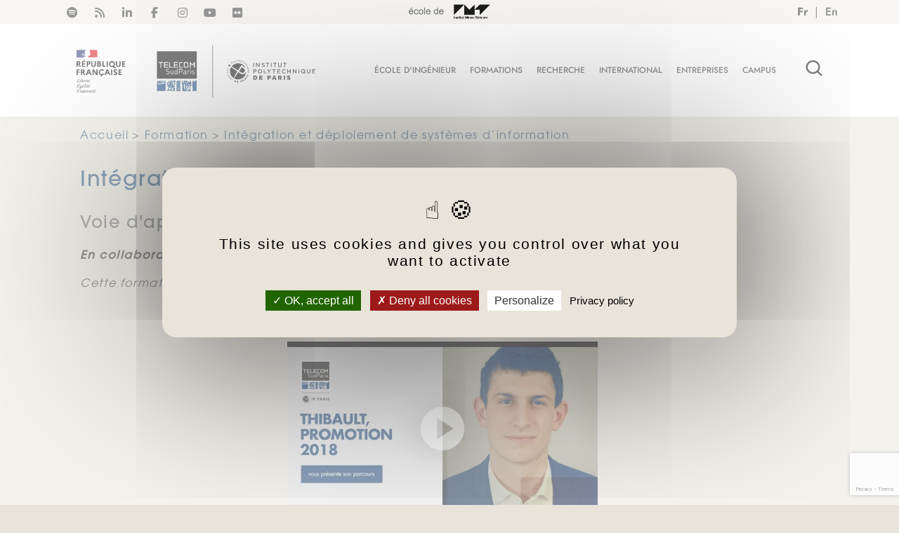

--- FILE ---
content_type: text/html; charset=UTF-8
request_url: https://www.telecom-sudparis.eu/formation/integration-deploiement-systemes-dinformation/
body_size: 92206
content:
<!DOCTYPE html>
<html lang="fr-FR" prefix="og: https://ogp.me/ns#" class="no-js no-svg">
<head>
    <meta charset="UTF-8">
    <meta name="viewport" content="width=device-width, initial-scale=1">
    <link rel="profile" href="http://gmpg.org/xfn/11">
  <script>(function(html){html.className = html.className.replace(/\bno-js\b/,'js')})(document.documentElement);</script>
	<style></style>
	
<!-- Optimisation des moteurs de recherche par Rank Math PRO - https://rankmath.com/ -->
<title>Option Intégration et déploiement de systèmes d&#039;information</title>
<link crossorigin data-rocket-preload as="font" href="https://fonts.gstatic.com/s/jost/v19/92zatBhPNqw73oTd4g.woff2" rel="preload">
<link crossorigin data-rocket-preload as="font" href="https://www.telecom-sudparis.eu/wp-content/themes/tsp/assets/font/avantgarde-book.otf" rel="preload">
<link crossorigin data-rocket-preload as="font" href="https://www.telecom-sudparis.eu/wp-content/themes/tsp/assets/font/avantgarde-medium.otf" rel="preload">
<link crossorigin data-rocket-preload as="font" href="https://www.telecom-sudparis.eu/wp-content/plugins/so-widgets-bundle/icons/fontawesome/webfonts/fa-brands-400.woff2" rel="preload">
<link crossorigin data-rocket-preload as="font" href="https://www.telecom-sudparis.eu/wp-content/plugins/so-widgets-bundle/icons/fontawesome/webfonts/fa-solid-900.woff2" rel="preload">
<style id="wpr-usedcss">img:is([sizes=auto i],[sizes^="auto," i]){contain-intrinsic-size:3000px 1500px}img.emoji{display:inline!important;border:none!important;box-shadow:none!important;height:1em!important;width:1em!important;margin:0 .07em!important;vertical-align:-.1em!important;background:0 0!important;padding:0!important}:where(.wp-block-button__link){border-radius:9999px;box-shadow:none;padding:calc(.667em + 2px) calc(1.333em + 2px);text-decoration:none}:root :where(.wp-block-button .wp-block-button__link.is-style-outline),:root :where(.wp-block-button.is-style-outline>.wp-block-button__link){border:2px solid;padding:.667em 1.333em}:root :where(.wp-block-button .wp-block-button__link.is-style-outline:not(.has-text-color)),:root :where(.wp-block-button.is-style-outline>.wp-block-button__link:not(.has-text-color)){color:currentColor}:root :where(.wp-block-button .wp-block-button__link.is-style-outline:not(.has-background)),:root :where(.wp-block-button.is-style-outline>.wp-block-button__link:not(.has-background)){background-color:initial;background-image:none}:where(.wp-block-calendar table:not(.has-background) th){background:#ddd}:where(.wp-block-columns){margin-bottom:1.75em}:where(.wp-block-columns.has-background){padding:1.25em 2.375em}:where(.wp-block-post-comments input[type=submit]){border:none}:where(.wp-block-cover-image:not(.has-text-color)),:where(.wp-block-cover:not(.has-text-color)){color:#fff}:where(.wp-block-cover-image.is-light:not(.has-text-color)),:where(.wp-block-cover.is-light:not(.has-text-color)){color:#000}:root :where(.wp-block-cover h1:not(.has-text-color)),:root :where(.wp-block-cover h2:not(.has-text-color)),:root :where(.wp-block-cover h3:not(.has-text-color)),:root :where(.wp-block-cover h4:not(.has-text-color)),:root :where(.wp-block-cover h5:not(.has-text-color)),:root :where(.wp-block-cover h6:not(.has-text-color)),:root :where(.wp-block-cover p:not(.has-text-color)){color:inherit}:where(.wp-block-file){margin-bottom:1.5em}:where(.wp-block-file__button){border-radius:2em;display:inline-block;padding:.5em 1em}:where(.wp-block-file__button):is(a):active,:where(.wp-block-file__button):is(a):focus,:where(.wp-block-file__button):is(a):hover,:where(.wp-block-file__button):is(a):visited{box-shadow:none;color:#fff;opacity:.85;text-decoration:none}:where(.wp-block-group.wp-block-group-is-layout-constrained){position:relative}:root :where(.wp-block-image.is-style-rounded img,.wp-block-image .is-style-rounded img){border-radius:9999px}:where(.wp-block-latest-comments:not([style*=line-height] .wp-block-latest-comments__comment)){line-height:1.1}:where(.wp-block-latest-comments:not([style*=line-height] .wp-block-latest-comments__comment-excerpt p)){line-height:1.8}:root :where(.wp-block-latest-posts.is-grid){padding:0}:root :where(.wp-block-latest-posts.wp-block-latest-posts__list){padding-left:0}ul{box-sizing:border-box}:root :where(.wp-block-list.has-background){padding:1.25em 2.375em}:where(.wp-block-navigation.has-background .wp-block-navigation-item a:not(.wp-element-button)),:where(.wp-block-navigation.has-background .wp-block-navigation-submenu a:not(.wp-element-button)){padding:.5em 1em}:where(.wp-block-navigation .wp-block-navigation__submenu-container .wp-block-navigation-item a:not(.wp-element-button)),:where(.wp-block-navigation .wp-block-navigation__submenu-container .wp-block-navigation-submenu a:not(.wp-element-button)),:where(.wp-block-navigation .wp-block-navigation__submenu-container .wp-block-navigation-submenu button.wp-block-navigation-item__content),:where(.wp-block-navigation .wp-block-navigation__submenu-container .wp-block-pages-list__item button.wp-block-navigation-item__content){padding:.5em 1em}:root :where(p.has-background){padding:1.25em 2.375em}:where(p.has-text-color:not(.has-link-color)) a{color:inherit}:where(.wp-block-post-comments-form) input:not([type=submit]),:where(.wp-block-post-comments-form) textarea{border:1px solid #949494;font-family:inherit;font-size:1em}:where(.wp-block-post-comments-form) input:where(:not([type=submit]):not([type=checkbox])),:where(.wp-block-post-comments-form) textarea{padding:calc(.667em + 2px)}:where(.wp-block-post-excerpt){box-sizing:border-box;margin-bottom:var(--wp--style--block-gap);margin-top:var(--wp--style--block-gap)}:where(.wp-block-preformatted.has-background){padding:1.25em 2.375em}:where(.wp-block-search__button){border:1px solid #ccc;padding:6px 10px}:where(.wp-block-search__input){font-family:inherit;font-size:inherit;font-style:inherit;font-weight:inherit;letter-spacing:inherit;line-height:inherit;text-transform:inherit}:where(.wp-block-search__button-inside .wp-block-search__inside-wrapper){border:1px solid #949494;box-sizing:border-box;padding:4px}:where(.wp-block-search__button-inside .wp-block-search__inside-wrapper) .wp-block-search__input{border:none;border-radius:0;padding:0 4px}:where(.wp-block-search__button-inside .wp-block-search__inside-wrapper) .wp-block-search__input:focus{outline:0}:where(.wp-block-search__button-inside .wp-block-search__inside-wrapper) :where(.wp-block-search__button){padding:4px 8px}:root :where(.wp-block-separator.is-style-dots){height:auto;line-height:1;text-align:center}:root :where(.wp-block-separator.is-style-dots):before{color:currentColor;content:"···";font-family:serif;font-size:1.5em;letter-spacing:2em;padding-left:2em}:root :where(.wp-block-site-logo.is-style-rounded){border-radius:9999px}:where(.wp-block-social-links:not(.is-style-logos-only)) .wp-social-link{background-color:#f0f0f0;color:#444}:where(.wp-block-social-links:not(.is-style-logos-only)) .wp-social-link-amazon{background-color:#f90;color:#fff}:where(.wp-block-social-links:not(.is-style-logos-only)) .wp-social-link-bandcamp{background-color:#1ea0c3;color:#fff}:where(.wp-block-social-links:not(.is-style-logos-only)) .wp-social-link-behance{background-color:#0757fe;color:#fff}:where(.wp-block-social-links:not(.is-style-logos-only)) .wp-social-link-bluesky{background-color:#0a7aff;color:#fff}:where(.wp-block-social-links:not(.is-style-logos-only)) .wp-social-link-codepen{background-color:#1e1f26;color:#fff}:where(.wp-block-social-links:not(.is-style-logos-only)) .wp-social-link-deviantart{background-color:#02e49b;color:#fff}:where(.wp-block-social-links:not(.is-style-logos-only)) .wp-social-link-dribbble{background-color:#e94c89;color:#fff}:where(.wp-block-social-links:not(.is-style-logos-only)) .wp-social-link-dropbox{background-color:#4280ff;color:#fff}:where(.wp-block-social-links:not(.is-style-logos-only)) .wp-social-link-etsy{background-color:#f45800;color:#fff}:where(.wp-block-social-links:not(.is-style-logos-only)) .wp-social-link-facebook{background-color:#0866ff;color:#fff}:where(.wp-block-social-links:not(.is-style-logos-only)) .wp-social-link-fivehundredpx{background-color:#000;color:#fff}:where(.wp-block-social-links:not(.is-style-logos-only)) .wp-social-link-flickr{background-color:#0461dd;color:#fff}:where(.wp-block-social-links:not(.is-style-logos-only)) .wp-social-link-foursquare{background-color:#e65678;color:#fff}:where(.wp-block-social-links:not(.is-style-logos-only)) .wp-social-link-github{background-color:#24292d;color:#fff}:where(.wp-block-social-links:not(.is-style-logos-only)) .wp-social-link-goodreads{background-color:#eceadd;color:#382110}:where(.wp-block-social-links:not(.is-style-logos-only)) .wp-social-link-google{background-color:#ea4434;color:#fff}:where(.wp-block-social-links:not(.is-style-logos-only)) .wp-social-link-gravatar{background-color:#1d4fc4;color:#fff}:where(.wp-block-social-links:not(.is-style-logos-only)) .wp-social-link-instagram{background-color:#f00075;color:#fff}:where(.wp-block-social-links:not(.is-style-logos-only)) .wp-social-link-lastfm{background-color:#e21b24;color:#fff}:where(.wp-block-social-links:not(.is-style-logos-only)) .wp-social-link-linkedin{background-color:#0d66c2;color:#fff}:where(.wp-block-social-links:not(.is-style-logos-only)) .wp-social-link-mastodon{background-color:#3288d4;color:#fff}:where(.wp-block-social-links:not(.is-style-logos-only)) .wp-social-link-medium{background-color:#000;color:#fff}:where(.wp-block-social-links:not(.is-style-logos-only)) .wp-social-link-meetup{background-color:#f6405f;color:#fff}:where(.wp-block-social-links:not(.is-style-logos-only)) .wp-social-link-patreon{background-color:#000;color:#fff}:where(.wp-block-social-links:not(.is-style-logos-only)) .wp-social-link-pinterest{background-color:#e60122;color:#fff}:where(.wp-block-social-links:not(.is-style-logos-only)) .wp-social-link-pocket{background-color:#ef4155;color:#fff}:where(.wp-block-social-links:not(.is-style-logos-only)) .wp-social-link-reddit{background-color:#ff4500;color:#fff}:where(.wp-block-social-links:not(.is-style-logos-only)) .wp-social-link-skype{background-color:#0478d7;color:#fff}:where(.wp-block-social-links:not(.is-style-logos-only)) .wp-social-link-snapchat{background-color:#fefc00;color:#fff;stroke:#000}:where(.wp-block-social-links:not(.is-style-logos-only)) .wp-social-link-soundcloud{background-color:#ff5600;color:#fff}:where(.wp-block-social-links:not(.is-style-logos-only)) .wp-social-link-spotify{background-color:#1bd760;color:#fff}:where(.wp-block-social-links:not(.is-style-logos-only)) .wp-social-link-telegram{background-color:#2aabee;color:#fff}:where(.wp-block-social-links:not(.is-style-logos-only)) .wp-social-link-threads{background-color:#000;color:#fff}:where(.wp-block-social-links:not(.is-style-logos-only)) .wp-social-link-tiktok{background-color:#000;color:#fff}:where(.wp-block-social-links:not(.is-style-logos-only)) .wp-social-link-tumblr{background-color:#011835;color:#fff}:where(.wp-block-social-links:not(.is-style-logos-only)) .wp-social-link-twitch{background-color:#6440a4;color:#fff}:where(.wp-block-social-links:not(.is-style-logos-only)) .wp-social-link-twitter{background-color:#1da1f2;color:#fff}:where(.wp-block-social-links:not(.is-style-logos-only)) .wp-social-link-vimeo{background-color:#1eb7ea;color:#fff}:where(.wp-block-social-links:not(.is-style-logos-only)) .wp-social-link-vk{background-color:#4680c2;color:#fff}:where(.wp-block-social-links:not(.is-style-logos-only)) .wp-social-link-wordpress{background-color:#3499cd;color:#fff}:where(.wp-block-social-links:not(.is-style-logos-only)) .wp-social-link-whatsapp{background-color:#25d366;color:#fff}:where(.wp-block-social-links:not(.is-style-logos-only)) .wp-social-link-x{background-color:#000;color:#fff}:where(.wp-block-social-links:not(.is-style-logos-only)) .wp-social-link-yelp{background-color:#d32422;color:#fff}:where(.wp-block-social-links:not(.is-style-logos-only)) .wp-social-link-youtube{background-color:red;color:#fff}:where(.wp-block-social-links.is-style-logos-only) .wp-social-link{background:0 0}:where(.wp-block-social-links.is-style-logos-only) .wp-social-link svg{height:1.25em;width:1.25em}:where(.wp-block-social-links.is-style-logos-only) .wp-social-link-amazon{color:#f90}:where(.wp-block-social-links.is-style-logos-only) .wp-social-link-bandcamp{color:#1ea0c3}:where(.wp-block-social-links.is-style-logos-only) .wp-social-link-behance{color:#0757fe}:where(.wp-block-social-links.is-style-logos-only) .wp-social-link-bluesky{color:#0a7aff}:where(.wp-block-social-links.is-style-logos-only) .wp-social-link-codepen{color:#1e1f26}:where(.wp-block-social-links.is-style-logos-only) .wp-social-link-deviantart{color:#02e49b}:where(.wp-block-social-links.is-style-logos-only) .wp-social-link-dribbble{color:#e94c89}:where(.wp-block-social-links.is-style-logos-only) .wp-social-link-dropbox{color:#4280ff}:where(.wp-block-social-links.is-style-logos-only) .wp-social-link-etsy{color:#f45800}:where(.wp-block-social-links.is-style-logos-only) .wp-social-link-facebook{color:#0866ff}:where(.wp-block-social-links.is-style-logos-only) .wp-social-link-fivehundredpx{color:#000}:where(.wp-block-social-links.is-style-logos-only) .wp-social-link-flickr{color:#0461dd}:where(.wp-block-social-links.is-style-logos-only) .wp-social-link-foursquare{color:#e65678}:where(.wp-block-social-links.is-style-logos-only) .wp-social-link-github{color:#24292d}:where(.wp-block-social-links.is-style-logos-only) .wp-social-link-goodreads{color:#382110}:where(.wp-block-social-links.is-style-logos-only) .wp-social-link-google{color:#ea4434}:where(.wp-block-social-links.is-style-logos-only) .wp-social-link-gravatar{color:#1d4fc4}:where(.wp-block-social-links.is-style-logos-only) .wp-social-link-instagram{color:#f00075}:where(.wp-block-social-links.is-style-logos-only) .wp-social-link-lastfm{color:#e21b24}:where(.wp-block-social-links.is-style-logos-only) .wp-social-link-linkedin{color:#0d66c2}:where(.wp-block-social-links.is-style-logos-only) .wp-social-link-mastodon{color:#3288d4}:where(.wp-block-social-links.is-style-logos-only) .wp-social-link-medium{color:#000}:where(.wp-block-social-links.is-style-logos-only) .wp-social-link-meetup{color:#f6405f}:where(.wp-block-social-links.is-style-logos-only) .wp-social-link-patreon{color:#000}:where(.wp-block-social-links.is-style-logos-only) .wp-social-link-pinterest{color:#e60122}:where(.wp-block-social-links.is-style-logos-only) .wp-social-link-pocket{color:#ef4155}:where(.wp-block-social-links.is-style-logos-only) .wp-social-link-reddit{color:#ff4500}:where(.wp-block-social-links.is-style-logos-only) .wp-social-link-skype{color:#0478d7}:where(.wp-block-social-links.is-style-logos-only) .wp-social-link-snapchat{color:#fff;stroke:#000}:where(.wp-block-social-links.is-style-logos-only) .wp-social-link-soundcloud{color:#ff5600}:where(.wp-block-social-links.is-style-logos-only) .wp-social-link-spotify{color:#1bd760}:where(.wp-block-social-links.is-style-logos-only) .wp-social-link-telegram{color:#2aabee}:where(.wp-block-social-links.is-style-logos-only) .wp-social-link-threads{color:#000}:where(.wp-block-social-links.is-style-logos-only) .wp-social-link-tiktok{color:#000}:where(.wp-block-social-links.is-style-logos-only) .wp-social-link-tumblr{color:#011835}:where(.wp-block-social-links.is-style-logos-only) .wp-social-link-twitch{color:#6440a4}:where(.wp-block-social-links.is-style-logos-only) .wp-social-link-twitter{color:#1da1f2}:where(.wp-block-social-links.is-style-logos-only) .wp-social-link-vimeo{color:#1eb7ea}:where(.wp-block-social-links.is-style-logos-only) .wp-social-link-vk{color:#4680c2}:where(.wp-block-social-links.is-style-logos-only) .wp-social-link-whatsapp{color:#25d366}:where(.wp-block-social-links.is-style-logos-only) .wp-social-link-wordpress{color:#3499cd}:where(.wp-block-social-links.is-style-logos-only) .wp-social-link-x{color:#000}:where(.wp-block-social-links.is-style-logos-only) .wp-social-link-yelp{color:#d32422}:where(.wp-block-social-links.is-style-logos-only) .wp-social-link-youtube{color:red}:root :where(.wp-block-social-links .wp-social-link a){padding:.25em}:root :where(.wp-block-social-links.is-style-logos-only .wp-social-link a){padding:0}:root :where(.wp-block-social-links.is-style-pill-shape .wp-social-link a){padding-left:.66667em;padding-right:.66667em}:root :where(.wp-block-tag-cloud.is-style-outline){display:flex;flex-wrap:wrap;gap:1ch}:root :where(.wp-block-tag-cloud.is-style-outline a){border:1px solid;font-size:unset!important;margin-right:0;padding:1ch 2ch;text-decoration:none!important}:root :where(.wp-block-table-of-contents){box-sizing:border-box}:where(.wp-block-term-description){box-sizing:border-box;margin-bottom:var(--wp--style--block-gap);margin-top:var(--wp--style--block-gap)}:where(pre.wp-block-verse){font-family:inherit}.entry-content{counter-reset:footnotes}:root{--wp--preset--font-size--normal:16px;--wp--preset--font-size--huge:42px}.screen-reader-text{border:0;clip:rect(1px,1px,1px,1px);clip-path:inset(50%);height:1px;margin:-1px;overflow:hidden;padding:0;position:absolute;width:1px;word-wrap:normal!important}.screen-reader-text:focus{background-color:#ddd;clip:auto!important;clip-path:none;color:#444;display:block;font-size:1em;height:auto;left:5px;line-height:normal;padding:15px 23px 14px;text-decoration:none;top:5px;width:auto;z-index:100000}html :where(.has-border-color){border-style:solid}html :where([style*=border-top-color]){border-top-style:solid}html :where([style*=border-right-color]){border-right-style:solid}html :where([style*=border-bottom-color]){border-bottom-style:solid}html :where([style*=border-left-color]){border-left-style:solid}html :where([style*=border-width]){border-style:solid}html :where([style*=border-top-width]){border-top-style:solid}html :where([style*=border-right-width]){border-right-style:solid}html :where([style*=border-bottom-width]){border-bottom-style:solid}html :where([style*=border-left-width]){border-left-style:solid}html :where(img[class*=wp-image-]){height:auto;max-width:100%}:where(figure){margin:0 0 1em}html :where(.is-position-sticky){--wp-admin--admin-bar--position-offset:var(--wp-admin--admin-bar--height,0px)}@media screen and (max-width:600px){html :where(.is-position-sticky){--wp-admin--admin-bar--position-offset:0px}}:root :where(.wp-block-image figcaption){color:#555;font-size:13px;text-align:center}:where(.wp-block-group.has-background){padding:1.25em 2.375em}:root :where(.wp-block-template-part.has-background){margin-bottom:0;margin-top:0;padding:1.25em 2.375em}:root{--wp--preset--aspect-ratio--square:1;--wp--preset--aspect-ratio--4-3:4/3;--wp--preset--aspect-ratio--3-4:3/4;--wp--preset--aspect-ratio--3-2:3/2;--wp--preset--aspect-ratio--2-3:2/3;--wp--preset--aspect-ratio--16-9:16/9;--wp--preset--aspect-ratio--9-16:9/16;--wp--preset--color--black:#000000;--wp--preset--color--cyan-bluish-gray:#abb8c3;--wp--preset--color--white:#ffffff;--wp--preset--color--pale-pink:#f78da7;--wp--preset--color--vivid-red:#cf2e2e;--wp--preset--color--luminous-vivid-orange:#ff6900;--wp--preset--color--luminous-vivid-amber:#fcb900;--wp--preset--color--light-green-cyan:#7bdcb5;--wp--preset--color--vivid-green-cyan:#00d084;--wp--preset--color--pale-cyan-blue:#8ed1fc;--wp--preset--color--vivid-cyan-blue:#0693e3;--wp--preset--color--vivid-purple:#9b51e0;--wp--preset--gradient--vivid-cyan-blue-to-vivid-purple:linear-gradient(135deg,rgba(6, 147, 227, 1) 0%,rgb(155, 81, 224) 100%);--wp--preset--gradient--light-green-cyan-to-vivid-green-cyan:linear-gradient(135deg,rgb(122, 220, 180) 0%,rgb(0, 208, 130) 100%);--wp--preset--gradient--luminous-vivid-amber-to-luminous-vivid-orange:linear-gradient(135deg,rgba(252, 185, 0, 1) 0%,rgba(255, 105, 0, 1) 100%);--wp--preset--gradient--luminous-vivid-orange-to-vivid-red:linear-gradient(135deg,rgba(255, 105, 0, 1) 0%,rgb(207, 46, 46) 100%);--wp--preset--gradient--very-light-gray-to-cyan-bluish-gray:linear-gradient(135deg,rgb(238, 238, 238) 0%,rgb(169, 184, 195) 100%);--wp--preset--gradient--cool-to-warm-spectrum:linear-gradient(135deg,rgb(74, 234, 220) 0%,rgb(151, 120, 209) 20%,rgb(207, 42, 186) 40%,rgb(238, 44, 130) 60%,rgb(251, 105, 98) 80%,rgb(254, 248, 76) 100%);--wp--preset--gradient--blush-light-purple:linear-gradient(135deg,rgb(255, 206, 236) 0%,rgb(152, 150, 240) 100%);--wp--preset--gradient--blush-bordeaux:linear-gradient(135deg,rgb(254, 205, 165) 0%,rgb(254, 45, 45) 50%,rgb(107, 0, 62) 100%);--wp--preset--gradient--luminous-dusk:linear-gradient(135deg,rgb(255, 203, 112) 0%,rgb(199, 81, 192) 50%,rgb(65, 88, 208) 100%);--wp--preset--gradient--pale-ocean:linear-gradient(135deg,rgb(255, 245, 203) 0%,rgb(182, 227, 212) 50%,rgb(51, 167, 181) 100%);--wp--preset--gradient--electric-grass:linear-gradient(135deg,rgb(202, 248, 128) 0%,rgb(113, 206, 126) 100%);--wp--preset--gradient--midnight:linear-gradient(135deg,rgb(2, 3, 129) 0%,rgb(40, 116, 252) 100%);--wp--preset--font-size--small:13px;--wp--preset--font-size--medium:20px;--wp--preset--font-size--large:36px;--wp--preset--font-size--x-large:42px;--wp--preset--spacing--20:0.44rem;--wp--preset--spacing--30:0.67rem;--wp--preset--spacing--40:1rem;--wp--preset--spacing--50:1.5rem;--wp--preset--spacing--60:2.25rem;--wp--preset--spacing--70:3.38rem;--wp--preset--spacing--80:5.06rem;--wp--preset--shadow--natural:6px 6px 9px rgba(0, 0, 0, .2);--wp--preset--shadow--deep:12px 12px 50px rgba(0, 0, 0, .4);--wp--preset--shadow--sharp:6px 6px 0px rgba(0, 0, 0, .2);--wp--preset--shadow--outlined:6px 6px 0px -3px rgba(255, 255, 255, 1),6px 6px rgba(0, 0, 0, 1);--wp--preset--shadow--crisp:6px 6px 0px rgba(0, 0, 0, 1)}:where(.is-layout-flex){gap:.5em}:where(.is-layout-grid){gap:.5em}:where(.wp-block-post-template.is-layout-flex){gap:1.25em}:where(.wp-block-post-template.is-layout-grid){gap:1.25em}:where(.wp-block-columns.is-layout-flex){gap:2em}:where(.wp-block-columns.is-layout-grid){gap:2em}:root :where(.wp-block-pullquote){font-size:1.5em;line-height:1.6}.menu-item a img,img.menu-image-title-before{border:none;box-shadow:none;vertical-align:middle;width:auto;display:inline}.menu-image-title-before.menu-image-title{padding-right:10px}.menu-image-title-before.menu-image-not-hovered img{padding-left:10px}.menu-image-title-hide .menu-image-title,.menu-image-title-hide.menu-image-title{display:none}.navigation-top .main-navigation li{display:inline-block}@font-face{font-display:swap;font-family:dashicons;src:url("https://www.telecom-sudparis.eu/wp-includes/fonts/dashicons.eot?99ac726223c749443b642ce33df8b800");src:url("https://www.telecom-sudparis.eu/wp-includes/fonts/dashicons.eot?99ac726223c749443b642ce33df8b800#iefix") format("embedded-opentype"),url("[data-uri]") format("woff"),url("https://www.telecom-sudparis.eu/wp-includes/fonts/dashicons.ttf?99ac726223c749443b642ce33df8b800") format("truetype");font-weight:400;font-style:normal}.dashicons{font-family:dashicons;display:inline-block;line-height:1;font-weight:400;font-style:normal;speak:never;text-decoration:inherit;text-transform:none;text-rendering:auto;-webkit-font-smoothing:antialiased;-moz-osx-font-smoothing:grayscale;width:20px;height:20px;font-size:20px;vertical-align:top;text-align:center;transition:color .1s ease-in}.dashicons-arrow-right-alt:before{content:"\f344"}.panel-grid.panel-has-style>.panel-row-style,.panel-grid.panel-no-style{display:flex;-ms-flex-wrap:wrap;flex-wrap:nowrap;-ms-justify-content:space-between;justify-content:space-between}.panel-grid-cell{-ms-box-sizing:border-box;box-sizing:border-box}.panel-grid-cell .panel-cell-style{height:100%}.panel-grid-cell .so-panel{zoom:1}.panel-grid-cell .so-panel:before{content:"";display:block}.panel-grid-cell .so-panel:after{content:"";display:table;clear:both}.panel-grid-cell .panel-last-child{margin-bottom:0}body.siteorigin-panels-before-js:not(.siteorigin-panels-css-container){overflow-x:hidden}body.siteorigin-panels-before-js:not(.siteorigin-panels-css-container) .siteorigin-panels-stretch{margin-right:-1000px!important;margin-left:-1000px!important;padding-right:1000px!important;padding-left:1000px!important}ul{list-style:none}a:link:before,a:visited:before{display:block;text-transform:uppercase;font-size:10px;margin-bottom:5px;word-wrap:break-word}#mega-menu-wrap-top,#mega-menu-wrap-top #mega-menu-top,#mega-menu-wrap-top #mega-menu-top a.mega-menu-link,#mega-menu-wrap-top #mega-menu-top li.mega-menu-item,#mega-menu-wrap-top #mega-menu-top li.mega-menu-row,#mega-menu-wrap-top #mega-menu-top ul.mega-sub-menu{transition:none;border-radius:0;box-shadow:none;background:0 0;border:0;bottom:auto;box-sizing:border-box;clip:auto;color:#000;display:block;float:none;font-family:inherit;font-size:14px;height:auto;left:auto;line-height:1.7;list-style-type:none;margin:0;min-height:auto;max-height:none;min-width:auto;max-width:none;opacity:1;outline:0;overflow:visible;padding:0;position:relative;pointer-events:auto;right:auto;text-align:left;text-decoration:none;text-indent:0;text-transform:none;transform:none;top:auto;vertical-align:baseline;visibility:inherit;width:auto;word-wrap:break-word;white-space:normal}#mega-menu-wrap-top #mega-menu-top a.mega-menu-link:after,#mega-menu-wrap-top #mega-menu-top a.mega-menu-link:before,#mega-menu-wrap-top #mega-menu-top li.mega-menu-item:after,#mega-menu-wrap-top #mega-menu-top li.mega-menu-item:before,#mega-menu-wrap-top #mega-menu-top li.mega-menu-row:after,#mega-menu-wrap-top #mega-menu-top li.mega-menu-row:before,#mega-menu-wrap-top #mega-menu-top ul.mega-sub-menu:after,#mega-menu-wrap-top #mega-menu-top ul.mega-sub-menu:before,#mega-menu-wrap-top #mega-menu-top:after,#mega-menu-wrap-top #mega-menu-top:before,#mega-menu-wrap-top:after,#mega-menu-wrap-top:before{display:none}#mega-menu-wrap-top{border-radius:0}#mega-menu-wrap-top.mega-keyboard-navigation #mega-menu-top a:focus,#mega-menu-wrap-top.mega-keyboard-navigation #mega-menu-top input:focus,#mega-menu-wrap-top.mega-keyboard-navigation #mega-menu-top li.mega-menu-item a.mega-menu-link:focus,#mega-menu-wrap-top.mega-keyboard-navigation #mega-menu-top span:focus,#mega-menu-wrap-top.mega-keyboard-navigation .mega-menu-toggle:focus,#mega-menu-wrap-top.mega-keyboard-navigation .mega-toggle-block .mega-search input[type=text]:focus,#mega-menu-wrap-top.mega-keyboard-navigation .mega-toggle-block a:focus,#mega-menu-wrap-top.mega-keyboard-navigation .mega-toggle-block button.mega-toggle-animated:focus,#mega-menu-wrap-top.mega-keyboard-navigation .mega-toggle-block:focus{outline-style:solid;outline-width:3px;outline-color:#109cde;outline-offset:-3px}#mega-menu-wrap-top.mega-keyboard-navigation .mega-toggle-block button.mega-toggle-animated:focus{outline-offset:2px}#mega-menu-wrap-top.mega-keyboard-navigation>li.mega-menu-item>a.mega-menu-link:focus{background:#f1efe9;color:#000;font-weight:inherit;text-decoration:none;border-color:#fff}#mega-menu-wrap-top #mega-menu-top{text-align:left;padding:0}#mega-menu-wrap-top #mega-menu-top a.mega-menu-link{cursor:pointer;display:inline}#mega-menu-wrap-top #mega-menu-top>li.mega-animating>ul.mega-sub-menu{pointer-events:none}#mega-menu-wrap-top #mega-menu-top li.mega-disable-link>a.mega-menu-link,#mega-menu-wrap-top #mega-menu-top li.mega-menu-megamenu li.mega-disable-link>a.mega-menu-link{cursor:inherit}#mega-menu-wrap-top #mega-menu-top li.mega-menu-item-has-children.mega-disable-link>a.mega-menu-link,#mega-menu-wrap-top #mega-menu-top li.mega-menu-megamenu>li.mega-menu-item-has-children.mega-disable-link>a.mega-menu-link{cursor:pointer}#mega-menu-wrap-top #mega-menu-top p{margin-bottom:10px}#mega-menu-wrap-top #mega-menu-top img,#mega-menu-wrap-top #mega-menu-top input{max-width:100%}#mega-menu-wrap-top #mega-menu-top li.mega-menu-item>ul.mega-sub-menu{display:block;visibility:hidden;opacity:1;pointer-events:auto}@media only screen and (max-width:1200px){#mega-menu-wrap-top.mega-keyboard-navigation>li.mega-menu-item>a.mega-menu-link:focus{color:#000;background:#f1efe9}#mega-menu-wrap-top #mega-menu-top li.mega-menu-item>ul.mega-sub-menu{display:none;visibility:visible;opacity:1}#mega-menu-wrap-top #mega-menu-top li.mega-menu-item.mega-toggle-on>ul.mega-sub-menu,#mega-menu-wrap-top #mega-menu-top li.mega-menu-megamenu.mega-menu-item.mega-toggle-on ul.mega-sub-menu{display:block}#mega-menu-wrap-top #mega-menu-top li.mega-hide-sub-menu-on-mobile>ul.mega-sub-menu,#mega-menu-wrap-top #mega-menu-top li.mega-menu-megamenu.mega-menu-item.mega-toggle-on li.mega-hide-sub-menu-on-mobile>ul.mega-sub-menu{display:none}}#mega-menu-wrap-top #mega-menu-top li.mega-menu-item.mega-menu-megamenu ul.mega-sub-menu li.mega-collapse-children>ul.mega-sub-menu{display:none}#mega-menu-wrap-top #mega-menu-top li.mega-menu-item.mega-menu-megamenu ul.mega-sub-menu li.mega-collapse-children.mega-toggle-on>ul.mega-sub-menu{display:block}#mega-menu-wrap-top #mega-menu-top li.mega-menu-item.mega-toggle-on>ul.mega-sub-menu,#mega-menu-wrap-top #mega-menu-top.mega-no-js li.mega-menu-item:focus>ul.mega-sub-menu,#mega-menu-wrap-top #mega-menu-top.mega-no-js li.mega-menu-item:hover>ul.mega-sub-menu{visibility:visible}#mega-menu-wrap-top #mega-menu-top li.mega-menu-item.mega-menu-megamenu ul.mega-sub-menu ul.mega-sub-menu{visibility:inherit;opacity:1;display:block}#mega-menu-wrap-top #mega-menu-top li.mega-menu-item a[class^=dashicons]:before{font-family:dashicons}#mega-menu-wrap-top #mega-menu-top li.mega-menu-item a.mega-menu-link:before{display:inline-block;font:inherit;font-family:dashicons;position:static;margin:0 6px 0 0;vertical-align:top;-webkit-font-smoothing:antialiased;-moz-osx-font-smoothing:grayscale;color:inherit;background:0 0;height:auto;width:auto;top:auto}#mega-menu-wrap-top #mega-menu-top li.mega-align-bottom-left.mega-toggle-on>a.mega-menu-link{border-radius:0}#mega-menu-wrap-top #mega-menu-top>li.mega-menu-item{margin:0;display:inline-block;height:auto;vertical-align:middle}#mega-menu-wrap-top #mega-menu-top>li.mega-menu-item.mega-toggle-on>a.mega-menu-link{background:#f1efe9;color:#000;font-weight:inherit;text-decoration:none;border-color:#fff}#mega-menu-wrap-top #mega-menu-top>li.mega-menu-item>a.mega-menu-link{line-height:40px;height:40px;padding:0 10px;vertical-align:baseline;width:auto;display:block;color:#323232;text-transform:uppercase;text-decoration:none;text-align:left;background:rgba(0,0,0,0);border:0;border-radius:0;font-family:inherit;font-size:14px;font-weight:inherit;outline:0}@media only screen and (max-width:1200px){#mega-menu-wrap-top #mega-menu-top>li.mega-menu-item.mega-toggle-on>a.mega-menu-link{color:#000;background:#f1efe9}#mega-menu-wrap-top #mega-menu-top>li.mega-menu-item{display:list-item;margin:0;clear:both;border:0}#mega-menu-wrap-top #mega-menu-top>li.mega-menu-item>a.mega-menu-link{border-radius:0;border:0;margin:0;line-height:40px;height:40px;padding:0 10px;background:0 0;text-align:left;color:#a39f94;font-size:17px}}#mega-menu-wrap-top #mega-menu-top li.mega-menu-megamenu>ul.mega-sub-menu>li.mega-menu-row{width:100%;float:left}@media only screen and (min-width:1201px){#mega-menu-wrap-top{background:rgba(255,255,255,.1)}#mega-menu-wrap-top #mega-menu-top[data-effect=fade_up] li.mega-menu-item.mega-menu-flyout ul.mega-sub-menu,#mega-menu-wrap-top #mega-menu-top[data-effect=fade_up] li.mega-menu-item.mega-menu-megamenu>ul.mega-sub-menu{opacity:0;transform:translate(0,10px);transition:opacity .2s ease-in,transform .2s ease-in,visibility .2s ease-in}#mega-menu-wrap-top #mega-menu-top[data-effect=fade_up] li.mega-menu-item.mega-menu-megamenu.mega-toggle-on ul.mega-sub-menu,#mega-menu-wrap-top #mega-menu-top[data-effect=fade_up] li.mega-menu-item.mega-toggle-on>ul.mega-sub-menu,#mega-menu-wrap-top #mega-menu-top[data-effect=fade_up].mega-no-js li.mega-menu-item:focus>ul.mega-sub-menu,#mega-menu-wrap-top #mega-menu-top[data-effect=fade_up].mega-no-js li.mega-menu-item:hover>ul.mega-sub-menu{opacity:1;transform:translate(0,0)}#mega-menu-wrap-top #mega-menu-top>li.mega-menu-megamenu.mega-menu-item{position:static}#mega-menu-wrap-top #mega-menu-top>li.mega-menu-item>a.mega-menu-link:focus,#mega-menu-wrap-top #mega-menu-top>li.mega-menu-item>a.mega-menu-link:hover{background:#f1efe9;color:#000;font-weight:inherit;text-decoration:none;border-color:#fff}#mega-menu-wrap-top #mega-menu-top li.mega-menu-megamenu>ul.mega-sub-menu>li.mega-menu-row>ul.mega-sub-menu>li.mega-menu-columns-1-of-1{width:100%}#mega-menu-wrap-top #mega-menu-top>li.mega-menu-megamenu>ul.mega-sub-menu li.mega-menu-columns-1-of-1{width:100%}}#mega-menu-wrap-top #mega-menu-top>li.mega-menu-megamenu>ul.mega-sub-menu{z-index:9999;border-radius:0;background:#f1efe9;border-top:0 solid #fff;border-left:0 solid #fff;border-right:0 solid #fff;border-bottom:0 solid #fff;padding:0 1em;position:absolute;width:100%;max-width:none;left:0}#mega-menu-wrap-top #mega-menu-top>li.mega-menu-megamenu>ul.mega-sub-menu>li.mega-menu-item ul.mega-sub-menu{clear:both}#mega-menu-wrap-top #mega-menu-top>li.mega-menu-megamenu>ul.mega-sub-menu>li.mega-menu-item ul.mega-sub-menu li.mega-menu-item ul.mega-sub-menu{margin-left:10px}#mega-menu-wrap-top #mega-menu-top>li.mega-menu-megamenu>ul.mega-sub-menu>li.mega-menu-item{color:#000;font-family:inherit;font-size:14px;display:block;float:left;clear:none;padding:1em .5em;vertical-align:top}#mega-menu-wrap-top #mega-menu-top>li.mega-menu-megamenu>ul.mega-sub-menu>li.mega-menu-item.mega-menu-clear{clear:left}#mega-menu-wrap-top #mega-menu-top>li.mega-menu-megamenu>ul.mega-sub-menu>li.mega-menu-item>a.mega-menu-link{color:#000;font-family:inherit;font-size:16px;text-transform:uppercase;text-decoration:none;font-weight:700;text-align:left;margin:0;padding:0;vertical-align:top;display:block;border:0}#mega-menu-wrap-top #mega-menu-top>li.mega-menu-megamenu>ul.mega-sub-menu>li.mega-menu-item>a.mega-menu-link:hover{border-color:transparent}#mega-menu-wrap-top #mega-menu-top>li.mega-menu-megamenu>ul.mega-sub-menu>li.mega-menu-item>a.mega-menu-link:focus,#mega-menu-wrap-top #mega-menu-top>li.mega-menu-megamenu>ul.mega-sub-menu>li.mega-menu-item>a.mega-menu-link:hover{color:#000;font-weight:700;text-decoration:none;background:#f1efe9}#mega-menu-wrap-top #mega-menu-top>li.mega-menu-megamenu>ul.mega-sub-menu>li.mega-menu-item li.mega-menu-item>a.mega-menu-link{color:#000;font-family:inherit;font-size:14px;text-transform:none;text-decoration:none;font-weight:400;text-align:left;margin:0;padding:0;vertical-align:top;display:block;border:0}#mega-menu-wrap-top #mega-menu-top>li.mega-menu-megamenu>ul.mega-sub-menu>li.mega-menu-item li.mega-menu-item>a.mega-menu-link:hover{border-color:transparent}#mega-menu-wrap-top #mega-menu-top>li.mega-menu-megamenu>ul.mega-sub-menu>li.mega-menu-item li.mega-menu-item>a.mega-menu-link:focus,#mega-menu-wrap-top #mega-menu-top>li.mega-menu-megamenu>ul.mega-sub-menu>li.mega-menu-item li.mega-menu-item>a.mega-menu-link:hover{color:#000;font-weight:400;text-decoration:none;background:#f1efe9}@media only screen and (max-width:1200px){#mega-menu-wrap-top #mega-menu-top>li.mega-menu-megamenu>ul.mega-sub-menu{float:left;position:static;width:100%}#mega-menu-wrap-top #mega-menu-top>li.mega-menu-megamenu>ul.mega-sub-menu{border:0;padding:10px;border-radius:0}#mega-menu-wrap-top #mega-menu-top>li.mega-menu-megamenu>ul.mega-sub-menu>li.mega-menu-item{width:100%;clear:both}}#mega-menu-wrap-top #mega-menu-top>li.mega-menu-flyout ul.mega-sub-menu{z-index:9999;position:absolute;width:150px;max-width:none;padding:0;border:0;background:#fff;border-radius:0}@media only screen and (max-width:1200px){#mega-menu-wrap-top #mega-menu-top>li.mega-menu-flyout ul.mega-sub-menu{float:left;position:static;width:100%;padding:0;border:0;border-radius:0}#mega-menu-wrap-top #mega-menu-top>li.mega-menu-flyout ul.mega-sub-menu li.mega-menu-item{clear:both}#mega-menu-wrap-top #mega-menu-top>li.mega-menu-flyout ul.mega-sub-menu li.mega-menu-item:first-child>a.mega-menu-link{border-top-left-radius:0;border-top-right-radius:0}}#mega-menu-wrap-top #mega-menu-top>li.mega-menu-flyout ul.mega-sub-menu li.mega-menu-item a.mega-menu-link{display:block;background:#f1f1f1;color:#000;font-family:inherit;font-size:14px;font-weight:400;padding:0 10px;line-height:35px;text-decoration:none;text-transform:none;vertical-align:baseline}#mega-menu-wrap-top #mega-menu-top>li.mega-menu-flyout ul.mega-sub-menu li.mega-menu-item:first-child>a.mega-menu-link{border-top-left-radius:0;border-top-right-radius:0}#mega-menu-wrap-top #mega-menu-top>li.mega-menu-flyout ul.mega-sub-menu li.mega-menu-item:last-child>a.mega-menu-link{border-bottom-right-radius:0;border-bottom-left-radius:0}#mega-menu-wrap-top #mega-menu-top>li.mega-menu-flyout ul.mega-sub-menu li.mega-menu-item a.mega-menu-link:focus,#mega-menu-wrap-top #mega-menu-top>li.mega-menu-flyout ul.mega-sub-menu li.mega-menu-item a.mega-menu-link:hover{background:#ddd;font-weight:400;text-decoration:none;color:#000}#mega-menu-wrap-top #mega-menu-top li.mega-menu-item-has-children>a.mega-menu-link>span.mega-indicator{display:inline-block;width:auto;background:0 0;position:relative;pointer-events:auto;left:auto;min-width:auto;font-size:inherit;padding:0;margin:0 0 0 6px;height:auto;line-height:inherit;color:inherit}#mega-menu-wrap-top #mega-menu-top li.mega-menu-item-has-children>a.mega-menu-link>span.mega-indicator:after{content:"";font-family:dashicons;font-weight:400;display:inline-block;margin:0;vertical-align:top;-webkit-font-smoothing:antialiased;-moz-osx-font-smoothing:grayscale;transform:rotate(0);color:inherit;position:relative;background:0 0;height:auto;width:auto;right:auto;line-height:inherit}#mega-menu-wrap-top #mega-menu-top li.mega-menu-item-has-children li.mega-menu-item-has-children>a.mega-menu-link>span.mega-indicator{float:right}#mega-menu-wrap-top #mega-menu-top li.mega-menu-item-has-children.mega-collapse-children.mega-toggle-on>a.mega-menu-link>span.mega-indicator:after{content:""}#mega-menu-wrap-top #mega-menu-top li.mega-menu-item-has-children.mega-hide-arrow>a.mega-menu-link>span.mega-indicator,#mega-menu-wrap-top #mega-menu-top li.mega-menu-megamenu:not(.mega-menu-tabbed) li.mega-menu-item-has-children:not(.mega-collapse-children)>a.mega-menu-link>span.mega-indicator{display:none}@media only screen and (max-width:1200px){#mega-menu-wrap-top #mega-menu-top>li.mega-menu-flyout ul.mega-sub-menu li.mega-menu-item:last-child>a.mega-menu-link{border-bottom-right-radius:0;border-bottom-left-radius:0}#mega-menu-wrap-top #mega-menu-top>li.mega-menu-flyout ul.mega-sub-menu li.mega-menu-item ul.mega-sub-menu a.mega-menu-link{padding-left:20px}#mega-menu-wrap-top #mega-menu-top>li.mega-menu-flyout ul.mega-sub-menu li.mega-menu-item ul.mega-sub-menu ul.mega-sub-menu a.mega-menu-link{padding-left:30px}#mega-menu-wrap-top #mega-menu-top li.mega-menu-item-has-children>a.mega-menu-link>span.mega-indicator{float:right}#mega-menu-wrap-top #mega-menu-top li.mega-menu-item-has-children.mega-toggle-on>a.mega-menu-link>span.mega-indicator:after{content:""}#mega-menu-wrap-top #mega-menu-top li.mega-menu-item-has-children.mega-hide-sub-menu-on-mobile>a.mega-menu-link>span.mega-indicator{display:none}#mega-menu-wrap-top:after{content:"";display:table;clear:both}}#mega-menu-wrap-top .mega-menu-toggle{display:none;z-index:1;cursor:pointer;background:#fff;border-radius:2px 2px 2px 2px;line-height:80px;height:80px;text-align:left;user-select:none;-webkit-tap-highlight-color:transparent;outline:0;white-space:nowrap}#mega-menu-wrap-top .mega-menu-toggle img{max-width:100%;padding:0}#mega-menu-wrap-top .mega-menu-toggle .mega-toggle-blocks-center,#mega-menu-wrap-top .mega-menu-toggle .mega-toggle-blocks-left,#mega-menu-wrap-top .mega-menu-toggle .mega-toggle-blocks-right{display:-webkit-box;display:-ms-flexbox;display:-webkit-flex;display:flex;-ms-flex-preferred-size:33.33%;-webkit-flex-basis:33.33%;flex-basis:33.33%}#mega-menu-wrap-top .mega-menu-toggle .mega-toggle-blocks-left{-webkit-box-flex:1;-ms-flex:1;-webkit-flex:1;flex:1;-webkit-box-pack:start;-ms-flex-pack:start;-webkit-justify-content:flex-start;justify-content:flex-start}#mega-menu-wrap-top .mega-menu-toggle .mega-toggle-blocks-left .mega-toggle-block{margin-left:6px}#mega-menu-wrap-top .mega-menu-toggle .mega-toggle-blocks-left .mega-toggle-block:only-child{margin-right:6px}#mega-menu-wrap-top .mega-menu-toggle .mega-toggle-blocks-center{-webkit-box-pack:center;-ms-flex-pack:center;-webkit-justify-content:center;justify-content:center}#mega-menu-wrap-top .mega-menu-toggle .mega-toggle-blocks-center .mega-toggle-block{margin-left:3px;margin-right:3px}#mega-menu-wrap-top .mega-menu-toggle .mega-toggle-blocks-right{-webkit-box-flex:1;-ms-flex:1;-webkit-flex:1;flex:1;-webkit-box-pack:end;-ms-flex-pack:end;-webkit-justify-content:flex-end;justify-content:flex-end}#mega-menu-wrap-top .mega-menu-toggle .mega-toggle-blocks-right .mega-toggle-block{margin-right:6px}#mega-menu-wrap-top .mega-menu-toggle .mega-toggle-blocks-right .mega-toggle-block:only-child{margin-left:6px}#mega-menu-wrap-top .mega-menu-toggle .mega-toggle-block{display:-webkit-box;display:-ms-flexbox;display:-webkit-flex;display:flex;height:100%;outline:0;-webkit-align-self:center;-ms-flex-item-align:center;align-self:center;-ms-flex-negative:0;-webkit-flex-shrink:0;flex-shrink:0}@media only screen and (max-width:1200px){#mega-menu-wrap-top .mega-menu-toggle{display:-webkit-box;display:-ms-flexbox;display:-webkit-flex;display:flex}#mega-menu-wrap-top .mega-menu-toggle+#mega-menu-top{background:#f1efeb;padding:0;display:none;position:absolute;width:100%;z-index:9999999}#mega-menu-wrap-top .mega-menu-toggle.mega-menu-open+#mega-menu-top{display:block}}#mega-menu-wrap-top .mega-menu-toggle .mega-toggle-block-1{cursor:pointer}#mega-menu-wrap-top .mega-menu-toggle .mega-toggle-block-1:before{content:"";font-family:dashicons;font-size:24px;color:#225278;margin:0 5px 0 0}#mega-menu-wrap-top .mega-menu-toggle .mega-toggle-block-1 .mega-toggle-label{color:#225278;font-size:14px}#mega-menu-wrap-top .mega-menu-toggle .mega-toggle-block-1 .mega-toggle-label .mega-toggle-label-open{display:none}#mega-menu-wrap-top .mega-menu-toggle .mega-toggle-block-1 .mega-toggle-label .mega-toggle-label-closed{display:inline}#mega-menu-wrap-top .mega-menu-toggle.mega-menu-open .mega-toggle-block-1:before{content:""}#mega-menu-wrap-top .mega-menu-toggle.mega-menu-open .mega-toggle-block-1 .mega-toggle-label-open{display:inline}#mega-menu-wrap-top .mega-menu-toggle.mega-menu-open .mega-toggle-block-1 .mega-toggle-label-closed{display:none}body.mega-menu-top button.menu-toggle{height:0;padding:0;visibility:hidden;margin:0}body.mega-menu-top .site-header .navigation-top .menu-scroll-down{display:none}body.mega-menu-top .navigation-top a{font-weight:400}body.mega-menu-top .navigation-top .wrap{padding:0 2em}body.mega-menu-top .navigation-top nav{margin-left:0}#mega-menu-wrap-top{clear:both}.panel-cell-style:after{content:"";display:block;clear:both;position:relative}.tablepress{--text-color:#111;--head-text-color:var(--text-color);--head-bg-color:#d9edf7;--odd-text-color:var(--text-color);--odd-bg-color:#fff;--even-text-color:var(--text-color);--even-bg-color:#f9f9f9;--hover-text-color:var(--text-color);--hover-bg-color:#f3f3f3;--border-color:#ddd;--padding:0.5rem;border:none;border-collapse:collapse;border-spacing:0;clear:both;margin:0 auto 1rem;table-layout:auto;width:100%}.tablepress>:not(caption)>*>*{background:0 0;border:none;box-sizing:border-box;float:none!important;padding:var(--padding);text-align:left;vertical-align:top}.tablepress>:where(thead)+tbody>:where(:not(.child))>*,.tablepress>tbody>*~:where(:not(.child))>*{border-top:1px solid var(--border-color)}.tablepress>:where(thead,tfoot)>tr>*{background-color:var(--head-bg-color);color:var(--head-text-color);font-weight:700;vertical-align:middle;word-break:normal}.tablepress>:where(tbody)>tr>*{color:var(--text-color)}.tablepress>:where(tbody.row-striping)>:nth-child(oddof:not(.child,.dtrg-group))+:where(.child)>*,.tablepress>:where(tbody.row-striping)>:nth-child(oddof:not(.child,.dtrg-group))>*{background-color:var(--odd-bg-color);color:var(--odd-text-color)}.tablepress>:where(tbody.row-striping)>:nth-child(evenof:not(.child,.dtrg-group))+:where(.child)>*,.tablepress>:where(tbody.row-striping)>:nth-child(evenof:not(.child,.dtrg-group))>*{background-color:var(--even-bg-color);color:var(--even-text-color)}.tablepress img{border:none;margin:0;max-width:none;padding:0}.tablepress{--head-active-bg-color:#049cdb;--head-active-text-color:var(--head-text-color);--head-sort-arrow-color:var(--head-active-text-color)}[class*=" icon-"],[class^=icon-]{font-family:FontAwesome;font-weight:400;font-style:normal;text-decoration:inherit;-webkit-font-smoothing:antialiased}[class*=" icon-"]:before,[class^=icon-]:before{text-decoration:inherit;display:inline-block;speak:none}a [class*=" icon-"],a [class^=icon-]{display:inline}[class*=" icon-"].hide,[class^=icon-].hide{display:none}[class*=" icon-"],[class^=icon-]{display:inline;width:auto;height:auto;line-height:normal;vertical-align:baseline;background-image:none;background-position:0 0;background-repeat:repeat;margin-top:0}.dropdown-menu>.active>a>[class*=" icon-"],.dropdown-menu>.active>a>[class^=icon-],.dropdown-menu>li>a:hover>[class*=" icon-"],.dropdown-menu>li>a:hover>[class^=icon-]{background-image:none}@-ms-keyframes spin{0%{-ms-transform:rotate(0)}100%{-ms-transform:rotate(359deg)}}.icon-angle-down:before{content:"\f107"}.icon-quote-right:before{content:"\f10e"}#pgc-19371-0-0,#pgc-19371-4-0{width:100%;width:calc(100% - (0 * 30px))}#pg-19371-0,#pg-19371-1,#pg-19371-2,#pg-19371-3,#pl-19371 .so-panel,#pl-19371 .so-panel:last-of-type{margin-bottom:0}#pgc-19371-1-0,#pgc-19371-1-2{width:29%;width:calc(29% - (.71 * 30px))}#pgc-19371-1-1{width:42%;width:calc(42% - (.58 * 30px))}#pgc-19371-2-0,#pgc-19371-2-1{width:50%;width:calc(50% - (.5 * 30px))}#pgc-19371-3-0,#pgc-19371-3-1,#pgc-19371-3-2{width:33.3333%;width:calc(33.3333% - (.66666666666667 * 30px))}#pg-19371-0>.panel-row-style{background-color:#e8e4d9;padding:0 0 3%}#pg-19371-0.panel-has-style>.panel-row-style,#pg-19371-0.panel-no-style,#pg-19371-1.panel-has-style>.panel-row-style,#pg-19371-1.panel-no-style,#pg-19371-2.panel-has-style>.panel-row-style,#pg-19371-2.panel-no-style,#pg-19371-3.panel-has-style>.panel-row-style,#pg-19371-3.panel-no-style,#pg-19371-4.panel-has-style>.panel-row-style,#pg-19371-4.panel-no-style{-webkit-align-items:flex-start;align-items:flex-start}#pg-19371-1>.panel-row-style,#pg-19371-2>.panel-row-style{background-color:#e8e4d9;padding:0}#pgc-19371-1-1,#pgc-19371-1-2{align-self:auto}#panel-19371-1-1-0>.panel-widget-style,#pg-19371-4>.panel-row-style{background-color:#e8e4d9}#pg-19371-3>.panel-row-style{background-color:#e8e4d9;padding:0 0 5%}#panel-19371-3-1-0>.panel-widget-style{padding:5% 0 10%}#panel-19371-3-1-1>.panel-widget-style{padding:0 0 2%}@media (max-width:780px){#pg-19371-0,#pg-19371-0.panel-has-style>.panel-row-style,#pg-19371-0.panel-no-style,#pg-19371-1,#pg-19371-1.panel-has-style>.panel-row-style,#pg-19371-1.panel-no-style,#pg-19371-2,#pg-19371-2.panel-has-style>.panel-row-style,#pg-19371-2.panel-no-style,#pg-19371-3,#pg-19371-3.panel-has-style>.panel-row-style,#pg-19371-3.panel-no-style,#pg-19371-4,#pg-19371-4.panel-has-style>.panel-row-style,#pg-19371-4.panel-no-style{-webkit-flex-direction:column;-ms-flex-direction:column;flex-direction:column}#pg-19371-0>.panel-grid-cell,#pg-19371-0>.panel-row-style>.panel-grid-cell,#pg-19371-1>.panel-grid-cell,#pg-19371-1>.panel-row-style>.panel-grid-cell,#pg-19371-2>.panel-grid-cell,#pg-19371-2>.panel-row-style>.panel-grid-cell,#pg-19371-3>.panel-grid-cell,#pg-19371-3>.panel-row-style>.panel-grid-cell,#pg-19371-4>.panel-grid-cell,#pg-19371-4>.panel-row-style>.panel-grid-cell{width:100%;margin-right:0}#pgc-19371-1-0,#pgc-19371-1-1,#pgc-19371-2-0,#pgc-19371-3-0,#pgc-19371-3-1,#pl-19371 .panel-grid .panel-grid-cell-mobile-last{margin-bottom:0}#pl-19371 .panel-grid-cell{padding:0}#pl-19371 .panel-grid .panel-grid-cell-empty{display:none}}@font-face{font-family:Jost;font-style:normal;font-weight:200;font-display:swap;src:url(https://fonts.gstatic.com/s/jost/v19/92zatBhPNqw73oTd4g.woff2) format('woff2');unicode-range:U+0000-00FF,U+0131,U+0152-0153,U+02BB-02BC,U+02C6,U+02DA,U+02DC,U+0304,U+0308,U+0329,U+2000-206F,U+20AC,U+2122,U+2191,U+2193,U+2212,U+2215,U+FEFF,U+FFFD}@font-face{font-family:Jost;font-style:normal;font-weight:300;font-display:swap;src:url(https://fonts.gstatic.com/s/jost/v19/92zatBhPNqw73oTd4g.woff2) format('woff2');unicode-range:U+0000-00FF,U+0131,U+0152-0153,U+02BB-02BC,U+02C6,U+02DA,U+02DC,U+0304,U+0308,U+0329,U+2000-206F,U+20AC,U+2122,U+2191,U+2193,U+2212,U+2215,U+FEFF,U+FFFD}@font-face{font-family:Jost;font-style:normal;font-weight:400;font-display:swap;src:url(https://fonts.gstatic.com/s/jost/v19/92zatBhPNqw73oTd4g.woff2) format('woff2');unicode-range:U+0000-00FF,U+0131,U+0152-0153,U+02BB-02BC,U+02C6,U+02DA,U+02DC,U+0304,U+0308,U+0329,U+2000-206F,U+20AC,U+2122,U+2191,U+2193,U+2212,U+2215,U+FEFF,U+FFFD}@font-face{font-family:Jost;font-style:normal;font-weight:500;font-display:swap;src:url(https://fonts.gstatic.com/s/jost/v19/92zatBhPNqw73oTd4g.woff2) format('woff2');unicode-range:U+0000-00FF,U+0131,U+0152-0153,U+02BB-02BC,U+02C6,U+02DA,U+02DC,U+0304,U+0308,U+0329,U+2000-206F,U+20AC,U+2122,U+2191,U+2193,U+2212,U+2215,U+FEFF,U+FFFD}@font-face{font-family:Jost;font-style:normal;font-weight:600;font-display:swap;src:url(https://fonts.gstatic.com/s/jost/v19/92zatBhPNqw73oTd4g.woff2) format('woff2');unicode-range:U+0000-00FF,U+0131,U+0152-0153,U+02BB-02BC,U+02C6,U+02DA,U+02DC,U+0304,U+0308,U+0329,U+2000-206F,U+20AC,U+2122,U+2191,U+2193,U+2212,U+2215,U+FEFF,U+FFFD}@font-face{font-family:Jost;font-style:normal;font-weight:700;font-display:swap;src:url(https://fonts.gstatic.com/s/jost/v19/92zatBhPNqw73oTd4g.woff2) format('woff2');unicode-range:U+0000-00FF,U+0131,U+0152-0153,U+02BB-02BC,U+02C6,U+02DA,U+02DC,U+0304,U+0308,U+0329,U+2000-206F,U+20AC,U+2122,U+2191,U+2193,U+2212,U+2215,U+FEFF,U+FFFD}@font-face{font-family:Jost;font-style:normal;font-weight:800;font-display:swap;src:url(https://fonts.gstatic.com/s/jost/v19/92zatBhPNqw73oTd4g.woff2) format('woff2');unicode-range:U+0000-00FF,U+0131,U+0152-0153,U+02BB-02BC,U+02C6,U+02DA,U+02DC,U+0304,U+0308,U+0329,U+2000-206F,U+20AC,U+2122,U+2191,U+2193,U+2212,U+2215,U+FEFF,U+FFFD}:root{--bs-blue:#0d6efd;--bs-indigo:#6610f2;--bs-purple:#6f42c1;--bs-pink:#d63384;--bs-red:#dc3545;--bs-orange:#fd7e14;--bs-yellow:#ffc107;--bs-green:#198754;--bs-teal:#20c997;--bs-cyan:#0dcaf0;--bs-black:#000;--bs-white:#fff;--bs-gray:#6c757d;--bs-gray-dark:#343a40;--bs-gray-100:#f8f9fa;--bs-gray-200:#e9ecef;--bs-gray-300:#dee2e6;--bs-gray-400:#ced4da;--bs-gray-500:#adb5bd;--bs-gray-600:#6c757d;--bs-gray-700:#495057;--bs-gray-800:#343a40;--bs-gray-900:#212529;--bs-primary:#0d6efd;--bs-secondary:#6c757d;--bs-success:#198754;--bs-info:#0dcaf0;--bs-warning:#ffc107;--bs-danger:#dc3545;--bs-light:#f8f9fa;--bs-dark:#0D3F79;--bs-primary-rgb:13,110,253;--bs-secondary-rgb:108,117,125;--bs-success-rgb:25,135,84;--bs-info-rgb:13,202,240;--bs-warning-rgb:255,193,7;--bs-danger-rgb:220,53,69;--bs-light-rgb:248,249,250;--bs-dark-rgb:33,37,41;--bs-primary-text-emphasis:#052c65;--bs-secondary-text-emphasis:#2b2f32;--bs-success-text-emphasis:#0a3622;--bs-info-text-emphasis:#055160;--bs-warning-text-emphasis:#664d03;--bs-danger-text-emphasis:#58151c;--bs-light-text-emphasis:#495057;--bs-dark-text-emphasis:#495057;--bs-primary-bg-subtle:#cfe2ff;--bs-secondary-bg-subtle:#e2e3e5;--bs-success-bg-subtle:#d1e7dd;--bs-info-bg-subtle:#cff4fc;--bs-warning-bg-subtle:#fff3cd;--bs-danger-bg-subtle:#f8d7da;--bs-light-bg-subtle:#fcfcfd;--bs-dark-bg-subtle:#ced4da;--bs-primary-border-subtle:#9ec5fe;--bs-secondary-border-subtle:#c4c8cb;--bs-success-border-subtle:#a3cfbb;--bs-info-border-subtle:#9eeaf9;--bs-warning-border-subtle:#ffe69c;--bs-danger-border-subtle:#f1aeb5;--bs-light-border-subtle:#e9ecef;--bs-dark-border-subtle:#adb5bd;--bs-white-rgb:255,255,255;--bs-black-rgb:0,0,0;--bs-font-sans-serif:system-ui,-apple-system,"Segoe UI",Roboto,"Helvetica Neue","Noto Sans","Liberation Sans",Arial,sans-serif,"Apple Color Emoji","Segoe UI Emoji","Segoe UI Symbol","Noto Color Emoji";--bs-font-monospace:SFMono-Regular,Menlo,Monaco,Consolas,"Liberation Mono","Courier New",monospace;--bs-font-jost:"Jost";--bs-font-monospace:SFMono-Regular,Menlo,Monaco,Consolas,"Liberation Mono","Courier New",monospace;--bs-gradient:linear-gradient(180deg, rgba(255, 255, 255, .15), rgba(255, 255, 255, 0));--bs-body-font-family:var(--bs-font-jost);--bs-body-font-size:1rem;--bs-body-font-weight:400;--bs-body-line-height:1.5;--bs-body-color:#0D3F79;--bs-body-color-rgb:33,37,41;--bs-body-bg:transparent;--bs-body-bg-rgb:255,255,255;--bs-emphasis-color:#000;--bs-emphasis-color-rgb:0,0,0;--bs-secondary-color:rgba(33, 37, 41, .75);--bs-secondary-color-rgb:33,37,41;--bs-secondary-bg:#e9ecef;--bs-secondary-bg-rgb:233,236,239;--bs-tertiary-color:rgba(33, 37, 41, .5);--bs-tertiary-color-rgb:33,37,41;--bs-tertiary-bg:#f8f9fa;--bs-tertiary-bg-rgb:248,249,250;--bs-heading-color:inherit;--bs-link-color:#0d6efd;--bs-link-color-rgb:0,147,210;--bs-link-decoration:underline;--bs-link-hover-color:#0a58ca;--bs-link-hover-color-rgb:10,88,202;--bs-code-color:#d63384;--bs-highlight-color:#0D3F79;--bs-highlight-bg:#fff3cd;--bs-border-width:0;--bs-border-style:solid;--bs-border-color:#dee2e6;--bs-border-color-translucent:rgba(0, 0, 0, .175);--bs-border-radius:0;--bs-border-radius-sm:0;--bs-border-radius-lg:0;--bs-border-radius-xl:0;--bs-border-radius-xxl:0;--bs-border-radius-2xl:var(--bs-border-radius-xxl);--bs-border-radius-pill:50rem;--bs-box-shadow:0 0.5rem 1rem rgba(0, 0, 0, .15);--bs-box-shadow-sm:0 0.125rem 0.25rem rgba(0, 0, 0, .075);--bs-box-shadow-lg:0 1rem 3rem rgba(0, 0, 0, .175);--bs-box-shadow-inset:inset 0 1px 2px rgba(0, 0, 0, .075);--bs-focus-ring-width:0.25rem;--bs-focus-ring-opacity:0.25;--bs-focus-ring-color:rgba(13, 110, 253, .25);--bs-form-valid-color:#198754;--bs-form-valid-border-color:#198754;--bs-form-invalid-color:#dc3545;--bs-form-invalid-border-color:#dc3545}*,::after,::before{box-sizing:border-box}@media (prefers-reduced-motion:no-preference){:root{scroll-behavior:smooth}}body{margin:0}h1,h2,h3{margin-top:0;margin-bottom:.7rem;font-weight:500;line-height:1.2}p{margin-top:0;margin-bottom:1rem}address{margin-bottom:1rem;font-style:normal;line-height:inherit}ul{padding-left:2rem}dl,ul{margin-top:0;margin-bottom:1rem}ul ul{margin-bottom:0}dt{font-weight:700}strong{font-weight:bolder}a{color:rgba(var(--bs-link-color-rgb),var(--bs-link-opacity,1));text-decoration:none}a:hover{--bs-link-color-rgb:var(--bs-link-hover-color-rgb)}a:not([href]):not([class]),a:not([href]):not([class]):hover{color:inherit;text-decoration:none}code{font-family:var(--bs-font-monospace);font-size:1em}code{font-size:.875em;color:var(--bs-code-color);word-wrap:break-word}a>code{color:inherit}img,svg{vertical-align:middle}table{caption-side:bottom;border-collapse:collapse}th{text-align:inherit;text-align:-webkit-match-parent}tbody,td,th,tr{border-color:inherit;border-style:solid;border-width:0}label{display:inline-block}button{border-radius:0}button:focus:not(:focus-visible){outline:0}button,input,optgroup,select,textarea{margin:0;font-family:inherit;font-size:inherit;line-height:inherit}button,select{text-transform:none}[role=button]{cursor:pointer}select{word-wrap:normal}select:disabled{opacity:1}[list]:not([type=date]):not([type=datetime-local]):not([type=month]):not([type=week]):not([type=time])::-webkit-calendar-picker-indicator{display:none!important}[type=button],[type=reset],[type=submit],button{-webkit-appearance:button}[type=button]:not(:disabled),[type=reset]:not(:disabled),[type=submit]:not(:disabled),button:not(:disabled){cursor:pointer}::-moz-focus-inner{padding:0;border-style:none}textarea{resize:vertical}fieldset{min-width:0;padding:0;margin:0;border:0}legend{float:left;width:100%;padding:0;margin-bottom:.7rem;font-size:calc(1.275rem + .3vw);line-height:inherit}legend+*{clear:left}::-webkit-datetime-edit-day-field,::-webkit-datetime-edit-fields-wrapper,::-webkit-datetime-edit-hour-field,::-webkit-datetime-edit-minute,::-webkit-datetime-edit-month-field,::-webkit-datetime-edit-text,::-webkit-datetime-edit-year-field{padding:0}::-webkit-inner-spin-button{height:auto}[type=search]{-webkit-appearance:textfield;outline-offset:-2px}::-webkit-search-decoration{-webkit-appearance:none}::-webkit-color-swatch-wrapper{padding:0}::-webkit-file-upload-button{font:inherit;-webkit-appearance:button}::file-selector-button{font:inherit;-webkit-appearance:button}iframe{border:0}progress{vertical-align:baseline}[hidden]{display:none!important}.container,.container-fluid{--bs-gutter-x:1.5rem;--bs-gutter-y:0;width:100%;padding-right:calc(var(--bs-gutter-x) * .7);padding-left:calc(var(--bs-gutter-x) * .7);margin-right:auto;margin-left:auto}@media (min-width:576px){.container{max-width:540px}}@media (min-width:768px){.container{max-width:720px}}@media (min-width:992px){.container{max-width:960px}}@media (min-width:1200px){legend{font-size:1.5rem}.container{max-width:1140px}}@media (min-width:1400px){.container{max-width:1320px}}:root{--bs-breakpoint-xs:0;--bs-breakpoint-sm:576px;--bs-breakpoint-md:768px;--bs-breakpoint-lg:992px;--bs-breakpoint-xl:1200px;--bs-breakpoint-xxl:1400px}.row{--bs-gutter-x:1.5rem;--bs-gutter-y:0;display:flex;flex-wrap:wrap;margin-top:calc(-1 * var(--bs-gutter-y));margin-right:calc(-.7 * var(--bs-gutter-x));margin-left:calc(-.7 * var(--bs-gutter-x))}.row>*{flex-shrink:0;width:100%;max-width:100%;padding-right:calc(var(--bs-gutter-x) * .7);padding-left:calc(var(--bs-gutter-x) * .7);margin-top:var(--bs-gutter-y)}.col{flex:1 0 0%}.col-5{flex:0 0 auto;width:41.66666667%}.col-6{flex:0 0 auto;width:50%}@media (min-width:768px){.col-md-2{flex:0 0 auto;width:16.66666667%}.col-md-3{flex:0 0 auto;width:25%}.col-md-4{flex:0 0 auto;width:33.33333333%}.col-md-6{flex:0 0 auto;width:50%}.col-md-8{flex:0 0 auto;width:66.66666667%}.col-md-12{flex:0 0 auto;width:100%}}@media (min-width:992px){.col-lg-1{flex:0 0 auto;width:8.33333333%}.col-lg-2{flex:0 0 auto;width:16.66666667%}.col-lg-4{flex:0 0 auto;width:33.33333333%}.col-lg-12{flex:0 0 auto;width:100%}}.table{--bs-table-color-type:initial;--bs-table-bg-type:initial;--bs-table-color-state:initial;--bs-table-bg-state:initial;--bs-table-color:var(--bs-emphasis-color);--bs-table-bg:var(--bs-body-bg);--bs-table-border-color:var(--bs-border-color);--bs-table-accent-bg:transparent;--bs-table-striped-color:var(--bs-emphasis-color);--bs-table-striped-bg:rgba(var(--bs-emphasis-color-rgb), 0.05);--bs-table-active-color:var(--bs-emphasis-color);--bs-table-active-bg:rgba(var(--bs-emphasis-color-rgb), 0.1);--bs-table-hover-color:var(--bs-emphasis-color);--bs-table-hover-bg:rgba(var(--bs-emphasis-color-rgb), 0.075);width:100%;margin-bottom:1rem;vertical-align:top;border-color:var(--bs-table-border-color)}.table>:not(caption)>*>*{padding:.7rem .5rem;color:var(--bs-table-color-state,var(--bs-table-color-type,var(--bs-table-color)));background-color:var(--bs-table-bg);border-bottom-width:var(--bs-border-width);box-shadow:inset 0 0 0 9999px var(--bs-table-bg-state,var(--bs-table-bg-type,var(--bs-table-accent-bg)))}.table>tbody{vertical-align:inherit}.btn{--bs-btn-padding-x:1.8rem;--bs-btn-padding-y:0.8rem;--bs-btn-font-family: ;--bs-btn-font-size:19px;--bs-btn-font-weight:600;--bs-btn-line-height:1.5;--bs-btn-color:var(--bs-body-color);--bs-btn-bg:white;--bs-btn-border-width:var(--bs-border-width);--bs-btn-border-color:transparent;--bs-btn-border-radius:var(--bs-border-radius);--bs-btn-hover-border-color:transparent;--bs-btn-box-shadow:inset 0 1px 0 rgba(255, 255, 255, .15),0 1px 1px rgba(0, 0, 0, .075);--bs-btn-disabled-opacity:0.65;--bs-btn-focus-box-shadow:0 0 0 0.25rem rgba(var(--bs-btn-focus-shadow-rgb), .5);display:inline-block;padding:var(--bs-btn-padding-y) var(--bs-btn-padding-x);font-family:var(--bs-btn-font-family);font-size:var(--bs-btn-font-size);font-weight:var(--bs-btn-font-weight);line-height:var(--bs-btn-line-height);color:var(--bs-btn-color);text-align:center;text-decoration:none;vertical-align:middle;cursor:pointer;-webkit-user-select:none;-moz-user-select:none;user-select:none;border:var(--bs-btn-border-width) solid var(--bs-btn-border-color);border-radius:var(--bs-btn-border-radius);background-color:var(--bs-btn-bg);transition:color .15s ease-in-out,background-color .15s ease-in-out,border-color .15s ease-in-out,box-shadow .15s ease-in-out}@media (prefers-reduced-motion:reduce){.btn{transition:none}}.btn:hover{color:var(--bs-btn-hover-color);background-color:var(--bs-btn-hover-bg);border-color:var(--bs-btn-hover-border-color)}.btn:focus-visible{color:var(--bs-btn-hover-color);background-color:var(--bs-btn-hover-bg);border-color:var(--bs-btn-hover-border-color);outline:0;box-shadow:var(--bs-btn-focus-box-shadow)}.btn.active,.btn.show,.btn:first-child:active,:not(.btn-check)+.btn:active{color:var(--bs-btn-active-color);background-color:var(--bs-btn-active-bg);border-color:var(--bs-btn-active-border-color)}.btn.active:focus-visible,.btn.show:focus-visible,.btn:first-child:active:focus-visible,:not(.btn-check)+.btn:active:focus-visible{box-shadow:var(--bs-btn-focus-box-shadow)}.btn.disabled,.btn:disabled,fieldset:disabled .btn{color:var(--bs-btn-disabled-color);pointer-events:none;background-color:var(--bs-btn-disabled-bg);border-color:var(--bs-btn-disabled-border-color);opacity:var(--bs-btn-disabled-opacity)}.collapse:not(.show){display:none}.dropdown-toggle{white-space:nowrap}.dropdown-toggle::after{display:inline-block;margin-left:.255em;vertical-align:.255em;content:"";border-top:.3em solid;border-right:.3em solid transparent;border-bottom:0;border-left:.3em solid transparent}.dropdown-toggle:empty::after{margin-left:0}.dropdown-menu{--bs-dropdown-zindex:1000;--bs-dropdown-min-width:10rem;--bs-dropdown-padding-x:0;--bs-dropdown-padding-y:0.5rem;--bs-dropdown-spacer:0.125rem;--bs-dropdown-font-size:1rem;--bs-dropdown-color:var(--bs-body-color);--bs-dropdown-bg:var(--bs-body-bg);--bs-dropdown-border-color:var(--bs-border-color-translucent);--bs-dropdown-border-radius:var(--bs-border-radius);--bs-dropdown-border-width:var(--bs-border-width);--bs-dropdown-inner-border-radius:calc(var(--bs-border-radius) - var(--bs-border-width));--bs-dropdown-divider-bg:var(--bs-border-color-translucent);--bs-dropdown-divider-margin-y:0.5rem;--bs-dropdown-box-shadow:var(--bs-box-shadow);--bs-dropdown-link-color:var(--bs-body-color);--bs-dropdown-link-hover-color:var(--bs-body-color);--bs-dropdown-link-hover-bg:var(--bs-tertiary-bg);--bs-dropdown-link-active-color:#fff;--bs-dropdown-link-active-bg:#0d6efd;--bs-dropdown-link-disabled-color:var(--bs-tertiary-color);--bs-dropdown-item-padding-x:1rem;--bs-dropdown-item-padding-y:0.25rem;--bs-dropdown-header-color:#6c757d;--bs-dropdown-header-padding-x:1rem;--bs-dropdown-header-padding-y:0.5rem;position:absolute;z-index:var(--bs-dropdown-zindex);display:none;min-width:var(--bs-dropdown-min-width);padding:var(--bs-dropdown-padding-y) var(--bs-dropdown-padding-x);margin:0;font-size:var(--bs-dropdown-font-size);color:var(--bs-dropdown-color);text-align:left;list-style:none;background-color:var(--bs-dropdown-bg);background-clip:padding-box;border:var(--bs-dropdown-border-width) solid var(--bs-dropdown-border-color);border-radius:var(--bs-dropdown-border-radius)}.dropdown-menu.show{display:block}.accordion{--bs-accordion-color:var(--bs-body-color);--bs-accordion-bg:var(--bs-body-bg);--bs-accordion-transition:color 0.15s ease-in-out,background-color 0.15s ease-in-out,border-color 0.15s ease-in-out,box-shadow 0.15s ease-in-out,border-radius 0.15s ease;--bs-accordion-border-color:var(--bs-border-color);--bs-accordion-border-width:var(--bs-border-width);--bs-accordion-border-radius:var(--bs-border-radius);--bs-accordion-inner-border-radius:calc(var(--bs-border-radius) - (var(--bs-border-width)));--bs-accordion-btn-padding-x:1.25rem;--bs-accordion-btn-padding-y:1rem;--bs-accordion-btn-color:var(--bs-body-color);--bs-accordion-btn-bg:var(--bs-accordion-bg);--bs-accordion-btn-icon:url("data:image/svg+xml,%3csvg xmlns='http://www.w3.org/2000/svg' viewBox='0 0 16 16' fill='%23212529'%3e%3cpath fill-rule='evenodd' d='M1.646 4.646a.5.5 0 0 1 .708 0L8 10.293l5.646-5.647a.5.5 0 0 1 .708.708l-6 6a.5.5 0 0 1-.708 0l-6-6a.5.5 0 0 1 0-.708z'/%3e%3c/svg%3e");--bs-accordion-btn-icon-width:1.25rem;--bs-accordion-btn-icon-transform:rotate(-180deg);--bs-accordion-btn-icon-transition:transform 0.2s ease-in-out;--bs-accordion-btn-active-icon:url("data:image/svg+xml,%3csvg xmlns='http://www.w3.org/2000/svg' viewBox='0 0 16 16' fill='%23052c65'%3e%3cpath fill-rule='evenodd' d='M1.646 4.646a.5.5 0 0 1 .708 0L8 10.293l5.646-5.647a.5.5 0 0 1 .708.708l-6 6a.5.5 0 0 1-.708 0l-6-6a.5.5 0 0 1 0-.708z'/%3e%3c/svg%3e");--bs-accordion-btn-focus-border-color:#86b7fe;--bs-accordion-btn-focus-box-shadow:0 0 0 0.25rem rgba(13, 110, 253, .25);--bs-accordion-body-padding-x:1.25rem;--bs-accordion-body-padding-y:1rem;--bs-accordion-active-color:var(--bs-primary-text-emphasis);--bs-accordion-active-bg:var(--bs-primary-bg-subtle)}.breadcrumb{--bs-breadcrumb-padding-x:0;--bs-breadcrumb-padding-y:0;--bs-breadcrumb-margin-bottom:1rem;--bs-breadcrumb-bg: ;--bs-breadcrumb-border-radius: ;--bs-breadcrumb-divider-color:var(--bs-secondary-color);--bs-breadcrumb-item-padding-x:0.5rem;--bs-breadcrumb-item-active-color:var(--bs-secondary-color);display:flex;flex-wrap:wrap;padding:var(--bs-breadcrumb-padding-y) var(--bs-breadcrumb-padding-x);margin-bottom:var(--bs-breadcrumb-margin-bottom);font-size:var(--bs-breadcrumb-font-size);list-style:none;background-color:var(--bs-breadcrumb-bg);border-radius:var(--bs-breadcrumb-border-radius)}.progress{--bs-progress-height:1rem;--bs-progress-font-size:0.75rem;--bs-progress-bg:var(--bs-secondary-bg);--bs-progress-border-radius:var(--bs-border-radius);--bs-progress-box-shadow:var(--bs-box-shadow-inset);--bs-progress-bar-color:#fff;--bs-progress-bar-bg:#0d6efd;--bs-progress-bar-transition:width 0.6s ease;display:flex;height:var(--bs-progress-height);overflow:hidden;font-size:var(--bs-progress-font-size);background-color:var(--bs-progress-bg);border-radius:var(--bs-progress-border-radius)}.placeholder{display:inline-block;min-height:1em;vertical-align:middle;cursor:wait;background-color:currentcolor;opacity:.5}.placeholder.btn::before{display:inline-block;content:""}.d-inline-flex{display:inline-flex!important}.d-none{display:none!important}.border{border:var(--bs-border-width) var(--bs-border-style) var(--bs-border-color)!important}.justify-content-center{justify-content:center!important}.align-items-center{align-items:center!important}.order-0{order:0!important}.order-1{order:1!important}.order-2{order:2!important}.order-3{order:3!important}.order-4{order:4!important}.my-3{margin-top:1rem!important;margin-bottom:1rem!important}.mt-2{margin-top:.7rem!important}.mt-4{margin-top:1.5rem!important}.mt-45{margin-top:2.3rem!important}.me-0{margin-right:0!important}.me-3{margin-right:1rem!important}.mb-0{margin-bottom:0!important}.mb-3{margin-bottom:1rem!important}.ms-0{margin-left:0!important}.ms-2{margin-left:.7rem!important}.p-0{padding:0!important}.p-3{padding:1rem!important}.p-4{padding:1.5rem!important}.py-2{padding-top:.7rem!important;padding-bottom:.7rem!important}.py-5{padding-top:3rem!important;padding-bottom:3rem!important}.pe-0{padding-right:0!important}.pe-5{padding-right:3rem!important}.pe-6{padding-right:3.8rem!important}.pb-3{padding-bottom:1rem!important}.ps-0{padding-left:0!important}.gap-2{gap:.7rem!important}.text-end{text-align:right!important}.text-center{text-align:center!important}.visible{visibility:visible!important}@media (min-width:768px){.d-md-block{display:block!important}.d-md-flex{display:flex!important}.d-md-none{display:none!important}.my-md-0{margin-top:0!important;margin-bottom:0!important}.mt-md-1{margin-top:.25rem!important}.mt-md-3{margin-top:1rem!important}.mt-md-5{margin-top:3rem!important}.pt-md-0{padding-top:0!important}.pt-md-1{padding-top:.25rem!important}.pb-md-0{padding-bottom:0!important}.text-md-start{text-align:left!important}}@media (min-width:992px){.d-lg-block{display:block!important}.d-lg-flex{display:flex!important}.d-lg-none{display:none!important}.order-lg-2{order:2!important}.order-lg-3{order:3!important}.order-lg-4{order:4!important}.mt-lg-3{margin-top:1rem!important}.mt-lg-4{margin-top:1.5rem!important}.pt-lg-3{padding-top:1rem!important}body.mega-menu-top .navigation-top a{font-family:Jost!important;letter-spacing:0;font-weight:500}body.mega-menu-top .navigation-top .widget_maxmegamenu a.mega-menu-link{font-size:21px}}@media (min-width:1400px){.d-xxl-inline{display:inline!important}.d-xxl-none{display:none!important}}.skip-link{display:block;position:absolute;left:-999px;top:-999px;width:auto;height:auto;-webkit-clip-path:initial;clip-path:initial}.hidden-part{display:none!important}body{font-family:Jost,sans-serif;min-width:275px}.btn{background-color:#fff;border-radius:0;color:#0d3f79;position:relative;padding-right:54px;font-size:15px;letter-spacing:.07em;font-weight:600}.btn svg{margin-left:1em;position:absolute;right:1.5rem;stroke:#0D3F79}.btn:hover{transition-property:background-color;transition:all .25s}.btn:hover:not(.over-white){background-color:#df2f56!important;color:#fff!important}.btn:hover svg{transition-property:stroke;transition:all .25s;stroke:white}#header .panel-has-style{background:#f1efe9}@media (min-width:1428px){#header .container{max-width:1428px}}.pre-header{background:#f1efe9;height:34px;overflow:hidden}.pre-header .imt{position:absolute;left:50%;margin-left:-58px;z-index:9999;display:block}.pre-header .imt img{width:116px;max-width:116px;z-index:9999;margin-top:6px;height:auto}.pre-header .lang-switcher{line-height:34px}.pre-header .lang-switcher a{font-size:16px;color:#222;text-decoration:none}.pre-header .lang-switcher .actif{font-weight:700}.pre-header a{text-decoration:none;color:#000;border:none!important;box-shadow:none!important}#header{font-weight:500}.navigation-top a.sow-social-media-button{color:#323232!important;text-decoration:none!important;width:2em}.navigation-top a{color:#222;font-family:Jost!important;letter-spacing:0;font-weight:500;font-size:21px}#mega-menu-wrap-top .mega-accueil{display:none!important}#mega-menu-wrap-top .mega-accueil img{width:340px;height:auto}#mega-menu-wrap-top .mega-menu-toggle>div{flex-basis:fit-content!important}#mega-menu-wrap-top .mega-menu-toggle .mega-toggle-block-1:before{color:#000!important}#mega-menu-wrap-top .mega-menu-toggle img{min-height:75px}#mega-menu-wrap-top .mega-menu-toggle .mega-toggle-block-1:before,#mega-menu-wrap-top .mega-menu-toggle .mega-toggle-blocks-right .mega-toggle-block{margin-right:0}#mega-menu-wrap-top #mega-menu-top>li.mega-menu-item.mega-accueil{margin-right:5vw}#mega-menu-wrap-top #mega-menu-top>li.mega-menu-item.mega-accueil>a.mega-menu-link,#mega-menu-wrap-top #mega-menu-top>li.mega-menu-item.mega-accueil>a.mega-menu-link:focus,#mega-menu-wrap-top #mega-menu-top>li.mega-menu-item.mega-accueil>a.mega-menu-link:hover{background:#fff!important;padding-top:8px}#mega-menu-wrap-top #mega-menu-top>li.mega-menu-megamenu>ul.mega-sub-menu>li.mega-menu-item{padding:0;margin:0}#mega-menu-wrap-top #mega-menu-top>li.mega-menu-item>a.mega-menu-link{vertical-align:middle;height:100px;letter-spacing:0;font-weight:500;font-size:12px}#mega-menu-wrap-top #mega-menu-top>li.mega-menu-item>a.mega-menu-link:focus,#mega-menu-wrap-top #mega-menu-top>li.mega-menu-item>a.mega-menu-link:hover{font-weight:500!important}body.mega-menu-top .navigation-top .wrap{padding:1em 0 1em 1em}@media (min-width:1200px){#mega-menu-wrap-top .mega-accueil{display:inline-block!important}#mega-menu-wrap-top #mega-menu-top>li.mega-menu-item>a.mega-menu-link{line-height:84px;padding:10px}}@media (min-width:1400px){#mega-menu-wrap-top #mega-menu-top>li.mega-menu-item.mega-accueil{margin-right:5vw}#mega-menu-wrap-top #mega-menu-top>li.mega-menu-item>a.mega-menu-link{padding:10px 15px;font-size:14px}}#mega-menu-wrap-top #mega-menu-top>li.mega-menu-item>a.mega-menu-link.menu-image-not-hovered,#mega-menu-wrap-top #mega-menu-top>li.mega-menu-item>a.mega-menu-link.menu-image-not-hovered [type=reset]:not(:disabled),#mega-menu-wrap-top #mega-menu-top>li.mega-menu-item>a.mega-menu-link.menu-image-not-hovered [type=submit]:not(:disabled),#mega-menu-wrap-top #mega-menu-top>li.mega-menu-item>a.mega-menu-link.menu-image-not-hovered button:not(:disabled){cursor:default!important}#mega-menu-wrap-top #mega-menu-top>li.mega-menu-item.mega-accueil>a.mega-menu-link,#mega-menu-wrap-top #mega-menu-top>li.mega-menu-item>a.mega-menu-link{padding-top:8px}#mega-menu-wrap-top #mega-menu-top>li.mega-menu-item.mega-accueil>a.mega-menu-link{padding-left:0}#mega-menu-wrap-top #mega-menu-top>li.mega-menu-megamenu>ul.mega-sub-menu .mega-menu-item nav .menu .menu-item{margin-bottom:1em;line-height:normal}@media only screen and (min-width:1201px){#mega-menu-wrap-top #mega-menu-top>li.mega-menu-flyout ul.mega-sub-menu li.mega-menu-item ul.mega-sub-menu{position:absolute;left:100%;top:0}#mega-menu-wrap-top #mega-menu-top li.mega-menu-flyout li.mega-menu-item a.mega-menu-link>span.mega-indicator:after{content:""}#mega-menu-wrap-top #mega-menu-top .mega-submenu-right{position:relative!important}#mega-menu-wrap-top #mega-menu-top .mega-submenu-right .mega-sub-menu{position:absolute;left:-224px!important;min-width:340px}#mega-menu-wrap-top #mega-menu-top[data-effect=fade_up] li.mega-menu-item.mega-menu-megamenu>ul.mega-sub-menu{padding:2em 2em 1em 0;width:auto;margin-left:0;z-index:3;mix-blend-mode:normal}#mega-menu-wrap-top #mega-menu-top>li.mega-menu-megamenu>ul.mega-sub-menu{left:auto}}#mega-menu-wrap-top .mega-menu-toggle.mega-menu-open+#mega-menu-top{display:block;padding-bottom:4em;padding-top:1.5rem}#mega-menu-wrap-top #mega-menu-top>li.mega-menu-megamenu>ul.mega-sub-menu>li.mega-menu-item li{padding:0}#mega-menu-wrap-top #mega-menu-top>li.mega-menu-megamenu>ul.mega-sub-menu>li.mega-menu-item nav .menu .menu-item{margin:0;padding:0;border-top:1px solid #e2dfda}#mega-menu-wrap-top #mega-menu-top>li.mega-menu-megamenu>ul.mega-sub-menu>li.mega-menu-item:first-of-type nav .menu .menu-item:first-of-type{margin-top:0;border-top:none}#mega-menu-wrap-top #mega-menu-top>li.mega-menu-megamenu>ul.mega-sub-menu>li.mega-menu-item:nth-last-child(1) nav .menu .menu-item:last-of-type{margin-top:0;border-top:none}@media only screen and (max-width:1200px){#mega-menu-top{left:auto!important;max-width:400px!important;right:0!important}#mega-menu-wrap-top .mega-menu-toggle.mega-menu-open+#mega-menu-top{display:block;padding-bottom:4em;padding-top:1.5rem}#mega-menu-wrap-top #mega-menu-top button,#mega-menu-wrap-top #mega-menu-top input{width:66%;padding:1.3em;height:30px;border:none;position:absolute;left:89px;background:#fff}#mega-menu-wrap-top #mega-menu-top button{width:50px;float:left;left:40px;height:41px;padding:0}#mega-menu-wrap-top #mega-menu-top>li.mega-menu-megamenu>ul.mega-sub-menu{padding-right:2.4rem}#mega-menu-wrap-top #mega-menu-top>li.mega-menu-megamenu>ul.mega-sub-menu>li.mega-menu-item li{padding:0}#mega-menu-wrap-top #mega-menu-top>li.mega-menu-megamenu>ul.mega-sub-menu>li.mega-menu-item nav .menu .menu-item{margin-bottom:0;padding-bottom:0;border-top:1px solid #e2dfda}#mega-menu-wrap-top #mega-menu-top li.mega-menu-item-has-children.mega-disable-link>a.mega-menu-link,#mega-menu-wrap-top #mega-menu-top li.mega-menu-megamenu>li.mega-menu-item-has-children.mega-disable-link>a.mega-menu-link,#mega-menu-wrap-top #mega-menu-top>li.mega-menu-megamenu>ul.mega-sub-menu .mega-menu-item{margin-top:.4em;margin-bottom:0;margin-left:2.05rem;text-align:left}#mega-menu-wrap-top #mega-menu-top>li.mega-menu-item>a.mega-menu-link{font-size:21px}}.mega-toggle-blocks-left .menu-image-title-hide:nth-of-type(2){display:none}#mega-menu-wrap-top .mega-menu-toggle .mega-toggle-blocks-right .mega-toggle-block:only-child{padding-left:6px;padding-right:6px}#mega-menu-wrap-top .mega-menu-toggle.mega-menu-open .mega-toggle-blocks-right .mega-toggle-block:only-child{background:#f1efeb}#mega-menu-wrap-top #mega-menu-top>li.mega-menu-megamenu>ul.mega-sub-menu>li:last-child a{margin-bottom:1rem;padding:.4em 2em;background:#000!important;color:#fff;margin-top:1rem;display:block}#mega-menu-wrap-top #mega-menu-top>li.mega-menu-megamenu>ul.mega-sub-menu>li:last-child a .dashicons-arrow-right-alt:before{right:1em;margin-top:4px;position:absolute}#mega-menu-wrap-top #mega-menu-top>li.mega-menu-megamenu>ul.mega-sub-menu>li:last-child a:hover{background:#fff!important;color:#000!important}#mega-menu-wrap-top #mega-menu-top>li.mega-menu-megamenu>ul.mega-sub-menu>li:last-child{border:none}body.mega-menu-top .navigation-top .mega-menu-wrap .mega-sub-menu a{display:block;padding:.4rem;font-family:Jost;font-weight:500;letter-spacing:-.57px;font-size:19px;color:#222;text-decoration:none}body.mega-menu-top .navigation-top .max-mega-menu a:hover{background-color:#fff}#mega-menu-wrap-top #mega-menu-top>li.mega-menu-item.mega-search-toggle{margin-top:2rem}#mega-menu-wrap-top #mega-menu-top>li.mega-menu-item.mega-search-toggle img{margin:-5px 5px 0 10px}#mega-menu-wrap-top #mega-menu-top>li.mega-menu-item.mega-search-toggle:hover{margin-left:0}#mega-menu-wrap-top #mega-menu-top>li.mega-menu-item.mega-search-toggle:hover .search-field{display:inline-block}.mega-search-toggle,.panel-last-child .search-form{display:none}@media (min-width:1200px){#mega-menu-wrap-top #mega-menu-top>li.mega-menu-item.mega-search-toggle{position:absolute;right:-5px;margin-top:0}.mega-search-toggle{display:list-item}.mega-search-toggle a{line-height:77px}.mega-search-toggle .search-form{padding-bottom:2em}.mega-search-toggle .search-form input{padding:10px;line-height:10px;min-width:270px;border:0}.mega-search-toggle .search-form .search-field{padding-right:30px;display:none;margin-top:23px;min-width:220px;float:left}.mega-search-toggle .search-form .search-submit{background-color:transparent;border:none}}@media (max-width:1200px){#mega-menu-wrap-top #mega-menu-top>li.mega-menu-item>a.mega-menu-link{line-height:initial;height:auto;text-align:center}}@media (max-width:768px){.menu-toggle{display:block}}@media (min-width:768px){.menu-toggle{display:none}}@media (min-width:1600px){#mega-menu-wrap-top #mega-menu-top{transform:translateX(-57px);z-index:3}}.messagedefilant{display:block;padding:0;overflow:hidden;width:100%;height:36px}.messagedefilant>div{position:relative;overflow:hidden;min-width:fit-content}.messagedefilant>div:before{content:"";display:block;width:50px;height:37px;position:absolute;top:0;left:0;background:linear-gradient(to right,#0d3f79 20%,transparent 100%);z-index:10}.messagedefilant>div:after{content:"";display:block;width:50px;height:37px;position:absolute;top:0;right:0;background:linear-gradient(to left,#0d3f79 20%,transparent 100%);z-index:10}.messagedefilant>div>span{position:relative;top:0;left:0;display:inline-block;white-space:nowrap}.messagedefilant>div>span:first-child{animation:40s linear infinite defilement}.messagedefilant>div>span:last-child{position:absolute;animation:40s linear infinite defilement2}@keyframes defilement{0%{margin-left:0}100%{margin-left:-100%}}@keyframes defilement2{0%{margin-left:100%}100%{margin-left:0}}.all,h3{color:#0d3f79}.col h3{font-family:Jost;font-size:52px;font-weight:500;line-height:1em!important;letter-spacing:-1.04px;text-align:left}div.loading{border-top:3px solid rgba(13,63,120,.16);position:relative;height:40px}.all{top:-2.5px;position:absolute;text-decoration:none;border-top:3px solid #134173;font-family:Jost;font-size:14px;font-weight:400;line-height:27px;letter-spacing:0;background:-webkit-gradient(linear,left top,right top,from(currentColor),to(currentColor));background:linear-gradient(to right,currentColor 0,currentColor 100%);background-size:0 6%;background-repeat:no-repeat;background-position:left 100%;transition-duration:.5s}.all:hover{background-size:100% 6%}@media (max-width:280px){h3{font-size:30px}}@media (min-width:768px){h3{font-size:54px}}@font-face{font-display:swap;font-family:avantgarde-book;src:url("https://www.telecom-sudparis.eu/wp-content/themes/tsp/assets/font/avantgarde-book.otf")}@font-face{font-display:swap;font-family:avantgarde-medium;src:url("https://www.telecom-sudparis.eu/wp-content/themes/tsp/assets/font/avantgarde-medium.otf")}.navigation-top,.post-footer{background:#fff}.site-navigation-fixed.navigation-top{bottom:auto;left:0;right:0;top:-3px;width:100%;z-index:1000}body,button,input,select,textarea{color:#333;font-family:avantgarde-book;font-size:15px;font-size:.9375rem;font-weight:400;line-height:1.66}iframe,object{margin-bottom:1.5em;max-width:100%}body{letter-spacing:.1em}@media screen and (min-width:48em){body,button,input,select,textarea{font-size:16px;font-size:1rem;line-height:1.5}}body:not(.home){background-color:#e8e4d9}body:not(.home) a{color:#225278;text-decoration:underline}body:not(.home) .list a{color:#000;text-decoration:none}body:not(.home) .ow-button-base a{text-decoration:none!important}body:not(.home) a:hover{color:#225278}body:not(.home) .entry-content a:focus,body:not(.home) .entry-content a:hover,body:not(.home) .entry-title a:focus,body:not(.home) .entry-title a:hover,body:not(.home) .widget a:focus,body:not(.home) .widget a:hover,body:not(.home) .widget ul li a:focus,body:not(.home) .widget ul li a:hover{color:#225278;-webkit-box-shadow:none;box-shadow:none}body:not(.home) article{background-color:#e8e4d9}body:not(.home) .entry-header{padding-bottom:1em}body:not(.home) .entry-header .entry-title{margin-bottom:.25em}body:not(.home) h1,body:not(.home) h2,body:not(.home) h3{font-family:avantgarde-medium,avantgarde-book}body:not(.home) h3{color:#333;font-size:18px;font-size:1.125rem;font-weight:300}body:not(.home) h1,body:not(.home) h2,body:not(.home) h3{clear:both;line-height:1.4;margin:0 0 .75em;padding:1.5em 0 0}body:not(.home) h1:first-child,body:not(.home) h2:first-child,body:not(.home) h3:first-child{padding-top:0}body:not(.home) h1{font-weight:300}body:not(.home) h2{color:#666;clear:left}body:not(.home) .entry-title a,body:not(.home) .entry-title a:focus,body:not(.home) .entry-title a:hover{color:#225278;text-decoration:none}@media screen and (min-width:30em){body:not(.home) h1{font-size:30px;font-size:1.875rem}body:not(.home) h3{font-size:22px;font-size:1.375rem}}body:not(.home) .wrap{margin-left:auto;margin-right:auto;max-width:700px;padding-left:1em;padding-right:1em;padding-bottom:1em}body:not(.home) .wrap:after{clear:both;content:"";display:block}body:not(.home) #masthead .wrap{position:relative}@media screen and (min-width:320px) and (max-width:719px){body:not(.home) .wrap{max-width:719px}}@media screen and (min-width:1200px){body:not(.home) .wrap{width:99%}body:not(.home) .wrap{max-width:85.5vw}}@media screen and (min-width:1200px) and (min-width:1600px){body:not(.home) .wrap{max-width:1400px}}article .entry-content a{color:#225278;text-decoration:underline}article .entry-content p{text-align:left!important}article .entry-content strong{font-family:avantgarde-medium}.clear:after,.clear:before,.entry-content:after,.entry-content:before,.site-header:after,.site-header:before,.widget:after,.widget:before{content:"";display:table;table-layout:fixed}body:not(.twentyseventeen-front-page) .entry-content,body:not(.twentyseventeen-front-page) .entry-header{margin-left:auto;margin-right:auto}body:not(.twentyseventeen-front-page) .entry-header>h1,body:not(.twentyseventeen-front-page) h2,body:not(.twentyseventeen-front-page) h3{clear:left}header.entry-header{clear:left}.blog .site-main>article:after,.search .site-main>article:after{display:block;content:" ";clear:both;font-size:0;position:relative}.blog .site-main>article:hover,.search .site-main>article:hover{box-shadow:0 9px 26px 5px rgba(1,1,1,.4);background:#e8e4d9}body.page:not(.twentyseventeen-front-page) .entry-title{font-size:30px;font-size:1.875rem;font-weight:300;letter-spacing:1.6px;text-transform:inherit}.blog .site-main>article,.search .site-main>article{background-color:#fff;box-shadow:0 5px 5px rgba(1,1,1,.11);transition:.41s ease-out;padding:1em;margin:1em 0}.blog,.search{background-color:#e8e4d9}.blog .site>.wrap,.search .site>.wrap{padding-top:1em}body:not(.twentyseventeen-front-page) .entry-header .entry-title{color:#225278;padding:1em 0 0}@media screen and (min-width:720px){body:not(.home) .wrap{padding-left:1em;padding-right:1em}.list h2{padding:0!important}.blog .site-main>article,.search .site-main>article{float:left;width:31.3%;margin:1%}}@media only screen and (max-width:700px){.widget-content .tablepress,.widget-content .tablepress tbody,.widget-content .tablepress td,.widget-content .tablepress th,.widget-content .tablepress tr{display:block;font-size:.9em}.widget-content .tablepress td{padding-left:52%;position:relative;margin-top:-1px;background:#fff}.widget-content .tablepress td:nth-child(odd){background-color:#eee}.widget-content .tablepress td::before{padding:10px;content:attr(data-label);position:absolute;top:0;left:0;width:50%;bottom:0;background-color:#d9edf7;color:#000;display:flex;align-items:center;font-weight:700}.widget-content .tablepress tr{margin-bottom:1rem}.widget-content .tablepress th+td{padding-left:10px}}.site-content-contain,.widget_tsp-widget-content{background-color:#e8e4d9}.site-content-contain ul,.widget_tsp-widget-content ul{padding-left:1em;list-style-type:disc}.site-content-contain .breadcrumb,.widget_tsp-widget-content .breadcrumb{display:none}.panel-grid-cell .widget_tsp-widget-content{padding-bottom:0}@media screen and (min-width:720px){.site-content-contain .breadcrumb,.widget_tsp-widget-content .breadcrumb{display:block}.site-content-contain .breadcrumb,.site-content-contain .breadcrumb a,.widget_tsp-widget-content .breadcrumb,.widget_tsp-widget-content .breadcrumb a{color:#225278;text-decoration:none}.site-content-contain .breadcrumb ul,.widget_tsp-widget-content .breadcrumb ul{padding-left:0;list-style-type:none}.site-content-contain .breadcrumb ul li,.widget_tsp-widget-content .breadcrumb ul li{float:left;display:inline;padding-right:5px}.site-content-contain .breadcrumb ul li::before,.widget_tsp-widget-content .breadcrumb ul li::before{content:"> "}.site-content-contain .breadcrumb ul li:first-child::before,.widget_tsp-widget-content .breadcrumb ul li:first-child::before{content:""}.has-sidebar #secondary{float:right;padding-top:0;width:36%}}#secondary img{max-width:100%;height:auto}@media screen and (min-width:992px){#secondary{padding-top:0;width:36%;float:right}}p>iframe:only-child,p>object:only-child{margin-bottom:0}#footer{clear:both}#footer,#footer a{background:#000;color:#fff;font-family:Jost;font-weight:400;font-size:13px;line-height:16px;text-align:left;text-decoration:none}#footer ul{padding:0}#footer li{padding-bottom:1em;list-style-type:none}#footer li a{background:-webkit-gradient(linear,left top,right top,from(currentColor),to(currentColor));background:linear-gradient(to right,currentColor 0,currentColor 100%);background-size:0 6%;background-repeat:no-repeat;background-position:left 100%;transition-duration:.5s;text-decoration:none}#footer li a:hover{background-size:100% 6%}#footer h3{font-family:Jost;font-size:16px;font-weight:500;line-height:27px;text-align:left;color:#fff;padding-top:0}#footer .btn{background:#fff;color:#000;width:auto;font-size:19px;text-decoration:none}#footer .btn svg{stroke:black}#footer .btn:hover svg{stroke:white}#footer .card-adresse{font-family:Jost;font-size:12px;font-weight:400;line-height:14px}#footer .so-widget-sow-social-media-buttons .sow-social-media-button{border:none;padding:0;width:1.5em;box-shadow:none;width:1.3em;font-size:18px}#postfooter p{font-size:12px}#postfooter .space-between .panel-grid-cell{text-align:center;gap:25px}#postfooter .space-between .panel-grid-cell>div{max-width:15vw;margin-right:8px;display:inline-flex;vertical-align:middle}#postfooter .so-widget-sow-image .sow-image-container .so-widget-image{width:auto;max-height:60px}@media (min-width:768px){#postfooter a{line-height:100px}#postfooter .space-between .panel-grid-cell{margin:0 auto;justify-content:space-between;display:flex;max-width:700px}#postfooter .space-between .panel-grid-cell>div{display:inline-flex}#postfooter .space-between .panel-grid-cell>div>div{margin:auto}}#pgc-w6790d2050c894-0-0,#pgc-w6790d2050c894-0-1,#pgc-w6790d2050c894-0-2{width:33.3333%;width:calc(33.3333% - (.66666666666667 * 30px))}#pg-w6790d2050c894-0,#pl-w6790d2050c894 .so-panel,#pl-w6790d2050c894 .so-panel:last-of-type{margin-bottom:0}#pgc-w6790d2050c894-1-0{width:100%;width:calc(100% - (0 * 30px))}#pg-w6790d2050c894-0.panel-has-style>.panel-row-style,#pg-w6790d2050c894-0.panel-no-style,#pg-w6790d2050c894-1.panel-has-style>.panel-row-style,#pg-w6790d2050c894-1.panel-no-style{-webkit-align-items:flex-start;align-items:flex-start}#pgc-w6790d2050c894-0-0,#pgc-w6790d2050c894-0-1,#pgc-w6790d2050c894-0-2{align-self:auto}@media (max-width:780px){#pg-w6790d2050c894-0,#pg-w6790d2050c894-0.panel-has-style>.panel-row-style,#pg-w6790d2050c894-0.panel-no-style,#pg-w6790d2050c894-1,#pg-w6790d2050c894-1.panel-has-style>.panel-row-style,#pg-w6790d2050c894-1.panel-no-style{-webkit-flex-direction:column;-ms-flex-direction:column;flex-direction:column}#pg-w6790d2050c894-0>.panel-grid-cell,#pg-w6790d2050c894-0>.panel-row-style>.panel-grid-cell,#pg-w6790d2050c894-1>.panel-grid-cell,#pg-w6790d2050c894-1>.panel-row-style>.panel-grid-cell{width:100%;margin-right:0}#pgc-w6790d2050c894-0-0,#pgc-w6790d2050c894-0-1,#pl-w6790d2050c894 .panel-grid .panel-grid-cell-mobile-last{margin-bottom:0}#pl-w6790d2050c894 .panel-grid-cell{padding:0}#pl-w6790d2050c894 .panel-grid .panel-grid-cell-empty{display:none}}#pl-w66db29319f558 .so-panel,#pl-w66db29319f558 .so-panel:last-of-type{margin-bottom:0}#pg-w66db29319f558-0.panel-has-style>.panel-row-style,#pg-w66db29319f558-0.panel-no-style{-webkit-align-items:flex-start;align-items:flex-start}#panel-w66db29319f558-0-0-0>.panel-widget-style{margin:0 auto;max-width:90px}#panel-w66db29319f558-0-3-0>.panel-widget-style{margin:0 auto;max-width:122px}#panel-w66db29319f558-0-4-0>.panel-widget-style{margin:0 auto;max-width:105px}@media (max-width:780px){#pg-w66db29319f558-0,#pg-w66db29319f558-0.panel-has-style>.panel-row-style,#pg-w66db29319f558-0.panel-no-style{-webkit-flex-direction:column;-ms-flex-direction:column;flex-direction:column}#pg-w66db29319f558-0>.panel-grid-cell,#pg-w66db29319f558-0>.panel-row-style>.panel-grid-cell{width:100%;margin-right:0}#pl-w66db29319f558 .panel-grid .panel-grid-cell-mobile-last{margin-bottom:0}#pl-w66db29319f558 .panel-grid-cell{padding:0}#pl-w66db29319f558 .panel-grid .panel-grid-cell-empty{display:none}}#pgc-w668e957b17d00-0-0{width:100%;width:calc(100% - (0 * 30px))}#pl-w668e957b17d00 .so-panel,#pl-w668e957b17d00 .so-panel:last-of-type{margin-bottom:0}#pg-w668e957b17d00-0.panel-has-style>.panel-row-style,#pg-w668e957b17d00-0.panel-no-style{-webkit-align-items:center;align-items:center}#panel-w668e957b17d00-0-0-1>.panel-widget-style,#panel-w668e957b17d00-0-0-2>.panel-widget-style,#panel-w668e957b17d00-0-0-3>.panel-widget-style,#panel-w668e957b17d00-0-0-4>.panel-widget-style,#panel-w668e957b17d00-0-0-5>.panel-widget-style,#panel-w668e957b17d00-0-0-6>.panel-widget-style{display:inline-flex}@media (max-width:780px){#pg-w668e957b17d00-0,#pg-w668e957b17d00-0.panel-has-style>.panel-row-style,#pg-w668e957b17d00-0.panel-no-style{-webkit-flex-direction:column;-ms-flex-direction:column;flex-direction:column}#pg-w668e957b17d00-0>.panel-grid-cell,#pg-w668e957b17d00-0>.panel-row-style>.panel-grid-cell{width:100%;margin-right:0}#pl-w668e957b17d00 .panel-grid-cell{padding:0}#pl-w668e957b17d00 .panel-grid .panel-grid-cell-empty{display:none}#pl-w668e957b17d00 .panel-grid .panel-grid-cell-mobile-last{margin-bottom:0}}#pgc-w668e957b17c37-0-0,#pgc-w668e957b17c37-1-0{width:100%;width:calc(100% - (0 * 30px))}#pg-w668e957b17c37-0,#pl-w668e957b17c37 .so-panel,#pl-w668e957b17c37 .so-panel:last-of-type{margin-bottom:0}#pg-w668e957b17c37-0.panel-has-style>.panel-row-style,#pg-w668e957b17c37-0.panel-no-style,#pg-w668e957b17c37-1.panel-has-style>.panel-row-style,#pg-w668e957b17c37-1.panel-no-style{-webkit-align-items:flex-start;align-items:flex-start}#pgc-w668e957b17c37-0-0{align-self:auto}#panel-w668e957b17c37-0-0-0>.panel-widget-style{padding:10px}#panel-w668e957b17c37-1-0-0>.panel-widget-style{font:300 13px/25px Jost;letter-spacing:-.13px;color:#000}.so-widget-sow-social-media-buttons-flat-baf308a7e9fd .social-media-button-container{zoom:1;text-align:left}.so-widget-sow-social-media-buttons-flat-baf308a7e9fd .social-media-button-container:before{content:'';display:block}.so-widget-sow-social-media-buttons-flat-baf308a7e9fd .social-media-button-container:after{content:'';display:table;clear:both}@media (max-width:780px){#pg-w668e957b17c37-0,#pg-w668e957b17c37-0.panel-has-style>.panel-row-style,#pg-w668e957b17c37-0.panel-no-style,#pg-w668e957b17c37-1,#pg-w668e957b17c37-1.panel-has-style>.panel-row-style,#pg-w668e957b17c37-1.panel-no-style{-webkit-flex-direction:column;-ms-flex-direction:column;flex-direction:column}#pg-w668e957b17c37-0>.panel-grid-cell,#pg-w668e957b17c37-0>.panel-row-style>.panel-grid-cell,#pg-w668e957b17c37-1>.panel-grid-cell,#pg-w668e957b17c37-1>.panel-row-style>.panel-grid-cell{width:100%;margin-right:0}#pl-w668e957b17c37 .panel-grid-cell{padding:0}#pl-w668e957b17c37 .panel-grid .panel-grid-cell-empty{display:none}#pl-w668e957b17c37 .panel-grid .panel-grid-cell-mobile-last{margin-bottom:0}.so-widget-sow-social-media-buttons-flat-baf308a7e9fd .social-media-button-container{text-align:left}.so-widget-sow-button-flat-4a346223ace7-19371 .ow-button-base.ow-button-align-center{text-align:center}}.so-widget-sow-social-media-buttons-flat-baf308a7e9fd .sow-social-media-button-spotify-0{color:#323232!important;background-color:#f1efe9;border:1px solid #f1efe9}.so-widget-sow-social-media-buttons-flat-baf308a7e9fd .sow-social-media-button-spotify-0.ow-button-hover:focus,.so-widget-sow-social-media-buttons-flat-baf308a7e9fd .sow-social-media-button-spotify-0.ow-button-hover:hover{color:#323232!important}.so-widget-sow-social-media-buttons-flat-baf308a7e9fd .sow-social-media-button-spotify-0:hover{border-bottom:1px solid #f1efe9}.so-widget-sow-social-media-buttons-flat-baf308a7e9fd .sow-social-media-button-spotify-0.ow-button-hover:hover{background-color:#f1efe9;border-color:#f1efe9}.so-widget-sow-social-media-buttons-flat-baf308a7e9fd .sow-social-media-button-rss-0{color:#323232!important;background-color:#f1efe9;border:1px solid #f1efe9}.so-widget-sow-social-media-buttons-flat-baf308a7e9fd .sow-social-media-button-rss-0.ow-button-hover:focus,.so-widget-sow-social-media-buttons-flat-baf308a7e9fd .sow-social-media-button-rss-0.ow-button-hover:hover{color:#323232!important}.so-widget-sow-social-media-buttons-flat-baf308a7e9fd .sow-social-media-button-rss-0:hover{border-bottom:1px solid #f1efe9}.so-widget-sow-social-media-buttons-flat-baf308a7e9fd .sow-social-media-button-rss-0.ow-button-hover:hover{background-color:#f1efe9;border-color:#f1efe9}.so-widget-sow-social-media-buttons-flat-baf308a7e9fd .sow-social-media-button-linkedin-0{color:#323232!important;background-color:#f1efe9;border:1px solid #f1efe9}.so-widget-sow-social-media-buttons-flat-baf308a7e9fd .sow-social-media-button-linkedin-0.ow-button-hover:focus,.so-widget-sow-social-media-buttons-flat-baf308a7e9fd .sow-social-media-button-linkedin-0.ow-button-hover:hover{color:#323232!important}.so-widget-sow-social-media-buttons-flat-baf308a7e9fd .sow-social-media-button-linkedin-0:hover{border-bottom:1px solid #f1efe9}.so-widget-sow-social-media-buttons-flat-baf308a7e9fd .sow-social-media-button-linkedin-0.ow-button-hover:hover{background-color:#f1efe9;border-color:#f1efe9}.so-widget-sow-social-media-buttons-flat-baf308a7e9fd .sow-social-media-button-facebook-0{color:#323232!important;background-color:#f1efe9;border:1px solid #f1efe9}.so-widget-sow-social-media-buttons-flat-baf308a7e9fd .sow-social-media-button-facebook-0.ow-button-hover:focus,.so-widget-sow-social-media-buttons-flat-baf308a7e9fd .sow-social-media-button-facebook-0.ow-button-hover:hover{color:#323232!important}.so-widget-sow-social-media-buttons-flat-baf308a7e9fd .sow-social-media-button-facebook-0:hover{border-bottom:1px solid #f1efe9}.so-widget-sow-social-media-buttons-flat-baf308a7e9fd .sow-social-media-button-facebook-0.ow-button-hover:hover{background-color:#f1efe9;border-color:#f1efe9}.so-widget-sow-social-media-buttons-flat-baf308a7e9fd .sow-social-media-button-instagram-0{color:#323232!important;background-color:#f1efe9;border:1px solid #f1efe9}.so-widget-sow-social-media-buttons-flat-baf308a7e9fd .sow-social-media-button-instagram-0.ow-button-hover:focus,.so-widget-sow-social-media-buttons-flat-baf308a7e9fd .sow-social-media-button-instagram-0.ow-button-hover:hover{color:#323232!important}.so-widget-sow-social-media-buttons-flat-baf308a7e9fd .sow-social-media-button-instagram-0:hover{border-bottom:1px solid #f1efe9}.so-widget-sow-social-media-buttons-flat-baf308a7e9fd .sow-social-media-button-instagram-0.ow-button-hover:hover{background-color:#f1efe9;border-color:#f1efe9}.so-widget-sow-social-media-buttons-flat-baf308a7e9fd .sow-social-media-button-youtube-0{color:#323232!important;background-color:#f1efe9;border:1px solid #f1efe9}.so-widget-sow-social-media-buttons-flat-baf308a7e9fd .sow-social-media-button-youtube-0.ow-button-hover:focus,.so-widget-sow-social-media-buttons-flat-baf308a7e9fd .sow-social-media-button-youtube-0.ow-button-hover:hover{color:#323232!important}.so-widget-sow-social-media-buttons-flat-baf308a7e9fd .sow-social-media-button-youtube-0:hover{border-bottom:1px solid #f1efe9}.so-widget-sow-social-media-buttons-flat-baf308a7e9fd .sow-social-media-button-youtube-0.ow-button-hover:hover{background-color:#f1efe9;border-color:#f1efe9}.so-widget-sow-social-media-buttons-flat-baf308a7e9fd .sow-social-media-button-flickr-0{color:#323232!important;background-color:#f1efe9;border:1px solid #f1efe9}.so-widget-sow-social-media-buttons-flat-baf308a7e9fd .sow-social-media-button-flickr-0.ow-button-hover:focus,.so-widget-sow-social-media-buttons-flat-baf308a7e9fd .sow-social-media-button-flickr-0.ow-button-hover:hover{color:#323232!important}.so-widget-sow-social-media-buttons-flat-baf308a7e9fd .sow-social-media-button-flickr-0:hover{border-bottom:1px solid #f1efe9}.so-widget-sow-social-media-buttons-flat-baf308a7e9fd .sow-social-media-button-flickr-0.ow-button-hover:hover{background-color:#f1efe9;border-color:#f1efe9}.so-widget-sow-social-media-buttons-flat-baf308a7e9fd .sow-social-media-button{display:inline-block;font-size:1em;line-height:1em;margin:.1em .1em .1em 0;padding:.5em 0;width:2em;text-align:center;vertical-align:middle;-webkit-border-radius:0em;-moz-border-radius:0;border-radius:0}.so-widget-sow-social-media-buttons-flat-baf308a7e9fd .sow-social-media-button .sow-icon-fontawesome{display:inline-block;height:1em}@font-face{font-family:sow-fontawesome-brands;font-style:normal;font-weight:400;font-display:swap;src:url("https://www.telecom-sudparis.eu/wp-content/plugins/so-widgets-bundle/icons/fontawesome/webfonts/fa-brands-400.eot");src:url("https://www.telecom-sudparis.eu/wp-content/plugins/so-widgets-bundle/icons/fontawesome/webfonts/fa-brands-400.eot") format("embedded-opentype"),url("https://www.telecom-sudparis.eu/wp-content/plugins/so-widgets-bundle/icons/fontawesome/webfonts/fa-brands-400.woff2") format("woff2"),url("https://www.telecom-sudparis.eu/wp-content/plugins/so-widgets-bundle/icons/fontawesome/webfonts/fa-brands-400.woff") format("woff"),url("https://www.telecom-sudparis.eu/wp-content/plugins/so-widgets-bundle/icons/fontawesome/webfonts/fa-brands-400.ttf") format("truetype"),url("https://www.telecom-sudparis.eu/wp-content/plugins/so-widgets-bundle/icons/fontawesome/webfonts/fa-brands-400.svg") format("svg")}.sow-fab{font-family:sow-fontawesome-brands;font-style:normal!important;font-weight:400!important}@font-face{font-family:sow-fontawesome-free;font-style:normal;font-weight:900;font-display:swap;src:url("https://www.telecom-sudparis.eu/wp-content/plugins/so-widgets-bundle/icons/fontawesome/webfonts/fa-solid-900.eot");src:url("https://www.telecom-sudparis.eu/wp-content/plugins/so-widgets-bundle/icons/fontawesome/webfonts/fa-solid-900.eot") format("embedded-opentype"),url("https://www.telecom-sudparis.eu/wp-content/plugins/so-widgets-bundle/icons/fontawesome/webfonts/fa-solid-900.woff2") format("woff2"),url("https://www.telecom-sudparis.eu/wp-content/plugins/so-widgets-bundle/icons/fontawesome/webfonts/fa-solid-900.woff") format("woff"),url("https://www.telecom-sudparis.eu/wp-content/plugins/so-widgets-bundle/icons/fontawesome/webfonts/fa-solid-900.ttf") format("truetype"),url("https://www.telecom-sudparis.eu/wp-content/plugins/so-widgets-bundle/icons/fontawesome/webfonts/fa-solid-900.svg") format("svg")}.sow-fas{font-family:sow-fontawesome-free;font-weight:900!important;font-style:normal!important}.sow-icon-fontawesome{display:inline-block;speak:none;font-variant:normal;text-transform:none;line-height:1;-webkit-font-smoothing:antialiased;-moz-osx-font-smoothing:grayscale}.sow-icon-fontawesome[data-sow-icon]:before{content:attr(data-sow-icon)}.so-widget-sow-image-default-6ec9e3772f75 .sow-image-container{display:flex;align-items:flex-start}.so-widget-sow-image-default-6ec9e3772f75 .sow-image-container>a{display:inline-block}@media screen and (-ms-high-contrast:active),screen and (-ms-high-contrast:none){.so-widget-sow-image-default-6ec9e3772f75 .sow-image-container>a{display:flex}}.so-widget-sow-image-default-6ec9e3772f75 .sow-image-container .so-widget-image{display:block}.so-widget-tsp-widget-content-default-58ba54af99fe-19371 .widget_tsp-widget-content{background-color:#e8e4d9;padding-bottom:1em}.so-widget-tsp-widget-content-default-58ba54af99fe-19371 .widget_tsp-widget-content ul{padding-left:1em;list-style-type:disc}.so-widget-tsp-widget-content-default-58ba54af99fe-19371 .widget_tsp-widget-content .breadcrumb{display:none}@media screen and (min-width:720px){.so-widget-tsp-widget-content-default-58ba54af99fe-19371 .widget_tsp-widget-content .breadcrumb{display:block}.so-widget-tsp-widget-content-default-58ba54af99fe-19371 .widget_tsp-widget-content .breadcrumb,.so-widget-tsp-widget-content-default-58ba54af99fe-19371 .widget_tsp-widget-content .breadcrumb a{color:#225278}.so-widget-tsp-widget-content-default-58ba54af99fe-19371 .widget_tsp-widget-content .breadcrumb ul{list-style-type:none}.so-widget-tsp-widget-content-default-58ba54af99fe-19371 .widget_tsp-widget-content .breadcrumb ul li{float:left;display:inline;padding-right:5px}.so-widget-tsp-widget-content-default-58ba54af99fe-19371 .widget_tsp-widget-content .breadcrumb ul li::before{content:"> "}.so-widget-tsp-widget-content-default-58ba54af99fe-19371 .widget_tsp-widget-content .breadcrumb ul li:first-child::before{content:""}}.so-widget-tsp-widget-content-default-58ba54af99fe-19371 .panel-grid-cell .widget_tsp-widget-content{padding-bottom:0}.so-widget-tsp-widget-zone-libre-default-58ba54af99fe-19371 .widget-zone-libre{position:relative;margin:0;min-height:200px;overflow:hidden;background-color:#000}.so-widget-tsp-widget-zone-libre-default-58ba54af99fe-19371 .widget-zone-libre img{top:0;left:0;position:absolute;min-height:100%;min-width:100%;max-width:none;z-index:1;-webkit-transition:1s;-moz-transition:1s;-o-transition:1s;transition:all 1s ease}.so-widget-tsp-widget-zone-libre-default-58ba54af99fe-19371 .widget-zone-libre:hover img{opacity:.5}.so-widget-tsp-widget-zone-libre-default-58ba54af99fe-19371 .widget-zone-libre .wrap{margin:3em auto;z-index:2;top:0;position:relative}.so-widget-tsp-widget-zone-libre-default-58ba54af99fe-19371 .widget-zone-libre .title{color:#fff;font-weight:400}.so-widget-tsp-widget-zone-libre-default-58ba54af99fe-19371 .widget-zone-libre .description{color:#fff}.so-widget-tsp-widget-zone-libre-default-58ba54af99fe-19371 .widget-zone-libre .description ul{padding-left:1em;list-style-type:disc}.so-widget-sow-button-flat-4a346223ace7-19371 .ow-button-base{zoom:1}.so-widget-sow-button-flat-4a346223ace7-19371 .ow-button-base:before{content:'';display:block}.so-widget-sow-button-flat-4a346223ace7-19371 .ow-button-base:after{content:'';display:table;clear:both}.so-widget-sow-button-flat-4a346223ace7-19371 .ow-button-base .sowb-button{-ms-box-sizing:border-box;-moz-box-sizing:border-box;-webkit-box-sizing:border-box;box-sizing:border-box;-webkit-border-radius:0;-moz-border-radius:0;border-radius:0;background:#1e73be;border-width:1px 0;border:1px solid #1e73be;color:#fff!important;font-size:1em;padding:1em;text-shadow:0 1px 0 rgba(0,0,0,.05);padding-inline:2em}.so-widget-sow-button-flat-4a346223ace7-19371 .ow-button-base .sowb-button.ow-button-hover:active,.so-widget-sow-button-flat-4a346223ace7-19371 .ow-button-base .sowb-button.ow-button-hover:hover{background:#217ed0;border-color:#217ed0;color:#fff!important}.ow-button-base{zoom:1}.ow-button-base:before{content:'';display:block}.ow-button-base:after{content:'';display:table;clear:both}.ow-button-base .sowb-button{cursor:pointer;display:inline-block;line-height:1em;text-align:center;text-decoration:none}.ow-button-base .sowb-button [class^=sow-icon-]{font-size:1.3em;height:1em;width:auto;margin:-.1em .75em -.2em -.75em;display:block;float:left}.ow-button-base .sowb-button.ow-icon-placement-left [class^=sow-icon-]{margin:-.1em .75em -.2em -.75em;float:left}.ow-button-base.ow-button-align-center{text-align:center}.so-widget-tsp-widget-connexe-default-58ba54af99fe-19371 .widget-connexe .wrap{padding:1em 1em 0}.so-widget-tsp-widget-connexe-default-58ba54af99fe-19371 .widget-connexe .wrap ul{padding-left:1em;list-style-type:disc}.so-widget-tsp-widget-connexe-default-58ba54af99fe-19371 .widget-connexe .post a{background-color:#edebec;display:block;height:100%;text-decoration:none}.so-widget-tsp-widget-connexe-default-58ba54af99fe-19371 .widget-connexe .post header{min-height:200px}.so-widget-tsp-widget-connexe-default-58ba54af99fe-19371 .widget-connexe .post .title{margin-bottom:0}.so-widget-tsp-widget-connexe-default-58ba54af99fe-19371 .widget-connexe .post .entry-header{padding:0;position:relative;background-size:cover;background-position:center;padding-top:66%}.so-widget-tsp-widget-connexe-default-58ba54af99fe-19371 .widget-connexe .post .entry-header .overlay{position:absolute;top:0;bottom:0;left:0;right:0}.so-widget-tsp-widget-connexe-default-58ba54af99fe-19371 .widget-connexe .post .entry-content{padding:10px}.so-widget-tsp-widget-connexe-default-58ba54af99fe-19371 .widget-connexe .post img{min-width:100%;height:225px;opacity:.9;-webkit-transition:.5s;-moz-transition:.5s;-o-transition:.5s;transition:all .5s ease}.so-widget-tsp-widget-connexe-default-58ba54af99fe-19371 .widget-connexe .post:hover img{opacity:1}@media screen and (max-width:719px){.so-widget-tsp-widget-connexe-default-58ba54af99fe-19371 .widget-connexe .post{width:100%;padding:0 0 1em}}@media screen and (min-width:720px){.so-widget-tsp-widget-connexe-default-58ba54af99fe-19371 .widget-connexe .post{float:left;width:34%;padding:0 .5em 1em}.so-widget-tsp-widget-connexe-default-58ba54af99fe-19371 .widget-connexe .post .entry-header{border-bottom:1em solid #e8e4d9}.so-widget-tsp-widget-connexe-default-58ba54af99fe-19371 .widget-connexe .post:first-child{padding-left:0;width:33%}.so-widget-tsp-widget-connexe-default-58ba54af99fe-19371 .widget-connexe .post:last-child{padding-right:0;width:33%}}.so-widget-sow-social-media-buttons-atom-e5dd39a0ffeb .social-media-button-container{zoom:1;text-align:center}.so-widget-sow-social-media-buttons-atom-e5dd39a0ffeb .social-media-button-container:before{content:'';display:block}.so-widget-sow-social-media-buttons-atom-e5dd39a0ffeb .social-media-button-container:after{content:'';display:table;clear:both}.so-widget-sow-social-media-buttons-atom-e5dd39a0ffeb .sow-social-media-button-spotify-0{border:1px solid;-webkit-box-shadow:inset 0 1px 0 rgba(255,255,255,.2),0 1px 2px rgba(0,0,0,.065);-moz-box-shadow:inset 0 1px 0 rgba(255,255,255,.2),0 1px 2px rgba(0,0,0,.065);box-shadow:inset 0 1px 0 rgba(255,255,255,.2),0 1px 2px rgba(0,0,0,.065);text-shadow:0 1px 0 rgba(0,0,0,.05);border-color:#050505 #000 #000;background:#000;background:-webkit-gradient(linear,left bottom,left top,color-stop(0,#000),color-stop(1,#000));background:-ms-linear-gradient(bottom,#000,#000);background:-moz-linear-gradient(center bottom,#000 0,#000 100%);background:-o-linear-gradient(#000,#000);color:#fff!important}.so-widget-sow-social-media-buttons-atom-e5dd39a0ffeb .sow-social-media-button-spotify-0.ow-button-hover:focus,.so-widget-sow-social-media-buttons-atom-e5dd39a0ffeb .sow-social-media-button-spotify-0.ow-button-hover:hover{background:#140000;background:-webkit-gradient(linear,left bottom,left top,color-stop(0,#050505),color-stop(1,#140000));background:-ms-linear-gradient(bottom,#050505,#140000);background:-moz-linear-gradient(center bottom,#050505 0,#140000 100%);background:-o-linear-gradient(#140000,#050505);border-top:1px solid #0a0a0a;border-right:1px solid #050505;border-bottom:1px solid #000;border-left:1px solid #050505}.so-widget-sow-social-media-buttons-atom-e5dd39a0ffeb .sow-social-media-button-spotify-0.ow-button-hover:focus,.so-widget-sow-social-media-buttons-atom-e5dd39a0ffeb .sow-social-media-button-spotify-0.ow-button-hover:hover{color:#fff!important}.so-widget-sow-social-media-buttons-atom-e5dd39a0ffeb .sow-social-media-button-rss-0{border:1px solid;-webkit-box-shadow:inset 0 1px 0 rgba(255,255,255,.2),0 1px 2px rgba(0,0,0,.065);-moz-box-shadow:inset 0 1px 0 rgba(255,255,255,.2),0 1px 2px rgba(0,0,0,.065);box-shadow:inset 0 1px 0 rgba(255,255,255,.2),0 1px 2px rgba(0,0,0,.065);text-shadow:0 1px 0 rgba(0,0,0,.05);border-color:#050505 #000 #000;background:#000;background:-webkit-gradient(linear,left bottom,left top,color-stop(0,#000),color-stop(1,#000));background:-ms-linear-gradient(bottom,#000,#000);background:-moz-linear-gradient(center bottom,#000 0,#000 100%);background:-o-linear-gradient(#000,#000);color:#fff!important}.so-widget-sow-social-media-buttons-atom-e5dd39a0ffeb .sow-social-media-button-rss-0.ow-button-hover:focus,.so-widget-sow-social-media-buttons-atom-e5dd39a0ffeb .sow-social-media-button-rss-0.ow-button-hover:hover{background:#050505;background:-webkit-gradient(linear,left bottom,left top,color-stop(0,#050505),color-stop(1,#050505));background:-ms-linear-gradient(bottom,#050505,#050505);background:-moz-linear-gradient(center bottom,#050505 0,#050505 100%);background:-o-linear-gradient(#050505,#050505);border-top:1px solid #0a0a0a;border-right:1px solid #050505;border-bottom:1px solid #000;border-left:1px solid #050505}.so-widget-sow-social-media-buttons-atom-e5dd39a0ffeb .sow-social-media-button-rss-0.ow-button-hover:focus,.so-widget-sow-social-media-buttons-atom-e5dd39a0ffeb .sow-social-media-button-rss-0.ow-button-hover:hover{color:#fff!important}.so-widget-sow-social-media-buttons-atom-e5dd39a0ffeb .sow-social-media-button-linkedin-0{border:1px solid;-webkit-box-shadow:inset 0 1px 0 rgba(255,255,255,.2),0 1px 2px rgba(0,0,0,.065);-moz-box-shadow:inset 0 1px 0 rgba(255,255,255,.2),0 1px 2px rgba(0,0,0,.065);box-shadow:inset 0 1px 0 rgba(255,255,255,.2),0 1px 2px rgba(0,0,0,.065);text-shadow:0 1px 0 rgba(0,0,0,.05);border-color:#050505 #000 #000;background:#000;background:-webkit-gradient(linear,left bottom,left top,color-stop(0,#000),color-stop(1,#000));background:-ms-linear-gradient(bottom,#000,#000);background:-moz-linear-gradient(center bottom,#000 0,#000 100%);background:-o-linear-gradient(#000,#000);color:#fff!important}.so-widget-sow-social-media-buttons-atom-e5dd39a0ffeb .sow-social-media-button-linkedin-0.ow-button-hover:focus,.so-widget-sow-social-media-buttons-atom-e5dd39a0ffeb .sow-social-media-button-linkedin-0.ow-button-hover:hover{background:#050505;background:-webkit-gradient(linear,left bottom,left top,color-stop(0,#050505),color-stop(1,#050505));background:-ms-linear-gradient(bottom,#050505,#050505);background:-moz-linear-gradient(center bottom,#050505 0,#050505 100%);background:-o-linear-gradient(#050505,#050505);border-top:1px solid #0a0a0a;border-right:1px solid #050505;border-bottom:1px solid #000;border-left:1px solid #050505}.so-widget-sow-social-media-buttons-atom-e5dd39a0ffeb .sow-social-media-button-linkedin-0.ow-button-hover:focus,.so-widget-sow-social-media-buttons-atom-e5dd39a0ffeb .sow-social-media-button-linkedin-0.ow-button-hover:hover{color:#fff!important}.so-widget-sow-social-media-buttons-atom-e5dd39a0ffeb .sow-social-media-button-facebook-0{border:1px solid;-webkit-box-shadow:inset 0 1px 0 rgba(255,255,255,.2),0 1px 2px rgba(0,0,0,.065);-moz-box-shadow:inset 0 1px 0 rgba(255,255,255,.2),0 1px 2px rgba(0,0,0,.065);box-shadow:inset 0 1px 0 rgba(255,255,255,.2),0 1px 2px rgba(0,0,0,.065);text-shadow:0 1px 0 rgba(0,0,0,.05);border-color:#050505 #000 #000;background:#000;background:-webkit-gradient(linear,left bottom,left top,color-stop(0,#000),color-stop(1,#000));background:-ms-linear-gradient(bottom,#000,#000);background:-moz-linear-gradient(center bottom,#000 0,#000 100%);background:-o-linear-gradient(#000,#000);color:#fff!important}.so-widget-sow-social-media-buttons-atom-e5dd39a0ffeb .sow-social-media-button-facebook-0.ow-button-hover:focus,.so-widget-sow-social-media-buttons-atom-e5dd39a0ffeb .sow-social-media-button-facebook-0.ow-button-hover:hover{background:#050505;background:-webkit-gradient(linear,left bottom,left top,color-stop(0,#050505),color-stop(1,#050505));background:-ms-linear-gradient(bottom,#050505,#050505);background:-moz-linear-gradient(center bottom,#050505 0,#050505 100%);background:-o-linear-gradient(#050505,#050505);border-top:1px solid #0a0a0a;border-right:1px solid #050505;border-bottom:1px solid #000;border-left:1px solid #050505}.so-widget-sow-social-media-buttons-atom-e5dd39a0ffeb .sow-social-media-button-facebook-0.ow-button-hover:focus,.so-widget-sow-social-media-buttons-atom-e5dd39a0ffeb .sow-social-media-button-facebook-0.ow-button-hover:hover{color:#fff!important}.so-widget-sow-social-media-buttons-atom-e5dd39a0ffeb .sow-social-media-button-x-twitter-0{border:1px solid;-webkit-box-shadow:inset 0 1px 0 rgba(255,255,255,.2),0 1px 2px rgba(0,0,0,.065);-moz-box-shadow:inset 0 1px 0 rgba(255,255,255,.2),0 1px 2px rgba(0,0,0,.065);box-shadow:inset 0 1px 0 rgba(255,255,255,.2),0 1px 2px rgba(0,0,0,.065);text-shadow:0 1px 0 rgba(0,0,0,.05);border-color:#050505 #000 #000;background:#000;background:-webkit-gradient(linear,left bottom,left top,color-stop(0,#000),color-stop(1,#000));background:-ms-linear-gradient(bottom,#000,#000);background:-moz-linear-gradient(center bottom,#000 0,#000 100%);background:-o-linear-gradient(#000,#000);color:#fff!important}.so-widget-sow-social-media-buttons-atom-e5dd39a0ffeb .sow-social-media-button-x-twitter-0.ow-button-hover:focus,.so-widget-sow-social-media-buttons-atom-e5dd39a0ffeb .sow-social-media-button-x-twitter-0.ow-button-hover:hover{background:#050505;background:-webkit-gradient(linear,left bottom,left top,color-stop(0,#050505),color-stop(1,#050505));background:-ms-linear-gradient(bottom,#050505,#050505);background:-moz-linear-gradient(center bottom,#050505 0,#050505 100%);background:-o-linear-gradient(#050505,#050505);border-top:1px solid #0a0a0a;border-right:1px solid #050505;border-bottom:1px solid #000;border-left:1px solid #050505}.so-widget-sow-social-media-buttons-atom-e5dd39a0ffeb .sow-social-media-button-x-twitter-0.ow-button-hover:focus,.so-widget-sow-social-media-buttons-atom-e5dd39a0ffeb .sow-social-media-button-x-twitter-0.ow-button-hover:hover{color:#fff!important}.so-widget-sow-social-media-buttons-atom-e5dd39a0ffeb .sow-social-media-button-instagram-0{border:1px solid;-webkit-box-shadow:inset 0 1px 0 rgba(255,255,255,.2),0 1px 2px rgba(0,0,0,.065);-moz-box-shadow:inset 0 1px 0 rgba(255,255,255,.2),0 1px 2px rgba(0,0,0,.065);box-shadow:inset 0 1px 0 rgba(255,255,255,.2),0 1px 2px rgba(0,0,0,.065);text-shadow:0 1px 0 rgba(0,0,0,.05);border-color:#050505 #000 #000;background:#000;background:-webkit-gradient(linear,left bottom,left top,color-stop(0,#000),color-stop(1,#000));background:-ms-linear-gradient(bottom,#000,#000);background:-moz-linear-gradient(center bottom,#000 0,#000 100%);background:-o-linear-gradient(#000,#000);color:#fff!important}.so-widget-sow-social-media-buttons-atom-e5dd39a0ffeb .sow-social-media-button-instagram-0.ow-button-hover:focus,.so-widget-sow-social-media-buttons-atom-e5dd39a0ffeb .sow-social-media-button-instagram-0.ow-button-hover:hover{background:#050505;background:-webkit-gradient(linear,left bottom,left top,color-stop(0,#050505),color-stop(1,#050505));background:-ms-linear-gradient(bottom,#050505,#050505);background:-moz-linear-gradient(center bottom,#050505 0,#050505 100%);background:-o-linear-gradient(#050505,#050505);border-top:1px solid #0a0a0a;border-right:1px solid #050505;border-bottom:1px solid #000;border-left:1px solid #050505}.so-widget-sow-social-media-buttons-atom-e5dd39a0ffeb .sow-social-media-button-instagram-0.ow-button-hover:focus,.so-widget-sow-social-media-buttons-atom-e5dd39a0ffeb .sow-social-media-button-instagram-0.ow-button-hover:hover{color:#fff!important}.so-widget-sow-social-media-buttons-atom-e5dd39a0ffeb .sow-social-media-button-youtube-0{border:1px solid;-webkit-box-shadow:inset 0 1px 0 rgba(255,255,255,.2),0 1px 2px rgba(0,0,0,.065);-moz-box-shadow:inset 0 1px 0 rgba(255,255,255,.2),0 1px 2px rgba(0,0,0,.065);box-shadow:inset 0 1px 0 rgba(255,255,255,.2),0 1px 2px rgba(0,0,0,.065);text-shadow:0 1px 0 rgba(0,0,0,.05);border-color:#050505 #000 #000;background:#000;background:-webkit-gradient(linear,left bottom,left top,color-stop(0,#000),color-stop(1,#000));background:-ms-linear-gradient(bottom,#000,#000);background:-moz-linear-gradient(center bottom,#000 0,#000 100%);background:-o-linear-gradient(#000,#000);color:#fff!important}.so-widget-sow-social-media-buttons-atom-e5dd39a0ffeb .sow-social-media-button-youtube-0.ow-button-hover:focus,.so-widget-sow-social-media-buttons-atom-e5dd39a0ffeb .sow-social-media-button-youtube-0.ow-button-hover:hover{background:#050505;background:-webkit-gradient(linear,left bottom,left top,color-stop(0,#050505),color-stop(1,#050505));background:-ms-linear-gradient(bottom,#050505,#050505);background:-moz-linear-gradient(center bottom,#050505 0,#050505 100%);background:-o-linear-gradient(#050505,#050505);border-top:1px solid #0a0a0a;border-right:1px solid #050505;border-bottom:1px solid #000;border-left:1px solid #050505}.so-widget-sow-social-media-buttons-atom-e5dd39a0ffeb .sow-social-media-button-youtube-0.ow-button-hover:focus,.so-widget-sow-social-media-buttons-atom-e5dd39a0ffeb .sow-social-media-button-youtube-0.ow-button-hover:hover{color:#fff!important}.so-widget-sow-social-media-buttons-atom-e5dd39a0ffeb .sow-social-media-button-flickr-0{border:1px solid;-webkit-box-shadow:inset 0 1px 0 rgba(255,255,255,.2),0 1px 2px rgba(0,0,0,.065);-moz-box-shadow:inset 0 1px 0 rgba(255,255,255,.2),0 1px 2px rgba(0,0,0,.065);box-shadow:inset 0 1px 0 rgba(255,255,255,.2),0 1px 2px rgba(0,0,0,.065);text-shadow:0 1px 0 rgba(0,0,0,.05);border-color:#050505 #000 #000;background:#000;background:-webkit-gradient(linear,left bottom,left top,color-stop(0,#000),color-stop(1,#000));background:-ms-linear-gradient(bottom,#000,#000);background:-moz-linear-gradient(center bottom,#000 0,#000 100%);background:-o-linear-gradient(#000,#000);color:#fff!important}.so-widget-sow-social-media-buttons-atom-e5dd39a0ffeb .sow-social-media-button-flickr-0.ow-button-hover:focus,.so-widget-sow-social-media-buttons-atom-e5dd39a0ffeb .sow-social-media-button-flickr-0.ow-button-hover:hover{background:#050505;background:-webkit-gradient(linear,left bottom,left top,color-stop(0,#050505),color-stop(1,#050505));background:-ms-linear-gradient(bottom,#050505,#050505);background:-moz-linear-gradient(center bottom,#050505 0,#050505 100%);background:-o-linear-gradient(#050505,#050505);border-top:1px solid #0a0a0a;border-right:1px solid #050505;border-bottom:1px solid #000;border-left:1px solid #050505}.so-widget-sow-social-media-buttons-atom-e5dd39a0ffeb .sow-social-media-button-flickr-0.ow-button-hover:focus,.so-widget-sow-social-media-buttons-atom-e5dd39a0ffeb .sow-social-media-button-flickr-0.ow-button-hover:hover{color:#fff!important}.so-widget-sow-social-media-buttons-atom-e5dd39a0ffeb .sow-social-media-button{display:inline-block;font-size:1em;line-height:1em;margin:.1em .05em;padding:.5em 0;width:2em;text-align:center;vertical-align:middle;-webkit-border-radius:0em;-moz-border-radius:0;border-radius:0}.so-widget-sow-social-media-buttons-atom-e5dd39a0ffeb .sow-social-media-button .sow-icon-fontawesome{display:inline-block;height:1em}.so-widget-sow-headline-default-ec1eb4cebc48 .sow-headline-container h2.sow-headline{text-align:center;line-height:1.4em}.so-widget-sow-headline-default-ec1eb4cebc48 .sow-headline-container .decoration{line-height:0;text-align:center;margin-top:20px;margin-bottom:20px}@media (max-width:780px){.so-widget-sow-social-media-buttons-atom-e5dd39a0ffeb .social-media-button-container{text-align:center}.so-widget-sow-headline-default-ec1eb4cebc48 .sow-headline-container h2.sow-headline{text-align:center}.so-widget-sow-headline-default-ec1eb4cebc48 .sow-headline-container .decoration{text-align:center}}.so-widget-sow-headline-default-ec1eb4cebc48 .sow-headline-container .decoration .decoration-inside{height:1px;display:inline-block;border-top:1px solid #eee;width:100%;max-width:80%}.so-widget-sow-headline-default-ec1eb4cebc48 .sow-headline-container :first-child{margin-top:0!important}.so-widget-sow-headline-default-ec1eb4cebc48 .sow-headline-container :last-child{margin-bottom:0!important}.so-widget-sow-image-default-c67d20f9f743 .sow-image-container{display:flex;align-items:flex-start;justify-content:center}.so-widget-sow-image-default-c67d20f9f743 .sow-image-container>a{display:inline-block;max-width:100%}@media screen and (-ms-high-contrast:active),screen and (-ms-high-contrast:none){.so-widget-sow-image-default-c67d20f9f743 .sow-image-container>a{display:flex}}.so-widget-sow-image-default-c67d20f9f743 .sow-image-container .so-widget-image{display:block;height:auto;max-width:100%}</style>
<meta name="description" content="L&#039;option Intégration et déploiement de systèmes d&#039;information vous permettrra de devenir un gestionnaire de projet à la jonction des besoins clients et de l’expertise technique."/>
<meta name="robots" content="follow, index, max-snippet:-1, max-video-preview:-1, max-image-preview:large"/>
<link rel="canonical" href="https://www.telecom-sudparis.eu/formation/integration-deploiement-systemes-dinformation/" />
<meta property="og:locale" content="fr_FR" />
<meta property="og:type" content="article" />
<meta property="og:title" content="Option Intégration et déploiement de systèmes d&#039;information" />
<meta property="og:description" content="L&#039;option Intégration et déploiement de systèmes d&#039;information vous permettrra de devenir un gestionnaire de projet à la jonction des besoins clients et de l’expertise technique." />
<meta property="og:url" content="https://www.telecom-sudparis.eu/formation/integration-deploiement-systemes-dinformation/" />
<meta property="og:site_name" content="Télécom SudParis" />
<meta property="article:section" content="Formation" />
<meta property="og:updated_time" content="2024-07-16T18:03:00+02:00" />
<meta property="og:image" content="https://www.telecom-sudparis.eu/wp-content/uploads/2020/05/fise-1.jpg" />
<meta property="og:image:secure_url" content="https://www.telecom-sudparis.eu/wp-content/uploads/2020/05/fise-1.jpg" />
<meta property="og:image:width" content="400" />
<meta property="og:image:height" content="266" />
<meta property="og:image:alt" content="Intégration et déploiement de systèmes d&#039;information" />
<meta property="og:image:type" content="image/jpeg" />
<meta name="twitter:card" content="summary_large_image" />
<meta name="twitter:title" content="Option Intégration et déploiement de systèmes d&#039;information" />
<meta name="twitter:description" content="L&#039;option Intégration et déploiement de systèmes d&#039;information vous permettrra de devenir un gestionnaire de projet à la jonction des besoins clients et de l’expertise technique." />
<meta name="twitter:image" content="https://www.telecom-sudparis.eu/wp-content/uploads/2020/05/fise-1.jpg" />
<script type="application/ld+json" class="rank-math-schema-pro">{"@context":"https://schema.org","@graph":[{"@type":"BreadcrumbList","@id":"https://www.telecom-sudparis.eu/formation/integration-deploiement-systemes-dinformation/#breadcrumb","itemListElement":[{"@type":"ListItem","position":"1","item":{"@id":"https://www.telecom-sudparis.eu","name":"Accueil"}},{"@type":"ListItem","position":"2","item":{"@id":"https://www.telecom-sudparis.eu/formations/","name":"Formations"}},{"@type":"ListItem","position":"3","item":{"@id":"https://www.telecom-sudparis.eu/formation/integration-deploiement-systemes-dinformation/","name":"Int\u00e9gration et d\u00e9ploiement de syst\u00e8mes d&rsquo;information"}}]}]}</script>
<!-- /Extension Rank Math WordPress SEO -->

<link rel='dns-prefetch' href='//netdna.bootstrapcdn.com' />

<link rel="alternate" type="application/rss+xml" title="Télécom SudParis &raquo; Flux" href="https://www.telecom-sudparis.eu/feed/" />
<link rel="alternate" type="application/rss+xml" title="Télécom SudParis &raquo; Flux des commentaires" href="https://www.telecom-sudparis.eu/comments/feed/" />
<style id='wp-emoji-styles-inline-css'></style>

<style id='wp-block-library-theme-inline-css'></style>
<style id='classic-theme-styles-inline-css'></style>
<style id='global-styles-inline-css'></style>















<!--[if IE 7]>
<link rel='stylesheet' id='fontawesome-ie-css' href='//netdna.bootstrapcdn.com/font-awesome/3.2.1/css/font-awesome-ie7.min.css?ver=1.3.9' media='all' />
<![endif]-->
<style id='rocket-lazyload-inline-css'>
.rll-youtube-player{position:relative;padding-bottom:56.23%;height:0;overflow:hidden;max-width:100%;}.rll-youtube-player:focus-within{outline: 2px solid currentColor;outline-offset: 5px;}.rll-youtube-player iframe{position:absolute;top:0;left:0;width:100%;height:100%;z-index:100;background:0 0}.rll-youtube-player img{bottom:0;display:block;left:0;margin:auto;max-width:100%;width:100%;position:absolute;right:0;top:0;border:none;height:auto;-webkit-transition:.4s all;-moz-transition:.4s all;transition:.4s all}.rll-youtube-player img:hover{-webkit-filter:brightness(75%)}.rll-youtube-player .play{height:100%;width:100%;left:0;top:0;position:absolute;background:var(--wpr-bg-d8cd1fda-c1f5-40ee-83ae-a6fbfe880618) no-repeat center;background-color: transparent !important;cursor:pointer;border:none;}.wp-embed-responsive .wp-has-aspect-ratio .rll-youtube-player{position:absolute;padding-bottom:0;width:100%;height:100%;top:0;bottom:0;left:0;right:0}
</style>
		<style></style>
		<script data-minify="1" src="https://www.telecom-sudparis.eu/wp-content/cache/min/1/wp-content/plugins/INT-analytics/js/analytics.js?ver=1764082027" id="INT-analytics-js"></script>
<script src="https://www.telecom-sudparis.eu/wp-includes/js/jquery/jquery.min.js?ver=3.7.1" id="jquery-core-js"></script>
<script defer="defer" src="https://www.telecom-sudparis.eu/wp-includes/js/jquery/jquery-migrate.min.js?ver=3.4.1" id="jquery-migrate-js"></script>
<script id="twentyseventeen-global-js-extra">
var twentyseventeenScreenReaderText = {"quote":"<svg class=\"icon icon-quote-right\" aria-hidden=\"true\" role=\"img\"> <use href=\"#icon-quote-right\" xlink:href=\"#icon-quote-right\"><\/use> <\/svg>","expand":"Ouvrir le sous-menu","collapse":"Fermer le sous-menu","icon":"<svg class=\"icon icon-angle-down\" aria-hidden=\"true\" role=\"img\"> <use href=\"#icon-angle-down\" xlink:href=\"#icon-angle-down\"><\/use> <span class=\"svg-fallback icon-angle-down\"><\/span><\/svg>"};
</script>
<script data-minify="1" src="https://www.telecom-sudparis.eu/wp-content/cache/min/1/wp-content/themes/tsp/assets/js/global.js?ver=1764082027" id="twentyseventeen-global-js" defer data-wp-strategy="defer"></script>
<script data-minify="1" src="https://www.telecom-sudparis.eu/wp-content/cache/min/1/wp-content/themes/tsp/assets/js/navigation.js?ver=1764082027" id="twentyseventeen-navigation-js" defer data-wp-strategy="defer"></script>
<link rel="https://api.w.org/" href="https://www.telecom-sudparis.eu/wp-json/" /><link rel="EditURI" type="application/rsd+xml" title="RSD" href="https://www.telecom-sudparis.eu/xmlrpc.php?rsd" />
<meta name="generator" content="WordPress 6.8.2" />
<link rel='shortlink' href='https://www.telecom-sudparis.eu/?p=19371' />
<link rel="alternate" title="oEmbed (JSON)" type="application/json+oembed" href="https://www.telecom-sudparis.eu/wp-json/oembed/1.0/embed?url=https%3A%2F%2Fwww.telecom-sudparis.eu%2Fformation%2Fintegration-deploiement-systemes-dinformation%2F" />
<link rel="alternate" title="oEmbed (XML)" type="text/xml+oembed" href="https://www.telecom-sudparis.eu/wp-json/oembed/1.0/embed?url=https%3A%2F%2Fwww.telecom-sudparis.eu%2Fformation%2Fintegration-deploiement-systemes-dinformation%2F&#038;format=xml" />
	<!-- -->
	<script type="text/javascript">
	(function(i,s,o,g,r,a,m){i['GoogleAnalyticsObject']=r;i[r]=i[r]||function(){
	(i[r].q=i[r].q||[]).push(arguments)},i[r].l=1*new Date();a=s.createElement(o),
	m=s.getElementsByTagName(o)[0];a.async=1;a.src=g;m.parentNode.insertBefore(a,m)
	})(window,document,'script','//www.google-analytics.com/analytics.js','ga');
	ga('create', 'UA-4687325-2', 'auto');
	ga('send', 'pageview');
	</script>
	<script type="application/ld+json">
	{
		"@context" : "http://schema.org",
		"@type" : "Organization",
		"name" : "Télécom SudParis",
		"url" : "https://www.telecom-sudparis.eu",
		"sameAs" : [
			"https://twitter.com/TelecomSudParis",
			"https://www.facebook.com/TelecomSudParis",
			"https://www.flickr.com/photos/telecom_sudparis/",
			"https://www.youtube.com/user/TELECOMSudParis",
			"https://www.linkedin.com/school/15141575/",
			"https://plus.google.com/100453871096273769926"
		]
	}
	</script>
	<meta name="cdp-version" content="1.5.0" /><link rel="alternate" href="https://www.telecom-sudparis.eu/formation/integration-deploiement-systemes-dinformation/" hreflang="fr-fr" /><style media="all" id="siteorigin-panels-layouts-head"></style><link rel="icon" href="https://www.telecom-sudparis.eu/wp-content/uploads/2017/02/logo-36x36.png" sizes="32x32" />
<link rel="icon" href="https://www.telecom-sudparis.eu/wp-content/uploads/2017/02/logo-e1505828506994.png" sizes="192x192" />
<link rel="apple-touch-icon" href="https://www.telecom-sudparis.eu/wp-content/uploads/2017/02/logo-e1505828506994.png" />
<meta name="msapplication-TileImage" content="https://www.telecom-sudparis.eu/wp-content/uploads/2017/02/logo-e1505828506994.png" />
		<style id="wp-custom-css"></style>
		<style type="text/css"></style>
<noscript><style id="rocket-lazyload-nojs-css">.rll-youtube-player, [data-lazy-src]{display:none !important;}</style></noscript>      
    
    
    <script type="text/javascript" src="/wp-content/themes/tsp/assets/scripts/jquery-3.2.1.min.js"></script>
    <script data-minify="1" type="text/javascript" src="https://www.telecom-sudparis.eu/wp-content/cache/min/1/wp-content/themes/tsp/assets/js/jquery.matchHeight.js?ver=1764082027"></script>
    <script data-minify="1" type="text/javascript" src="https://www.telecom-sudparis.eu/wp-content/cache/min/1/wp-content/themes/tsp/assets/js/jquery.scrollTo.js?ver=1764082027"></script>
    <script data-minify="1" type="text/javascript" src="https://www.telecom-sudparis.eu/wp-content/cache/min/1/wp-content/themes/tsp/assets/js/global.js?ver=1764082027"></script>
<style id="wpr-lazyload-bg-container"></style><style id="wpr-lazyload-bg-exclusion"></style>
<noscript>
<style id="wpr-lazyload-bg-nostyle">.rll-youtube-player .play{--wpr-bg-d8cd1fda-c1f5-40ee-83ae-a6fbfe880618: url('https://www.telecom-sudparis.eu/wp-content/plugins/wp-rocket/assets/img/youtube.png');}</style>
</noscript>
<script type="application/javascript">const rocket_pairs = [{"selector":".rll-youtube-player .play","style":".rll-youtube-player .play{--wpr-bg-d8cd1fda-c1f5-40ee-83ae-a6fbfe880618: url('https:\/\/www.telecom-sudparis.eu\/wp-content\/plugins\/wp-rocket\/assets\/img\/youtube.png');}","hash":"d8cd1fda-c1f5-40ee-83ae-a6fbfe880618","url":"https:\/\/www.telecom-sudparis.eu\/wp-content\/plugins\/wp-rocket\/assets\/img\/youtube.png"}]; const rocket_excluded_pairs = [];</script><meta name="generator" content="WP Rocket 3.19.4" data-wpr-features="wpr_lazyload_css_bg_img wpr_remove_unused_css wpr_minify_js wpr_lazyload_images wpr_lazyload_iframes wpr_minify_css wpr_preload_links wpr_desktop" /></head>

<body class="wp-singular formation-template-default single single-formation postid-19371 wp-embed-responsive wp-theme-twentyseventeen wp-child-theme-tsp siteorigin-panels siteorigin-panels-before-js mega-menu-student-life mega-menu-top group-blog has-header-image has-sidebar colors-light">
<script async src="https://www.googletagmanager.com/gtag/js?id=G-5MZW2LL3P2"></script>
<script>window.dataLayer = window.dataLayer || [];
    function gtag() {
        dataLayer.push(arguments);
    }
    gtag('js', new Date());
    gtag('config', 'G-5MZW2LL3P2');</script>
<noscript>
    <iframe src="https://www.googletagmanager.com/ns.html?id=GTM-KHV95XS" height="0" width="0"
            style="display:none;visibility:hidden"></iframe>
</noscript>
<div data-rocket-location-hash="54257ff4dc2eb7aae68fa23eb5f11e06" id="page" class="site">
    <a class="skip-link screen-reader-text" href="#content">Aller au contenu principal</a>
    <div data-rocket-location-hash="f1a196c1c9d5a377e2b588bc5f7b67d3" class="mobile-search-toggle"></div>
    <header data-rocket-location-hash="902f5dcb81486ab75eb070626f39f115" id="masthead" class="site-header">
      <div data-rocket-location-hash="779525a1ae175967e9992fdcc45981e2" class="custom-header"></div><!-- .custom-header -->
                <div class="navigation-top">
              <nav id="site-navigation">
                  <button class="menu-toggle">Menu</button>
                
	<div id="header">
		  <section id="siteorigin-panels-builder-13" class="widget widget_siteorigin-panels-builder"><div id="pl-w6790d2050c894"  class="panel-layout" ><div id="pg-w6790d2050c894-0"  class="panel-grid panel-has-style" ><div class="hidden pre-header container panel-row-style panel-row-style-for-w6790d2050c894-0" ><div id="pgc-w6790d2050c894-0-0"  class="panel-grid-cell" ><div id="panel-w6790d2050c894-0-0-0" class="so-panel widget widget_sow-social-media-buttons panel-first-child panel-last-child widgetopts-SO" data-index="0" ><div class="d-none d-md-block panel-widget-style panel-widget-style-for-w6790d2050c894-0-0-0" ><div
			
			class="so-widget-sow-social-media-buttons so-widget-sow-social-media-buttons-flat-baf308a7e9fd"
			
		>

<div class="social-media-button-container">
	
		<a 
		class="ow-button-hover sow-social-media-button-spotify-0 sow-social-media-button" title="Podcasts Spotify de Télécom SudParis " aria-label="Podcasts Spotify de Télécom SudParis " target="_blank" rel="noopener noreferrer" href="https://open.spotify.com/show/0L1c1PVelyhWmKu20KNlED" 		>
			<span>
								<span class="sow-icon-fontawesome sow-fab" data-sow-icon="&#xf1bc;"
		 
		aria-hidden="true"></span>							</span>
		</a>
	
		<a 
		class="ow-button-hover sow-social-media-button-rss-0 sow-social-media-button" title="Flux RSS Télécom SudParis" aria-label="Flux RSS Télécom SudParis" target="_blank" rel="noopener noreferrer" href="https://www.telecom-sudparis.eu/feed/rss/" 		>
			<span>
								<span class="sow-icon-fontawesome sow-fas" data-sow-icon="&#xf09e;"
		 
		aria-hidden="true"></span>							</span>
		</a>
	
		<a 
		class="ow-button-hover sow-social-media-button-linkedin-0 sow-social-media-button" title="Télécom SudParis sur LinkedIn" aria-label="Télécom SudParis sur LinkedIn" target="_blank" rel="noopener noreferrer" href="https://www.linkedin.com/school/télécom-sudparis/" 		>
			<span>
								<span class="sow-icon-fontawesome sow-fab" data-sow-icon="&#xf0e1;"
		 
		aria-hidden="true"></span>							</span>
		</a>
	
		<a 
		class="ow-button-hover sow-social-media-button-facebook-0 sow-social-media-button" title="Télécom SudParis sur Facebook" aria-label="Télécom SudParis sur Facebook" target="_blank" rel="noopener noreferrer" href="https://www.facebook.com/TelecomSudParis" 		>
			<span>
								<span class="sow-icon-fontawesome sow-fab" data-sow-icon="&#xf39e;"
		 
		aria-hidden="true"></span>							</span>
		</a>
	
		<a 
		class="ow-button-hover sow-social-media-button-instagram-0 sow-social-media-button" title="Télécom SudParis sur Instagram" aria-label="Télécom SudParis sur Instagram" target="_blank" rel="noopener noreferrer" href="https://instagram.com/telecom_sudparis" 		>
			<span>
								<span class="sow-icon-fontawesome sow-fab" data-sow-icon="&#xf16d;"
		 
		aria-hidden="true"></span>							</span>
		</a>
	
		<a 
		class="ow-button-hover sow-social-media-button-youtube-0 sow-social-media-button" title="TélécomSudParis sur Youtube" aria-label="TélécomSudParis sur Youtube" target="_blank" rel="noopener noreferrer" href="https://www.youtube.com/user/TELECOMSudParis" 		>
			<span>
								<span class="sow-icon-fontawesome sow-fab" data-sow-icon="&#xf167;"
		 
		aria-hidden="true"></span>							</span>
		</a>
	
		<a 
		class="ow-button-hover sow-social-media-button-flickr-0 sow-social-media-button" title="Télécom SudParis sur FlickR" aria-label="Télécom SudParis sur FlickR" target="_blank" rel="noopener noreferrer" href="https://www.flickr.com/photos/telecom_sudparis/" 		>
			<span>
								<span class="sow-icon-fontawesome sow-fab" data-sow-icon="&#xf16e;"
		 
		aria-hidden="true"></span>							</span>
		</a>
	</div>
</div></div></div></div><div id="pgc-w6790d2050c894-0-1"  class="panel-grid-cell" ><div id="panel-w6790d2050c894-0-1-0" class="so-panel widget widget_sow-image panel-first-child panel-last-child widgetopts-SO" data-index="1" ><div class="imt justify-content-center panel-widget-style panel-widget-style-for-w6790d2050c894-0-1-0" ><div
			
			class="so-widget-sow-image so-widget-sow-image-default-6ec9e3772f75"
			
		>
<div class="sow-image-container">
		<img 
 src="data:image/svg+xml,%3Csvg%20xmlns='http://www.w3.org/2000/svg'%20viewBox='0%200%20226%2041'%3E%3C/svg%3E" width="226" height="41" data-lazy-srcset="https://www.telecom-sudparis.eu/wp-content/uploads/2020/09/logo-imt.png 226w, https://www.telecom-sudparis.eu/wp-content/uploads/2020/09/logo-imt-24x4.png 24w, https://www.telecom-sudparis.eu/wp-content/uploads/2020/09/logo-imt-36x7.png 36w, https://www.telecom-sudparis.eu/wp-content/uploads/2020/09/logo-imt-48x9.png 48w" data-lazy-sizes="(max-width: 226px) 100vw, 226px" title="Institut Mines-Télécom" alt="Institut Mines-Télécom" decoding="async" 		class="so-widget-image" data-lazy-src="https://www.telecom-sudparis.eu/wp-content/uploads/2020/09/logo-imt.png"/><noscript><img 
	src="https://www.telecom-sudparis.eu/wp-content/uploads/2020/09/logo-imt.png" width="226" height="41" srcset="https://www.telecom-sudparis.eu/wp-content/uploads/2020/09/logo-imt.png 226w, https://www.telecom-sudparis.eu/wp-content/uploads/2020/09/logo-imt-24x4.png 24w, https://www.telecom-sudparis.eu/wp-content/uploads/2020/09/logo-imt-36x7.png 36w, https://www.telecom-sudparis.eu/wp-content/uploads/2020/09/logo-imt-48x9.png 48w" sizes="(max-width: 226px) 100vw, 226px" title="Institut Mines-Télécom" alt="Institut Mines-Télécom" decoding="async" 		class="so-widget-image"/></noscript>
	</div>

</div></div></div></div><div id="pgc-w6790d2050c894-0-2"  class="panel-grid-cell" ><div id="panel-w6790d2050c894-0-2-0" class="widget_text so-panel widget widget_custom_html panel-first-child panel-last-child widgetopts-SO" data-index="2" ><div class="widget_text text-end panel-widget-style panel-widget-style-for-w6790d2050c894-0-2-0" ><div class="textwidget custom-html-widget"><span class="py-2 lang-switcher"><a href="/" title="Version française" class="actif">Fr</a> | <a href="/en/" title="English version">En</a></span></div></div></div></div></div></div><div id="pg-w6790d2050c894-1"  class="panel-grid panel-no-style" ><div id="pgc-w6790d2050c894-1-0"  class="panel-grid-cell" ><div class="container p-0 panel-cell-style panel-cell-style-for-w6790d2050c894-1-0" ><div id="panel-w6790d2050c894-1-0-0" class="so-panel widget widget_maxmegamenu panel-first-child widgetopts-SO" data-index="3" ><div class="wrap panel-widget-style panel-widget-style-for-w6790d2050c894-1-0-0" ><div id="mega-menu-wrap-top" class="mega-menu-wrap"><div class="mega-menu-toggle"><div class="mega-toggle-blocks-left"></div><div class="mega-toggle-blocks-center"></div><div class="mega-toggle-blocks-right"><div class='mega-toggle-block mega-menu-toggle-block mega-toggle-block-1' id='mega-toggle-block-1' tabindex='0'><button class='mega-toggle-standard mega-toggle-label' aria-expanded='false'><span class='mega-toggle-label-closed'></span><span class='mega-toggle-label-open'></span></button></div></div></div><ul id="mega-menu-top" class="mega-menu max-mega-menu mega-menu-horizontal mega-no-js" data-event="hover_intent" data-effect="fade_up" data-effect-speed="200" data-effect-mobile="disabled" data-effect-speed-mobile="0" data-mobile-force-width="body" data-second-click="close" data-document-click="collapse" data-vertical-behaviour="accordion" data-breakpoint="1200" data-unbind="true" data-mobile-state="collapse_all" data-mobile-direction="vertical" data-hover-intent-timeout="300" data-hover-intent-interval="100"><li class="mega-accueil mega-menu-item mega-menu-item-type-custom mega-menu-item-object-custom mega-align-bottom-left mega-menu-flyout mega-menu-item-158176 menu-item" id="mega-menu-item-158176"><a class="menu-image-title-hide menu-image-not-hovered mega-menu-link" href="/" tabindex="0"><span class="menu-image-title-hide menu-image-title">Accueil</span><img width="340" height="75" src="data:image/svg+xml,%3Csvg%20xmlns='http://www.w3.org/2000/svg'%20viewBox='0%200%20340%2075'%3E%3C/svg%3E" class="menu-image menu-image-title-hide" alt="Logo Télécom SudParis Institut Polytechnique de Paris République Française" decoding="async" data-lazy-src="https://www.telecom-sudparis.eu/wp-content/uploads/2024/06/TSP-IPP.svg" /><noscript><img width="340" height="75" src="https://www.telecom-sudparis.eu/wp-content/uploads/2024/06/TSP-IPP.svg" class="menu-image menu-image-title-hide" alt="Logo Télécom SudParis Institut Polytechnique de Paris République Française" decoding="async" /></noscript></a></li><li class="mega-menu-item mega-menu-item-type-taxonomy mega-menu-item-object-category mega-menu-megamenu mega-menu-item-has-children mega-align-bottom-left mega-menu-megamenu mega-hide-arrow mega-disable-link mega-menu-item-158177 menu-item" id="mega-menu-item-158177"><a class="mega-menu-link" tabindex="0" aria-expanded="false" role="button">École d'ingénieur<span class="mega-indicator" aria-hidden="true"></span></a>
<ul class="mega-sub-menu">
<li class="mega-menu-item mega-menu-item-type-widget widget_nav_menu mega-menu-column-standard mega-menu-columns-1-of-1 mega-menu-item-nav_menu-148 menu-item" style="--columns:1; --span:1" id="mega-menu-item-nav_menu-148"><nav class="menu-ecole-dingenieur-1-4-container" aria-label="Menu"><ul id="menu-ecole-dingenieur-1-4" class="menu"><li id="menu-item-796" class="menu-item menu-item-type-post_type menu-item-object-post menu-item-796"><a href="https://www.telecom-sudparis.eu/ecole/nos-atouts/">A propos de Télécom SudParis</a></li>
<li id="menu-item-153825" class="menu-item menu-item-type-post_type menu-item-object-page menu-item-153825"><a href="https://www.telecom-sudparis.eu/ecole-institut-mines-telecom/">Télécom SudParis, école de l’IMT</a></li>
<li id="menu-item-17687" class="menu-item menu-item-type-post_type menu-item-object-page menu-item-17687"><a href="https://www.telecom-sudparis.eu/ip-paris/">Télécom SudParis, membre d&rsquo;IP Paris</a></li>
<li id="menu-item-36806" class="menu-item menu-item-type-post_type menu-item-object-post menu-item-36806"><a href="https://www.telecom-sudparis.eu/ecole/organigramme/">Notre organisation</a></li>
<li id="menu-item-797" class="menu-item menu-item-type-post_type menu-item-object-post menu-item-797"><a href="https://www.telecom-sudparis.eu/ecole/notre-reseau/">Notre réseau</a></li>
<li id="menu-item-158728" class="menu-item menu-item-type-post_type menu-item-object-page menu-item-158728"><a href="https://www.telecom-sudparis.eu/accreditations/">Accréditations</a></li>
<li id="menu-item-158771" class="menu-item menu-item-type-post_type menu-item-object-page menu-item-158771"><a href="https://www.telecom-sudparis.eu/classements-labels/">Classements et labels de Télécom SudParis</a></li>
<li id="menu-item-158772" class="menu-item menu-item-type-post_type menu-item-object-page menu-item-158772"><a href="https://www.telecom-sudparis.eu/engagement-societal/">Engagement sociétal</a></li>
<li id="menu-item-158773" class="menu-item menu-item-type-post_type menu-item-object-page menu-item-158773"><a href="https://www.telecom-sudparis.eu/handicap/">Handicap</a></li>
</ul></nav></li><li class="mega-menu-item mega-menu-item-type-widget widget_nav_menu mega-menu-column-standard mega-menu-columns-1-of-1 mega-menu-clear mega-menu-item-nav_menu-149 menu-item" style="--columns:1; --span:1" id="mega-menu-item-nav_menu-149"><!-- widget is empty --></li><li class="mega-menu-item mega-menu-item-type-widget widget_nav_menu mega-menu-column-standard mega-menu-columns-1-of-1 mega-menu-clear mega-menu-item-nav_menu-150 menu-item" style="--columns:1; --span:1" id="mega-menu-item-nav_menu-150"><nav class="menu-ecole-dingenieur-3-4-container" aria-label="Menu"><ul id="menu-ecole-dingenieur-3-4" class="menu"><li id="menu-item-36818" class="menu-item menu-item-type-post_type menu-item-object-post menu-item-36818"><a href="https://www.telecom-sudparis.eu/ecole/reseau-alumni/">Notre réseau d’alumni</a></li>
<li id="menu-item-156164" class="menu-item menu-item-type-post_type menu-item-object-post menu-item-156164"><a href="https://www.telecom-sudparis.eu/ecole/fondation-telecom/">Fondation Mines-Télécom</a></li>
<li id="menu-item-5793" class="menu-item menu-item-type-post_type menu-item-object-page menu-item-5793"><a href="https://www.telecom-sudparis.eu/recrutement/">Recrutement</a></li>
<li id="menu-item-155809" class="menu-item menu-item-type-custom menu-item-object-custom menu-item-155809"><a href="https://www.telecom-sudparis.eu/formation/espace-presse/">Espace presse</a></li>
</ul></nav></li><li class="mega-menu-item mega-menu-item-type-widget widget_nav_menu mega-menu-column-standard mega-menu-columns-1-of-1 mega-menu-clear mega-menu-item-nav_menu-151 menu-item" style="--columns:1; --span:1" id="mega-menu-item-nav_menu-151"><nav class="menu-ecole-dingenieur-44-container" aria-label="Menu"><ul id="menu-ecole-dingenieur-44" class="menu"><li id="menu-item-2357" class="menu-item menu-item-type-taxonomy menu-item-object-category menu-item-2357"><a href="https://www.telecom-sudparis.eu/category/ecole/"><span class="menu-image-title-before menu-image-title">Actualités Ecole</span><span class="dashicons dashicons-arrow-right-alt before-menu-image-icons"></span></a></li>
</ul></nav></li></ul>
</li><li class="mega-menu-item mega-menu-item-type-taxonomy mega-menu-item-object-category mega-current-formation-ancestor mega-current-menu-parent mega-current-formation-parent mega-menu-megamenu mega-menu-item-has-children mega-align-bottom-left mega-menu-megamenu mega-hide-arrow mega-disable-link mega-menu-item-158178 menu-item" id="mega-menu-item-158178"><a class="mega-menu-link" tabindex="0" aria-expanded="false" role="button">Formations<span class="mega-indicator" aria-hidden="true"></span></a>
<ul class="mega-sub-menu">
<li class="mega-menu-item mega-menu-item-type-widget widget_nav_menu mega-menu-column-standard mega-menu-columns-1-of-1 mega-menu-item-nav_menu-152 menu-item" style="--columns:1; --span:1" id="mega-menu-item-nav_menu-152"><nav class="menu-formation-1-4-container" aria-label="Menu"><ul id="menu-formation-1-4" class="menu"><li id="menu-item-2533" class="menu-item menu-item-type-post_type menu-item-object-formation menu-item-2533"><a href="https://www.telecom-sudparis.eu/formation/formations/">A chacun son parcours</a></li>
<li id="menu-item-156295" class="menu-item menu-item-type-post_type menu-item-object-page menu-item-156295"><a href="https://www.telecom-sudparis.eu/enquete-1er-emploi/">Enquête 1er emploi</a></li>
<li id="menu-item-6653" class="menu-item menu-item-type-post_type menu-item-object-formation menu-item-6653"><a href="https://www.telecom-sudparis.eu/formation/ingenieur-generaliste/">Ingénieur généraliste</a></li>
<li id="menu-item-155860" class="menu-item menu-item-type-custom menu-item-object-custom menu-item-155860"><a href="https://www.telecom-sudparis.eu/formation/international-english-track-programme-ingenieur-generaliste/">English Track</a></li>
<li id="menu-item-8560" class="menu-item menu-item-type-post_type menu-item-object-formation menu-item-8560"><a href="https://www.telecom-sudparis.eu/formation/ingenieur-informatique-reseaux-apprentissage/">Ingénieur informatique et réseaux (apprentissage)</a></li>
<li id="menu-item-6652" class="menu-item menu-item-type-post_type menu-item-object-formation menu-item-6652"><a href="https://www.telecom-sudparis.eu/formation/doubles-diplomes/">Doubles diplômes</a></li>
</ul></nav></li><li class="mega-menu-item mega-menu-item-type-widget widget_nav_menu mega-menu-column-standard mega-menu-columns-1-of-1 mega-menu-clear mega-menu-item-nav_menu-153 menu-item" style="--columns:1; --span:1" id="mega-menu-item-nav_menu-153"><nav class="menu-formation-2-4-container" aria-label="Menu"><ul id="menu-formation-2-4" class="menu"><li id="menu-item-4625" class="menu-item menu-item-type-post_type menu-item-object-formation menu-item-4625"><a href="https://www.telecom-sudparis.eu/formation/diplomes-nationaux-master/">Masters et PhD tracks</a></li>
<li id="menu-item-156466" class="menu-item menu-item-type-post_type menu-item-object-post menu-item-156466"><a href="https://www.telecom-sudparis.eu/recherche/doctorat-telecom-sudparis/">Doctorat</a></li>
<li id="menu-item-9775" class="menu-item menu-item-type-custom menu-item-object-custom menu-item-9775"><a href="https://www.telecom-sudparis.eu/formation/masters-of-science/">Masters of Science</a></li>
<li id="menu-item-5146" class="menu-item menu-item-type-post_type menu-item-object-formation menu-item-5146"><a href="https://www.telecom-sudparis.eu/formation/masteres-specialises/">Mastères Spécialisés</a></li>
<li id="menu-item-2845" class="menu-item menu-item-type-post_type menu-item-object-formation menu-item-2845"><a href="https://www.telecom-sudparis.eu/formation/formation-tout-au-long-de-la-vie/">Formation tout au long de la vie</a></li>
<li id="menu-item-8561" class="menu-item menu-item-type-post_type menu-item-object-page menu-item-8561"><a href="https://www.telecom-sudparis.eu/vae/">VAE &#8211; Validation des Acquis de l&rsquo;Expérience</a></li>
<li id="menu-item-154754" class="menu-item menu-item-type-custom menu-item-object-custom menu-item-154754"><a href="https://www.telecom-sudparis.eu/formation/mooc-telecom-sudparis/">MOOC</a></li>
</ul></nav></li><li class="mega-menu-item mega-menu-item-type-widget widget_nav_menu mega-menu-column-standard mega-menu-columns-1-of-1 mega-menu-clear mega-menu-item-nav_menu-154 menu-item" style="--columns:1; --span:1" id="mega-menu-item-nav_menu-154"><nav class="menu-formation-3-4-container" aria-label="Menu"><ul id="menu-formation-3-4" class="menu"><li id="menu-item-4620" class="menu-item menu-item-type-post_type menu-item-object-page menu-item-4620"><a href="https://www.telecom-sudparis.eu/admission/">Admissions à Télécom SudParis</a></li>
<li id="menu-item-18609" class="menu-item menu-item-type-post_type menu-item-object-page menu-item-18609"><a href="https://www.telecom-sudparis.eu/droits-de-scolarite/">Droits de scolarité</a></li>
<li id="menu-item-4621" class="menu-item menu-item-type-post_type menu-item-object-page menu-item-4621"><a href="https://www.telecom-sudparis.eu/financement/">Financement</a></li>
<li id="menu-item-154498" class="menu-item menu-item-type-post_type menu-item-object-page menu-item-154498"><a href="https://www.telecom-sudparis.eu/guide-accueil-etudiant/">Guide d&rsquo;accueil étudiant</a></li>
<li id="menu-item-156248" class="menu-item menu-item-type-post_type menu-item-object-page menu-item-156248"><a href="https://www.telecom-sudparis.eu/calendrier-academique/">Calendrier académique</a></li>
</ul></nav></li><li class="mega-menu-item mega-menu-item-type-widget widget_nav_menu mega-menu-column-standard mega-menu-columns-1-of-1 mega-menu-clear mega-menu-item-nav_menu-155 menu-item" style="--columns:1; --span:1" id="mega-menu-item-nav_menu-155"><nav class="menu-formations-44-container" aria-label="Menu"><ul id="menu-formations-44" class="menu"><li id="menu-item-657" class="menu-item menu-item-type-taxonomy menu-item-object-category current-formation-ancestor current-menu-parent current-formation-parent menu-item-657"><a href="https://www.telecom-sudparis.eu/category/formation/" class="menu-image-title-before menu-image-not-hovered"><span class="menu-image-title-before menu-image-title">Actualités Formations</span><span class="dashicons dashicons-arrow-right-alt before-menu-image-icons"></span></a></li>
</ul></nav></li></ul>
</li><li class="mega-menu-item mega-menu-item-type-taxonomy mega-menu-item-object-category mega-menu-megamenu mega-menu-item-has-children mega-align-bottom-left mega-menu-megamenu mega-hide-arrow mega-disable-link mega-menu-item-158179 menu-item" id="mega-menu-item-158179"><a class="mega-menu-link" tabindex="0" aria-expanded="false" role="button">Recherche<span class="mega-indicator" aria-hidden="true"></span></a>
<ul class="mega-sub-menu">
<li class="mega-menu-item mega-menu-item-type-widget widget_nav_menu mega-menu-column-standard mega-menu-columns-1-of-1 mega-menu-item-nav_menu-156 menu-item" style="--columns:1; --span:1" id="mega-menu-item-nav_menu-156"><nav class="menu-recherche-1-4-container" aria-label="Menu"><ul id="menu-recherche-1-4" class="menu"><li id="menu-item-150306" class="menu-item menu-item-type-post_type menu-item-object-post menu-item-150306"><a href="https://www.telecom-sudparis.eu/recherche/institut-carnot-label-excellence/">Institut Carnot, un label d&rsquo;excellence</a></li>
<li id="menu-item-837" class="menu-item menu-item-type-post_type menu-item-object-post menu-item-837"><a href="https://www.telecom-sudparis.eu/recherche/recherche-service-innovation/">Nos axes de recherche</a></li>
<li id="menu-item-38194" class="menu-item menu-item-type-post_type menu-item-object-post menu-item-38194"><a href="https://www.telecom-sudparis.eu/recherche/laboratoires/">Laboratoires</a></li>
<li id="menu-item-836" class="menu-item menu-item-type-post_type menu-item-object-post menu-item-836"><a href="https://www.telecom-sudparis.eu/recherche/doctorat-telecom-sudparis/">Doctorat</a></li>
<li id="menu-item-38195" class="menu-item menu-item-type-post_type menu-item-object-post menu-item-38195"><a href="https://www.telecom-sudparis.eu/recherche/publications/">Publications</a></li>
<li id="menu-item-38196" class="menu-item menu-item-type-post_type menu-item-object-post menu-item-38196"><a href="https://www.telecom-sudparis.eu/recherche/travaux-de-these/">Thèses</a></li>
</ul></nav></li><li class="mega-menu-item mega-menu-item-type-widget widget_nav_menu mega-menu-column-standard mega-menu-columns-1-of-1 mega-menu-clear mega-menu-item-nav_menu-157 menu-item" style="--columns:1; --span:1" id="mega-menu-item-nav_menu-157"><nav class="menu-recherche-2-4-container" aria-label="Menu"><ul id="menu-recherche-2-4" class="menu"><li id="menu-item-10691" class="menu-item menu-item-type-post_type menu-item-object-post menu-item-10691"><a href="https://www.telecom-sudparis.eu/recherche/grands-projets-de-recherche/">Nos projets de recherche à la Une</a></li>
<li id="menu-item-839" class="menu-item menu-item-type-post_type menu-item-object-post menu-item-839"><a href="https://www.telecom-sudparis.eu/recherche/chaires-recherche/">Chaires</a></li>
<li id="menu-item-841" class="menu-item menu-item-type-post_type menu-item-object-post menu-item-841"><a href="https://www.telecom-sudparis.eu/recherche/prix-et-distinctions/">Prix et distinctions</a></li>
<li id="menu-item-73054" class="menu-item menu-item-type-post_type menu-item-object-post menu-item-73054"><a href="https://www.telecom-sudparis.eu/recherche/paroles-de-chercheurs/">Paroles de Chercheurs</a></li>
<li id="menu-item-153709" class="menu-item menu-item-type-custom menu-item-object-custom menu-item-153709"><a href="/recherche/podcasts-telecom-sudparis/">Podcasts</a></li>
<li id="menu-item-8740" class="menu-item menu-item-type-post_type menu-item-object-post menu-item-8740"><a href="https://www.telecom-sudparis.eu/recherche/contacts/">Contacts</a></li>
</ul></nav></li><li class="mega-menu-item mega-menu-item-type-widget widget_nav_menu mega-menu-column-standard mega-menu-columns-1-of-1 mega-menu-clear mega-menu-item-nav_menu-158 menu-item" style="--columns:1; --span:1" id="mega-menu-item-nav_menu-158"><nav class="menu-recherche-3-4-container" aria-label="Menu"><ul id="menu-recherche-3-4" class="menu"><li id="menu-item-4199" class="menu-item menu-item-type-post_type menu-item-object-post menu-item-4199"><a href="https://www.telecom-sudparis.eu/recherche/partenariats-transferts-technologies/">Partenariats et transferts de technologies</a></li>
<li id="menu-item-2736" class="menu-item menu-item-type-post_type menu-item-object-post menu-item-2736"><a href="https://www.telecom-sudparis.eu/recherche/plateformes-recherche/">Plateformes de recherche</a></li>
<li id="menu-item-2737" class="menu-item menu-item-type-post_type menu-item-object-post menu-item-2737"><a href="https://www.telecom-sudparis.eu/recherche/etoile/">ETOILE, centre d&rsquo;innovation</a></li>
<li id="menu-item-2738" class="menu-item menu-item-type-post_type menu-item-object-post menu-item-2738"><a href="https://www.telecom-sudparis.eu/recherche/fablab/">Fab Lab, espace de prototypage</a></li>
</ul></nav></li><li class="mega-menu-item mega-menu-item-type-widget widget_nav_menu mega-menu-column-standard mega-menu-columns-1-of-1 mega-menu-clear mega-menu-item-nav_menu-159 menu-item" style="--columns:1; --span:1" id="mega-menu-item-nav_menu-159"><nav class="menu-recherche-4-4-container" aria-label="Menu"><ul id="menu-recherche-4-4" class="menu"><li id="menu-item-2809" class="menu-item menu-item-type-taxonomy menu-item-object-category menu-item-2809"><a href="https://www.telecom-sudparis.eu/category/recherche/"><span class="menu-image-title-before menu-image-title">Actualités Recherche</span><span class="dashicons dashicons-arrow-right-alt before-menu-image-icons"></span></a></li>
</ul></nav></li></ul>
</li><li class="mega-menu-item mega-menu-item-type-taxonomy mega-menu-item-object-category mega-menu-megamenu mega-menu-item-has-children mega-align-bottom-left mega-menu-megamenu mega-hide-arrow mega-disable-link mega-menu-item-158180 menu-item" id="mega-menu-item-158180"><a class="mega-menu-link" tabindex="0" aria-expanded="false" role="button">International<span class="mega-indicator" aria-hidden="true"></span></a>
<ul class="mega-sub-menu">
<li class="mega-menu-item mega-menu-item-type-widget widget_nav_menu mega-menu-column-standard mega-menu-columns-1-of-1 mega-menu-item-nav_menu-160 menu-item" style="--columns:1; --span:1" id="mega-menu-item-nav_menu-160"><nav class="menu-international-1-3-container" aria-label="Menu"><ul id="menu-international-1-3" class="menu"><li id="menu-item-155710" class="menu-item menu-item-type-post_type menu-item-object-page menu-item-155710"><a href="https://www.telecom-sudparis.eu/direction-relations-internationales/">Direction des Relations Internationales</a></li>
<li id="menu-item-157846" class="menu-item menu-item-type-post_type menu-item-object-page menu-item-157846"><a href="https://www.telecom-sudparis.eu/bienvenue-en-france/">Labellisé Campus France</a></li>
<li id="menu-item-856" class="menu-item menu-item-type-post_type menu-item-object-post menu-item-856"><a href="https://www.telecom-sudparis.eu/ecole/etudier-etranger/">Etudier à l’étranger</a></li>
<li id="menu-item-17172" class="menu-item menu-item-type-post_type menu-item-object-post menu-item-17172"><a href="https://www.telecom-sudparis.eu/international/venir-etudier-a-telecom-sudparis/">Nouveaux étudiants : Comment postuler</a></li>
</ul></nav></li><li class="mega-menu-item mega-menu-item-type-widget widget_nav_menu mega-menu-column-standard mega-menu-columns-1-of-1 mega-menu-clear mega-menu-item-nav_menu-161 menu-item" style="--columns:1; --span:1" id="mega-menu-item-nav_menu-161"><nav class="menu-international-2-3-container" aria-label="Menu"><ul id="menu-international-2-3" class="menu"><li id="menu-item-159471" class="menu-item menu-item-type-post_type menu-item-object-post menu-item-159471"><a href="https://www.telecom-sudparis.eu/international/preparer-votre-sejour/">Préparer votre séjour</a></li>
<li id="menu-item-159326" class="menu-item menu-item-type-post_type menu-item-object-page menu-item-159326"><a href="https://www.telecom-sudparis.eu/brochures-des-programmes/">Brochures des programmes en anglais</a></li>
<li id="menu-item-155721" class="menu-item menu-item-type-post_type menu-item-object-post menu-item-155721"><a href="https://www.telecom-sudparis.eu/international/partenariats-internationaux/">Institutions partenaires</a></li>
<li id="menu-item-2184" class="menu-item menu-item-type-post_type menu-item-object-post menu-item-2184"><a href="https://www.telecom-sudparis.eu/international/erasmus-et-autres-aides/">Erasmus+ et autres aides</a></li>
<li id="menu-item-9373" class="menu-item menu-item-type-post_type menu-item-object-post menu-item-9373"><a href="https://www.telecom-sudparis.eu/international/contacts-2/">Contacts</a></li>
</ul></nav></li><li class="mega-menu-item mega-menu-item-type-widget widget_nav_menu mega-menu-column-standard mega-menu-columns-1-of-1 mega-menu-clear mega-menu-item-nav_menu-162 menu-item" style="--columns:1; --span:1" id="mega-menu-item-nav_menu-162"><nav class="menu-international-3-3-container" aria-label="Menu"><ul id="menu-international-3-3" class="menu"><li id="menu-item-2812" class="menu-item menu-item-type-taxonomy menu-item-object-category menu-item-2812"><a href="https://www.telecom-sudparis.eu/category/international/"><span class="menu-image-title-before menu-image-title">Actualités International</span><span class="dashicons dashicons-arrow-right-alt before-menu-image-icons"></span></a></li>
</ul></nav></li></ul>
</li><li class="mega-submenu-right mega-menu-item mega-menu-item-type-taxonomy mega-menu-item-object-category mega-menu-megamenu mega-menu-item-has-children mega-align-bottom-left mega-menu-megamenu mega-hide-arrow mega-disable-link mega-menu-item-158181 menu-item" id="mega-menu-item-158181"><a class="mega-menu-link" tabindex="0" aria-expanded="false" role="button">Entreprises<span class="mega-indicator" aria-hidden="true"></span></a>
<ul class="mega-sub-menu">
<li class="mega-menu-item mega-menu-item-type-widget widget_nav_menu mega-menu-column-standard mega-menu-columns-1-of-1 mega-menu-item-nav_menu-163 menu-item" style="--columns:1; --span:1" id="mega-menu-item-nav_menu-163"><nav class="menu-entreprises-1-3-container" aria-label="Menu"><ul id="menu-entreprises-1-3" class="menu"><li id="menu-item-7041" class="menu-item menu-item-type-post_type menu-item-object-post menu-item-7041"><a href="https://www.telecom-sudparis.eu/entreprises/entreprises-partenaires/">Relations entreprises et stages</a></li>
<li id="menu-item-7017" class="menu-item menu-item-type-post_type menu-item-object-post menu-item-7017"><a href="https://www.telecom-sudparis.eu/entreprises/parrainage-de-promotion/">Parrainer une promotion</a></li>
<li id="menu-item-4100" class="menu-item menu-item-type-post_type menu-item-object-post menu-item-4100"><a href="https://www.telecom-sudparis.eu/entreprises/recruter-nos-etudiants/">Déposer une offre d’emploi, stage, alternance</a></li>
<li id="menu-item-4098" class="menu-item menu-item-type-post_type menu-item-object-post menu-item-4098"><a href="https://www.telecom-sudparis.eu/entreprises/entrepreneuriat/">Entrepreneuriat</a></li>
</ul></nav></li><li class="mega-menu-item mega-menu-item-type-widget widget_nav_menu mega-menu-column-standard mega-menu-columns-1-of-1 mega-menu-clear mega-menu-item-nav_menu-164 menu-item" style="--columns:1; --span:1" id="mega-menu-item-nav_menu-164"><nav class="menu-entreprises-2-3-container" aria-label="Menu"><ul id="menu-entreprises-2-3" class="menu"><li id="menu-item-7040" class="menu-item menu-item-type-custom menu-item-object-custom menu-item-7040"><a href="https://www.telecom-sudparis.eu/formation/formation-tout-au-long-de-la-vie/">Former vos cadres</a></li>
<li id="menu-item-4101" class="menu-item menu-item-type-post_type menu-item-object-post menu-item-4101"><a href="https://www.telecom-sudparis.eu/entreprises/agir-avec-fondation/">Agir avec la Fondation</a></li>
<li id="menu-item-4168" class="menu-item menu-item-type-post_type menu-item-object-post menu-item-4168"><a href="https://www.telecom-sudparis.eu/entreprises/taxe-apprentissage/">Taxe d&rsquo;apprentissage</a></li>
<li id="menu-item-4345" class="menu-item menu-item-type-post_type menu-item-object-post menu-item-4345"><a href="https://www.telecom-sudparis.eu/entreprises/contact-relations-entreprises/">Contacts</a></li>
</ul></nav></li><li class="mega-menu-item mega-menu-item-type-widget widget_nav_menu mega-menu-column-standard mega-menu-columns-1-of-1 mega-menu-clear mega-menu-item-nav_menu-165 menu-item" style="--columns:1; --span:1" id="mega-menu-item-nav_menu-165"><nav class="menu-entreprises-33-container" aria-label="Menu"><ul id="menu-entreprises-33" class="menu"><li id="menu-item-2804" class="menu-item menu-item-type-taxonomy menu-item-object-category menu-item-2804"><a href="https://www.telecom-sudparis.eu/category/entreprises/"><span class="menu-image-title-before menu-image-title">Actualités Entreprises</span><span class="dashicons dashicons-arrow-right-alt before-menu-image-icons"></span></a></li>
</ul></nav></li></ul>
</li><li class="mega-submenu-right mega-menu-item mega-menu-item-type-taxonomy mega-menu-item-object-category mega-menu-megamenu mega-menu-item-has-children mega-align-bottom-left mega-menu-megamenu mega-hide-arrow mega-disable-link mega-menu-item-158182 menu-item" id="mega-menu-item-158182"><a class="mega-menu-link" tabindex="0" aria-expanded="false" role="button">Campus<span class="mega-indicator" aria-hidden="true"></span></a>
<ul class="mega-sub-menu">
<li class="mega-menu-item mega-menu-item-type-widget widget_nav_menu mega-menu-column-standard mega-menu-columns-1-of-1 mega-menu-item-nav_menu-166 menu-item" style="--columns:1; --span:1" id="mega-menu-item-nav_menu-166"><nav class="menu-campus-1-3-container" aria-label="Menu"><ul id="menu-campus-1-3" class="menu"><li id="menu-item-875" class="menu-item menu-item-type-post_type menu-item-object-post menu-item-875"><a href="https://www.telecom-sudparis.eu/campus/nos-campus/">Nos campus</a></li>
<li id="menu-item-874" class="menu-item menu-item-type-post_type menu-item-object-post menu-item-874"><a href="https://www.telecom-sudparis.eu/campus/logement/">Logement – MAISEL</a></li>
<li id="menu-item-9560" class="menu-item menu-item-type-post_type menu-item-object-post menu-item-9560"><a href="https://www.telecom-sudparis.eu/campus/restauration/">Restauration</a></li>
<li id="menu-item-873" class="menu-item menu-item-type-post_type menu-item-object-post menu-item-873"><a href="https://www.telecom-sudparis.eu/campus/sports-et-activites/">Sports et activités</a></li>
<li id="menu-item-6536" class="menu-item menu-item-type-post_type menu-item-object-post menu-item-6536"><a href="https://www.telecom-sudparis.eu/campus/vie-associative/">Vie associative</a></li>
<li id="menu-item-15420" class="menu-item menu-item-type-post_type menu-item-object-page menu-item-15420"><a href="https://www.telecom-sudparis.eu/sante/">Santé</a></li>
<li id="menu-item-154500" class="menu-item menu-item-type-post_type menu-item-object-page menu-item-154500"><a href="https://www.telecom-sudparis.eu/handicap/">Handicap</a></li>
</ul></nav></li><li class="mega-menu-item mega-menu-item-type-widget widget_nav_menu mega-menu-column-standard mega-menu-columns-1-of-1 mega-menu-clear mega-menu-item-nav_menu-167 menu-item" style="--columns:1; --span:1" id="mega-menu-item-nav_menu-167"><nav class="menu-campus-2-3-container" aria-label="Menu"><ul id="menu-campus-2-3" class="menu"><li id="menu-item-9609" class="menu-item menu-item-type-post_type menu-item-object-page menu-item-9609"><a href="https://www.telecom-sudparis.eu/espace-co-working/">Espace de co-working</a></li>
<li id="menu-item-15421" class="menu-item menu-item-type-post_type menu-item-object-page menu-item-15421"><a href="https://www.telecom-sudparis.eu/ressources-informatiques/">Ressources informatiques</a></li>
<li id="menu-item-9611" class="menu-item menu-item-type-post_type menu-item-object-post menu-item-9611"><a href="https://www.telecom-sudparis.eu/recherche/fablab/">Fab Lab</a></li>
<li id="menu-item-878" class="menu-item menu-item-type-post_type menu-item-object-post menu-item-878"><a href="https://www.telecom-sudparis.eu/campus/mediatheque/">Médiathèque</a></li>
<li id="menu-item-158298" class="menu-item menu-item-type-custom menu-item-object-custom menu-item-158298"><a href="https://www.virtual-tour-360.online/visite-virtuelle/telecom-sudparis/">Visite virtuelle</a></li>
<li id="menu-item-879" class="menu-item menu-item-type-post_type menu-item-object-page menu-item-879"><a href="https://www.telecom-sudparis.eu/nous-situer/">Venir à Télécom SudParis</a></li>
</ul></nav></li><li class="mega-menu-item mega-menu-item-type-widget widget_nav_menu mega-menu-column-standard mega-menu-columns-1-of-1 mega-menu-clear mega-menu-item-nav_menu-168 menu-item" style="--columns:1; --span:1" id="mega-menu-item-nav_menu-168"><nav class="menu-campus-33-container" aria-label="Menu"><ul id="menu-campus-33" class="menu"><li id="menu-item-2816" class="menu-item menu-item-type-taxonomy menu-item-object-category menu-item-2816"><a href="https://www.telecom-sudparis.eu/category/campus/" class="menu-image-title-before menu-image-not-hovered"><span class="menu-image-title-before menu-image-title">Actualités Campus</span><span class="dashicons dashicons-arrow-right-alt before-menu-image-icons"></span></a></li>
</ul></nav></li></ul>
</li><li class="mega-search-toggle mega-menu-item mega-menu-item-type-custom mega-menu-item-object-custom mega-align-bottom-left mega-menu-flyout mega-menu-item-158183 menu-item" id="mega-menu-item-158183"><a class="menu-image-title-hide menu-image-not-hovered mega-menu-link" href="#" tabindex="0"><span class="menu-image-title-hide menu-image-title">Rechercher sur le site</span><img width="24" height="24" src="data:image/svg+xml,%3Csvg%20xmlns='http://www.w3.org/2000/svg'%20viewBox='0%200%2024%2024'%3E%3C/svg%3E" class="menu-image menu-image-title-hide" alt="loup barre de recherche Télécom SudParis" decoding="async" data-lazy-src="https://www.telecom-sudparis.eu/wp-content/uploads/2024/05/search.svg" /><noscript><img width="24" height="24" src="https://www.telecom-sudparis.eu/wp-content/uploads/2024/05/search.svg" class="menu-image menu-image-title-hide" alt="loup barre de recherche Télécom SudParis" decoding="async" /></noscript></a></li></ul></div></div></div><div id="panel-w6790d2050c894-1-0-1" class="so-panel widget widget_search panel-last-child" data-index="4" >

<form role="search" method="get" class="search-form" action="https://www.telecom-sudparis.eu/">
	<label for="search-form-696c7bf3e22d8">
		<span class="screen-reader-text">Recherche pour :</span>
	</label>
	<input type="search" id="search-form-696c7bf3e22d8" class="search-field" placeholder="Rechercher dans le site" value="" name="s" />
	<button name="rechercher" type="submit" class="search-submit"><span class="icon icon-search"></span> <span class="screen-reader-text">Recherche</span></button>
</form>
</div></div></div></div></div></section>	</div>
                              </nav>
          </div>
          </header>

  <!-- content -->
<article id="post-19371" class="post-19371 formation type-formation status-publish has-post-thumbnail hentry category-formation jesuis_category-etudiant jesuis_category-diplome" class="item">
	
	
	  		<div data-rocket-location-hash="9fa7717a28c9331c20f233e0e4387036" class="entry-content">
			<div id="pl-19371"  class="panel-layout" ><div id="pg-19371-0"  class="panel-grid panel-has-style" ><div class="wrap widget-content panel-row-style panel-row-style-for-19371-0" ><div id="pgc-19371-0-0"  class="panel-grid-cell" ><div id="panel-19371-0-0-0" class="so-panel widget widget_tsp-widget-content panel-first-child panel-last-child widgetopts-SO" data-index="0" ><div
			
			class="so-widget-tsp-widget-content so-widget-tsp-widget-content-default-58ba54af99fe-19371"
			
		>    <div class="wrap widget-content">
        <div class="content-area">
            <main id="main" class="site-main">
                          <div class="addthis_inline_share_toolbox_hibt addthis_mobile"></div>
          <div class="breadcrumb">
              <ul><li><a title="Accueil" rel="nofollow" href="/">Accueil</a></li><li><a href="https://www.telecom-sudparis.eu/category/formation/">Formation</a></li><li>Intégration et déploiement de systèmes d&rsquo;information</li></ul>        </div>
                      <article data-rocket-location-hash="ff32f00c57a2b7477907c2dc0116bd14" id="post-19371" class="post-19371 formation type-formation status-publish has-post-thumbnail hentry category-formation jesuis_category-etudiant jesuis_category-diplome">
                    <header class="entry-header">

                                                <h1 class="entry-title">
	                        Intégration et déploiement de systèmes d'information                        </h1>
                        
	                                                                </header><!-- .entry-header -->
                                        <div class="entry-content">
                      <h2>Voie d'appronfondissement DSI Diplôme d’ingénieur - Grade Master</h2>
<p><strong><em>En collaboration avec Institut Mines-Télécom Business School</em></strong></p>
<p><em>Cette formation est dispensée par alternance.</em></p>
                    </div><!-- .entry-content -->
                </article><!-- #post-## -->

            </main><!-- #main -->
        </div><!-- #primary -->
    </div><!-- .wrap -->
	</div></div></div></div></div><div id="pg-19371-1"  class="panel-grid panel-has-style" ><div class="wrap widget-content panel-row-style panel-row-style-for-19371-1" ><div id="pgc-19371-1-0"  class="panel-grid-cell panel-grid-cell-empty" ></div><div id="pgc-19371-1-1"  class="panel-grid-cell panel-grid-cell-mobile-last" ><div id="panel-19371-1-1-0" class="so-panel widget widget_sow-video panel-first-child widgetopts-SO" data-index="1" ><div class="panel-widget-style panel-widget-style-for-19371-1-1-0" ><div
			
			class="so-widget-sow-video so-widget-sow-video-default-c08170c47cfb-19371"
			
		>
<div class="sow-video-wrapper
">
			<div class="rll-youtube-player" data-src="https://www.youtube.com/embed/2cKxYfaFff0" data-id="2cKxYfaFff0" data-query="feature=oembed&amp;enablejsapi=1" data-alt="Thibault (Télécom SudParis 2018) vous présente son parcours"></div><noscript><iframe title="Thibault (Télécom SudParis 2018) vous présente son parcours" width="525" height="295" src="https://www.youtube.com/embed/2cKxYfaFff0?feature=oembed&enablejsapi=1" frameborder="0" allow="accelerometer; autoplay; clipboard-write; encrypted-media; gyroscope; picture-in-picture; web-share" referrerpolicy="strict-origin-when-cross-origin" allowfullscreen allowfullscreen mozallowfullscreen webkitallowfullscreen></iframe></noscript>	</div>
</div></div></div><div id="panel-19371-1-1-1" class="so-panel widget widget_tsp-widget-content panel-last-child widgetopts-SO" data-index="2" ><div
			
			class="so-widget-tsp-widget-content so-widget-tsp-widget-content-default-58ba54af99fe-19371"
			
		>    <div class="wrap widget-content">
        <div class="content-area">
            <main id="main" class="site-main">
                                <article id="post-19371" class="post-19371 formation type-formation status-publish has-post-thumbnail hentry category-formation jesuis_category-etudiant jesuis_category-diplome">
                    <header class="entry-header">

                        
	                                                                </header><!-- .entry-header -->
                                        <div class="entry-content">
                      <p><strong>→ Découvrez également le </strong><a href="https://www.telecom-sudparis.eu/ecole/anne-sarah-tronchet-promotion-2020-vous-presente-son-parcours-dsi/">témoignage d'Anne-Sarah</a>,<strong> Promotion 2020, consultante SI chez Nextworld</strong></p>
                    </div><!-- .entry-content -->
                </article><!-- #post-## -->

            </main><!-- #main -->
        </div><!-- #primary -->
    </div><!-- .wrap -->
	</div></div></div><div id="pgc-19371-1-2"  class="panel-grid-cell panel-grid-cell-empty" ></div></div></div><div id="pg-19371-2"  class="panel-grid panel-has-style" ><div class="wrap widget-content panel-row-style panel-row-style-for-19371-2" ><div id="pgc-19371-2-0"  class="panel-grid-cell" ><div id="panel-19371-2-0-0" class="so-panel widget widget_tsp-widget-content panel-first-child panel-last-child widgetopts-SO" data-index="3" ><div
			
			class="so-widget-tsp-widget-content so-widget-tsp-widget-content-default-58ba54af99fe-19371"
			
		>    <div class="wrap widget-content">
        <div class="content-area">
            <main id="main" class="site-main">
                                <article id="post-19371" class="post-19371 formation type-formation status-publish has-post-thumbnail hentry category-formation jesuis_category-etudiant jesuis_category-diplome">
                    <header class="entry-header">

                        
	                                                                </header><!-- .entry-header -->
                                        <div class="entry-content">
                      <h3>PROGRAMME</h3>
<ul>
<li> Génie logiciel pour la conception d’un SI</li>
<li>Projet système d’information : réalisation et déploiement</li>
<li>Architectures techniques : serveurs d’applications, gestion de données et Big Data</li>
<li>Architectures logicielles : services, micro services et BPM</li>
<li>Urbanisation et intégration</li>
<li>Cloud computing : architectures et déploiement d’un SI</li>
</ul>
<p>&nbsp;</p>
<h3>EXEMPLES DE STAGES</h3>
<ul>
<li>Audit et conseil fonctionnel et technique, Accenture</li>
<li>Conception et développement JavaEE/Web, Cap Gemini</li>
<li>Étude du marché et analyse de la concurrence, Deutsche Telekom</li>
<li>Applications cloud pour «smarter cities solutions», IBM</li>
<li>Consultant technique smarter cities solutions, Orange</li>
<li>Rétro-conception, maintenance et évolution SI Energétique du Green Office, Sopra Steria</li>
<li>Migration de SI, Performances SI, Total</li>
</ul>
<p>&nbsp;</p>
<h3>EXEMPLES DE PROJETS</h3>
<ul>
<li>Etude fonctionnelle et proposition d’architecture technique, SIF -Société Informatique de France</li>
<li>Outil de traitement statistique de données de santé du projet NEUTROSIS, APHP</li>
<li>Etude comparative des solutions de gestion de parcs logiciels, SoftCorner</li>
<li>Gestion des dossiers médicaux en neurologie vasculaire, CHSF</li>
<li>Amélioration continue de la sécurité de l’information, Devoteam</li>
<li>Géolocalisation indoor avec iBeacons, Beekast</li>
</ul>
                    </div><!-- .entry-content -->
                </article><!-- #post-## -->

            </main><!-- #main -->
        </div><!-- #primary -->
    </div><!-- .wrap -->
	</div></div></div><div id="pgc-19371-2-1"  class="panel-grid-cell" ><div id="panel-19371-2-1-0" class="so-panel widget widget_tsp-widget-content panel-first-child panel-last-child widgetopts-SO" data-index="4" ><div
			
			class="so-widget-tsp-widget-content so-widget-tsp-widget-content-default-58ba54af99fe-19371"
			
		>    <div class="wrap widget-content">
        <div class="content-area">
            <main id="main" class="site-main">
                                <article id="post-19371" class="post-19371 formation type-formation status-publish has-post-thumbnail hentry category-formation jesuis_category-etudiant jesuis_category-diplome">
                    <header class="entry-header">

                        
	                                                                </header><!-- .entry-header -->
                                        <div class="entry-content">
                      <h3>MÉTIERS</h3>
<ul>
<li>Maîtrise d’oeuvre des SI</li>
<li>Delivery Manager SI</li>
<li>Recette et déploiement</li>
<li>Conseil en SI</li>
<li>Architect SI</li>
<li>Ingénieur intégrateur</li>
</ul>
<p>&nbsp;</p>
<h3>PARMI NOS RECRUTEURS</h3>
<ul>
<li>Conseil : Accenture, Klee Group, Solucom, Murex, Cap Gemini, CGI, Atos, Sopra Steria</li>
<li>Banques : BNP Paribas, Société Générale</li>
<li>Télécom : Bouygues, CLS America</li>
<li>Assurance : Axa, AG2R La Mondiale</li>
<li>Énergie : EDF</li>
<li>Industrie : Thales</li>
<li>Transport : Airbus, SNCF</li>
<li>Start-up &amp; PME : RimLink, SaaSium, Talentsoft, Esker, Jellynote, Qunar</li>
</ul>
<p>&nbsp;</p>
                    </div><!-- .entry-content -->
                </article><!-- #post-## -->

            </main><!-- #main -->
        </div><!-- #primary -->
    </div><!-- .wrap -->
	</div></div></div></div></div><div id="pg-19371-3"  class="panel-grid panel-has-style" ><div class="wrap widget-content panel-row-style panel-row-style-for-19371-3" ><div id="pgc-19371-3-0"  class="panel-grid-cell panel-grid-cell-empty" ></div><div id="pgc-19371-3-1"  class="panel-grid-cell panel-grid-cell-mobile-last" ><div id="panel-19371-3-1-0" class="so-panel widget widget_tsp-widget-zone-libre panel-first-child widgetopts-SO" data-index="5" ><div class="panel-widget-style panel-widget-style-for-19371-3-1-0" ><div
			
			class="so-widget-tsp-widget-zone-libre so-widget-tsp-widget-zone-libre-default-58ba54af99fe-19371"
			
		>    <div class="widget-zone-libre">
        <img decoding="async" src="data:image/svg+xml,%3Csvg%20xmlns='http://www.w3.org/2000/svg'%20viewBox='0%200%20500%20137'%3E%3C/svg%3E" width="500" height="137" srcset="" title="CONTACT" alt="CONTACT"  class="bg" data-lazy-src="https://www.telecom-sudparis.eu/wp-content/uploads/2017/05/bleu-vap-e1496848497153.jpg"/><noscript><img decoding="async" src="https://www.telecom-sudparis.eu/wp-content/uploads/2017/05/bleu-vap-e1496848497153.jpg" width="500" height="137" srcset="" title="CONTACT" alt="CONTACT"  class="bg"/></noscript>
        <div class="wrap">
            <h2 class="title">CONTACT</h2>
            <div class="description"><p><strong>Sophie CHABRIDON</strong><br />
Coordonnatrice,<br />
Département Informatique - INF<br />
Courriel : <a href="mailto:sophie.chabridon@telecom-sudparis.eu">@sophie.chabridon</a><br />
Site web : <a href="http://vapdsi.telecom-sudparis.eu">vapdsi.telecom-sudparis.eu</a></p>
</div>
        </div>
    </div>
</div></div></div><div id="panel-19371-3-1-1" class="so-panel widget widget_sow-button panel-last-child widgetopts-SO" data-index="6" ><div class="panel-widget-style panel-widget-style-for-19371-3-1-1" ><div
			
			class="so-widget-sow-button so-widget-sow-button-flat-4a346223ace7-19371"
			
		><div class="ow-button-base ow-button-align-center"
>
			<a href="https://fr.calameo.com/read/005325430d2ac9a70473e" class="sowb-button ow-icon-placement-left ow-button-hover" target="_blank" rel="noopener noreferrer">
		<span>
			
			Télécharger la fiche DSI		</span>
			</a>
	</div>
</div></div></div></div><div id="pgc-19371-3-2"  class="panel-grid-cell panel-grid-cell-empty" ></div></div></div><div id="pg-19371-4"  class="panel-grid panel-has-style" ><div class="panel-row-style panel-row-style-for-19371-4" ><div id="pgc-19371-4-0"  class="panel-grid-cell" ><div id="panel-19371-4-0-0" class="so-panel widget widget_tsp-widget-connexe panel-first-child panel-last-child widgetopts-SO" data-index="7" ><div
			
			class="so-widget-tsp-widget-connexe so-widget-tsp-widget-connexe-default-58ba54af99fe-19371"
			
		>        <div class="widget-connexe">
            <div class="wrap">
                                  <div class="post">
                      <a href="https://www.telecom-sudparis.eu/formation/ingenieur-generaliste/">
                                                        <header class="entry-header" style="background-image:url(https://www.telecom-sudparis.eu/wp-content/uploads/2017/11/etudiants-telecom-sudparis-2-e1725609360532.webp)">
                                    <span class="overlay"></span>
                                </header>
                                                      <div class="entry-content">
                          <h3 class="title">Ingénieur généraliste</h3>
                                                </div>

                      </a>
                  </div>
                                  <div class="post">
                      <a href="https://www.telecom-sudparis.eu/formation/doubles-diplomes/">
                                                        <header class="entry-header" style="background-image:url(https://www.telecom-sudparis.eu/wp-content/uploads/2023/04/masters-of-science.jpg)">
                                    <span class="overlay"></span>
                                </header>
                                                      <div class="entry-content">
                          <h3 class="title">Doubles diplômes</h3>
                                                </div>

                      </a>
                  </div>
                                  <div class="post">
                      <a href="https://www.telecom-sudparis.eu/options/">
                                                        <header class="entry-header" style="background-image:url(https://www.telecom-sudparis.eu/wp-content/uploads/2020/05/OPTIONS_credit-freepik-e1656798842934.jpg)">
                                    <span class="overlay"></span>
                                </header>
                                                      <div class="entry-content">
                          <h3 class="title">Options</h3>
                                                </div>

                      </a>
                  </div>
                            </div>
        </div>
	    </div></div></div></div></div></div>		</div><!-- .entry-content -->

	
				
</article><!-- #post-## -->

     </div><!-- #content -->
<div data-rocket-location-hash="af8b21984d56ef1995d8153e42266d5d">

</div>
<footer data-rocket-location-hash="68d4fb7090ff8d57c37c25c3386e2839" class="container-fluid" id="footer">
    <div data-rocket-location-hash="53f77423c9899424bf81b1a19d31500d" class="container text-center text-md-left">
        <div data-rocket-location-hash="d28d3c9b1bcc5ce664d7ca0fa29d2f1d" class="row py-5 gap-2">
          
		  <section id="siteorigin-panels-builder-12" class="widget widget_siteorigin-panels-builder"><div id="pl-w68a5d2fb41d8f"  class="panel-layout" ><div id="pg-w68a5d2fb41d8f-0"  class="panel-grid panel-no-style" ><div id="pgc-w68a5d2fb41d8f-0-0"  class="panel-grid-cell" ><div class="order-0 col-md-2 col-lg-1 panel-cell-style panel-cell-style-for-w68a5d2fb41d8f-0-0" ><div id="panel-w68a5d2fb41d8f-0-0-0" class="so-panel widget widget_media_image panel-first-child panel-last-child widgetopts-SO" data-index="0" ><div class="panel-widget-style panel-widget-style-for-w68a5d2fb41d8f-0-0-0" ><img width="283" height="428" src="data:image/svg+xml,%3Csvg%20xmlns='http://www.w3.org/2000/svg'%20viewBox='0%200%20283%20428'%3E%3C/svg%3E" class="image wp-image-158220  attachment-full size-full" alt="Logo vertical Télécom SudParis blanc" style="max-width: 100%; height: auto;" decoding="async" data-lazy-sizes="100vw" data-lazy-src="https://www.telecom-sudparis.eu/wp-content/uploads/2024/06/logo-TSP-IP.svg" /><noscript><img width="283" height="428" src="https://www.telecom-sudparis.eu/wp-content/uploads/2024/06/logo-TSP-IP.svg" class="image wp-image-158220  attachment-full size-full" alt="Logo vertical Télécom SudParis blanc" style="max-width: 100%; height: auto;" decoding="async" sizes="100vw" /></noscript></div></div></div></div><div id="pgc-w68a5d2fb41d8f-0-1"  class="panel-grid-cell" ><div class="order-1 col-md-4 col-lg-2 text-center p-0 pb-3 pb-md-0 text-md-start panel-cell-style panel-cell-style-for-w68a5d2fb41d8f-0-1" ><div id="panel-w68a5d2fb41d8f-0-1-0" class="widget_text so-panel widget widget_custom_html panel-first-child panel-last-child widgetopts-SO" data-index="1" ><div class="textwidget custom-html-widget"> <p class="text-center text-md-start mb-0" style="font-size:16px;font-weight:500">Site d’Evry-Courcouronnes</p>
                <div class="card-adresse"> 
                    <u><a target="_blank" href="https://maps.app.goo.gl/4HHPeHF2duqJLqJG8">9 rue Charles Fourier<br>
                            91011 Evry-Courcouronnes Cedex France</a></u></div>

                <p class="text-center text-md-start mb-0 mt-2" style="font-size:16px;font-weight:500">Site de Palaiseau</p>
                <div class="card-adresse">
                    <u><a target="_blank" href="https://maps.app.goo.gl/Sni5i3WSfrXEcSvH9">19 place Marguerite
                            Perey<br>
                            91120 Palaiseau France</a></u></div>

                <a href="/nous-contacter/" class="btn d-none d-lg-block mt-lg-4 mt-mb-0 d-inline-flex align-items-center mt-md-5 p-3 pe-6">Nous contacter
                    
                        
                    
                </a></div></div></div></div><div id="pgc-w68a5d2fb41d8f-0-2"  class="panel-grid-cell" ><div class="order-4 order-lg-2 col-md-12 col-lg-4 panel-cell-style panel-cell-style-for-w68a5d2fb41d8f-0-2" ><div id="panel-w68a5d2fb41d8f-0-2-0" class="widget_text so-panel widget widget_custom_html panel-first-child widgetopts-SO" data-index="2" ><div class="textwidget custom-html-widget"><div class="row d-none d-md-flex d-lg-none my-3">
                            <div class="col-md-3">
                                <ul class="text-md-start">
                                    <li><a href="https://www.telecom-sudparis.eu/nos-brochures/">Nos brochures</a></li>
                                    <li><a href="https://ecampus.imtbs-tsp.eu/">Campus</a></li>
                                    <li><a href="https://www.telecom-sudparis.eu/ecole/recrutement/">Recrutement</a>
                                    </li>
                                </ul>
                            </div>
                            <div class="col-md-3">
                                <ul class="mb-0 text-md-start">
                                    <li><a href="https://www.telecom-sudparis.eu/accessibilite/">Accessibilité</a></li>
                                    <li><a href="https://www.telecom-sudparis.eu/mentions-legales/">Mentions légales</a>
                                    </li>
                                </ul>
                            </div>
                            <div class="col-md-4">
                                <ul class="mb-0 text-md-start">
                                    <li><a href="https://www.telecom-sudparis.eu/conditions-generales-achat/">Conditions
                                        générales d’achat</a></li>
                                    <li><a href="https://www.telecom-sudparis.eu/politique-de-confidentialite/">Politique
                                        de
                                        confidentialité</a></li>
                                </ul>
                            </div>
                            <div class="col-md-2">
                                <ul class="mb-0 text-md-start">
                                    <li><a href="#" class="cookies">Cookies</a></li>
                                    <li><a href="https://www.telecom-sudparis.eu/plan-du-site/">Plan du site</a></li>
                                </ul>
                            </div>
                        </div>
                        <div class="row">
                            <div class="col-md-6 d-md-none d-lg-flex">
                                <ul class="text-md-start mb-0">
                                    <li><a href="https://www.telecom-sudparis.eu/nos-brochures/">Nos brochures</a></li>
                                    <li><a href="https://ecampus.imtbs-tsp.eu/">Campus</a></li>
                                    <li><a href="https://www.telecom-sudparis.eu/ecole/recrutement/">Recrutement</a>
                                    </li>
                                    <li><a href="https://www.telecom-sudparis.eu/accessibilite/">Accessibilité</a></li>
                                    <li><a href="https://www.telecom-sudparis.eu/mentions-legales/">Mentions légales</a>
                                    </li>
                                </ul>
                            </div>
                            <div class="col-md-6 d-md-none d-lg-flex">
                                <ul class="mb-3 text-md-start">
                                    <li><a href="https://www.telecom-sudparis.eu/conditions-generales-achat/">Conditions
                                        générales d’achat</a></li>
                                    <li><a href="https://www.telecom-sudparis.eu/politique-de-confidentialite/">Politique
                                        de
                                        confidentialité</a></li>
                                    <li><a href="#" class="cookies">Cookies</a></li>
                                    <li><a href="https://www.telecom-sudparis.eu/plan-du-site/">Plan du site</a></li>
                                </ul>
                            </div>
                            <div class="row-md p-0 col-md-4 d-lg-none offset-pl-0">
                                <p><a href="/nous-contacter/"
                                      class="btn mt-mb-0 d-inline-flex align-items-center p-3 pe-5">Nous
                                    contacter
                                    <svg width="18" height="16" viewBox="0 0 18 16" fill="none"
                                         xmlns="http://www.w3.org/2000/svg">
                                        <path d="M1 8H17M10 1L17 8L10 15" stroke-width="2" stroke-linecap="round"
                                              stroke-linejoin="round"></path>
                                    </svg>
                                </a></p>
                            </div>

                            <div class="col-md-8 col-lg-12 text-md-start mt-md-1 mt-lg-3">
                                <p class="pt-md-0 pt-lg-3"><a href="tel:+33160764040">+33 (0)1 60 76 40 40</a><br class="d-xxl-none"><span class="d-none d-xxl-inline"> - </span><u><a
                                        href="https://www.telecom-sudparis.eu/nous-contacter/">infos@telecom-sudparis.eu</a></u>
                                </p>
                            </div>
                        </div></div></div><div id="panel-w68a5d2fb41d8f-0-2-1" class="so-panel widget widget_sow-social-media-buttons panel-last-child widgetopts-SO" data-index="3" ><div class=" text-center mt-4 d-md-none panel-widget-style panel-widget-style-for-w68a5d2fb41d8f-0-2-1" ><div
			
			class="so-widget-sow-social-media-buttons so-widget-sow-social-media-buttons-atom-e5dd39a0ffeb"
			
		>

<div class="social-media-button-container">
	
		<a 
		class="ow-button-hover sow-social-media-button-spotify-0 sow-social-media-button" title="Podcasts de Télécom SudParis " aria-label="Podcasts de Télécom SudParis " target="_blank" rel="noopener noreferrer" href="https://open.spotify.com/show/0L1c1PVelyhWmKu20KNlED" 		>
			<span>
								<span class="sow-icon-fontawesome sow-fab" data-sow-icon="&#xf1bc;"
		 
		aria-hidden="true"></span>							</span>
		</a>
	
		<a 
		class="ow-button-hover sow-social-media-button-rss-0 sow-social-media-button" title="Flux RSS Télécom SudParis" aria-label="Flux RSS Télécom SudParis" target="_blank" rel="noopener noreferrer" href="https://www.telecom-sudparis.eu/feed/rss/" 		>
			<span>
								<span class="sow-icon-fontawesome sow-fas" data-sow-icon="&#xf09e;"
		 
		aria-hidden="true"></span>							</span>
		</a>
	
		<a 
		class="ow-button-hover sow-social-media-button-linkedin-0 sow-social-media-button" title="Télécom SudParis sur LinkedIn" aria-label="Télécom SudParis sur LinkedIn" target="_blank" rel="noopener noreferrer" href="https://www.linkedin.com/school/télécom-sudparis/" 		>
			<span>
								<span class="sow-icon-fontawesome sow-fab" data-sow-icon="&#xf0e1;"
		 
		aria-hidden="true"></span>							</span>
		</a>
	
		<a 
		class="ow-button-hover sow-social-media-button-facebook-0 sow-social-media-button" title="Télécom SudParis sur Facebook" aria-label="Télécom SudParis sur Facebook" target="_blank" rel="noopener noreferrer" href="https://www.facebook.com/TelecomSudParis" 		>
			<span>
								<span class="sow-icon-fontawesome sow-fab" data-sow-icon="&#xf39e;"
		 
		aria-hidden="true"></span>							</span>
		</a>
	
		<a 
		class="ow-button-hover sow-social-media-button-x-twitter-0 sow-social-media-button" title="Télécom SudParis sur Twitter" aria-label="Télécom SudParis sur Twitter" target="_blank" rel="noopener noreferrer" href="https://twitter.com/TelecomSudParis" 		>
			<span>
								<span class="sow-icon-fontawesome sow-fab" data-sow-icon="&#xe61b;"
		 
		aria-hidden="true"></span>							</span>
		</a>
	
		<a 
		class="ow-button-hover sow-social-media-button-instagram-0 sow-social-media-button" title="Télécom SudParis sur Instagram" aria-label="Télécom SudParis sur Instagram" target="_blank" rel="noopener noreferrer" href="https://instagram.com/telecom_sudparis" 		>
			<span>
								<span class="sow-icon-fontawesome sow-fab" data-sow-icon="&#xf16d;"
		 
		aria-hidden="true"></span>							</span>
		</a>
	
		<a 
		class="ow-button-hover sow-social-media-button-youtube-0 sow-social-media-button" title="TélécomSudParis sur Youtube" aria-label="TélécomSudParis sur Youtube" target="_blank" rel="noopener noreferrer" href="https://www.youtube.com/user/TELECOMSudParis" 		>
			<span>
								<span class="sow-icon-fontawesome sow-fab" data-sow-icon="&#xf167;"
		 
		aria-hidden="true"></span>							</span>
		</a>
	
		<a 
		class="ow-button-hover sow-social-media-button-flickr-0 sow-social-media-button" title="Télécom SudParis sur FlickR" aria-label="Télécom SudParis sur FlickR" target="_blank" rel="noopener noreferrer" href="https://www.flickr.com/photos/telecom_sudparis/" 		>
			<span>
								<span class="sow-icon-fontawesome sow-fab" data-sow-icon="&#xf16e;"
		 
		aria-hidden="true"></span>							</span>
		</a>
	</div>
</div></div></div></div></div><div id="pgc-w68a5d2fb41d8f-0-3"  class="panel-grid-cell" ><div class="order-2 col-6 col-md-3 col-lg-2 order-lg-3 my-3 mt-45 mt-md-3 pt-md-1 mt-lg-4 me-0 pe-0 panel-cell-style panel-cell-style-for-w68a5d2fb41d8f-0-3" ><div id="panel-w68a5d2fb41d8f-0-3-0" class="so-panel widget widget_media_image panel-first-child panel-last-child widgetopts-SO" data-index="4" ><div class="me-3 panel-widget-style panel-widget-style-for-w68a5d2fb41d8f-0-3-0" ><img width="453" height="177" src="data:image/svg+xml,%3Csvg%20xmlns='http://www.w3.org/2000/svg'%20viewBox='0%200%20453%20177'%3E%3C/svg%3E" class="image wp-image-158222  attachment-full size-full" alt="Logo Institut Mines-Télécom blanc" style="max-width: 100%; height: auto;" decoding="async" data-lazy-sizes="100vw" data-lazy-src="https://www.telecom-sudparis.eu/wp-content/uploads/2024/06/LogoIMTBlanc.svg" /><noscript><img width="453" height="177" src="https://www.telecom-sudparis.eu/wp-content/uploads/2024/06/LogoIMTBlanc.svg" class="image wp-image-158222  attachment-full size-full" alt="Logo Institut Mines-Télécom blanc" style="max-width: 100%; height: auto;" decoding="async" sizes="100vw" /></noscript></div></div></div></div><div id="pgc-w68a5d2fb41d8f-0-4"  class="panel-grid-cell" ><div class="order-3 col-5 col-md-2 order-lg-4 my-3 my-md-0 ms-0 ps-0 panel-cell-style panel-cell-style-for-w68a5d2fb41d8f-0-4" ><div id="panel-w68a5d2fb41d8f-0-4-0" class="so-panel widget widget_media_image panel-first-child panel-last-child widgetopts-SO" data-index="5" ><div class="ms-2 panel-widget-style panel-widget-style-for-w68a5d2fb41d8f-0-4-0" ><img width="709" height="642" src="data:image/svg+xml,%3Csvg%20xmlns='http://www.w3.org/2000/svg'%20viewBox='0%200%20709%20642'%3E%3C/svg%3E" class="image wp-image-158223  attachment-full size-full" alt="Logo République Française" style="max-width: 100%; height: auto;" decoding="async" data-lazy-sizes="100vw" data-lazy-src="https://www.telecom-sudparis.eu/wp-content/uploads/2024/06/RepubliqueFrancaisenoir-bloc.svg" /><noscript><img width="709" height="642" src="https://www.telecom-sudparis.eu/wp-content/uploads/2024/06/RepubliqueFrancaisenoir-bloc.svg" class="image wp-image-158223  attachment-full size-full" alt="Logo République Française" style="max-width: 100%; height: auto;" decoding="async" sizes="100vw" /></noscript></div></div></div></div></div></div></section>        </div>
    </div>
</footer>
    <div data-rocket-location-hash="bc992134ee331eb06950711421bc1fdb" id="postfooter" class="container-fluid post-footer p-4">
        <div data-rocket-location-hash="cf3df038f920bdfa5f0e0b4ce90eec3f" class="col-md-12 text-center">
          <section data-rocket-location-hash="72205d34d14780d151c838688442f657" id="siteorigin-panels-builder-14" class="widget widget_siteorigin-panels-builder"><div id="pl-w68aebdb727955"  class="panel-layout" ><div id="pg-w68aebdb727955-0"  class="panel-grid panel-no-style" ><div id="pgc-w68aebdb727955-0-0"  class="panel-grid-cell" ><div id="panel-w68aebdb727955-0-0-0" class="so-panel widget widget_siteorigin-panels-builder panel-first-child panel-last-child widgetopts-SO" data-index="0" ><div class="space-between panel-widget-style panel-widget-style-for-w68aebdb727955-0-0-0" ><div id="pl-w68aebdb727a28"  class="panel-layout" ><div id="pg-w68aebdb727a28-0"  class="panel-grid panel-has-style" ><div class="siteorigin-panels-stretch panel-row-style panel-row-style-for-w68aebdb727a28-0" data-stretch-type="full" ><div id="pgc-w68aebdb727a28-0-0"  class="panel-grid-cell" ><div id="panel-w68aebdb727a28-0-0-0" class="so-panel widget widget_sow-image panel-first-child widgetopts-SO" data-index="0" ><div class="panel-widget-style panel-widget-style-for-w68aebdb727a28-0-0-0" ><div
			
			class="so-widget-sow-image so-widget-sow-image-default-c67d20f9f743"
			
		>
<div class="sow-image-container">
			<a href="https://www.cti-commission.fr/"
			target="_blank" rel="noopener noreferrer" 		>
			<img 
 src="data:image/svg+xml,%3Csvg%20xmlns='http://www.w3.org/2000/svg'%20viewBox='0%200%20118%2070'%3E%3C/svg%3E" width="118" height="70" data-lazy-sizes="(max-width: 118px) 100vw, 118px" alt="cti commission" decoding="async" 		class="so-widget-image" data-lazy-src="https://www.telecom-sudparis.eu/wp-content/uploads/2024/05/logo-cti.png"/><noscript><img 
	src="https://www.telecom-sudparis.eu/wp-content/uploads/2024/05/logo-cti.png" width="118" height="70" sizes="(max-width: 118px) 100vw, 118px" alt="cti commission" decoding="async" 		class="so-widget-image"/></noscript>
			</a></div>

</div></div></div><div id="panel-w68aebdb727a28-0-0-1" class="so-panel widget widget_sow-image widgetopts-SO" data-index="1" ><div class="panel-widget-style panel-widget-style-for-w68aebdb727a28-0-0-1" ><div
			
			class="so-widget-sow-image so-widget-sow-image-default-c67d20f9f743"
			
		>
<div class="sow-image-container">
			<a href="https://www.cti-commission.fr/la-cti/demarche-qualite/systeme-qe/eur-ace"
			target="_blank" rel="noopener noreferrer" 		>
			<img 
 src="data:image/svg+xml,%3Csvg%20xmlns='http://www.w3.org/2000/svg'%20viewBox='0%200%20110%2027'%3E%3C/svg%3E" width="110" height="27" data-lazy-sizes="(max-width: 110px) 100vw, 110px" alt="eur ace" decoding="async" 		class="so-widget-image" data-lazy-src="https://www.telecom-sudparis.eu/wp-content/uploads/2024/05/eur-ace.png"/><noscript><img 
	src="https://www.telecom-sudparis.eu/wp-content/uploads/2024/05/eur-ace.png" width="110" height="27" sizes="(max-width: 110px) 100vw, 110px" alt="eur ace" decoding="async" 		class="so-widget-image"/></noscript>
			</a></div>

</div></div></div><div id="panel-w68aebdb727a28-0-0-2" class="so-panel widget widget_sow-image widgetopts-SO" data-index="2" ><div class="panel-widget-style panel-widget-style-for-w68aebdb727a28-0-0-2" ><div
			
			class="so-widget-sow-image so-widget-sow-image-default-c67d20f9f743"
			
		>
<div class="sow-image-container">
			<a href="http://www.cge.asso.fr/"
			target="_blank" rel="noopener noreferrer" 		>
			<img 
 src="data:image/svg+xml,%3Csvg%20xmlns='http://www.w3.org/2000/svg'%20viewBox='0%200%20118%2070'%3E%3C/svg%3E" width="118" height="70" data-lazy-sizes="(max-width: 118px) 100vw, 118px" alt="cge asso" decoding="async" 		class="so-widget-image" data-lazy-src="https://www.telecom-sudparis.eu/wp-content/uploads/2024/05/logo-cge.png"/><noscript><img 
	src="https://www.telecom-sudparis.eu/wp-content/uploads/2024/05/logo-cge.png" width="118" height="70" sizes="(max-width: 118px) 100vw, 118px" alt="cge asso" decoding="async" 		class="so-widget-image"/></noscript>
			</a></div>

</div></div></div><div id="panel-w68aebdb727a28-0-0-3" class="so-panel widget widget_sow-image widgetopts-SO" data-index="3" ><div class="panel-widget-style panel-widget-style-for-w68aebdb727a28-0-0-3" ><div
			
			class="so-widget-sow-image so-widget-sow-image-default-c67d20f9f743"
			
		>
<div class="sow-image-container">
			<a href="http://www.cdefi.fr/"
			target="_blank" rel="noopener noreferrer" 		>
			<img 
 src="data:image/svg+xml,%3Csvg%20xmlns='http://www.w3.org/2000/svg'%20viewBox='0%200%20119%2070'%3E%3C/svg%3E" width="119" height="70" data-lazy-sizes="(max-width: 119px) 100vw, 119px" alt="cdefi" decoding="async" 		class="so-widget-image" data-lazy-src="https://www.telecom-sudparis.eu/wp-content/uploads/2024/05/logo-cdefi.png"/><noscript><img 
	src="https://www.telecom-sudparis.eu/wp-content/uploads/2024/05/logo-cdefi.png" width="119" height="70" sizes="(max-width: 119px) 100vw, 119px" alt="cdefi" decoding="async" 		class="so-widget-image"/></noscript>
			</a></div>

</div></div></div><div id="panel-w68aebdb727a28-0-0-4" class="so-panel widget widget_sow-image widgetopts-SO" data-index="4" ><div class="panel-widget-style panel-widget-style-for-w68aebdb727a28-0-0-4" ><div
			
			class="so-widget-sow-image so-widget-sow-image-default-c67d20f9f743"
			
		>
<div class="sow-image-container">
			<a href="https://www.carnot-tsn.fr/"
			target="_blank" rel="noopener noreferrer" 		>
			<img 
 src="data:image/svg+xml,%3Csvg%20xmlns='http://www.w3.org/2000/svg'%20viewBox='0%200%20119%2070'%3E%3C/svg%3E" width="119" height="70" data-lazy-sizes="(max-width: 119px) 100vw, 119px" alt="instituts carnot" decoding="async" 		class="so-widget-image" data-lazy-src="https://www.telecom-sudparis.eu/wp-content/uploads/2024/05/logo-carnot.png"/><noscript><img 
	src="https://www.telecom-sudparis.eu/wp-content/uploads/2024/05/logo-carnot.png" width="119" height="70" sizes="(max-width: 119px) 100vw, 119px" alt="instituts carnot" decoding="async" 		class="so-widget-image"/></noscript>
			</a></div>

</div></div></div><div id="panel-w68aebdb727a28-0-0-5" class="so-panel widget widget_sow-image panel-last-child widgetopts-SO" data-index="5" ><div class="panel-widget-style panel-widget-style-for-w68aebdb727a28-0-0-5" ><div
			
			class="so-widget-sow-image so-widget-sow-image-default-c67d20f9f743"
			
		>
<div class="sow-image-container">
			<a href="https://www.telecom-sudparis.eu/bienvenue-en-france/"
			target="_blank" rel="noopener noreferrer" 		>
			<img 
 src="data:image/svg+xml,%3Csvg%20xmlns='http://www.w3.org/2000/svg'%20viewBox='0%200%2070%2070'%3E%3C/svg%3E" width="70" height="70" data-lazy-sizes="(max-width: 70px) 100vw, 70px" alt="Bienvenue en France" decoding="async" 		class="so-widget-image" data-lazy-src="https://www.telecom-sudparis.eu/wp-content/uploads/2024/05/bienvenue-en-france.png"/><noscript><img 
	src="https://www.telecom-sudparis.eu/wp-content/uploads/2024/05/bienvenue-en-france.png" width="70" height="70" sizes="(max-width: 70px) 100vw, 70px" alt="Bienvenue en France" decoding="async" 		class="so-widget-image"/></noscript>
			</a></div>

</div></div></div></div></div></div></div></div></div></div></div><div id="pg-w68aebdb727955-1"  class="panel-grid panel-no-style" ><div id="pgc-w68aebdb727955-1-0"  class="panel-grid-cell" ><div id="panel-w68aebdb727955-1-0-0" class="so-panel widget widget_text panel-first-child panel-last-child widgetopts-SO" data-index="1" ><div class="text-center panel-widget-style panel-widget-style-for-w68aebdb727955-1-0-0" >			<div class="textwidget"><p>© Télécom SudParis &#8211; Siret : 180 092 025 00055 &#8211; APE : 8542Z</p>
</div>
		</div></div></div></div></div></section>        </div>
    </div>
<script type="speculationrules">
{"prefetch":[{"source":"document","where":{"and":[{"href_matches":"\/*"},{"not":{"href_matches":["\/wp-*.php","\/wp-admin\/*","\/wp-content\/uploads\/*","\/wp-content\/*","\/wp-content\/plugins\/*","\/wp-content\/themes\/tsp\/*","\/wp-content\/themes\/twentyseventeen\/*","\/*\\?(.+)"]}},{"not":{"selector_matches":"a[rel~=\"nofollow\"]"}},{"not":{"selector_matches":".no-prefetch, .no-prefetch a"}}]},"eagerness":"conservative"}]}
</script>
<style media="all" id="siteorigin-panels-layouts-footer">/* Layout w6790d2050c894 */ #pgc-w6790d2050c894-0-0 , #pgc-w6790d2050c894-0-1 , #pgc-w6790d2050c894-0-2 { width:33.3333%;width:calc(33.3333% - ( 0.66666666666667 * 30px ) ) } #pg-w6790d2050c894-0 , #pl-w6790d2050c894 .so-panel , #pl-w6790d2050c894 .so-panel:last-of-type { margin-bottom:0px } #pgc-w6790d2050c894-1-0 { width:100%;width:calc(100% - ( 0 * 30px ) ) } #pg-w6790d2050c894-0.panel-has-style > .panel-row-style, #pg-w6790d2050c894-0.panel-no-style , #pg-w6790d2050c894-1.panel-has-style > .panel-row-style, #pg-w6790d2050c894-1.panel-no-style { -webkit-align-items:flex-start;align-items:flex-start } #pgc-w6790d2050c894-0-0 , #pgc-w6790d2050c894-0-1 , #pgc-w6790d2050c894-0-2 { align-self:auto } @media (max-width:780px){ #pg-w6790d2050c894-0.panel-no-style, #pg-w6790d2050c894-0.panel-has-style > .panel-row-style, #pg-w6790d2050c894-0 , #pg-w6790d2050c894-1.panel-no-style, #pg-w6790d2050c894-1.panel-has-style > .panel-row-style, #pg-w6790d2050c894-1 { -webkit-flex-direction:column;-ms-flex-direction:column;flex-direction:column } #pg-w6790d2050c894-0 > .panel-grid-cell , #pg-w6790d2050c894-0 > .panel-row-style > .panel-grid-cell , #pg-w6790d2050c894-1 > .panel-grid-cell , #pg-w6790d2050c894-1 > .panel-row-style > .panel-grid-cell { width:100%;margin-right:0 } #pgc-w6790d2050c894-0-0 , #pgc-w6790d2050c894-0-1 , #pl-w6790d2050c894 .panel-grid .panel-grid-cell-mobile-last { margin-bottom:0px } #pl-w6790d2050c894 .panel-grid-cell { padding:0 } #pl-w6790d2050c894 .panel-grid .panel-grid-cell-empty { display:none }  } /* Layout w68a5d2fb41d8f */ #pgc-w68a5d2fb41d8f-0-0 , #pgc-w68a5d2fb41d8f-0-1 , #pgc-w68a5d2fb41d8f-0-2 , #pgc-w68a5d2fb41d8f-0-3 , #pgc-w68a5d2fb41d8f-0-4 { width:20%;width:calc(20% - ( 0.8 * 30px ) ) } #pl-w68a5d2fb41d8f .so-panel , #pl-w68a5d2fb41d8f .so-panel:last-of-type { margin-bottom:0px } #pg-w68a5d2fb41d8f-0.panel-has-style > .panel-row-style, #pg-w68a5d2fb41d8f-0.panel-no-style { -webkit-align-items:flex-start;align-items:flex-start } #pgc-w68a5d2fb41d8f-0-0 , #pgc-w68a5d2fb41d8f-0-1 , #pgc-w68a5d2fb41d8f-0-2 , #pgc-w68a5d2fb41d8f-0-3 , #pgc-w68a5d2fb41d8f-0-4 { align-self:auto } #panel-w68a5d2fb41d8f-0-0-0> .panel-widget-style { margin:0 auto;max-width:90px } #panel-w68a5d2fb41d8f-0-3-0> .panel-widget-style { margin:0 auto;max-width:122px } #panel-w68a5d2fb41d8f-0-4-0> .panel-widget-style { margin:0 auto;max-width:105px } @media (max-width:780px){ #pg-w68a5d2fb41d8f-0.panel-no-style, #pg-w68a5d2fb41d8f-0.panel-has-style > .panel-row-style, #pg-w68a5d2fb41d8f-0 { -webkit-flex-direction:column;-ms-flex-direction:column;flex-direction:column } #pg-w68a5d2fb41d8f-0 > .panel-grid-cell , #pg-w68a5d2fb41d8f-0 > .panel-row-style > .panel-grid-cell { width:100%;margin-right:0 } #pgc-w68a5d2fb41d8f-0-0 , #pgc-w68a5d2fb41d8f-0-1 , #pgc-w68a5d2fb41d8f-0-2 , #pgc-w68a5d2fb41d8f-0-3 , #pl-w68a5d2fb41d8f .panel-grid .panel-grid-cell-mobile-last { margin-bottom:0px } #pl-w68a5d2fb41d8f .panel-grid-cell { padding:0 } #pl-w68a5d2fb41d8f .panel-grid .panel-grid-cell-empty { display:none }  } /* Layout w68aebdb727a28 */ #pgc-w68aebdb727a28-0-0 { width:100%;width:calc(100% - ( 0 * 30px ) ) } #pl-w68aebdb727a28 .so-panel , #pl-w68aebdb727a28 .so-panel:last-of-type { margin-bottom:0px } #pg-w68aebdb727a28-0.panel-has-style > .panel-row-style, #pg-w68aebdb727a28-0.panel-no-style { -webkit-align-items:center;align-items:center } #panel-w68aebdb727a28-0-0-0> .panel-widget-style , #panel-w68aebdb727a28-0-0-1> .panel-widget-style , #panel-w68aebdb727a28-0-0-2> .panel-widget-style , #panel-w68aebdb727a28-0-0-3> .panel-widget-style , #panel-w68aebdb727a28-0-0-4> .panel-widget-style , #panel-w68aebdb727a28-0-0-5> .panel-widget-style { display:inline-flex } @media (max-width:780px){ #pg-w68aebdb727a28-0.panel-no-style, #pg-w68aebdb727a28-0.panel-has-style > .panel-row-style, #pg-w68aebdb727a28-0 { -webkit-flex-direction:column;-ms-flex-direction:column;flex-direction:column } #pg-w68aebdb727a28-0 > .panel-grid-cell , #pg-w68aebdb727a28-0 > .panel-row-style > .panel-grid-cell { width:100%;margin-right:0 } #pl-w68aebdb727a28 .panel-grid-cell { padding:0 } #pl-w68aebdb727a28 .panel-grid .panel-grid-cell-empty { display:none } #pl-w68aebdb727a28 .panel-grid .panel-grid-cell-mobile-last { margin-bottom:0px }  } /* Layout w68aebdb727955 */ #pgc-w68aebdb727955-0-0 , #pgc-w68aebdb727955-1-0 { width:100%;width:calc(100% - ( 0 * 30px ) ) } #pg-w68aebdb727955-0 , #pl-w68aebdb727955 .so-panel , #pl-w68aebdb727955 .so-panel:last-of-type { margin-bottom:0px } #pg-w68aebdb727955-0.panel-has-style > .panel-row-style, #pg-w68aebdb727955-0.panel-no-style , #pg-w68aebdb727955-1.panel-has-style > .panel-row-style, #pg-w68aebdb727955-1.panel-no-style { -webkit-align-items:flex-start;align-items:flex-start } #pgc-w68aebdb727955-0-0 { align-self:auto } #panel-w68aebdb727955-0-0-0> .panel-widget-style { padding:10px 10px 10px 10px } #panel-w68aebdb727955-1-0-0> .panel-widget-style { font:normal normal 300 13px/25px Jost;letter-spacing:-0.13px;color:#000000 } @media (max-width:780px){ #pg-w68aebdb727955-0.panel-no-style, #pg-w68aebdb727955-0.panel-has-style > .panel-row-style, #pg-w68aebdb727955-0 , #pg-w68aebdb727955-1.panel-no-style, #pg-w68aebdb727955-1.panel-has-style > .panel-row-style, #pg-w68aebdb727955-1 { -webkit-flex-direction:column;-ms-flex-direction:column;flex-direction:column } #pg-w68aebdb727955-0 > .panel-grid-cell , #pg-w68aebdb727955-0 > .panel-row-style > .panel-grid-cell , #pg-w68aebdb727955-1 > .panel-grid-cell , #pg-w68aebdb727955-1 > .panel-row-style > .panel-grid-cell { width:100%;margin-right:0 } #pl-w68aebdb727955 .panel-grid-cell { padding:0 } #pl-w68aebdb727955 .panel-grid .panel-grid-cell-empty { display:none } #pl-w68aebdb727955 .panel-grid .panel-grid-cell-mobile-last { margin-bottom:0px }  } </style>












<script data-minify="1" src="https://www.telecom-sudparis.eu/wp-content/cache/min/1/wp-content/plugins/hal/js/cv-hal.js?ver=1764082027" id="wp-hal-script4-js"></script>
<script id="rocket-browser-checker-js-after">
"use strict";var _createClass=function(){function defineProperties(target,props){for(var i=0;i<props.length;i++){var descriptor=props[i];descriptor.enumerable=descriptor.enumerable||!1,descriptor.configurable=!0,"value"in descriptor&&(descriptor.writable=!0),Object.defineProperty(target,descriptor.key,descriptor)}}return function(Constructor,protoProps,staticProps){return protoProps&&defineProperties(Constructor.prototype,protoProps),staticProps&&defineProperties(Constructor,staticProps),Constructor}}();function _classCallCheck(instance,Constructor){if(!(instance instanceof Constructor))throw new TypeError("Cannot call a class as a function")}var RocketBrowserCompatibilityChecker=function(){function RocketBrowserCompatibilityChecker(options){_classCallCheck(this,RocketBrowserCompatibilityChecker),this.passiveSupported=!1,this._checkPassiveOption(this),this.options=!!this.passiveSupported&&options}return _createClass(RocketBrowserCompatibilityChecker,[{key:"_checkPassiveOption",value:function(self){try{var options={get passive(){return!(self.passiveSupported=!0)}};window.addEventListener("test",null,options),window.removeEventListener("test",null,options)}catch(err){self.passiveSupported=!1}}},{key:"initRequestIdleCallback",value:function(){!1 in window&&(window.requestIdleCallback=function(cb){var start=Date.now();return setTimeout(function(){cb({didTimeout:!1,timeRemaining:function(){return Math.max(0,50-(Date.now()-start))}})},1)}),!1 in window&&(window.cancelIdleCallback=function(id){return clearTimeout(id)})}},{key:"isDataSaverModeOn",value:function(){return"connection"in navigator&&!0===navigator.connection.saveData}},{key:"supportsLinkPrefetch",value:function(){var elem=document.createElement("link");return elem.relList&&elem.relList.supports&&elem.relList.supports("prefetch")&&window.IntersectionObserver&&"isIntersecting"in IntersectionObserverEntry.prototype}},{key:"isSlowConnection",value:function(){return"connection"in navigator&&"effectiveType"in navigator.connection&&("2g"===navigator.connection.effectiveType||"slow-2g"===navigator.connection.effectiveType)}}]),RocketBrowserCompatibilityChecker}();
</script>
<script id="rocket-preload-links-js-extra">
var RocketPreloadLinksConfig = {"excludeUris":"\/(?:.+\/)?feed(?:\/(?:.+\/?)?)?$|\/(?:.+\/)?embed\/|http:\/\/(\/%5B\/%5D+)?\/(index.php\/)?(.*)wp-json(\/.*|$)|\/refer\/|\/go\/|\/recommend\/|\/recommends\/","usesTrailingSlash":"1","imageExt":"jpg|jpeg|gif|png|tiff|bmp|webp|avif|pdf|doc|docx|xls|xlsx|php","fileExt":"jpg|jpeg|gif|png|tiff|bmp|webp|avif|pdf|doc|docx|xls|xlsx|php|html|htm","siteUrl":"https:\/\/www.telecom-sudparis.eu","onHoverDelay":"100","rateThrottle":"3"};
</script>
<script id="rocket-preload-links-js-after">
(function() {
"use strict";var r="function"==typeof Symbol&&"symbol"==typeof Symbol.iterator?function(e){return typeof e}:function(e){return e&&"function"==typeof Symbol&&e.constructor===Symbol&&e!==Symbol.prototype?"symbol":typeof e},e=function(){function i(e,t){for(var n=0;n<t.length;n++){var i=t[n];i.enumerable=i.enumerable||!1,i.configurable=!0,"value"in i&&(i.writable=!0),Object.defineProperty(e,i.key,i)}}return function(e,t,n){return t&&i(e.prototype,t),n&&i(e,n),e}}();function i(e,t){if(!(e instanceof t))throw new TypeError("Cannot call a class as a function")}var t=function(){function n(e,t){i(this,n),this.browser=e,this.config=t,this.options=this.browser.options,this.prefetched=new Set,this.eventTime=null,this.threshold=1111,this.numOnHover=0}return e(n,[{key:"init",value:function(){!this.browser.supportsLinkPrefetch()||this.browser.isDataSaverModeOn()||this.browser.isSlowConnection()||(this.regex={excludeUris:RegExp(this.config.excludeUris,"i"),images:RegExp(".("+this.config.imageExt+")$","i"),fileExt:RegExp(".("+this.config.fileExt+")$","i")},this._initListeners(this))}},{key:"_initListeners",value:function(e){-1<this.config.onHoverDelay&&document.addEventListener("mouseover",e.listener.bind(e),e.listenerOptions),document.addEventListener("mousedown",e.listener.bind(e),e.listenerOptions),document.addEventListener("touchstart",e.listener.bind(e),e.listenerOptions)}},{key:"listener",value:function(e){var t=e.target.closest("a"),n=this._prepareUrl(t);if(null!==n)switch(e.type){case"mousedown":case"touchstart":this._addPrefetchLink(n);break;case"mouseover":this._earlyPrefetch(t,n,"mouseout")}}},{key:"_earlyPrefetch",value:function(t,e,n){var i=this,r=setTimeout(function(){if(r=null,0===i.numOnHover)setTimeout(function(){return i.numOnHover=0},1e3);else if(i.numOnHover>i.config.rateThrottle)return;i.numOnHover++,i._addPrefetchLink(e)},this.config.onHoverDelay);t.addEventListener(n,function e(){t.removeEventListener(n,e,{passive:!0}),null!==r&&(clearTimeout(r),r=null)},{passive:!0})}},{key:"_addPrefetchLink",value:function(i){return this.prefetched.add(i.href),new Promise(function(e,t){var n=document.createElement("link");n.rel="prefetch",n.href=i.href,n.onload=e,n.onerror=t,document.head.appendChild(n)}).catch(function(){})}},{key:"_prepareUrl",value:function(e){if(null===e||"object"!==(void 0===e?"undefined":r(e))||!1 in e||-1===["http:","https:"].indexOf(e.protocol))return null;var t=e.href.substring(0,this.config.siteUrl.length),n=this._getPathname(e.href,t),i={original:e.href,protocol:e.protocol,origin:t,pathname:n,href:t+n};return this._isLinkOk(i)?i:null}},{key:"_getPathname",value:function(e,t){var n=t?e.substring(this.config.siteUrl.length):e;return n.startsWith("/")||(n="/"+n),this._shouldAddTrailingSlash(n)?n+"/":n}},{key:"_shouldAddTrailingSlash",value:function(e){return this.config.usesTrailingSlash&&!e.endsWith("/")&&!this.regex.fileExt.test(e)}},{key:"_isLinkOk",value:function(e){return null!==e&&"object"===(void 0===e?"undefined":r(e))&&(!this.prefetched.has(e.href)&&e.origin===this.config.siteUrl&&-1===e.href.indexOf("?")&&-1===e.href.indexOf("#")&&!this.regex.excludeUris.test(e.href)&&!this.regex.images.test(e.href))}}],[{key:"run",value:function(){"undefined"!=typeof RocketPreloadLinksConfig&&new n(new RocketBrowserCompatibilityChecker({capture:!0,passive:!0}),RocketPreloadLinksConfig).init()}}]),n}();t.run();
}());
</script>
<script id="rocket_lazyload_css-js-extra">
var rocket_lazyload_css_data = {"threshold":"300"};
</script>
<script id="rocket_lazyload_css-js-after">
!function o(n,c,a){function u(t,e){if(!c[t]){if(!n[t]){var r="function"==typeof require&&require;if(!e&&r)return r(t,!0);if(s)return s(t,!0);throw(e=new Error("Cannot find module '"+t+"'")).code="MODULE_NOT_FOUND",e}r=c[t]={exports:{}},n[t][0].call(r.exports,function(e){return u(n[t][1][e]||e)},r,r.exports,o,n,c,a)}return c[t].exports}for(var s="function"==typeof require&&require,e=0;e<a.length;e++)u(a[e]);return u}({1:[function(e,t,r){"use strict";{const c="undefined"==typeof rocket_pairs?[]:rocket_pairs,a=(("undefined"==typeof rocket_excluded_pairs?[]:rocket_excluded_pairs).map(t=>{var e=t.selector;document.querySelectorAll(e).forEach(e=>{e.setAttribute("data-rocket-lazy-bg-"+t.hash,"excluded")})}),document.querySelector("#wpr-lazyload-bg-container"));var o=rocket_lazyload_css_data.threshold||300;const u=new IntersectionObserver(e=>{e.forEach(t=>{t.isIntersecting&&c.filter(e=>t.target.matches(e.selector)).map(t=>{var e;t&&((e=document.createElement("style")).textContent=t.style,a.insertAdjacentElement("afterend",e),t.elements.forEach(e=>{u.unobserve(e),e.setAttribute("data-rocket-lazy-bg-"+t.hash,"loaded")}))})})},{rootMargin:o+"px"});function n(){0<(0<arguments.length&&void 0!==arguments[0]?arguments[0]:[]).length&&c.forEach(t=>{try{document.querySelectorAll(t.selector).forEach(e=>{"loaded"!==e.getAttribute("data-rocket-lazy-bg-"+t.hash)&&"excluded"!==e.getAttribute("data-rocket-lazy-bg-"+t.hash)&&(u.observe(e),(t.elements||=[]).push(e))})}catch(e){console.error(e)}})}n(),function(){const r=window.MutationObserver;return function(e,t){if(e&&1===e.nodeType)return(t=new r(t)).observe(e,{attributes:!0,childList:!0,subtree:!0}),t}}()(document.querySelector("body"),n)}},{}]},{},[1]);
</script>
<script data-minify="1" src="https://www.telecom-sudparis.eu/wp-content/cache/min/1/wp-content/themes/tsp/assets/js/jquery.scrollTo.js?ver=1764082027" id="jquery-scrollto-js" defer data-wp-strategy="defer"></script>
<script src="https://www.google.com/recaptcha/api.js?render=6Lcur3IaAAAAAJMuXdd7UaNLnKmSGhSOV2b0UDRI&amp;ver=3.0" id="google-recaptcha-js"></script>
<script src="https://www.telecom-sudparis.eu/wp-includes/js/dist/vendor/wp-polyfill.min.js?ver=3.15.0" id="wp-polyfill-js"></script>
<script id="wpcf7-recaptcha-js-before">
var wpcf7_recaptcha = {
    "sitekey": "6Lcur3IaAAAAAJMuXdd7UaNLnKmSGhSOV2b0UDRI",
    "actions": {
        "homepage": "homepage",
        "contactform": "contactform"
    }
};
</script>
<script data-minify="1" src="https://www.telecom-sudparis.eu/wp-content/cache/min/1/wp-content/plugins/contact-form-7/modules/recaptcha/index.js?ver=1764082027" id="wpcf7-recaptcha-js"></script>
<script src="https://www.telecom-sudparis.eu/wp-includes/js/hoverIntent.min.js?ver=1.10.2" id="hoverIntent-js"></script>
<script data-minify="1" src="https://www.telecom-sudparis.eu/wp-content/cache/min/1/wp-content/plugins/megamenu/js/maxmegamenu.js?ver=1764082027" id="megamenu-js"></script>
<script data-minify="1" src="https://www.telecom-sudparis.eu/wp-content/cache/min/1/wp-content/plugins/megamenu/integration/twentyseventeen/script.js?ver=1764082027" id="megamenu-twentyseventeen-js"></script>
<script id="mediaelement-core-js-before">
var mejsL10n = {"language":"fr","strings":{"mejs.download-file":"T\u00e9l\u00e9charger le fichier","mejs.install-flash":"Vous utilisez un navigateur qui n\u2019a pas le lecteur Flash activ\u00e9 ou install\u00e9. Veuillez activer votre extension Flash ou t\u00e9l\u00e9charger la derni\u00e8re version \u00e0 partir de cette adresse\u00a0: https:\/\/get.adobe.com\/flashplayer\/","mejs.fullscreen":"Plein \u00e9cran","mejs.play":"Lecture","mejs.pause":"Pause","mejs.time-slider":"Curseur de temps","mejs.time-help-text":"Utilisez les fl\u00e8ches droite\/gauche pour avancer d\u2019une seconde, haut\/bas pour avancer de dix secondes.","mejs.live-broadcast":"\u00c9mission en direct","mejs.volume-help-text":"Utilisez les fl\u00e8ches haut\/bas pour augmenter ou diminuer le volume.","mejs.unmute":"R\u00e9activer le son","mejs.mute":"Muet","mejs.volume-slider":"Curseur de volume","mejs.video-player":"Lecteur vid\u00e9o","mejs.audio-player":"Lecteur audio","mejs.captions-subtitles":"L\u00e9gendes\/Sous-titres","mejs.captions-chapters":"Chapitres","mejs.none":"Aucun","mejs.afrikaans":"Afrikaans","mejs.albanian":"Albanais","mejs.arabic":"Arabe","mejs.belarusian":"Bi\u00e9lorusse","mejs.bulgarian":"Bulgare","mejs.catalan":"Catalan","mejs.chinese":"Chinois","mejs.chinese-simplified":"Chinois (simplifi\u00e9)","mejs.chinese-traditional":"Chinois (traditionnel)","mejs.croatian":"Croate","mejs.czech":"Tch\u00e8que","mejs.danish":"Danois","mejs.dutch":"N\u00e9erlandais","mejs.english":"Anglais","mejs.estonian":"Estonien","mejs.filipino":"Filipino","mejs.finnish":"Finnois","mejs.french":"Fran\u00e7ais","mejs.galician":"Galicien","mejs.german":"Allemand","mejs.greek":"Grec","mejs.haitian-creole":"Cr\u00e9ole ha\u00eftien","mejs.hebrew":"H\u00e9breu","mejs.hindi":"Hindi","mejs.hungarian":"Hongrois","mejs.icelandic":"Islandais","mejs.indonesian":"Indon\u00e9sien","mejs.irish":"Irlandais","mejs.italian":"Italien","mejs.japanese":"Japonais","mejs.korean":"Cor\u00e9en","mejs.latvian":"Letton","mejs.lithuanian":"Lituanien","mejs.macedonian":"Mac\u00e9donien","mejs.malay":"Malais","mejs.maltese":"Maltais","mejs.norwegian":"Norv\u00e9gien","mejs.persian":"Perse","mejs.polish":"Polonais","mejs.portuguese":"Portugais","mejs.romanian":"Roumain","mejs.russian":"Russe","mejs.serbian":"Serbe","mejs.slovak":"Slovaque","mejs.slovenian":"Slov\u00e9nien","mejs.spanish":"Espagnol","mejs.swahili":"Swahili","mejs.swedish":"Su\u00e9dois","mejs.tagalog":"Tagalog","mejs.thai":"Thai","mejs.turkish":"Turc","mejs.ukrainian":"Ukrainien","mejs.vietnamese":"Vietnamien","mejs.welsh":"Ga\u00e9lique","mejs.yiddish":"Yiddish"}};
</script>
<script src="https://www.telecom-sudparis.eu/wp-includes/js/mediaelement/mediaelement-and-player.min.js?ver=4.2.17" id="mediaelement-core-js"></script>
<script src="https://www.telecom-sudparis.eu/wp-includes/js/mediaelement/mediaelement-migrate.min.js?ver=6.8.2" id="mediaelement-migrate-js"></script>
<script id="mediaelement-js-extra">
var _wpmejsSettings = {"pluginPath":"\/wp-includes\/js\/mediaelement\/","classPrefix":"mejs-","stretching":"responsive","audioShortcodeLibrary":"mediaelement","videoShortcodeLibrary":"mediaelement"};
</script>
<script src="https://www.telecom-sudparis.eu/wp-content/plugins/so-widgets-bundle/widgets/video/js/so-video-widget.min.js?ver=1.69.3" id="so-video-widget-js"></script>
<script id="siteorigin-panels-front-styles-js-extra">
var panelsStyles = {"fullContainer":"body","stretchRows":"1"};
</script>
<script src="https://www.telecom-sudparis.eu/wp-content/plugins/siteorigin-panels/js/styling.min.js?ver=2.33.2" id="siteorigin-panels-front-styles-js"></script>
<script>document.body.className = document.body.className.replace("siteorigin-panels-before-js","");</script><svg style="position: absolute; width: 0; height: 0; overflow: hidden;" version="1.1" xmlns="http://www.w3.org/2000/svg" xmlns:xlink="http://www.w3.org/1999/xlink">
<defs>
<symbol id="icon-behance" viewBox="0 0 37 32">
<path class="path1" d="M33 6.054h-9.125v2.214h9.125v-2.214zM28.5 13.661q-1.607 0-2.607 0.938t-1.107 2.545h7.286q-0.321-3.482-3.571-3.482zM28.786 24.107q1.125 0 2.179-0.571t1.357-1.554h3.946q-1.786 5.482-7.625 5.482-3.821 0-6.080-2.357t-2.259-6.196q0-3.714 2.33-6.17t6.009-2.455q2.464 0 4.295 1.214t2.732 3.196 0.902 4.429q0 0.304-0.036 0.839h-11.75q0 1.982 1.027 3.063t2.973 1.080zM4.946 23.214h5.286q3.661 0 3.661-2.982 0-3.214-3.554-3.214h-5.393v6.196zM4.946 13.625h5.018q1.393 0 2.205-0.652t0.813-2.027q0-2.571-3.393-2.571h-4.643v5.25zM0 4.536h10.607q1.554 0 2.768 0.25t2.259 0.848 1.607 1.723 0.563 2.75q0 3.232-3.071 4.696 2.036 0.571 3.071 2.054t1.036 3.643q0 1.339-0.438 2.438t-1.179 1.848-1.759 1.268-2.161 0.75-2.393 0.232h-10.911v-22.5z"></path>
</symbol>
<symbol id="icon-deviantart" viewBox="0 0 18 32">
<path class="path1" d="M18.286 5.411l-5.411 10.393 0.429 0.554h4.982v7.411h-9.054l-0.786 0.536-2.536 4.875-0.536 0.536h-5.375v-5.411l5.411-10.411-0.429-0.536h-4.982v-7.411h9.054l0.786-0.536 2.536-4.875 0.536-0.536h5.375v5.411z"></path>
</symbol>
<symbol id="icon-medium" viewBox="0 0 32 32">
<path class="path1" d="M10.661 7.518v20.946q0 0.446-0.223 0.759t-0.652 0.313q-0.304 0-0.589-0.143l-8.304-4.161q-0.375-0.179-0.634-0.598t-0.259-0.83v-20.357q0-0.357 0.179-0.607t0.518-0.25q0.25 0 0.786 0.268l9.125 4.571q0.054 0.054 0.054 0.089zM11.804 9.321l9.536 15.464-9.536-4.75v-10.714zM32 9.643v18.821q0 0.446-0.25 0.723t-0.679 0.277-0.839-0.232l-7.875-3.929zM31.946 7.5q0 0.054-4.58 7.491t-5.366 8.705l-6.964-11.321 5.786-9.411q0.304-0.5 0.929-0.5 0.25 0 0.464 0.107l9.661 4.821q0.071 0.036 0.071 0.107z"></path>
</symbol>
<symbol id="icon-slideshare" viewBox="0 0 32 32">
<path class="path1" d="M15.589 13.214q0 1.482-1.134 2.545t-2.723 1.063-2.723-1.063-1.134-2.545q0-1.5 1.134-2.554t2.723-1.054 2.723 1.054 1.134 2.554zM24.554 13.214q0 1.482-1.125 2.545t-2.732 1.063q-1.589 0-2.723-1.063t-1.134-2.545q0-1.5 1.134-2.554t2.723-1.054q1.607 0 2.732 1.054t1.125 2.554zM28.571 16.429v-11.911q0-1.554-0.571-2.205t-1.982-0.652h-19.857q-1.482 0-2.009 0.607t-0.527 2.25v12.018q0.768 0.411 1.58 0.714t1.446 0.5 1.446 0.33 1.268 0.196 1.25 0.071 1.045 0.009 1.009-0.036 0.795-0.036q1.214-0.018 1.696 0.482 0.107 0.107 0.179 0.161 0.464 0.446 1.089 0.911 0.125-1.625 2.107-1.554 0.089 0 0.652 0.027t0.768 0.036 0.813 0.018 0.946-0.018 0.973-0.080 1.089-0.152 1.107-0.241 1.196-0.348 1.205-0.482 1.286-0.616zM31.482 16.339q-2.161 2.661-6.643 4.5 1.5 5.089-0.411 8.304-1.179 2.018-3.268 2.643-1.857 0.571-3.25-0.268-1.536-0.911-1.464-2.929l-0.018-5.821v-0.018q-0.143-0.036-0.438-0.107t-0.42-0.089l-0.018 6.036q0.071 2.036-1.482 2.929-1.411 0.839-3.268 0.268-2.089-0.643-3.25-2.679-1.875-3.214-0.393-8.268-4.482-1.839-6.643-4.5-0.446-0.661-0.071-1.125t1.071 0.018q0.054 0.036 0.196 0.125t0.196 0.143v-12.393q0-1.286 0.839-2.196t2.036-0.911h22.446q1.196 0 2.036 0.911t0.839 2.196v12.393l0.375-0.268q0.696-0.482 1.071-0.018t-0.071 1.125z"></path>
</symbol>
<symbol id="icon-snapchat-ghost" viewBox="0 0 30 32">
<path class="path1" d="M15.143 2.286q2.393-0.018 4.295 1.223t2.92 3.438q0.482 1.036 0.482 3.196 0 0.839-0.161 3.411 0.25 0.125 0.5 0.125 0.321 0 0.911-0.241t0.911-0.241q0.518 0 1 0.321t0.482 0.821q0 0.571-0.563 0.964t-1.232 0.563-1.232 0.518-0.563 0.848q0 0.268 0.214 0.768 0.661 1.464 1.83 2.679t2.58 1.804q0.5 0.214 1.429 0.411 0.5 0.107 0.5 0.625 0 1.25-3.911 1.839-0.125 0.196-0.196 0.696t-0.25 0.83-0.589 0.33q-0.357 0-1.107-0.116t-1.143-0.116q-0.661 0-1.107 0.089-0.571 0.089-1.125 0.402t-1.036 0.679-1.036 0.723-1.357 0.598-1.768 0.241q-0.929 0-1.723-0.241t-1.339-0.598-1.027-0.723-1.036-0.679-1.107-0.402q-0.464-0.089-1.125-0.089-0.429 0-1.17 0.134t-1.045 0.134q-0.446 0-0.625-0.33t-0.25-0.848-0.196-0.714q-3.911-0.589-3.911-1.839 0-0.518 0.5-0.625 0.929-0.196 1.429-0.411 1.393-0.571 2.58-1.804t1.83-2.679q0.214-0.5 0.214-0.768 0-0.5-0.563-0.848t-1.241-0.527-1.241-0.563-0.563-0.938q0-0.482 0.464-0.813t0.982-0.33q0.268 0 0.857 0.232t0.946 0.232q0.321 0 0.571-0.125-0.161-2.536-0.161-3.393 0-2.179 0.482-3.214 1.143-2.446 3.071-3.536t4.714-1.125z"></path>
</symbol>
<symbol id="icon-yelp" viewBox="0 0 27 32">
<path class="path1" d="M13.804 23.554v2.268q-0.018 5.214-0.107 5.446-0.214 0.571-0.911 0.714-0.964 0.161-3.241-0.679t-2.902-1.589q-0.232-0.268-0.304-0.643-0.018-0.214 0.071-0.464 0.071-0.179 0.607-0.839t3.232-3.857q0.018 0 1.071-1.25 0.268-0.339 0.705-0.438t0.884 0.063q0.429 0.179 0.67 0.518t0.223 0.75zM11.143 19.071q-0.054 0.982-0.929 1.25l-2.143 0.696q-4.911 1.571-5.214 1.571-0.625-0.036-0.964-0.643-0.214-0.446-0.304-1.339-0.143-1.357 0.018-2.973t0.536-2.223 1-0.571q0.232 0 3.607 1.375 1.25 0.518 2.054 0.839l1.5 0.607q0.411 0.161 0.634 0.545t0.205 0.866zM25.893 24.375q-0.125 0.964-1.634 2.875t-2.42 2.268q-0.661 0.25-1.125-0.125-0.25-0.179-3.286-5.125l-0.839-1.375q-0.25-0.375-0.205-0.821t0.348-0.821q0.625-0.768 1.482-0.464 0.018 0.018 2.125 0.714 3.625 1.179 4.321 1.42t0.839 0.366q0.5 0.393 0.393 1.089zM13.893 13.089q0.089 1.821-0.964 2.179-1.036 0.304-2.036-1.268l-6.75-10.679q-0.143-0.625 0.339-1.107 0.732-0.768 3.705-1.598t4.009-0.563q0.714 0.179 0.875 0.804 0.054 0.321 0.393 5.455t0.429 6.777zM25.714 15.018q0.054 0.696-0.464 1.054-0.268 0.179-5.875 1.536-1.196 0.268-1.625 0.411l0.018-0.036q-0.411 0.107-0.821-0.071t-0.661-0.571q-0.536-0.839 0-1.554 0.018-0.018 1.339-1.821 2.232-3.054 2.679-3.643t0.607-0.696q0.5-0.339 1.161-0.036 0.857 0.411 2.196 2.384t1.446 2.991v0.054z"></path>
</symbol>
<symbol id="icon-vine" viewBox="0 0 27 32">
<path class="path1" d="M26.732 14.768v3.536q-1.804 0.411-3.536 0.411-1.161 2.429-2.955 4.839t-3.241 3.848-2.286 1.902q-1.429 0.804-2.893-0.054-0.5-0.304-1.080-0.777t-1.518-1.491-1.83-2.295-1.92-3.286-1.884-4.357-1.634-5.616-1.259-6.964h5.054q0.464 3.893 1.25 7.116t1.866 5.661 2.17 4.205 2.5 3.482q3.018-3.018 5.125-7.25-2.536-1.286-3.982-3.929t-1.446-5.946q0-3.429 1.857-5.616t5.071-2.188q3.179 0 4.875 1.884t1.696 5.313q0 2.839-1.036 5.107-0.125 0.018-0.348 0.054t-0.821 0.036-1.125-0.107-1.107-0.455-0.902-0.92q0.554-1.839 0.554-3.286 0-1.554-0.518-2.357t-1.411-0.804q-0.946 0-1.518 0.884t-0.571 2.509q0 3.321 1.875 5.241t4.768 1.92q1.107 0 2.161-0.25z"></path>
</symbol>
<symbol id="icon-vk" viewBox="0 0 35 32">
<path class="path1" d="M34.232 9.286q0.411 1.143-2.679 5.25-0.429 0.571-1.161 1.518-1.393 1.786-1.607 2.339-0.304 0.732 0.25 1.446 0.304 0.375 1.446 1.464h0.018l0.071 0.071q2.518 2.339 3.411 3.946 0.054 0.089 0.116 0.223t0.125 0.473-0.009 0.607-0.446 0.491-1.054 0.223l-4.571 0.071q-0.429 0.089-1-0.089t-0.929-0.393l-0.357-0.214q-0.536-0.375-1.25-1.143t-1.223-1.384-1.089-1.036-1.009-0.277q-0.054 0.018-0.143 0.063t-0.304 0.259-0.384 0.527-0.304 0.929-0.116 1.384q0 0.268-0.063 0.491t-0.134 0.33l-0.071 0.089q-0.321 0.339-0.946 0.393h-2.054q-1.268 0.071-2.607-0.295t-2.348-0.946-1.839-1.179-1.259-1.027l-0.446-0.429q-0.179-0.179-0.491-0.536t-1.277-1.625-1.893-2.696-2.188-3.768-2.33-4.857q-0.107-0.286-0.107-0.482t0.054-0.286l0.071-0.107q0.268-0.339 1.018-0.339l4.893-0.036q0.214 0.036 0.411 0.116t0.286 0.152l0.089 0.054q0.286 0.196 0.429 0.571 0.357 0.893 0.821 1.848t0.732 1.455l0.286 0.518q0.518 1.071 1 1.857t0.866 1.223 0.741 0.688 0.607 0.25 0.482-0.089q0.036-0.018 0.089-0.089t0.214-0.393 0.241-0.839 0.17-1.446 0-2.232q-0.036-0.714-0.161-1.304t-0.25-0.821l-0.107-0.214q-0.446-0.607-1.518-0.768-0.232-0.036 0.089-0.429 0.304-0.339 0.679-0.536 0.946-0.464 4.268-0.429 1.464 0.018 2.411 0.232 0.357 0.089 0.598 0.241t0.366 0.429 0.188 0.571 0.063 0.813-0.018 0.982-0.045 1.259-0.027 1.473q0 0.196-0.018 0.75t-0.009 0.857 0.063 0.723 0.205 0.696 0.402 0.438q0.143 0.036 0.304 0.071t0.464-0.196 0.679-0.616 0.929-1.196 1.214-1.92q1.071-1.857 1.911-4.018 0.071-0.179 0.179-0.313t0.196-0.188l0.071-0.054 0.089-0.045t0.232-0.054 0.357-0.009l5.143-0.036q0.696-0.089 1.143 0.045t0.554 0.295z"></path>
</symbol>
<symbol id="icon-search" viewBox="0 0 30 32">
<path class="path1" d="M20.571 14.857q0-3.304-2.348-5.652t-5.652-2.348-5.652 2.348-2.348 5.652 2.348 5.652 5.652 2.348 5.652-2.348 2.348-5.652zM29.714 29.714q0 0.929-0.679 1.607t-1.607 0.679q-0.964 0-1.607-0.679l-6.125-6.107q-3.196 2.214-7.125 2.214-2.554 0-4.884-0.991t-4.018-2.679-2.679-4.018-0.991-4.884 0.991-4.884 2.679-4.018 4.018-2.679 4.884-0.991 4.884 0.991 4.018 2.679 2.679 4.018 0.991 4.884q0 3.929-2.214 7.125l6.125 6.125q0.661 0.661 0.661 1.607z"></path>
</symbol>
<symbol id="icon-envelope-o" viewBox="0 0 32 32">
<path class="path1" d="M29.714 26.857v-13.714q-0.571 0.643-1.232 1.179-4.786 3.679-7.607 6.036-0.911 0.768-1.482 1.196t-1.545 0.866-1.83 0.438h-0.036q-0.857 0-1.83-0.438t-1.545-0.866-1.482-1.196q-2.821-2.357-7.607-6.036-0.661-0.536-1.232-1.179v13.714q0 0.232 0.17 0.402t0.402 0.17h26.286q0.232 0 0.402-0.17t0.17-0.402zM29.714 8.089v-0.438t-0.009-0.232-0.054-0.223-0.098-0.161-0.161-0.134-0.25-0.045h-26.286q-0.232 0-0.402 0.17t-0.17 0.402q0 3 2.625 5.071 3.446 2.714 7.161 5.661 0.107 0.089 0.625 0.527t0.821 0.67 0.795 0.563 0.902 0.491 0.768 0.161h0.036q0.357 0 0.768-0.161t0.902-0.491 0.795-0.563 0.821-0.67 0.625-0.527q3.714-2.946 7.161-5.661 0.964-0.768 1.795-2.063t0.83-2.348zM32 7.429v19.429q0 1.179-0.839 2.018t-2.018 0.839h-26.286q-1.179 0-2.018-0.839t-0.839-2.018v-19.429q0-1.179 0.839-2.018t2.018-0.839h26.286q1.179 0 2.018 0.839t0.839 2.018z"></path>
</symbol>
<symbol id="icon-close" viewBox="0 0 25 32">
<path class="path1" d="M23.179 23.607q0 0.714-0.5 1.214l-2.429 2.429q-0.5 0.5-1.214 0.5t-1.214-0.5l-5.25-5.25-5.25 5.25q-0.5 0.5-1.214 0.5t-1.214-0.5l-2.429-2.429q-0.5-0.5-0.5-1.214t0.5-1.214l5.25-5.25-5.25-5.25q-0.5-0.5-0.5-1.214t0.5-1.214l2.429-2.429q0.5-0.5 1.214-0.5t1.214 0.5l5.25 5.25 5.25-5.25q0.5-0.5 1.214-0.5t1.214 0.5l2.429 2.429q0.5 0.5 0.5 1.214t-0.5 1.214l-5.25 5.25 5.25 5.25q0.5 0.5 0.5 1.214z"></path>
</symbol>
<symbol id="icon-angle-down" viewBox="0 0 21 32">
<path class="path1" d="M19.196 13.143q0 0.232-0.179 0.411l-8.321 8.321q-0.179 0.179-0.411 0.179t-0.411-0.179l-8.321-8.321q-0.179-0.179-0.179-0.411t0.179-0.411l0.893-0.893q0.179-0.179 0.411-0.179t0.411 0.179l7.018 7.018 7.018-7.018q0.179-0.179 0.411-0.179t0.411 0.179l0.893 0.893q0.179 0.179 0.179 0.411z"></path>
</symbol>
<symbol id="icon-folder-open" viewBox="0 0 34 32">
<path class="path1" d="M33.554 17q0 0.554-0.554 1.179l-6 7.071q-0.768 0.911-2.152 1.545t-2.563 0.634h-19.429q-0.607 0-1.080-0.232t-0.473-0.768q0-0.554 0.554-1.179l6-7.071q0.768-0.911 2.152-1.545t2.563-0.634h19.429q0.607 0 1.080 0.232t0.473 0.768zM27.429 10.857v2.857h-14.857q-1.679 0-3.518 0.848t-2.929 2.134l-6.107 7.179q0-0.071-0.009-0.223t-0.009-0.223v-17.143q0-1.643 1.179-2.821t2.821-1.179h5.714q1.643 0 2.821 1.179t1.179 2.821v0.571h9.714q1.643 0 2.821 1.179t1.179 2.821z"></path>
</symbol>
<symbol id="icon-twitter" viewBox="0 0 30 32">
<path class="path1" d="M28.929 7.286q-1.196 1.75-2.893 2.982 0.018 0.25 0.018 0.75 0 2.321-0.679 4.634t-2.063 4.437-3.295 3.759-4.607 2.607-5.768 0.973q-4.839 0-8.857-2.589 0.625 0.071 1.393 0.071 4.018 0 7.161-2.464-1.875-0.036-3.357-1.152t-2.036-2.848q0.589 0.089 1.089 0.089 0.768 0 1.518-0.196-2-0.411-3.313-1.991t-1.313-3.67v-0.071q1.214 0.679 2.607 0.732-1.179-0.786-1.875-2.054t-0.696-2.75q0-1.571 0.786-2.911 2.161 2.661 5.259 4.259t6.634 1.777q-0.143-0.679-0.143-1.321 0-2.393 1.688-4.080t4.080-1.688q2.5 0 4.214 1.821 1.946-0.375 3.661-1.393-0.661 2.054-2.536 3.179 1.661-0.179 3.321-0.893z"></path>
</symbol>
<symbol id="icon-facebook" viewBox="0 0 19 32">
<path class="path1" d="M17.125 0.214v4.714h-2.804q-1.536 0-2.071 0.643t-0.536 1.929v3.375h5.232l-0.696 5.286h-4.536v13.554h-5.464v-13.554h-4.554v-5.286h4.554v-3.893q0-3.321 1.857-5.152t4.946-1.83q2.625 0 4.071 0.214z"></path>
</symbol>
<symbol id="icon-github" viewBox="0 0 27 32">
<path class="path1" d="M13.714 2.286q3.732 0 6.884 1.839t4.991 4.991 1.839 6.884q0 4.482-2.616 8.063t-6.759 4.955q-0.482 0.089-0.714-0.125t-0.232-0.536q0-0.054 0.009-1.366t0.009-2.402q0-1.732-0.929-2.536 1.018-0.107 1.83-0.321t1.679-0.696 1.446-1.188 0.946-1.875 0.366-2.688q0-2.125-1.411-3.679 0.661-1.625-0.143-3.643-0.5-0.161-1.446 0.196t-1.643 0.786l-0.679 0.429q-1.661-0.464-3.429-0.464t-3.429 0.464q-0.286-0.196-0.759-0.482t-1.491-0.688-1.518-0.241q-0.804 2.018-0.143 3.643-1.411 1.554-1.411 3.679 0 1.518 0.366 2.679t0.938 1.875 1.438 1.196 1.679 0.696 1.83 0.321q-0.696 0.643-0.875 1.839-0.375 0.179-0.804 0.268t-1.018 0.089-1.17-0.384-0.991-1.116q-0.339-0.571-0.866-0.929t-0.884-0.429l-0.357-0.054q-0.375 0-0.518 0.080t-0.089 0.205 0.161 0.25 0.232 0.214l0.125 0.089q0.393 0.179 0.777 0.679t0.563 0.911l0.179 0.411q0.232 0.679 0.786 1.098t1.196 0.536 1.241 0.125 0.991-0.063l0.411-0.071q0 0.679 0.009 1.58t0.009 0.973q0 0.321-0.232 0.536t-0.714 0.125q-4.143-1.375-6.759-4.955t-2.616-8.063q0-3.732 1.839-6.884t4.991-4.991 6.884-1.839zM5.196 21.982q0.054-0.125-0.125-0.214-0.179-0.054-0.232 0.036-0.054 0.125 0.125 0.214 0.161 0.107 0.232-0.036zM5.75 22.589q0.125-0.089-0.036-0.286-0.179-0.161-0.286-0.054-0.125 0.089 0.036 0.286 0.179 0.179 0.286 0.054zM6.286 23.393q0.161-0.125 0-0.339-0.143-0.232-0.304-0.107-0.161 0.089 0 0.321t0.304 0.125zM7.036 24.143q0.143-0.143-0.071-0.339-0.214-0.214-0.357-0.054-0.161 0.143 0.071 0.339 0.214 0.214 0.357 0.054zM8.054 24.589q0.054-0.196-0.232-0.286-0.268-0.071-0.339 0.125t0.232 0.268q0.268 0.107 0.339-0.107zM9.179 24.679q0-0.232-0.304-0.196-0.286 0-0.286 0.196 0 0.232 0.304 0.196 0.286 0 0.286-0.196zM10.214 24.5q-0.036-0.196-0.321-0.161-0.286 0.054-0.25 0.268t0.321 0.143 0.25-0.25z"></path>
</symbol>
<symbol id="icon-bars" viewBox="0 0 27 32">
<path class="path1" d="M27.429 24v2.286q0 0.464-0.339 0.804t-0.804 0.339h-25.143q-0.464 0-0.804-0.339t-0.339-0.804v-2.286q0-0.464 0.339-0.804t0.804-0.339h25.143q0.464 0 0.804 0.339t0.339 0.804zM27.429 14.857v2.286q0 0.464-0.339 0.804t-0.804 0.339h-25.143q-0.464 0-0.804-0.339t-0.339-0.804v-2.286q0-0.464 0.339-0.804t0.804-0.339h25.143q0.464 0 0.804 0.339t0.339 0.804zM27.429 5.714v2.286q0 0.464-0.339 0.804t-0.804 0.339h-25.143q-0.464 0-0.804-0.339t-0.339-0.804v-2.286q0-0.464 0.339-0.804t0.804-0.339h25.143q0.464 0 0.804 0.339t0.339 0.804z"></path>
</symbol>
<symbol id="icon-google-plus" viewBox="0 0 41 32">
<path class="path1" d="M25.661 16.304q0 3.714-1.554 6.616t-4.429 4.536-6.589 1.634q-2.661 0-5.089-1.036t-4.179-2.786-2.786-4.179-1.036-5.089 1.036-5.089 2.786-4.179 4.179-2.786 5.089-1.036q5.107 0 8.768 3.429l-3.554 3.411q-2.089-2.018-5.214-2.018-2.196 0-4.063 1.107t-2.955 3.009-1.089 4.152 1.089 4.152 2.955 3.009 4.063 1.107q1.482 0 2.723-0.411t2.045-1.027 1.402-1.402 0.875-1.482 0.384-1.321h-7.429v-4.5h12.357q0.214 1.125 0.214 2.179zM41.143 14.125v3.75h-3.732v3.732h-3.75v-3.732h-3.732v-3.75h3.732v-3.732h3.75v3.732h3.732z"></path>
</symbol>
<symbol id="icon-linkedin" viewBox="0 0 27 32">
<path class="path1" d="M6.232 11.161v17.696h-5.893v-17.696h5.893zM6.607 5.696q0.018 1.304-0.902 2.179t-2.42 0.875h-0.036q-1.464 0-2.357-0.875t-0.893-2.179q0-1.321 0.92-2.188t2.402-0.866 2.375 0.866 0.911 2.188zM27.429 18.714v10.143h-5.875v-9.464q0-1.875-0.723-2.938t-2.259-1.063q-1.125 0-1.884 0.616t-1.134 1.527q-0.196 0.536-0.196 1.446v9.875h-5.875q0.036-7.125 0.036-11.554t-0.018-5.286l-0.018-0.857h5.875v2.571h-0.036q0.357-0.571 0.732-1t1.009-0.929 1.554-0.777 2.045-0.277q3.054 0 4.911 2.027t1.857 5.938z"></path>
</symbol>
<symbol id="icon-quote-right" viewBox="0 0 30 32">
<path class="path1" d="M13.714 5.714v12.571q0 1.857-0.723 3.545t-1.955 2.92-2.92 1.955-3.545 0.723h-1.143q-0.464 0-0.804-0.339t-0.339-0.804v-2.286q0-0.464 0.339-0.804t0.804-0.339h1.143q1.893 0 3.232-1.339t1.339-3.232v-0.571q0-0.714-0.5-1.214t-1.214-0.5h-4q-1.429 0-2.429-1t-1-2.429v-6.857q0-1.429 1-2.429t2.429-1h6.857q1.429 0 2.429 1t1 2.429zM29.714 5.714v12.571q0 1.857-0.723 3.545t-1.955 2.92-2.92 1.955-3.545 0.723h-1.143q-0.464 0-0.804-0.339t-0.339-0.804v-2.286q0-0.464 0.339-0.804t0.804-0.339h1.143q1.893 0 3.232-1.339t1.339-3.232v-0.571q0-0.714-0.5-1.214t-1.214-0.5h-4q-1.429 0-2.429-1t-1-2.429v-6.857q0-1.429 1-2.429t2.429-1h6.857q1.429 0 2.429 1t1 2.429z"></path>
</symbol>
<symbol id="icon-mail-reply" viewBox="0 0 32 32">
<path class="path1" d="M32 20q0 2.964-2.268 8.054-0.054 0.125-0.188 0.429t-0.241 0.536-0.232 0.393q-0.214 0.304-0.5 0.304-0.268 0-0.42-0.179t-0.152-0.446q0-0.161 0.045-0.473t0.045-0.42q0.089-1.214 0.089-2.196 0-1.804-0.313-3.232t-0.866-2.473-1.429-1.804-1.884-1.241-2.375-0.759-2.75-0.384-3.134-0.107h-4v4.571q0 0.464-0.339 0.804t-0.804 0.339-0.804-0.339l-9.143-9.143q-0.339-0.339-0.339-0.804t0.339-0.804l9.143-9.143q0.339-0.339 0.804-0.339t0.804 0.339 0.339 0.804v4.571h4q12.732 0 15.625 7.196 0.946 2.393 0.946 5.946z"></path>
</symbol>
<symbol id="icon-youtube" viewBox="0 0 27 32">
<path class="path1" d="M17.339 22.214v3.768q0 1.196-0.696 1.196-0.411 0-0.804-0.393v-5.375q0.393-0.393 0.804-0.393 0.696 0 0.696 1.196zM23.375 22.232v0.821h-1.607v-0.821q0-1.214 0.804-1.214t0.804 1.214zM6.125 18.339h1.911v-1.679h-5.571v1.679h1.875v10.161h1.786v-10.161zM11.268 28.5h1.589v-8.821h-1.589v6.75q-0.536 0.75-1.018 0.75-0.321 0-0.375-0.375-0.018-0.054-0.018-0.625v-6.5h-1.589v6.982q0 0.875 0.143 1.304 0.214 0.661 1.036 0.661 0.857 0 1.821-1.089v0.964zM18.929 25.857v-3.518q0-1.304-0.161-1.768-0.304-1-1.268-1-0.893 0-1.661 0.964v-3.875h-1.589v11.839h1.589v-0.857q0.804 0.982 1.661 0.982 0.964 0 1.268-0.982 0.161-0.482 0.161-1.786zM24.964 25.679v-0.232h-1.625q0 0.911-0.036 1.089-0.125 0.643-0.714 0.643-0.821 0-0.821-1.232v-1.554h3.196v-1.839q0-1.411-0.482-2.071-0.696-0.911-1.893-0.911-1.214 0-1.911 0.911-0.5 0.661-0.5 2.071v3.089q0 1.411 0.518 2.071 0.696 0.911 1.929 0.911 1.286 0 1.929-0.946 0.321-0.482 0.375-0.964 0.036-0.161 0.036-1.036zM14.107 9.375v-3.75q0-1.232-0.768-1.232t-0.768 1.232v3.75q0 1.25 0.768 1.25t0.768-1.25zM26.946 22.786q0 4.179-0.464 6.25-0.25 1.054-1.036 1.768t-1.821 0.821q-3.286 0.375-9.911 0.375t-9.911-0.375q-1.036-0.107-1.83-0.821t-1.027-1.768q-0.464-2-0.464-6.25 0-4.179 0.464-6.25 0.25-1.054 1.036-1.768t1.839-0.839q3.268-0.357 9.893-0.357t9.911 0.357q1.036 0.125 1.83 0.839t1.027 1.768q0.464 2 0.464 6.25zM9.125 0h1.821l-2.161 7.125v4.839h-1.786v-4.839q-0.25-1.321-1.089-3.786-0.661-1.839-1.161-3.339h1.893l1.268 4.696zM15.732 5.946v3.125q0 1.446-0.5 2.107-0.661 0.911-1.893 0.911-1.196 0-1.875-0.911-0.5-0.679-0.5-2.107v-3.125q0-1.429 0.5-2.089 0.679-0.911 1.875-0.911 1.232 0 1.893 0.911 0.5 0.661 0.5 2.089zM21.714 3.054v8.911h-1.625v-0.982q-0.946 1.107-1.839 1.107-0.821 0-1.054-0.661-0.143-0.429-0.143-1.339v-7.036h1.625v6.554q0 0.589 0.018 0.625 0.054 0.393 0.375 0.393 0.482 0 1.018-0.768v-6.804h1.625z"></path>
</symbol>
<symbol id="icon-dropbox" viewBox="0 0 32 32">
<path class="path1" d="M7.179 12.625l8.821 5.446-6.107 5.089-8.75-5.696zM24.786 22.536v1.929l-8.75 5.232v0.018l-0.018-0.018-0.018 0.018v-0.018l-8.732-5.232v-1.929l2.625 1.714 6.107-5.071v-0.036l0.018 0.018 0.018-0.018v0.036l6.125 5.071zM9.893 2.107l6.107 5.089-8.821 5.429-6.036-4.821zM24.821 12.625l6.036 4.839-8.732 5.696-6.125-5.089zM22.125 2.107l8.732 5.696-6.036 4.821-8.821-5.429z"></path>
</symbol>
<symbol id="icon-instagram" viewBox="0 0 27 32">
<path class="path1" d="M18.286 16q0-1.893-1.339-3.232t-3.232-1.339-3.232 1.339-1.339 3.232 1.339 3.232 3.232 1.339 3.232-1.339 1.339-3.232zM20.75 16q0 2.929-2.054 4.982t-4.982 2.054-4.982-2.054-2.054-4.982 2.054-4.982 4.982-2.054 4.982 2.054 2.054 4.982zM22.679 8.679q0 0.679-0.482 1.161t-1.161 0.482-1.161-0.482-0.482-1.161 0.482-1.161 1.161-0.482 1.161 0.482 0.482 1.161zM13.714 4.75q-0.125 0-1.366-0.009t-1.884 0-1.723 0.054-1.839 0.179-1.277 0.33q-0.893 0.357-1.571 1.036t-1.036 1.571q-0.196 0.518-0.33 1.277t-0.179 1.839-0.054 1.723 0 1.884 0.009 1.366-0.009 1.366 0 1.884 0.054 1.723 0.179 1.839 0.33 1.277q0.357 0.893 1.036 1.571t1.571 1.036q0.518 0.196 1.277 0.33t1.839 0.179 1.723 0.054 1.884 0 1.366-0.009 1.366 0.009 1.884 0 1.723-0.054 1.839-0.179 1.277-0.33q0.893-0.357 1.571-1.036t1.036-1.571q0.196-0.518 0.33-1.277t0.179-1.839 0.054-1.723 0-1.884-0.009-1.366 0.009-1.366 0-1.884-0.054-1.723-0.179-1.839-0.33-1.277q-0.357-0.893-1.036-1.571t-1.571-1.036q-0.518-0.196-1.277-0.33t-1.839-0.179-1.723-0.054-1.884 0-1.366 0.009zM27.429 16q0 4.089-0.089 5.661-0.179 3.714-2.214 5.75t-5.75 2.214q-1.571 0.089-5.661 0.089t-5.661-0.089q-3.714-0.179-5.75-2.214t-2.214-5.75q-0.089-1.571-0.089-5.661t0.089-5.661q0.179-3.714 2.214-5.75t5.75-2.214q1.571-0.089 5.661-0.089t5.661 0.089q3.714 0.179 5.75 2.214t2.214 5.75q0.089 1.571 0.089 5.661z"></path>
</symbol>
<symbol id="icon-flickr" viewBox="0 0 27 32">
<path class="path1" d="M22.286 2.286q2.125 0 3.634 1.509t1.509 3.634v17.143q0 2.125-1.509 3.634t-3.634 1.509h-17.143q-2.125 0-3.634-1.509t-1.509-3.634v-17.143q0-2.125 1.509-3.634t3.634-1.509h17.143zM12.464 16q0-1.571-1.107-2.679t-2.679-1.107-2.679 1.107-1.107 2.679 1.107 2.679 2.679 1.107 2.679-1.107 1.107-2.679zM22.536 16q0-1.571-1.107-2.679t-2.679-1.107-2.679 1.107-1.107 2.679 1.107 2.679 2.679 1.107 2.679-1.107 1.107-2.679z"></path>
</symbol>
<symbol id="icon-tumblr" viewBox="0 0 19 32">
<path class="path1" d="M16.857 23.732l1.429 4.232q-0.411 0.625-1.982 1.179t-3.161 0.571q-1.857 0.036-3.402-0.464t-2.545-1.321-1.696-1.893-0.991-2.143-0.295-2.107v-9.714h-3v-3.839q1.286-0.464 2.304-1.241t1.625-1.607 1.036-1.821 0.607-1.768 0.268-1.58q0.018-0.089 0.080-0.152t0.134-0.063h4.357v7.571h5.946v4.5h-5.964v9.25q0 0.536 0.116 1t0.402 0.938 0.884 0.741 1.455 0.25q1.393-0.036 2.393-0.518z"></path>
</symbol>
<symbol id="icon-dockerhub" viewBox="0 0 24 28">
<path class="path1" d="M1.597 10.257h2.911v2.83H1.597v-2.83zm3.573 0h2.91v2.83H5.17v-2.83zm0-3.627h2.91v2.829H5.17V6.63zm3.57 3.627h2.912v2.83H8.74v-2.83zm0-3.627h2.912v2.829H8.74V6.63zm3.573 3.627h2.911v2.83h-2.911v-2.83zm0-3.627h2.911v2.829h-2.911V6.63zm3.572 3.627h2.911v2.83h-2.911v-2.83zM12.313 3h2.911v2.83h-2.911V3zm-6.65 14.173c-.449 0-.812.354-.812.788 0 .435.364.788.812.788.447 0 .811-.353.811-.788 0-.434-.363-.788-.811-.788"></path>
<path class="path2" d="M28.172 11.721c-.978-.549-2.278-.624-3.388-.306-.136-1.146-.91-2.149-1.83-2.869l-.366-.286-.307.345c-.618.692-.8 1.845-.718 2.73.063.651.273 1.312.685 1.834-.313.183-.668.328-.985.434-.646.212-1.347.33-2.028.33H.083l-.042.429c-.137 1.432.065 2.866.674 4.173l.262.519.03.048c1.8 2.973 4.963 4.225 8.41 4.225 6.672 0 12.174-2.896 14.702-9.015 1.689.085 3.417-.4 4.243-1.968l.211-.4-.401-.223zM5.664 19.458c-.85 0-1.542-.671-1.542-1.497 0-.825.691-1.498 1.541-1.498.849 0 1.54.672 1.54 1.497s-.69 1.498-1.539 1.498z"></path>
</symbol>
<symbol id="icon-dribbble" viewBox="0 0 27 32">
<path class="path1" d="M18.286 26.786q-0.75-4.304-2.5-8.893h-0.036l-0.036 0.018q-0.286 0.107-0.768 0.295t-1.804 0.875-2.446 1.464-2.339 2.045-1.839 2.643l-0.268-0.196q3.286 2.679 7.464 2.679 2.357 0 4.571-0.929zM14.982 15.946q-0.375-0.875-0.946-1.982-5.554 1.661-12.018 1.661-0.018 0.125-0.018 0.375 0 2.214 0.786 4.223t2.214 3.598q0.893-1.589 2.205-2.973t2.545-2.223 2.33-1.446 1.777-0.857l0.661-0.232q0.071-0.018 0.232-0.063t0.232-0.080zM13.071 12.161q-2.143-3.804-4.357-6.75-2.464 1.161-4.179 3.321t-2.286 4.857q5.393 0 10.821-1.429zM25.286 17.857q-3.75-1.071-7.304-0.518 1.554 4.268 2.286 8.375 1.982-1.339 3.304-3.384t1.714-4.473zM10.911 4.625q-0.018 0-0.036 0.018 0.018-0.018 0.036-0.018zM21.446 7.214q-3.304-2.929-7.732-2.929-1.357 0-2.768 0.339 2.339 3.036 4.393 6.821 1.232-0.464 2.321-1.080t1.723-1.098 1.17-1.018 0.67-0.723zM25.429 15.875q-0.054-4.143-2.661-7.321l-0.018 0.018q-0.161 0.214-0.339 0.438t-0.777 0.795-1.268 1.080-1.786 1.161-2.348 1.152q0.446 0.946 0.786 1.696 0.036 0.107 0.116 0.313t0.134 0.295q0.643-0.089 1.33-0.125t1.313-0.036 1.232 0.027 1.143 0.071 1.009 0.098 0.857 0.116 0.652 0.107 0.446 0.080zM27.429 16q0 3.732-1.839 6.884t-4.991 4.991-6.884 1.839-6.884-1.839-4.991-4.991-1.839-6.884 1.839-6.884 4.991-4.991 6.884-1.839 6.884 1.839 4.991 4.991 1.839 6.884z"></path>
</symbol>
<symbol id="icon-skype" viewBox="0 0 27 32">
<path class="path1" d="M20.946 18.982q0-0.893-0.348-1.634t-0.866-1.223-1.304-0.875-1.473-0.607-1.563-0.411l-1.857-0.429q-0.536-0.125-0.786-0.188t-0.625-0.205-0.536-0.286-0.295-0.375-0.134-0.536q0-1.375 2.571-1.375 0.768 0 1.375 0.214t0.964 0.509 0.679 0.598 0.714 0.518 0.857 0.214q0.839 0 1.348-0.571t0.509-1.375q0-0.982-1-1.777t-2.536-1.205-3.25-0.411q-1.214 0-2.357 0.277t-2.134 0.839-1.589 1.554-0.598 2.295q0 1.089 0.339 1.902t1 1.348 1.429 0.866 1.839 0.58l2.607 0.643q1.607 0.393 2 0.643 0.571 0.357 0.571 1.071 0 0.696-0.714 1.152t-1.875 0.455q-0.911 0-1.634-0.286t-1.161-0.688-0.813-0.804-0.821-0.688-0.964-0.286q-0.893 0-1.348 0.536t-0.455 1.339q0 1.643 2.179 2.813t5.196 1.17q1.304 0 2.5-0.33t2.188-0.955 1.58-1.67 0.589-2.348zM27.429 22.857q0 2.839-2.009 4.848t-4.848 2.009q-2.321 0-4.179-1.429-1.375 0.286-2.679 0.286-2.554 0-4.884-0.991t-4.018-2.679-2.679-4.018-0.991-4.884q0-1.304 0.286-2.679-1.429-1.857-1.429-4.179 0-2.839 2.009-4.848t4.848-2.009q2.321 0 4.179 1.429 1.375-0.286 2.679-0.286 2.554 0 4.884 0.991t4.018 2.679 2.679 4.018 0.991 4.884q0 1.304-0.286 2.679 1.429 1.857 1.429 4.179z"></path>
</symbol>
<symbol id="icon-foursquare" viewBox="0 0 23 32">
<path class="path1" d="M17.857 7.75l0.661-3.464q0.089-0.411-0.161-0.714t-0.625-0.304h-12.714q-0.411 0-0.688 0.304t-0.277 0.661v19.661q0 0.125 0.107 0.018l5.196-6.286q0.411-0.464 0.679-0.598t0.857-0.134h4.268q0.393 0 0.661-0.259t0.321-0.527q0.429-2.321 0.661-3.411 0.071-0.375-0.205-0.714t-0.652-0.339h-5.25q-0.518 0-0.857-0.339t-0.339-0.857v-0.75q0-0.518 0.339-0.848t0.857-0.33h6.179q0.321 0 0.625-0.241t0.357-0.527zM21.911 3.786q-0.268 1.304-0.955 4.759t-1.241 6.25-0.625 3.098q-0.107 0.393-0.161 0.58t-0.25 0.58-0.438 0.589-0.688 0.375-1.036 0.179h-4.839q-0.232 0-0.393 0.179-0.143 0.161-7.607 8.821-0.393 0.446-1.045 0.509t-0.866-0.098q-0.982-0.393-0.982-1.75v-25.179q0-0.982 0.679-1.83t2.143-0.848h15.857q1.696 0 2.268 0.946t0.179 2.839zM21.911 3.786l-2.821 14.107q0.071-0.304 0.625-3.098t1.241-6.25 0.955-4.759z"></path>
</symbol>
<symbol id="icon-wordpress" viewBox="0 0 32 32">
<path class="path1" d="M2.268 16q0-2.911 1.196-5.589l6.554 17.946q-3.5-1.696-5.625-5.018t-2.125-7.339zM25.268 15.304q0 0.339-0.045 0.688t-0.179 0.884-0.205 0.786-0.313 1.054-0.313 1.036l-1.357 4.571-4.964-14.75q0.821-0.054 1.571-0.143 0.339-0.036 0.464-0.33t-0.045-0.554-0.509-0.241l-3.661 0.179q-1.339-0.018-3.607-0.179-0.214-0.018-0.366 0.089t-0.205 0.268-0.027 0.33 0.161 0.295 0.348 0.143l1.429 0.143 2.143 5.857-3 9-5-14.857q0.821-0.054 1.571-0.143 0.339-0.036 0.464-0.33t-0.045-0.554-0.509-0.241l-3.661 0.179q-0.125 0-0.411-0.009t-0.464-0.009q1.875-2.857 4.902-4.527t6.563-1.67q2.625 0 5.009 0.946t4.259 2.661h-0.179q-0.982 0-1.643 0.723t-0.661 1.705q0 0.214 0.036 0.429t0.071 0.384 0.143 0.411 0.161 0.375 0.214 0.402 0.223 0.375 0.259 0.429 0.25 0.411q1.125 1.911 1.125 3.786zM16.232 17.196l4.232 11.554q0.018 0.107 0.089 0.196-2.25 0.786-4.554 0.786-2 0-3.875-0.571zM28.036 9.411q1.696 3.107 1.696 6.589 0 3.732-1.857 6.884t-4.982 4.973l4.196-12.107q1.054-3.018 1.054-4.929 0-0.75-0.107-1.411zM16 0q3.25 0 6.214 1.268t5.107 3.411 3.411 5.107 1.268 6.214-1.268 6.214-3.411 5.107-5.107 3.411-6.214 1.268-6.214-1.268-5.107-3.411-3.411-5.107-1.268-6.214 1.268-6.214 3.411-5.107 5.107-3.411 6.214-1.268zM16 31.268q3.089 0 5.92-1.214t4.875-3.259 3.259-4.875 1.214-5.92-1.214-5.92-3.259-4.875-4.875-3.259-5.92-1.214-5.92 1.214-4.875 3.259-3.259 4.875-1.214 5.92 1.214 5.92 3.259 4.875 4.875 3.259 5.92 1.214z"></path>
</symbol>
<symbol id="icon-stumbleupon" viewBox="0 0 34 32">
<path class="path1" d="M18.964 12.714v-2.107q0-0.75-0.536-1.286t-1.286-0.536-1.286 0.536-0.536 1.286v10.929q0 3.125-2.25 5.339t-5.411 2.214q-3.179 0-5.42-2.241t-2.241-5.42v-4.75h5.857v4.679q0 0.768 0.536 1.295t1.286 0.527 1.286-0.527 0.536-1.295v-11.071q0-3.054 2.259-5.214t5.384-2.161q3.143 0 5.393 2.179t2.25 5.25v2.429l-3.482 1.036zM28.429 16.679h5.857v4.75q0 3.179-2.241 5.42t-5.42 2.241q-3.161 0-5.411-2.223t-2.25-5.366v-4.786l2.339 1.089 3.482-1.036v4.821q0 0.75 0.536 1.277t1.286 0.527 1.286-0.527 0.536-1.277v-4.911z"></path>
</symbol>
<symbol id="icon-digg" viewBox="0 0 37 32">
<path class="path1" d="M5.857 5.036h3.643v17.554h-9.5v-12.446h5.857v-5.107zM5.857 19.661v-6.589h-2.196v6.589h2.196zM10.964 10.143v12.446h3.661v-12.446h-3.661zM10.964 5.036v3.643h3.661v-3.643h-3.661zM16.089 10.143h9.518v16.821h-9.518v-2.911h5.857v-1.464h-5.857v-12.446zM21.946 19.661v-6.589h-2.196v6.589h2.196zM27.071 10.143h9.5v16.821h-9.5v-2.911h5.839v-1.464h-5.839v-12.446zM32.911 19.661v-6.589h-2.196v6.589h2.196z"></path>
</symbol>
<symbol id="icon-spotify" viewBox="0 0 27 32">
<path class="path1" d="M20.125 21.607q0-0.571-0.536-0.911-3.446-2.054-7.982-2.054-2.375 0-5.125 0.607-0.75 0.161-0.75 0.929 0 0.357 0.241 0.616t0.634 0.259q0.089 0 0.661-0.143 2.357-0.482 4.339-0.482 4.036 0 7.089 1.839 0.339 0.196 0.589 0.196 0.339 0 0.589-0.241t0.25-0.616zM21.839 17.768q0-0.714-0.625-1.089-4.232-2.518-9.786-2.518-2.732 0-5.411 0.75-0.857 0.232-0.857 1.143 0 0.446 0.313 0.759t0.759 0.313q0.125 0 0.661-0.143 2.179-0.589 4.482-0.589 4.982 0 8.714 2.214 0.429 0.232 0.679 0.232 0.446 0 0.759-0.313t0.313-0.759zM23.768 13.339q0-0.839-0.714-1.25-2.25-1.304-5.232-1.973t-6.125-0.67q-3.643 0-6.5 0.839-0.411 0.125-0.688 0.455t-0.277 0.866q0 0.554 0.366 0.929t0.92 0.375q0.196 0 0.714-0.143 2.375-0.661 5.482-0.661 2.839 0 5.527 0.607t4.527 1.696q0.375 0.214 0.714 0.214 0.518 0 0.902-0.366t0.384-0.92zM27.429 16q0 3.732-1.839 6.884t-4.991 4.991-6.884 1.839-6.884-1.839-4.991-4.991-1.839-6.884 1.839-6.884 4.991-4.991 6.884-1.839 6.884 1.839 4.991 4.991 1.839 6.884z"></path>
</symbol>
<symbol id="icon-soundcloud" viewBox="0 0 41 32">
<path class="path1" d="M14 24.5l0.286-4.304-0.286-9.339q-0.018-0.179-0.134-0.304t-0.295-0.125q-0.161 0-0.286 0.125t-0.125 0.304l-0.25 9.339 0.25 4.304q0.018 0.179 0.134 0.295t0.277 0.116q0.393 0 0.429-0.411zM19.286 23.982l0.196-3.768-0.214-10.464q0-0.286-0.232-0.429-0.143-0.089-0.286-0.089t-0.286 0.089q-0.232 0.143-0.232 0.429l-0.018 0.107-0.179 10.339q0 0.018 0.196 4.214v0.018q0 0.179 0.107 0.304 0.161 0.196 0.411 0.196 0.196 0 0.357-0.161 0.161-0.125 0.161-0.357zM0.625 17.911l0.357 2.286-0.357 2.25q-0.036 0.161-0.161 0.161t-0.161-0.161l-0.304-2.25 0.304-2.286q0.036-0.161 0.161-0.161t0.161 0.161zM2.161 16.5l0.464 3.696-0.464 3.625q-0.036 0.161-0.179 0.161-0.161 0-0.161-0.179l-0.411-3.607 0.411-3.696q0-0.161 0.161-0.161 0.143 0 0.179 0.161zM3.804 15.821l0.446 4.375-0.446 4.232q0 0.196-0.196 0.196-0.179 0-0.214-0.196l-0.375-4.232 0.375-4.375q0.036-0.214 0.214-0.214 0.196 0 0.196 0.214zM5.482 15.696l0.411 4.5-0.411 4.357q-0.036 0.232-0.25 0.232-0.232 0-0.232-0.232l-0.375-4.357 0.375-4.5q0-0.232 0.232-0.232 0.214 0 0.25 0.232zM7.161 16.018l0.375 4.179-0.375 4.393q-0.036 0.286-0.286 0.286-0.107 0-0.188-0.080t-0.080-0.205l-0.357-4.393 0.357-4.179q0-0.107 0.080-0.188t0.188-0.080q0.25 0 0.286 0.268zM8.839 13.411l0.375 6.786-0.375 4.393q0 0.125-0.089 0.223t-0.214 0.098q-0.286 0-0.321-0.321l-0.321-4.393 0.321-6.786q0.036-0.321 0.321-0.321 0.125 0 0.214 0.098t0.089 0.223zM10.518 11.875l0.339 8.357-0.339 4.357q0 0.143-0.098 0.241t-0.241 0.098q-0.321 0-0.357-0.339l-0.286-4.357 0.286-8.357q0.036-0.339 0.357-0.339 0.143 0 0.241 0.098t0.098 0.241zM12.268 11.161l0.321 9.036-0.321 4.321q-0.036 0.375-0.393 0.375-0.339 0-0.375-0.375l-0.286-4.321 0.286-9.036q0-0.161 0.116-0.277t0.259-0.116q0.161 0 0.268 0.116t0.125 0.277zM19.268 24.411v0 0zM15.732 11.089l0.268 9.107-0.268 4.268q0 0.179-0.134 0.313t-0.313 0.134-0.304-0.125-0.143-0.321l-0.25-4.268 0.25-9.107q0-0.196 0.134-0.321t0.313-0.125 0.313 0.125 0.134 0.321zM17.5 11.429l0.25 8.786-0.25 4.214q0 0.196-0.143 0.339t-0.339 0.143-0.339-0.143-0.161-0.339l-0.214-4.214 0.214-8.786q0.018-0.214 0.161-0.357t0.339-0.143 0.33 0.143 0.152 0.357zM21.286 20.214l-0.25 4.125q0 0.232-0.161 0.393t-0.393 0.161-0.393-0.161-0.179-0.393l-0.107-2.036-0.107-2.089 0.214-11.357v-0.054q0.036-0.268 0.214-0.429 0.161-0.125 0.357-0.125 0.143 0 0.268 0.089 0.25 0.143 0.286 0.464zM41.143 19.875q0 2.089-1.482 3.563t-3.571 1.473h-14.036q-0.232-0.036-0.393-0.196t-0.161-0.393v-16.054q0-0.411 0.5-0.589 1.518-0.607 3.232-0.607 3.482 0 6.036 2.348t2.857 5.777q0.946-0.393 1.964-0.393 2.089 0 3.571 1.482t1.482 3.589z"></path>
</symbol>
<symbol id="icon-codepen" viewBox="0 0 32 32">
<path class="path1" d="M3.857 20.875l10.768 7.179v-6.411l-5.964-3.982zM2.75 18.304l3.446-2.304-3.446-2.304v4.607zM17.375 28.054l10.768-7.179-4.804-3.214-5.964 3.982v6.411zM16 19.25l4.857-3.25-4.857-3.25-4.857 3.25zM8.661 14.339l5.964-3.982v-6.411l-10.768 7.179zM25.804 16l3.446 2.304v-4.607zM23.339 14.339l4.804-3.214-10.768-7.179v6.411zM32 11.125v9.75q0 0.732-0.607 1.143l-14.625 9.75q-0.375 0.232-0.768 0.232t-0.768-0.232l-14.625-9.75q-0.607-0.411-0.607-1.143v-9.75q0-0.732 0.607-1.143l14.625-9.75q0.375-0.232 0.768-0.232t0.768 0.232l14.625 9.75q0.607 0.411 0.607 1.143z"></path>
</symbol>
<symbol id="icon-twitch" viewBox="0 0 32 32">
<path class="path1" d="M16 7.75v7.75h-2.589v-7.75h2.589zM23.107 7.75v7.75h-2.589v-7.75h2.589zM23.107 21.321l4.518-4.536v-14.196h-21.321v18.732h5.821v3.875l3.875-3.875h7.107zM30.214 0v18.089l-7.75 7.75h-5.821l-3.875 3.875h-3.875v-3.875h-7.107v-20.679l1.946-5.161h26.482z"></path>
</symbol>
<symbol id="icon-meanpath" viewBox="0 0 27 32">
<path class="path1" d="M23.411 15.036v2.036q0 0.429-0.241 0.679t-0.67 0.25h-3.607q-0.429 0-0.679-0.25t-0.25-0.679v-2.036q0-0.429 0.25-0.679t0.679-0.25h3.607q0.429 0 0.67 0.25t0.241 0.679zM14.661 19.143v-4.464q0-0.946-0.58-1.527t-1.527-0.58h-2.375q-1.214 0-1.714 0.929-0.5-0.929-1.714-0.929h-2.321q-0.946 0-1.527 0.58t-0.58 1.527v4.464q0 0.393 0.375 0.393h0.982q0.393 0 0.393-0.393v-4.107q0-0.429 0.241-0.679t0.688-0.25h1.679q0.429 0 0.679 0.25t0.25 0.679v4.107q0 0.393 0.375 0.393h0.964q0.393 0 0.393-0.393v-4.107q0-0.429 0.25-0.679t0.679-0.25h1.732q0.429 0 0.67 0.25t0.241 0.679v4.107q0 0.393 0.393 0.393h0.982q0.375 0 0.375-0.393zM25.179 17.429v-2.75q0-0.946-0.589-1.527t-1.536-0.58h-4.714q-0.946 0-1.536 0.58t-0.589 1.527v7.321q0 0.375 0.393 0.375h0.982q0.375 0 0.375-0.375v-3.214q0.554 0.75 1.679 0.75h3.411q0.946 0 1.536-0.58t0.589-1.527zM27.429 6.429v19.143q0 1.714-1.214 2.929t-2.929 1.214h-19.143q-1.714 0-2.929-1.214t-1.214-2.929v-19.143q0-1.714 1.214-2.929t2.929-1.214h19.143q1.714 0 2.929 1.214t1.214 2.929z"></path>
</symbol>
<symbol id="icon-pinterest-p" viewBox="0 0 23 32">
<path class="path1" d="M0 10.661q0-1.929 0.67-3.634t1.848-2.973 2.714-2.196 3.304-1.393 3.607-0.464q2.821 0 5.25 1.188t3.946 3.455 1.518 5.125q0 1.714-0.339 3.357t-1.071 3.161-1.786 2.67-2.589 1.839-3.375 0.688q-1.214 0-2.411-0.571t-1.714-1.571q-0.179 0.696-0.5 2.009t-0.42 1.696-0.366 1.268-0.464 1.268-0.571 1.116-0.821 1.384-1.107 1.545l-0.25 0.089-0.161-0.179q-0.268-2.804-0.268-3.357 0-1.643 0.384-3.688t1.188-5.134 0.929-3.625q-0.571-1.161-0.571-3.018 0-1.482 0.929-2.786t2.357-1.304q1.089 0 1.696 0.723t0.607 1.83q0 1.179-0.786 3.411t-0.786 3.339q0 1.125 0.804 1.866t1.946 0.741q0.982 0 1.821-0.446t1.402-1.214 1-1.696 0.679-1.973 0.357-1.982 0.116-1.777q0-3.089-1.955-4.813t-5.098-1.723q-3.571 0-5.964 2.313t-2.393 5.866q0 0.786 0.223 1.518t0.482 1.161 0.482 0.813 0.223 0.545q0 0.5-0.268 1.304t-0.661 0.804q-0.036 0-0.304-0.054-0.911-0.268-1.616-1t-1.089-1.688-0.58-1.929-0.196-1.902z"></path>
</symbol>
<symbol id="icon-periscope" viewBox="0 0 24 28">
<path class="path1" d="M12.285,1C6.696,1,2.277,5.643,2.277,11.243c0,5.851,7.77,14.578,10.007,14.578c1.959,0,9.729-8.728,9.729-14.578 C22.015,5.643,17.596,1,12.285,1z M12.317,16.551c-3.473,0-6.152-2.611-6.152-5.664c0-1.292,0.39-2.472,1.065-3.438 c0.206,1.084,1.18,1.906,2.352,1.906c1.322,0,2.393-1.043,2.393-2.333c0-0.832-0.447-1.561-1.119-1.975 c0.467-0.105,0.955-0.161,1.46-0.161c3.133,0,5.81,2.611,5.81,5.998C18.126,13.94,15.449,16.551,12.317,16.551z"></path>
</symbol>
<symbol id="icon-get-pocket" viewBox="0 0 31 32">
<path class="path1" d="M27.946 2.286q1.161 0 1.964 0.813t0.804 1.973v9.268q0 3.143-1.214 6t-3.259 4.911-4.893 3.259-5.973 1.205q-3.143 0-5.991-1.205t-4.902-3.259-3.268-4.911-1.214-6v-9.268q0-1.143 0.821-1.964t1.964-0.821h25.161zM15.375 21.286q0.839 0 1.464-0.589l7.214-6.929q0.661-0.625 0.661-1.518 0-0.875-0.616-1.491t-1.491-0.616q-0.839 0-1.464 0.589l-5.768 5.536-5.768-5.536q-0.625-0.589-1.446-0.589-0.875 0-1.491 0.616t-0.616 1.491q0 0.911 0.643 1.518l7.232 6.929q0.589 0.589 1.446 0.589z"></path>
</symbol>
<symbol id="icon-vimeo" viewBox="0 0 32 32">
<path class="path1" d="M30.518 9.25q-0.179 4.214-5.929 11.625-5.946 7.696-10.036 7.696-2.536 0-4.286-4.696-0.786-2.857-2.357-8.607-1.286-4.679-2.804-4.679-0.321 0-2.268 1.357l-1.375-1.75q0.429-0.375 1.929-1.723t2.321-2.063q2.786-2.464 4.304-2.607 1.696-0.161 2.732 0.991t1.446 3.634q0.786 5.125 1.179 6.661 0.982 4.446 2.143 4.446 0.911 0 2.75-2.875 1.804-2.875 1.946-4.393 0.232-2.482-1.946-2.482-1.018 0-2.161 0.464 2.143-7.018 8.196-6.821 4.482 0.143 4.214 5.821z"></path>
</symbol>
<symbol id="icon-reddit-alien" viewBox="0 0 32 32">
<path class="path1" d="M32 15.107q0 1.036-0.527 1.884t-1.42 1.295q0.214 0.821 0.214 1.714 0 2.768-1.902 5.125t-5.188 3.723-7.143 1.366-7.134-1.366-5.179-3.723-1.902-5.125q0-0.839 0.196-1.679-0.911-0.446-1.464-1.313t-0.554-1.902q0-1.464 1.036-2.509t2.518-1.045q1.518 0 2.589 1.125 3.893-2.714 9.196-2.893l2.071-9.304q0.054-0.232 0.268-0.375t0.464-0.089l6.589 1.446q0.321-0.661 0.964-1.063t1.411-0.402q1.107 0 1.893 0.777t0.786 1.884-0.786 1.893-1.893 0.786-1.884-0.777-0.777-1.884l-5.964-1.321-1.857 8.429q5.357 0.161 9.268 2.857 1.036-1.089 2.554-1.089 1.482 0 2.518 1.045t1.036 2.509zM7.464 18.661q0 1.107 0.777 1.893t1.884 0.786 1.893-0.786 0.786-1.893-0.786-1.884-1.893-0.777q-1.089 0-1.875 0.786t-0.786 1.875zM21.929 25q0.196-0.196 0.196-0.464t-0.196-0.464q-0.179-0.179-0.446-0.179t-0.464 0.179q-0.732 0.75-2.161 1.107t-2.857 0.357-2.857-0.357-2.161-1.107q-0.196-0.179-0.464-0.179t-0.446 0.179q-0.196 0.179-0.196 0.455t0.196 0.473q0.768 0.768 2.116 1.214t2.188 0.527 1.625 0.080 1.625-0.080 2.188-0.527 2.116-1.214zM21.875 21.339q1.107 0 1.884-0.786t0.777-1.893q0-1.089-0.786-1.875t-1.875-0.786q-1.107 0-1.893 0.777t-0.786 1.884 0.786 1.893 1.893 0.786z"></path>
</symbol>
<symbol id="icon-whatsapp" viewBox="0 0 32 32">
<path d="M15.968 2.003a14.03 13.978 0 0 0-14.03 13.978 14.03 13.978 0 0 0 2.132 7.391L1.938 29.96l6.745-2.052a14.03 13.978 0 0 0 7.285 2.052 14.03 13.978 0 0 0 14.03-13.978 14.03 13.978 0 0 0-14.03-13.978z" stroke-width=".2000562"/>
<path d="M10.454 8.236a2.57 3.401 51.533 0 0-1.475 3.184v.015c.01 2.04 4.045 10.076 10.017 12.688l.017-.013a2.57 3.401 51.533 0 0 3.454-.706 2.57 3.401 51.533 0 0 1.064-4.129 2.57 3.401 51.533 0 0-4.262.103 2.57 3.401 51.533 0 0-.505.473c-1.346-.639-2.952-1.463-4.168-2.98-.771-.962-1.257-2.732-1.549-4.206a2.57 3.401 51.533 0 0 .605-.403 2.57 3.401 51.533 0 0 1.064-4.129 2.57 3.401 51.533 0 0-4.262.103z" stroke-width=".372"/>
</symbol>
<symbol id="icon-telegram" viewBox="0 0 32 32">
<path d="M30.8,2.2L0.6,13.9c-0.8,0.3-0.7,1.3,0,1.6l7.4,2.8l2.9,9.2c0.2,0.6,0.9,0.8,1.4,0.4l4.1-3.4 c0.4-0.4,1-0.4,1.5,0l7.4,5.4c0.5,0.4,1.2,0.1,1.4-0.5L32,3.2C32.1,2.5,31.4,1.9,30.8,2.2z M25,8.3l-11.9,11 c-0.4,0.4-0.7,0.9-0.8,1.5l-0.4,3c-0.1,0.4-0.6,0.4-0.7,0.1l-1.6-5.5c-0.2-0.6,0.1-1.3,0.6-1.6l14.4-8.9C25,7.7,25.3,8.1,25,8.3z"/>
</symbol>
<symbol id="icon-hashtag" viewBox="0 0 32 32">
<path class="path1" d="M17.696 18.286l1.143-4.571h-4.536l-1.143 4.571h4.536zM31.411 9.286l-1 4q-0.125 0.429-0.554 0.429h-5.839l-1.143 4.571h5.554q0.268 0 0.446 0.214 0.179 0.25 0.107 0.5l-1 4q-0.089 0.429-0.554 0.429h-5.839l-1.446 5.857q-0.125 0.429-0.554 0.429h-4q-0.286 0-0.464-0.214-0.161-0.214-0.107-0.5l1.393-5.571h-4.536l-1.446 5.857q-0.125 0.429-0.554 0.429h-4.018q-0.268 0-0.446-0.214-0.161-0.214-0.107-0.5l1.393-5.571h-5.554q-0.268 0-0.446-0.214-0.161-0.214-0.107-0.5l1-4q0.125-0.429 0.554-0.429h5.839l1.143-4.571h-5.554q-0.268 0-0.446-0.214-0.179-0.25-0.107-0.5l1-4q0.089-0.429 0.554-0.429h5.839l1.446-5.857q0.125-0.429 0.571-0.429h4q0.268 0 0.446 0.214 0.161 0.214 0.107 0.5l-1.393 5.571h4.536l1.446-5.857q0.125-0.429 0.571-0.429h4q0.268 0 0.446 0.214 0.161 0.214 0.107 0.5l-1.393 5.571h5.554q0.268 0 0.446 0.214 0.161 0.214 0.107 0.5z"></path>
</symbol>
<symbol id="icon-chain" viewBox="0 0 30 32">
<path class="path1" d="M26 21.714q0-0.714-0.5-1.214l-3.714-3.714q-0.5-0.5-1.214-0.5-0.75 0-1.286 0.571 0.054 0.054 0.339 0.33t0.384 0.384 0.268 0.339 0.232 0.455 0.063 0.491q0 0.714-0.5 1.214t-1.214 0.5q-0.268 0-0.491-0.063t-0.455-0.232-0.339-0.268-0.384-0.384-0.33-0.339q-0.589 0.554-0.589 1.304 0 0.714 0.5 1.214l3.679 3.696q0.482 0.482 1.214 0.482 0.714 0 1.214-0.464l2.625-2.607q0.5-0.5 0.5-1.196zM13.446 9.125q0-0.714-0.5-1.214l-3.679-3.696q-0.5-0.5-1.214-0.5-0.696 0-1.214 0.482l-2.625 2.607q-0.5 0.5-0.5 1.196 0 0.714 0.5 1.214l3.714 3.714q0.482 0.482 1.214 0.482 0.75 0 1.286-0.554-0.054-0.054-0.339-0.33t-0.384-0.384-0.268-0.339-0.232-0.455-0.063-0.491q0-0.714 0.5-1.214t1.214-0.5q0.268 0 0.491 0.063t0.455 0.232 0.339 0.268 0.384 0.384 0.33 0.339q0.589-0.554 0.589-1.304zM29.429 21.714q0 2.143-1.518 3.625l-2.625 2.607q-1.482 1.482-3.625 1.482-2.161 0-3.643-1.518l-3.679-3.696q-1.482-1.482-1.482-3.625 0-2.196 1.571-3.732l-1.571-1.571q-1.536 1.571-3.714 1.571-2.143 0-3.643-1.5l-3.714-3.714q-1.5-1.5-1.5-3.643t1.518-3.625l2.625-2.607q1.482-1.482 3.625-1.482 2.161 0 3.643 1.518l3.679 3.696q1.482 1.482 1.482 3.625 0 2.196-1.571 3.732l1.571 1.571q1.536-1.571 3.714-1.571 2.143 0 3.643 1.5l3.714 3.714q1.5 1.5 1.5 3.643z"></path>
</symbol>
<symbol id="icon-thumb-tack" viewBox="0 0 21 32">
<path class="path1" d="M8.571 15.429v-8q0-0.25-0.161-0.411t-0.411-0.161-0.411 0.161-0.161 0.411v8q0 0.25 0.161 0.411t0.411 0.161 0.411-0.161 0.161-0.411zM20.571 21.714q0 0.464-0.339 0.804t-0.804 0.339h-7.661l-0.911 8.625q-0.036 0.214-0.188 0.366t-0.366 0.152h-0.018q-0.482 0-0.571-0.482l-1.357-8.661h-7.214q-0.464 0-0.804-0.339t-0.339-0.804q0-2.196 1.402-3.955t3.17-1.759v-9.143q-0.929 0-1.607-0.679t-0.679-1.607 0.679-1.607 1.607-0.679h11.429q0.929 0 1.607 0.679t0.679 1.607-0.679 1.607-1.607 0.679v9.143q1.768 0 3.17 1.759t1.402 3.955z"></path>
</symbol>
<symbol id="icon-arrow-left" viewBox="0 0 43 32">
<path class="path1" d="M42.311 14.044c-0.178-0.178-0.533-0.356-0.711-0.356h-33.778l10.311-10.489c0.178-0.178 0.356-0.533 0.356-0.711 0-0.356-0.178-0.533-0.356-0.711l-1.6-1.422c-0.356-0.178-0.533-0.356-0.889-0.356s-0.533 0.178-0.711 0.356l-14.578 14.933c-0.178 0.178-0.356 0.533-0.356 0.711s0.178 0.533 0.356 0.711l14.756 14.933c0 0.178 0.356 0.356 0.533 0.356s0.533-0.178 0.711-0.356l1.6-1.6c0.178-0.178 0.356-0.533 0.356-0.711s-0.178-0.533-0.356-0.711l-10.311-10.489h33.778c0.178 0 0.533-0.178 0.711-0.356 0.356-0.178 0.533-0.356 0.533-0.711v-2.133c0-0.356-0.178-0.711-0.356-0.889z"></path>
</symbol>
<symbol id="icon-arrow-right" viewBox="0 0 43 32">
<path class="path1" d="M0.356 17.956c0.178 0.178 0.533 0.356 0.711 0.356h33.778l-10.311 10.489c-0.178 0.178-0.356 0.533-0.356 0.711 0 0.356 0.178 0.533 0.356 0.711l1.6 1.6c0.178 0.178 0.533 0.356 0.711 0.356s0.533-0.178 0.711-0.356l14.756-14.933c0.178-0.356 0.356-0.711 0.356-0.889s-0.178-0.533-0.356-0.711l-14.756-14.933c0-0.178-0.356-0.356-0.533-0.356s-0.533 0.178-0.711 0.356l-1.6 1.6c-0.178 0.178-0.356 0.533-0.356 0.711s0.178 0.533 0.356 0.711l10.311 10.489h-33.778c-0.178 0-0.533 0.178-0.711 0.356-0.356 0.178-0.533 0.356-0.533 0.711v2.311c0 0.178 0.178 0.533 0.356 0.711z"></path>
</symbol>
<symbol id="icon-play" viewBox="0 0 22 28">
<path d="M21.625 14.484l-20.75 11.531c-0.484 0.266-0.875 0.031-0.875-0.516v-23c0-0.547 0.391-0.781 0.875-0.516l20.75 11.531c0.484 0.266 0.484 0.703 0 0.969z"></path>
</symbol>
<symbol id="icon-pause" viewBox="0 0 24 28">
<path d="M24 3v22c0 0.547-0.453 1-1 1h-8c-0.547 0-1-0.453-1-1v-22c0-0.547 0.453-1 1-1h8c0.547 0 1 0.453 1 1zM10 3v22c0 0.547-0.453 1-1 1h-8c-0.547 0-1-0.453-1-1v-22c0-0.547 0.453-1 1-1h8c0.547 0 1 0.453 1 1z"></path>
</symbol>
</defs>
</svg>
<script>window.lazyLoadOptions=[{elements_selector:"img[data-lazy-src],.rocket-lazyload,iframe[data-lazy-src]",data_src:"lazy-src",data_srcset:"lazy-srcset",data_sizes:"lazy-sizes",class_loading:"lazyloading",class_loaded:"lazyloaded",threshold:300,callback_loaded:function(element){if(element.tagName==="IFRAME"&&element.dataset.rocketLazyload=="fitvidscompatible"){if(element.classList.contains("lazyloaded")){if(typeof window.jQuery!="undefined"){if(jQuery.fn.fitVids){jQuery(element).parent().fitVids()}}}}}},{elements_selector:".rocket-lazyload",data_src:"lazy-src",data_srcset:"lazy-srcset",data_sizes:"lazy-sizes",class_loading:"lazyloading",class_loaded:"lazyloaded",threshold:300,}];window.addEventListener('LazyLoad::Initialized',function(e){var lazyLoadInstance=e.detail.instance;if(window.MutationObserver){var observer=new MutationObserver(function(mutations){var image_count=0;var iframe_count=0;var rocketlazy_count=0;mutations.forEach(function(mutation){for(var i=0;i<mutation.addedNodes.length;i++){if(typeof mutation.addedNodes[i].getElementsByTagName!=='function'){continue}
if(typeof mutation.addedNodes[i].getElementsByClassName!=='function'){continue}
images=mutation.addedNodes[i].getElementsByTagName('img');is_image=mutation.addedNodes[i].tagName=="IMG";iframes=mutation.addedNodes[i].getElementsByTagName('iframe');is_iframe=mutation.addedNodes[i].tagName=="IFRAME";rocket_lazy=mutation.addedNodes[i].getElementsByClassName('rocket-lazyload');image_count+=images.length;iframe_count+=iframes.length;rocketlazy_count+=rocket_lazy.length;if(is_image){image_count+=1}
if(is_iframe){iframe_count+=1}}});if(image_count>0||iframe_count>0||rocketlazy_count>0){lazyLoadInstance.update()}});var b=document.getElementsByTagName("body")[0];var config={childList:!0,subtree:!0};observer.observe(b,config)}},!1)</script><script data-no-minify="1" async src="https://www.telecom-sudparis.eu/wp-content/plugins/wp-rocket/assets/js/lazyload/17.8.3/lazyload.min.js"></script><script>function lazyLoadThumb(e,alt,l){var t='<img data-lazy-src="https://i.ytimg.com/vi/ID/hqdefault.jpg" alt="" width="480" height="360"><noscript><img src="https://i.ytimg.com/vi/ID/hqdefault.jpg" alt="" width="480" height="360"></noscript>',a='<button class="play" aria-label="Lire la vidéo Youtube"></button>';if(l){t=t.replace('data-lazy-','');t=t.replace('loading="lazy"','');t=t.replace(/<noscript>.*?<\/noscript>/g,'');}t=t.replace('alt=""','alt="'+alt+'"');return t.replace("ID",e)+a}function lazyLoadYoutubeIframe(){var e=document.createElement("iframe"),t="ID?autoplay=1";t+=0===this.parentNode.dataset.query.length?"":"&"+this.parentNode.dataset.query;e.setAttribute("src",t.replace("ID",this.parentNode.dataset.src)),e.setAttribute("frameborder","0"),e.setAttribute("allowfullscreen","1"),e.setAttribute("allow","accelerometer; autoplay; encrypted-media; gyroscope; picture-in-picture"),this.parentNode.parentNode.replaceChild(e,this.parentNode)}document.addEventListener("DOMContentLoaded",function(){var exclusions=[];var e,t,p,u,l,a=document.getElementsByClassName("rll-youtube-player");for(t=0;t<a.length;t++)(e=document.createElement("div")),(u='https://i.ytimg.com/vi/ID/hqdefault.jpg'),(u=u.replace('ID',a[t].dataset.id)),(l=exclusions.some(exclusion=>u.includes(exclusion))),e.setAttribute("data-id",a[t].dataset.id),e.setAttribute("data-query",a[t].dataset.query),e.setAttribute("data-src",a[t].dataset.src),(e.innerHTML=lazyLoadThumb(a[t].dataset.id,a[t].dataset.alt,l)),a[t].appendChild(e),(p=e.querySelector(".play")),(p.onclick=lazyLoadYoutubeIframe)});</script><script type="text/javascript" src="/tarteaucitron/tarteaucitron.js"></script>
<script type="text/javascript">

    jQuery(document).ready(function () {
    var langSite = window.location.pathname.substring(0, 4) == '/en/' || window.location.pathname == '/en' ? 'en' : '';
    var privacyUrl = (langSite == "en" ? "/en/privacy-policy/" : "/politique-de-confidentialite/");
    tarteaucitron.init({
        "privacyUrl": privacyUrl,
        "hashtag": "#tarteaucitron",
        "cookieName": "tarteaucitron",
        "orientation": "middle",
        "showAlertSmall": true,
        "cookieslist": false,
        "closePopup": false,
        "showIcon": false,
        "iconPosition": "BottomRight",
        "adblocker": false,
        "DenyAllCta": true,
        "AcceptAllCta": true,
        "highPrivacy": true,
        "handleBrowserDNTRequest": false,
        "removeCredit": true,
        "moreInfoLink": false,
        "useExternalCss": false,
        "useExternalJs": false,
        "readmoreLink": privacyUrl,
        "mandatory": true,
    });
    tarteaucitron.user.gajsUa = 'UA-4687325-2';
    tarteaucitron.user.gajsMore = function () {var u = "/piwik.json";var d = document, g = d.createElement('script'), s = d.getElementsByTagName('script')[0];g.type = 'application/ld+json';g.src = u + 'piwik.json';s.parentNode.insertBefore(g, s);};
    (tarteaucitron.job = tarteaucitron.job || []).push('gajs');
    tarteaucitron.user.addthisPubId = 'ra-563c5b25e1e283c4';
    (tarteaucitron.job = tarteaucitron.job || []).push('addthis');
    tarteaucitron.user.matomoId = 4;
    tarteaucitron.user.matomoHost = 'https://matomo.imtbs-tsp.eu/';
    (tarteaucitron.job = tarteaucitron.job || []).push('matomo');
    tarteaucitron.user.googletagmanagerId = 'GTM-KHV95XS';
    (tarteaucitron.job = tarteaucitron.job || []).push('googletagmanager');
    (tarteaucitron.job = tarteaucitron.job || []).push('youtube');
    tarteaucitron.services.piwik = {
        "key": "piwik",
        "type": "analytic",
        "name": "Piwik",
        "needConsent": true,
        "cookies": ['_pk_ses', '_pk_id', 'trackPageView', 'enableLinkTracking', 'setTrackerUrl', 'setSiteId'],
        "readmoreLink": privacyUrl,
        "js": function () {
            "use strict";
            var _paq = _paq || [];
            _paq.push(['trackPageView']);
            _paq.push(['enableLinkTracking']);
            (function () {
                _paq.push(['setTrackerUrl', "https://piwik.tem-tsp.eu/piwik.php"]);
                _paq.push(['setSiteId', '18']);
                var d = document, g = d.createElement('script'), s = d.getElementsByTagName('script')[0];
                g.type = 'text/javascript';
                g.async = true;
                g.defer = true;
                g.src = "https://piwik.tem-tsp.eu/piwik.js";
            })();
        },
        "fallback": function () {
            "use strict";
        }
    };
    (tarteaucitron.job = tarteaucitron.job || []).push('piwik');
        $('#tarteaucitronAlertSmall').hide();
        $(document).on("click", '.cookies', function () {
            $('#tarteaucitronManager').trigger('click');
        });
    });
</script>
<script>var rocket_beacon_data = {"ajax_url":"https:\/\/www.telecom-sudparis.eu\/wp-admin\/admin-ajax.php","nonce":"7346f92359","url":"https:\/\/www.telecom-sudparis.eu\/formation\/integration-deploiement-systemes-dinformation","is_mobile":false,"width_threshold":1600,"height_threshold":700,"delay":500,"debug":null,"status":{"atf":true,"lrc":true,"preconnect_external_domain":true},"elements":"img, video, picture, p, main, div, li, svg, section, header, span","lrc_threshold":1800,"preconnect_external_domain_elements":["link","script","iframe"],"preconnect_external_domain_exclusions":["static.cloudflareinsights.com","rel=\"profile\"","rel=\"preconnect\"","rel=\"dns-prefetch\"","rel=\"icon\""]}</script><script data-name="wpr-wpr-beacon" src='https://www.telecom-sudparis.eu/wp-content/plugins/wp-rocket/assets/js/wpr-beacon.min.js' async></script></body></html>
<!-- This website is like a Rocket, isn't it? Performance optimized by WP Rocket. Learn more: https://wp-rocket.me - Debug: cached@1768717300 -->

--- FILE ---
content_type: text/html; charset=utf-8
request_url: https://www.google.com/recaptcha/api2/anchor?ar=1&k=6Lcur3IaAAAAAJMuXdd7UaNLnKmSGhSOV2b0UDRI&co=aHR0cHM6Ly93d3cudGVsZWNvbS1zdWRwYXJpcy5ldTo0NDM.&hl=en&v=PoyoqOPhxBO7pBk68S4YbpHZ&size=invisible&anchor-ms=20000&execute-ms=30000&cb=7pcjm579yodl
body_size: 49533
content:
<!DOCTYPE HTML><html dir="ltr" lang="en"><head><meta http-equiv="Content-Type" content="text/html; charset=UTF-8">
<meta http-equiv="X-UA-Compatible" content="IE=edge">
<title>reCAPTCHA</title>
<style type="text/css">
/* cyrillic-ext */
@font-face {
  font-family: 'Roboto';
  font-style: normal;
  font-weight: 400;
  font-stretch: 100%;
  src: url(//fonts.gstatic.com/s/roboto/v48/KFO7CnqEu92Fr1ME7kSn66aGLdTylUAMa3GUBHMdazTgWw.woff2) format('woff2');
  unicode-range: U+0460-052F, U+1C80-1C8A, U+20B4, U+2DE0-2DFF, U+A640-A69F, U+FE2E-FE2F;
}
/* cyrillic */
@font-face {
  font-family: 'Roboto';
  font-style: normal;
  font-weight: 400;
  font-stretch: 100%;
  src: url(//fonts.gstatic.com/s/roboto/v48/KFO7CnqEu92Fr1ME7kSn66aGLdTylUAMa3iUBHMdazTgWw.woff2) format('woff2');
  unicode-range: U+0301, U+0400-045F, U+0490-0491, U+04B0-04B1, U+2116;
}
/* greek-ext */
@font-face {
  font-family: 'Roboto';
  font-style: normal;
  font-weight: 400;
  font-stretch: 100%;
  src: url(//fonts.gstatic.com/s/roboto/v48/KFO7CnqEu92Fr1ME7kSn66aGLdTylUAMa3CUBHMdazTgWw.woff2) format('woff2');
  unicode-range: U+1F00-1FFF;
}
/* greek */
@font-face {
  font-family: 'Roboto';
  font-style: normal;
  font-weight: 400;
  font-stretch: 100%;
  src: url(//fonts.gstatic.com/s/roboto/v48/KFO7CnqEu92Fr1ME7kSn66aGLdTylUAMa3-UBHMdazTgWw.woff2) format('woff2');
  unicode-range: U+0370-0377, U+037A-037F, U+0384-038A, U+038C, U+038E-03A1, U+03A3-03FF;
}
/* math */
@font-face {
  font-family: 'Roboto';
  font-style: normal;
  font-weight: 400;
  font-stretch: 100%;
  src: url(//fonts.gstatic.com/s/roboto/v48/KFO7CnqEu92Fr1ME7kSn66aGLdTylUAMawCUBHMdazTgWw.woff2) format('woff2');
  unicode-range: U+0302-0303, U+0305, U+0307-0308, U+0310, U+0312, U+0315, U+031A, U+0326-0327, U+032C, U+032F-0330, U+0332-0333, U+0338, U+033A, U+0346, U+034D, U+0391-03A1, U+03A3-03A9, U+03B1-03C9, U+03D1, U+03D5-03D6, U+03F0-03F1, U+03F4-03F5, U+2016-2017, U+2034-2038, U+203C, U+2040, U+2043, U+2047, U+2050, U+2057, U+205F, U+2070-2071, U+2074-208E, U+2090-209C, U+20D0-20DC, U+20E1, U+20E5-20EF, U+2100-2112, U+2114-2115, U+2117-2121, U+2123-214F, U+2190, U+2192, U+2194-21AE, U+21B0-21E5, U+21F1-21F2, U+21F4-2211, U+2213-2214, U+2216-22FF, U+2308-230B, U+2310, U+2319, U+231C-2321, U+2336-237A, U+237C, U+2395, U+239B-23B7, U+23D0, U+23DC-23E1, U+2474-2475, U+25AF, U+25B3, U+25B7, U+25BD, U+25C1, U+25CA, U+25CC, U+25FB, U+266D-266F, U+27C0-27FF, U+2900-2AFF, U+2B0E-2B11, U+2B30-2B4C, U+2BFE, U+3030, U+FF5B, U+FF5D, U+1D400-1D7FF, U+1EE00-1EEFF;
}
/* symbols */
@font-face {
  font-family: 'Roboto';
  font-style: normal;
  font-weight: 400;
  font-stretch: 100%;
  src: url(//fonts.gstatic.com/s/roboto/v48/KFO7CnqEu92Fr1ME7kSn66aGLdTylUAMaxKUBHMdazTgWw.woff2) format('woff2');
  unicode-range: U+0001-000C, U+000E-001F, U+007F-009F, U+20DD-20E0, U+20E2-20E4, U+2150-218F, U+2190, U+2192, U+2194-2199, U+21AF, U+21E6-21F0, U+21F3, U+2218-2219, U+2299, U+22C4-22C6, U+2300-243F, U+2440-244A, U+2460-24FF, U+25A0-27BF, U+2800-28FF, U+2921-2922, U+2981, U+29BF, U+29EB, U+2B00-2BFF, U+4DC0-4DFF, U+FFF9-FFFB, U+10140-1018E, U+10190-1019C, U+101A0, U+101D0-101FD, U+102E0-102FB, U+10E60-10E7E, U+1D2C0-1D2D3, U+1D2E0-1D37F, U+1F000-1F0FF, U+1F100-1F1AD, U+1F1E6-1F1FF, U+1F30D-1F30F, U+1F315, U+1F31C, U+1F31E, U+1F320-1F32C, U+1F336, U+1F378, U+1F37D, U+1F382, U+1F393-1F39F, U+1F3A7-1F3A8, U+1F3AC-1F3AF, U+1F3C2, U+1F3C4-1F3C6, U+1F3CA-1F3CE, U+1F3D4-1F3E0, U+1F3ED, U+1F3F1-1F3F3, U+1F3F5-1F3F7, U+1F408, U+1F415, U+1F41F, U+1F426, U+1F43F, U+1F441-1F442, U+1F444, U+1F446-1F449, U+1F44C-1F44E, U+1F453, U+1F46A, U+1F47D, U+1F4A3, U+1F4B0, U+1F4B3, U+1F4B9, U+1F4BB, U+1F4BF, U+1F4C8-1F4CB, U+1F4D6, U+1F4DA, U+1F4DF, U+1F4E3-1F4E6, U+1F4EA-1F4ED, U+1F4F7, U+1F4F9-1F4FB, U+1F4FD-1F4FE, U+1F503, U+1F507-1F50B, U+1F50D, U+1F512-1F513, U+1F53E-1F54A, U+1F54F-1F5FA, U+1F610, U+1F650-1F67F, U+1F687, U+1F68D, U+1F691, U+1F694, U+1F698, U+1F6AD, U+1F6B2, U+1F6B9-1F6BA, U+1F6BC, U+1F6C6-1F6CF, U+1F6D3-1F6D7, U+1F6E0-1F6EA, U+1F6F0-1F6F3, U+1F6F7-1F6FC, U+1F700-1F7FF, U+1F800-1F80B, U+1F810-1F847, U+1F850-1F859, U+1F860-1F887, U+1F890-1F8AD, U+1F8B0-1F8BB, U+1F8C0-1F8C1, U+1F900-1F90B, U+1F93B, U+1F946, U+1F984, U+1F996, U+1F9E9, U+1FA00-1FA6F, U+1FA70-1FA7C, U+1FA80-1FA89, U+1FA8F-1FAC6, U+1FACE-1FADC, U+1FADF-1FAE9, U+1FAF0-1FAF8, U+1FB00-1FBFF;
}
/* vietnamese */
@font-face {
  font-family: 'Roboto';
  font-style: normal;
  font-weight: 400;
  font-stretch: 100%;
  src: url(//fonts.gstatic.com/s/roboto/v48/KFO7CnqEu92Fr1ME7kSn66aGLdTylUAMa3OUBHMdazTgWw.woff2) format('woff2');
  unicode-range: U+0102-0103, U+0110-0111, U+0128-0129, U+0168-0169, U+01A0-01A1, U+01AF-01B0, U+0300-0301, U+0303-0304, U+0308-0309, U+0323, U+0329, U+1EA0-1EF9, U+20AB;
}
/* latin-ext */
@font-face {
  font-family: 'Roboto';
  font-style: normal;
  font-weight: 400;
  font-stretch: 100%;
  src: url(//fonts.gstatic.com/s/roboto/v48/KFO7CnqEu92Fr1ME7kSn66aGLdTylUAMa3KUBHMdazTgWw.woff2) format('woff2');
  unicode-range: U+0100-02BA, U+02BD-02C5, U+02C7-02CC, U+02CE-02D7, U+02DD-02FF, U+0304, U+0308, U+0329, U+1D00-1DBF, U+1E00-1E9F, U+1EF2-1EFF, U+2020, U+20A0-20AB, U+20AD-20C0, U+2113, U+2C60-2C7F, U+A720-A7FF;
}
/* latin */
@font-face {
  font-family: 'Roboto';
  font-style: normal;
  font-weight: 400;
  font-stretch: 100%;
  src: url(//fonts.gstatic.com/s/roboto/v48/KFO7CnqEu92Fr1ME7kSn66aGLdTylUAMa3yUBHMdazQ.woff2) format('woff2');
  unicode-range: U+0000-00FF, U+0131, U+0152-0153, U+02BB-02BC, U+02C6, U+02DA, U+02DC, U+0304, U+0308, U+0329, U+2000-206F, U+20AC, U+2122, U+2191, U+2193, U+2212, U+2215, U+FEFF, U+FFFD;
}
/* cyrillic-ext */
@font-face {
  font-family: 'Roboto';
  font-style: normal;
  font-weight: 500;
  font-stretch: 100%;
  src: url(//fonts.gstatic.com/s/roboto/v48/KFO7CnqEu92Fr1ME7kSn66aGLdTylUAMa3GUBHMdazTgWw.woff2) format('woff2');
  unicode-range: U+0460-052F, U+1C80-1C8A, U+20B4, U+2DE0-2DFF, U+A640-A69F, U+FE2E-FE2F;
}
/* cyrillic */
@font-face {
  font-family: 'Roboto';
  font-style: normal;
  font-weight: 500;
  font-stretch: 100%;
  src: url(//fonts.gstatic.com/s/roboto/v48/KFO7CnqEu92Fr1ME7kSn66aGLdTylUAMa3iUBHMdazTgWw.woff2) format('woff2');
  unicode-range: U+0301, U+0400-045F, U+0490-0491, U+04B0-04B1, U+2116;
}
/* greek-ext */
@font-face {
  font-family: 'Roboto';
  font-style: normal;
  font-weight: 500;
  font-stretch: 100%;
  src: url(//fonts.gstatic.com/s/roboto/v48/KFO7CnqEu92Fr1ME7kSn66aGLdTylUAMa3CUBHMdazTgWw.woff2) format('woff2');
  unicode-range: U+1F00-1FFF;
}
/* greek */
@font-face {
  font-family: 'Roboto';
  font-style: normal;
  font-weight: 500;
  font-stretch: 100%;
  src: url(//fonts.gstatic.com/s/roboto/v48/KFO7CnqEu92Fr1ME7kSn66aGLdTylUAMa3-UBHMdazTgWw.woff2) format('woff2');
  unicode-range: U+0370-0377, U+037A-037F, U+0384-038A, U+038C, U+038E-03A1, U+03A3-03FF;
}
/* math */
@font-face {
  font-family: 'Roboto';
  font-style: normal;
  font-weight: 500;
  font-stretch: 100%;
  src: url(//fonts.gstatic.com/s/roboto/v48/KFO7CnqEu92Fr1ME7kSn66aGLdTylUAMawCUBHMdazTgWw.woff2) format('woff2');
  unicode-range: U+0302-0303, U+0305, U+0307-0308, U+0310, U+0312, U+0315, U+031A, U+0326-0327, U+032C, U+032F-0330, U+0332-0333, U+0338, U+033A, U+0346, U+034D, U+0391-03A1, U+03A3-03A9, U+03B1-03C9, U+03D1, U+03D5-03D6, U+03F0-03F1, U+03F4-03F5, U+2016-2017, U+2034-2038, U+203C, U+2040, U+2043, U+2047, U+2050, U+2057, U+205F, U+2070-2071, U+2074-208E, U+2090-209C, U+20D0-20DC, U+20E1, U+20E5-20EF, U+2100-2112, U+2114-2115, U+2117-2121, U+2123-214F, U+2190, U+2192, U+2194-21AE, U+21B0-21E5, U+21F1-21F2, U+21F4-2211, U+2213-2214, U+2216-22FF, U+2308-230B, U+2310, U+2319, U+231C-2321, U+2336-237A, U+237C, U+2395, U+239B-23B7, U+23D0, U+23DC-23E1, U+2474-2475, U+25AF, U+25B3, U+25B7, U+25BD, U+25C1, U+25CA, U+25CC, U+25FB, U+266D-266F, U+27C0-27FF, U+2900-2AFF, U+2B0E-2B11, U+2B30-2B4C, U+2BFE, U+3030, U+FF5B, U+FF5D, U+1D400-1D7FF, U+1EE00-1EEFF;
}
/* symbols */
@font-face {
  font-family: 'Roboto';
  font-style: normal;
  font-weight: 500;
  font-stretch: 100%;
  src: url(//fonts.gstatic.com/s/roboto/v48/KFO7CnqEu92Fr1ME7kSn66aGLdTylUAMaxKUBHMdazTgWw.woff2) format('woff2');
  unicode-range: U+0001-000C, U+000E-001F, U+007F-009F, U+20DD-20E0, U+20E2-20E4, U+2150-218F, U+2190, U+2192, U+2194-2199, U+21AF, U+21E6-21F0, U+21F3, U+2218-2219, U+2299, U+22C4-22C6, U+2300-243F, U+2440-244A, U+2460-24FF, U+25A0-27BF, U+2800-28FF, U+2921-2922, U+2981, U+29BF, U+29EB, U+2B00-2BFF, U+4DC0-4DFF, U+FFF9-FFFB, U+10140-1018E, U+10190-1019C, U+101A0, U+101D0-101FD, U+102E0-102FB, U+10E60-10E7E, U+1D2C0-1D2D3, U+1D2E0-1D37F, U+1F000-1F0FF, U+1F100-1F1AD, U+1F1E6-1F1FF, U+1F30D-1F30F, U+1F315, U+1F31C, U+1F31E, U+1F320-1F32C, U+1F336, U+1F378, U+1F37D, U+1F382, U+1F393-1F39F, U+1F3A7-1F3A8, U+1F3AC-1F3AF, U+1F3C2, U+1F3C4-1F3C6, U+1F3CA-1F3CE, U+1F3D4-1F3E0, U+1F3ED, U+1F3F1-1F3F3, U+1F3F5-1F3F7, U+1F408, U+1F415, U+1F41F, U+1F426, U+1F43F, U+1F441-1F442, U+1F444, U+1F446-1F449, U+1F44C-1F44E, U+1F453, U+1F46A, U+1F47D, U+1F4A3, U+1F4B0, U+1F4B3, U+1F4B9, U+1F4BB, U+1F4BF, U+1F4C8-1F4CB, U+1F4D6, U+1F4DA, U+1F4DF, U+1F4E3-1F4E6, U+1F4EA-1F4ED, U+1F4F7, U+1F4F9-1F4FB, U+1F4FD-1F4FE, U+1F503, U+1F507-1F50B, U+1F50D, U+1F512-1F513, U+1F53E-1F54A, U+1F54F-1F5FA, U+1F610, U+1F650-1F67F, U+1F687, U+1F68D, U+1F691, U+1F694, U+1F698, U+1F6AD, U+1F6B2, U+1F6B9-1F6BA, U+1F6BC, U+1F6C6-1F6CF, U+1F6D3-1F6D7, U+1F6E0-1F6EA, U+1F6F0-1F6F3, U+1F6F7-1F6FC, U+1F700-1F7FF, U+1F800-1F80B, U+1F810-1F847, U+1F850-1F859, U+1F860-1F887, U+1F890-1F8AD, U+1F8B0-1F8BB, U+1F8C0-1F8C1, U+1F900-1F90B, U+1F93B, U+1F946, U+1F984, U+1F996, U+1F9E9, U+1FA00-1FA6F, U+1FA70-1FA7C, U+1FA80-1FA89, U+1FA8F-1FAC6, U+1FACE-1FADC, U+1FADF-1FAE9, U+1FAF0-1FAF8, U+1FB00-1FBFF;
}
/* vietnamese */
@font-face {
  font-family: 'Roboto';
  font-style: normal;
  font-weight: 500;
  font-stretch: 100%;
  src: url(//fonts.gstatic.com/s/roboto/v48/KFO7CnqEu92Fr1ME7kSn66aGLdTylUAMa3OUBHMdazTgWw.woff2) format('woff2');
  unicode-range: U+0102-0103, U+0110-0111, U+0128-0129, U+0168-0169, U+01A0-01A1, U+01AF-01B0, U+0300-0301, U+0303-0304, U+0308-0309, U+0323, U+0329, U+1EA0-1EF9, U+20AB;
}
/* latin-ext */
@font-face {
  font-family: 'Roboto';
  font-style: normal;
  font-weight: 500;
  font-stretch: 100%;
  src: url(//fonts.gstatic.com/s/roboto/v48/KFO7CnqEu92Fr1ME7kSn66aGLdTylUAMa3KUBHMdazTgWw.woff2) format('woff2');
  unicode-range: U+0100-02BA, U+02BD-02C5, U+02C7-02CC, U+02CE-02D7, U+02DD-02FF, U+0304, U+0308, U+0329, U+1D00-1DBF, U+1E00-1E9F, U+1EF2-1EFF, U+2020, U+20A0-20AB, U+20AD-20C0, U+2113, U+2C60-2C7F, U+A720-A7FF;
}
/* latin */
@font-face {
  font-family: 'Roboto';
  font-style: normal;
  font-weight: 500;
  font-stretch: 100%;
  src: url(//fonts.gstatic.com/s/roboto/v48/KFO7CnqEu92Fr1ME7kSn66aGLdTylUAMa3yUBHMdazQ.woff2) format('woff2');
  unicode-range: U+0000-00FF, U+0131, U+0152-0153, U+02BB-02BC, U+02C6, U+02DA, U+02DC, U+0304, U+0308, U+0329, U+2000-206F, U+20AC, U+2122, U+2191, U+2193, U+2212, U+2215, U+FEFF, U+FFFD;
}
/* cyrillic-ext */
@font-face {
  font-family: 'Roboto';
  font-style: normal;
  font-weight: 900;
  font-stretch: 100%;
  src: url(//fonts.gstatic.com/s/roboto/v48/KFO7CnqEu92Fr1ME7kSn66aGLdTylUAMa3GUBHMdazTgWw.woff2) format('woff2');
  unicode-range: U+0460-052F, U+1C80-1C8A, U+20B4, U+2DE0-2DFF, U+A640-A69F, U+FE2E-FE2F;
}
/* cyrillic */
@font-face {
  font-family: 'Roboto';
  font-style: normal;
  font-weight: 900;
  font-stretch: 100%;
  src: url(//fonts.gstatic.com/s/roboto/v48/KFO7CnqEu92Fr1ME7kSn66aGLdTylUAMa3iUBHMdazTgWw.woff2) format('woff2');
  unicode-range: U+0301, U+0400-045F, U+0490-0491, U+04B0-04B1, U+2116;
}
/* greek-ext */
@font-face {
  font-family: 'Roboto';
  font-style: normal;
  font-weight: 900;
  font-stretch: 100%;
  src: url(//fonts.gstatic.com/s/roboto/v48/KFO7CnqEu92Fr1ME7kSn66aGLdTylUAMa3CUBHMdazTgWw.woff2) format('woff2');
  unicode-range: U+1F00-1FFF;
}
/* greek */
@font-face {
  font-family: 'Roboto';
  font-style: normal;
  font-weight: 900;
  font-stretch: 100%;
  src: url(//fonts.gstatic.com/s/roboto/v48/KFO7CnqEu92Fr1ME7kSn66aGLdTylUAMa3-UBHMdazTgWw.woff2) format('woff2');
  unicode-range: U+0370-0377, U+037A-037F, U+0384-038A, U+038C, U+038E-03A1, U+03A3-03FF;
}
/* math */
@font-face {
  font-family: 'Roboto';
  font-style: normal;
  font-weight: 900;
  font-stretch: 100%;
  src: url(//fonts.gstatic.com/s/roboto/v48/KFO7CnqEu92Fr1ME7kSn66aGLdTylUAMawCUBHMdazTgWw.woff2) format('woff2');
  unicode-range: U+0302-0303, U+0305, U+0307-0308, U+0310, U+0312, U+0315, U+031A, U+0326-0327, U+032C, U+032F-0330, U+0332-0333, U+0338, U+033A, U+0346, U+034D, U+0391-03A1, U+03A3-03A9, U+03B1-03C9, U+03D1, U+03D5-03D6, U+03F0-03F1, U+03F4-03F5, U+2016-2017, U+2034-2038, U+203C, U+2040, U+2043, U+2047, U+2050, U+2057, U+205F, U+2070-2071, U+2074-208E, U+2090-209C, U+20D0-20DC, U+20E1, U+20E5-20EF, U+2100-2112, U+2114-2115, U+2117-2121, U+2123-214F, U+2190, U+2192, U+2194-21AE, U+21B0-21E5, U+21F1-21F2, U+21F4-2211, U+2213-2214, U+2216-22FF, U+2308-230B, U+2310, U+2319, U+231C-2321, U+2336-237A, U+237C, U+2395, U+239B-23B7, U+23D0, U+23DC-23E1, U+2474-2475, U+25AF, U+25B3, U+25B7, U+25BD, U+25C1, U+25CA, U+25CC, U+25FB, U+266D-266F, U+27C0-27FF, U+2900-2AFF, U+2B0E-2B11, U+2B30-2B4C, U+2BFE, U+3030, U+FF5B, U+FF5D, U+1D400-1D7FF, U+1EE00-1EEFF;
}
/* symbols */
@font-face {
  font-family: 'Roboto';
  font-style: normal;
  font-weight: 900;
  font-stretch: 100%;
  src: url(//fonts.gstatic.com/s/roboto/v48/KFO7CnqEu92Fr1ME7kSn66aGLdTylUAMaxKUBHMdazTgWw.woff2) format('woff2');
  unicode-range: U+0001-000C, U+000E-001F, U+007F-009F, U+20DD-20E0, U+20E2-20E4, U+2150-218F, U+2190, U+2192, U+2194-2199, U+21AF, U+21E6-21F0, U+21F3, U+2218-2219, U+2299, U+22C4-22C6, U+2300-243F, U+2440-244A, U+2460-24FF, U+25A0-27BF, U+2800-28FF, U+2921-2922, U+2981, U+29BF, U+29EB, U+2B00-2BFF, U+4DC0-4DFF, U+FFF9-FFFB, U+10140-1018E, U+10190-1019C, U+101A0, U+101D0-101FD, U+102E0-102FB, U+10E60-10E7E, U+1D2C0-1D2D3, U+1D2E0-1D37F, U+1F000-1F0FF, U+1F100-1F1AD, U+1F1E6-1F1FF, U+1F30D-1F30F, U+1F315, U+1F31C, U+1F31E, U+1F320-1F32C, U+1F336, U+1F378, U+1F37D, U+1F382, U+1F393-1F39F, U+1F3A7-1F3A8, U+1F3AC-1F3AF, U+1F3C2, U+1F3C4-1F3C6, U+1F3CA-1F3CE, U+1F3D4-1F3E0, U+1F3ED, U+1F3F1-1F3F3, U+1F3F5-1F3F7, U+1F408, U+1F415, U+1F41F, U+1F426, U+1F43F, U+1F441-1F442, U+1F444, U+1F446-1F449, U+1F44C-1F44E, U+1F453, U+1F46A, U+1F47D, U+1F4A3, U+1F4B0, U+1F4B3, U+1F4B9, U+1F4BB, U+1F4BF, U+1F4C8-1F4CB, U+1F4D6, U+1F4DA, U+1F4DF, U+1F4E3-1F4E6, U+1F4EA-1F4ED, U+1F4F7, U+1F4F9-1F4FB, U+1F4FD-1F4FE, U+1F503, U+1F507-1F50B, U+1F50D, U+1F512-1F513, U+1F53E-1F54A, U+1F54F-1F5FA, U+1F610, U+1F650-1F67F, U+1F687, U+1F68D, U+1F691, U+1F694, U+1F698, U+1F6AD, U+1F6B2, U+1F6B9-1F6BA, U+1F6BC, U+1F6C6-1F6CF, U+1F6D3-1F6D7, U+1F6E0-1F6EA, U+1F6F0-1F6F3, U+1F6F7-1F6FC, U+1F700-1F7FF, U+1F800-1F80B, U+1F810-1F847, U+1F850-1F859, U+1F860-1F887, U+1F890-1F8AD, U+1F8B0-1F8BB, U+1F8C0-1F8C1, U+1F900-1F90B, U+1F93B, U+1F946, U+1F984, U+1F996, U+1F9E9, U+1FA00-1FA6F, U+1FA70-1FA7C, U+1FA80-1FA89, U+1FA8F-1FAC6, U+1FACE-1FADC, U+1FADF-1FAE9, U+1FAF0-1FAF8, U+1FB00-1FBFF;
}
/* vietnamese */
@font-face {
  font-family: 'Roboto';
  font-style: normal;
  font-weight: 900;
  font-stretch: 100%;
  src: url(//fonts.gstatic.com/s/roboto/v48/KFO7CnqEu92Fr1ME7kSn66aGLdTylUAMa3OUBHMdazTgWw.woff2) format('woff2');
  unicode-range: U+0102-0103, U+0110-0111, U+0128-0129, U+0168-0169, U+01A0-01A1, U+01AF-01B0, U+0300-0301, U+0303-0304, U+0308-0309, U+0323, U+0329, U+1EA0-1EF9, U+20AB;
}
/* latin-ext */
@font-face {
  font-family: 'Roboto';
  font-style: normal;
  font-weight: 900;
  font-stretch: 100%;
  src: url(//fonts.gstatic.com/s/roboto/v48/KFO7CnqEu92Fr1ME7kSn66aGLdTylUAMa3KUBHMdazTgWw.woff2) format('woff2');
  unicode-range: U+0100-02BA, U+02BD-02C5, U+02C7-02CC, U+02CE-02D7, U+02DD-02FF, U+0304, U+0308, U+0329, U+1D00-1DBF, U+1E00-1E9F, U+1EF2-1EFF, U+2020, U+20A0-20AB, U+20AD-20C0, U+2113, U+2C60-2C7F, U+A720-A7FF;
}
/* latin */
@font-face {
  font-family: 'Roboto';
  font-style: normal;
  font-weight: 900;
  font-stretch: 100%;
  src: url(//fonts.gstatic.com/s/roboto/v48/KFO7CnqEu92Fr1ME7kSn66aGLdTylUAMa3yUBHMdazQ.woff2) format('woff2');
  unicode-range: U+0000-00FF, U+0131, U+0152-0153, U+02BB-02BC, U+02C6, U+02DA, U+02DC, U+0304, U+0308, U+0329, U+2000-206F, U+20AC, U+2122, U+2191, U+2193, U+2212, U+2215, U+FEFF, U+FFFD;
}

</style>
<link rel="stylesheet" type="text/css" href="https://www.gstatic.com/recaptcha/releases/PoyoqOPhxBO7pBk68S4YbpHZ/styles__ltr.css">
<script nonce="S-vH8RpjKPReSQBSJygd2g" type="text/javascript">window['__recaptcha_api'] = 'https://www.google.com/recaptcha/api2/';</script>
<script type="text/javascript" src="https://www.gstatic.com/recaptcha/releases/PoyoqOPhxBO7pBk68S4YbpHZ/recaptcha__en.js" nonce="S-vH8RpjKPReSQBSJygd2g">
      
    </script></head>
<body><div id="rc-anchor-alert" class="rc-anchor-alert"></div>
<input type="hidden" id="recaptcha-token" value="[base64]">
<script type="text/javascript" nonce="S-vH8RpjKPReSQBSJygd2g">
      recaptcha.anchor.Main.init("[\x22ainput\x22,[\x22bgdata\x22,\x22\x22,\[base64]/[base64]/bmV3IFpbdF0obVswXSk6Sz09Mj9uZXcgWlt0XShtWzBdLG1bMV0pOks9PTM/bmV3IFpbdF0obVswXSxtWzFdLG1bMl0pOks9PTQ/[base64]/[base64]/[base64]/[base64]/[base64]/[base64]/[base64]/[base64]/[base64]/[base64]/[base64]/[base64]/[base64]/[base64]\\u003d\\u003d\x22,\[base64]\\u003d\x22,\x22MF3CsW7ChMORwpPCtk0FTzZtw67DlHDCqAZXPXBSw4TDvi9hSTBaBsKdYsO1FhvDnsKhRsO7w6EtdnRswofCn8OFL8KLFDoHFsO1w7LCnS3CvUo1woLDi8OIwonClcOlw5jCvMKrwok+w5HCqMKLPcKswq3CrRdwwqAPTXrCmMKuw63Dm8K+OMOebWHDkcOkXz/DglrDqsKQw5orAcKRw4XDglrCpsK/[base64]/[base64]/Cl8KdX2fDkcKXesKywpRlwr8Lw4PCjxUAwr4awoTDlwRSw6DDtsO3wrpLeArDqHAqw7LCkknDtmrCrMOfEsKfbsKpwpvClcKawofCnsKEPMKawrXDt8Kvw6dPw7pHZg40Umc4csOUVADDn8K/[base64]/ClnTCk8Oxwr5vS8Oqwp3CnsKuQ8Kuwo1Zw6bCuVTDpsOoeMKzw4wBwrN/eHg4wp3Cj8O1YGthwpNNw7PCi0Jaw7oAHhchw7Aew7DDp8OwP24XQyLDmcOJwqdfA8OywpHCp8OpFcKLTMO5PMKAChzCv8KZwr/DtcOPdDEkY23CokB8w5LCtinCi8OVG8OiKMOTdmlaGMKIwq3Cm8OdwrF/IMO2V8K1XsK+DcK9wrxkwpJUw43CtGcjwrnDpEJewojCrh9Fw5DDn3RxUEtcTMKOw5MrBsKiLcOhQsOJAMO0EmkuwqEgMyXDtcORwpjCnkvCn2o8w4QCLcOnKMK+wrvDtm1Df8O/[base64]/[base64]/CmHXDgRhFF8OOB8Kyw5wwAcK4woHCicK9w6XCrcOFDlBGRzfClkHCjMO3w77CjQsewp3CrMOiCmvCmcKGW8OyGMOiwqvDjnPCvQN/dlDCjHUGwr/CpSt9WcKqD8KAREfDjk3Cq1sSbMObLsOlw5fCsGIxwp7Ck8KSw6FVYhPCmlNyGWHDpgwCwqTDhlTCuDnCmglcwq46wo7ClUVoEmImVcKAEUAjTcO2wrYwwpUUw6EywrYERT/[base64]/Ck1odwrLCo04jw6FVF8KHRG3CgxzDhsOuTk/CrGkIw4lwV8KQNMKfW3wdZm/CklTCmMK6b3TCqFLDjV53E8Oyw4wgw4XCucKAbgdBOUA6NcOZw4rDl8OnwpTDjlRKw4JDRFvCr8OmA1TDhsOpwog3IMOWwqXCpCYMZcK0Bl/DvgDCi8K4fxR0w5tLblLCpSwkwovCiwbCq313w7VZw43DhFImIsOiVsKXwoouwocQwpUXwqTDlcKCwobCpDrCmcOZRQzCt8OiS8KqTmfDtxI1wpURfMKlw4LDg8Kwwqxbw5N+wqg7ezHDkF7CrCkdw6/DgsKSScOyPgQSwowtw6DCm8KIwqbDmcO7w4TCosOtwolKw60iXB0pwqc3ZsO4w5HDkShILx4qVsOAw7LDpcO2Kk7Dum7DgDRMIsKMw5XDqsKOwrrCm2Ebw5vCrsO4KsORwpU1CA7ClMO4ZCcjw5PDp07DjDgOw55+MURYFFbDmX/DmMK9BxTDi8KIwrgMR8OswrzDg8OYw7LCr8K9wqnCqU/CnhvDm8K6c3nCgcOfXCXDkMO8wozCgUfDj8KuDgPCucOIUcOBwrXDkynDmB4Ew5ApMnDCr8KfE8KmRsOAX8O/S8K6woEtQH3CqQXDmsKAFcKJwqrCiw3Ck3Nxw4rCu8OpwrLClcKLFyzCvsOKw60kABnCocKGJVE1RXLDmcKaFhsWNMKEJsKGMMKNw4nCgcOwQ8OTUMO7wpx6d1PCvMO7wpLDlMO5w58XwrzCvDlWeMO4PzDDm8OkUi1MwrxNwqRNEMK1w6YGw7pSwozDnX/[base64]/CpE44wo7CuA/Cjwx8w5LCpAxwwojDhFtEwpbCsWzDgELDk8KOKsO7D8KxQcOnw7o9wqTDjAvCq8K3w5BUw4o6A1QSwpl/TW43w5llwpYTw4luw5fCgcOMf8OBw5bDmcKID8OeDnRPFcKFBRTDk2rDiDXCrcOQB8KvMcOuwpUNw4jDu0vCvMOew6DDh8OHShp2wr0Vw7vDsMK0w50nAGQFA8KUfCjCscO/QXDDhsKnRsKYeE7DpR0gbsK2wqnCugDDv8OSSV9Mw5oww5QWwpZwXgYvwoAtw6HDilAFNcOPX8OIwrZdThoJJ0XDnS14wrXCpXvDrsKwNGXDtMObcMOpwo3Dk8K8JsOKEMKQPEXCkMO+bBFKw4wrW8KIOMKswo/[base64]/[base64]/Ch13Cr3gDw6hvworCjcOlwqhEwpXDtBs6cht7wr/[base64]/DtMKZwqxtemHDm8OoeGnDvcKFUE7DoMKBw4ECY8KeTcKSwql8X1PDmcKbw5XDlBXCjMKkw6zCrF3DjsKwwrw/Y0pvA0kvwqXDqsOwejzDoD85f8OEw4pOw6w9w5JZIEnCl8OIOVvClMKtOcOxw6TDnW15w63CiCN9wpBDwrrDrSTDpMOEwqhgN8KLw5zDkcOHw4TDq8KawqoEZgDDhyJJKMOJwrXCucK/w7LDicKYw73CsMKVK8KbZ0rCtsOxwp8dF315J8OUOHrCmMKDwq/[base64]/DlsKcw63DrQBzw5jDv8KDJMKVRMO+wrLDjk9VwoTCvhXCq8OEwoLCu8O5EcKaHFoyw4bCoSZOwqA0w7JDE1cba1/DuMK2wrFXZWtdwrrCiVLDn2HDgEsINFdsCyI3wpBkw7HCvMO/woPCscKROMOew6c+w7ojw7tHw7DDhMOlwr3CocKMdMKWCB0XaX9KacOSw61Bw50Mw5A9wpjCgi8DQ11NS8OcKsKDb3nCocO2fkx6wq7Du8OvwojChXLDg3XDmcKywrvCu8K7wpxqwojCjMOyw67Dr1hNacOIw7XDlsKxw59yfcO4w57ClcO7wpUtCMK/[base64]/w6ZbGMKqKH3CrcOJT8O8w7jDoBfCisOYwoA/BcO6NTXClsOcEWZ7M8Odw6XCgF/DiMOUHFsHwpjDvDbCvsOYwr7Do8OmfgrDqsKuwrPCoW/CmGpfw5fDucKjw7kMw5c8w6vDvcKwwpTDs3/DtMOXwprDt1xiwrAjw5EEw5jDksKvUMKdwpUEE8OLFcKeCxPCpMKwwpcRw5/[base64]/Ch8KuXcKjDMOOdsK7GypDw70cw4jCuQbClsOeVFjCucK2wqjDusKYMMKEU2BjScKcw4TCpQ41XhMFwoPDqsK5CMO0EgZZG8OTw5vDmsK0w4ofw7DDi8KtARXDsn5EVis5WsOOw7N9wp3CvnvDpMKUVsO6fcOoTQx/wp0YQSN0RUlUwpggw7fDkcK5PcKXwonDlHHDksOcNsOWw6hZw5dfw4UocGFVZhrDjjBiY8O1wpxSd27DjMOGVHprw41VZMOON8OKZyoqw7VgFcOfw4jCq8KDdhDCvcOLIVoGw6IbdwhYYsKAwq3ChUR7bsOVw7bCscK+w7/DuRLCq8Ouw57DkMOwesOtwprCr8OiNcKDw6nDksOCw4MCa8OEwp44w4LChmNIwpwCwpsMwq8ERQfCnTBKw5YuTcKaS8KbfcKWw6A+EsKMR8Kaw4fCj8OeTsKDw7HCsRc2dT/ClXfDizjDlMKYwpxcwpgmwoY4FMK2wqgTw6FOE1XCtsO/wrzClsOFwpnDjcOnwpLDiXbDnsK0w4pXw7QJw5TDikDCixvCjWIgMcO/[base64]/[base64]/CkcKuClfDv8OXYsKiMsKlw6rDqMK0w5bCgWLCsgAbAUTClgcqWG/[base64]/eTbCgiHClMKpQyPCjBDDqBTDkMOhw6dewotYw5HCusKMwrTCuMKQbWTDmcKuw51gAwNrwq0NEsOAGsKMC8KtwopowpHDl8Kdw7JMCMKFwqbDsSUQwpvDkcKOScKRwq0TWMO4bsKqLcOfQ8O/w4LDvnrDqMKCFMOEexPCpxHDgQglwp0mw6zDm1rCnV3CqMK6eMO1fjXDpcOPJsKSSsKMNQDCvcOMwrnDv2loDcOgCMKDw4HDnWLDnsO/wpDCq8OHZ8K8wo7CmsK1w63DvjgJB8KNU8OtBUIydMOmXgbDtT3Cj8KqeMKMYsKdwp/Cj8OlABbClsKZwp7CrDFsw5/[base64]/wo7ComPCoA8rbUvDgcKOwoIFwo3CpkXCisKpwphNw6FLfB3CrTt1wrjCj8KADMKGw6Bqw68VYsKkJHw0wpDDgjbDvsOYw6Y0VUQOfm7CkkPCmXA6wpjDh0XCq8OJeFnChcKIC2TCiMOfFFpOwr/DgcOUwqjDusOLIFUlQcKHw4RwM3Zmwp8NJsKUacKcw6Bud8KPPg8+BMO3PMKMw6LCvsOCw6MxY8KLADXCqcO7PxDCnMOjwrzCvD3Dv8OlP3wDH8OWw5PDgU47wp7CgsOBTMOnw7JQMMKWUj7Cq8Kcw6bCgC/Clkc5w4QkPEhywrrDuDx8wp4Xw6TCqMO9wrTDgcOaMllkwqNEwpZlNMKXTWTCnjjCqABxw7DCpsOdB8KpbFFIwq1Jw73DuDsVLD0kJm5xwpXCnsKCCcOMwqvCtcKgNR07AwlfGlfCpRDDjsOtX3TDmsO/IMK7FMOgw4Ybw6ELwr/Cp2BZB8OrwrMPesOdwprCv8KDFcOzcRnCtcKuByXCn8OuNMOHw5TDkXjCncKWw5jDrkXDgCzCtU3CtCwhwr5Xw6sUQsKiwpoRZFNdwp3DuXHDnsOlesOtB1TDq8KJw4/ClF8Nwp8Fc8Oew5kXw75xMsKIVcOgwol7JnEiFsO0w4N9Y8K3w7bChMO8J8KTG8OAwp3ClXIEZhBMw6dOUhzDs3jDvWF+wpfDoAZ6ecObw5LDs8OXwoBfw7nCiFdSPMKPU8K7wowUw6rDsMO/wqLCvMKcw57DscOsZ3fCsV9jccK8M2hWV8ORNMKcwq7DpMOHTQXDq1XDtwfDhSNNwpcUw5kZPMKVwoXDpWpUOERBwp4gYTocwpbDmU00w6tjw7YqwrNKUsKdUFQ8wr3DkWvCu8OXwozCh8OTwq5fAS/DtU8vw6LDpsO9wokHw5kbwq7DnDjDpW3CicKnfsKfw6hOaDYuJMK6PsOPMytXeiBeJsOAScOReMOgw4pTVg9twovCi8O/[base64]/[base64]/Cmwc4dTBAw4BUwq3CthpVwoLDssOwUwUkLcKKG1vChBrCgsK3dsONcFLCtX7DmcKyRsKwwrF6w57CoMKVMmLCmsOYa0pkwotJRjDDk1fDmQbDmETCompqwrI1w5JVw4M5w6wywoDCscO4S8K4UcKGwprCpMO0wop2OMOzEQHCkcKuw7/Cn8Kywq8fE1PChnjClMOvPy0aw4fDicKLH0rCmHnDgQ9hw4vCjcOXYCVuSk4Wwocvw4jCkTY6w5R2dcOqwqQlw5Adw6vCjg1Aw4hYwqvDomcbGcKvDcOABE7Dp0l1dsOdwp5Xwp/CuDd9w45Iwr9rBcOow5NawoLDkMKGwq1kcEnCu07ClMO/cGjChMO8HHbCucKqwpI4VWgOBh13w50SQMKtNntyCW8/HMO8NMK4w5c9MjzDiFMJw4cswq5Yw4fDkmHCucOEels7WsK9FERIJEvDvV1qKMKRwrQhYsK2MkbCiDY2IQ7Dg8OLw6nDg8KTw6PDiGnDlMKwXH3ChsKBw6DDvsOJw4dhHwQpwrEbfMK9wo88wrQVdsOAc23DqcOmwo3DpcOBwq3CjzhGw6J/JMOow6rCvBjDo8KsTsORw4lewp58w5thw5F6Y3fCj0Adw69wSsOYw58jNMKKasKYbR9AwoPDsEjDgA7Co0bDjz/CuXTDsgMLUinDnWbDkEUfRcKswooRw5dWwoo7wq9Cw5A+f8KnKmHDt2BSVMKUw4EvIAJAwqgEKsKswo96w4TCusOhwqNNDsOkwqNEN8Krwr7DosKkw4/CsyhBwp/[base64]/[base64]/DqsO5w6fDtzhaO8OALcOQw591CsODPF4awokKS8Oqw7Z0w7Aww5vCqRE/w5LDk8KMwoDCgsO2c3BzEcOvBgTCrkjDmgJLwpvCnMK0w6zDigfDk8KmKwHCmcKYwoPCvsKpXTHCqwLCqggdwo3DscKTGMKTU8K5w4lzwq7DosOUw7wQwrvCqcOcw5/DgBzCon9UT8KswqEyHS3Dk8Kdw5bCr8OSwoDCv0rCl8Ozw5DCkSPDhcKUw6TCpcKfw7doUytWKMOJwp5Cwoh0AsODKRA8fsKHBFjDncKdCcKhw5fCnynCiB56AkdLwqHDjTcDBgnDtcO+bQfDqsOdwopvI2PCjAHDv8OAw4oww57Do8O3WyfDhsKDwqQUeMORwq/DjsK2aRl+aCnDh1k0w48JC8KEe8O3w6Qpw5kFw4DCncKWPMK3w7d6wq3CssOewpwAw7PCm3XDv8OyBUdrw77CgGUFAsOhTMO0woTCkMOBw7rDm2nCpsKvRGE5wpnCoFfCuUDDlU7Dr8Owwpk6w5fCk8OHwpJ/XBp1G8OFF0EowrbCiwQqch98G8K3UcOOw4zCoQZswo/[base64]/EgB/[base64]/w6AaMzV/[base64]/DvHnDtwnCgcOewqHDnBc1bTdDwprDlhTDo8KEEQ/DsCBrw5LDvgbCvgUJw49JwrLDt8OSwqFewqfCgA/[base64]/w6RwJi5raMO2w77CnEnDqTZHw5HDvMKZesKbwoTDhSzClMK4U8OQLBA8P8KzSDpywqEIwrk6w7tLw6Q9w4ZZQ8O+wqodw4rDnsOewpYhwqnDn0I8b8K3NcOXe8K3w5jDtAokS8KXasKEXGDDj0DDp3fCtERISw3Cvx1twojDjmfCoi8UV8Kawp/DqcKew4PDvy95OMKFIW0/[base64]/DvmHChXnCjsKnw4vDjsK4wrVfw4RQYjTDsFPCo2/[base64]/dMKXwqh/w4MbPsOQw4QewoQ4bAtNwqRkw6PDrMO6wo90wozCq8OHwoR1w77DrybDlcORwqLCsH9TecOTw6HDj1Mew6JieMOqw5sxCcK2KwEtw69cRsONCxshw6UGw65nwoZ3VhZ/OhnDocOZfAPCkBgwwqPDocKJw7fDqWrDrWfCocKbw6E8w5/DqHZkJMOPw7Imw77CuzXDngbDrsOGw6zCiz/CjcO/wqXDj0TDpcOHwrPCusKkwrzDv10DUsOyw6IFw6fClMOIRXbCvMKVDnjDqwDDhRYaworDsVrDkEHDqMKcPnnClMKhw7NBVMKyFSIfPzbDsHFywox5DT/DrU3DvcOkw4kowplmw5FqAsORwpp3NsKBwp4LaRwnw6rCjcOFIMOUNgoTwqgxd8K3wo8lDw5jwoTDtsO8w6MZd0vCvMOYMcO/wpPCusKPw5rDmGbCisOiFjnCq2XChmrDiwR0N8KPwoTCqS/[base64]/CkcOKwoAiETwFVV7DkUTDgCXDscOBw6YmVcKRwrfDv2tqInPDo1zDqMK/[base64]/[base64]/PsKDKcKKwptewq7CtQM0wq08NnfDvWMKw7suDW/[base64]/Q8ONDcOOJMKtwojDnAxgw7JNw4gRwps9w77Co8Kiwp/DlQDDuF3Dg2pyWsOFPMOmwrI+w6/[base64]/Dtypbw4Jyej/Dqhsxc8OCw5LDn0ZDw6xvO3fDmsKnN0gvaz4ow7XCv8OXd2vDjw1BwpkOw7vCncODYMKWPsKcwrxMw6dEJ8KZwonCk8K+RS7CkVbDoSEvw7XDhjpfTcKyEiJMDXpPwovCsMK0DWQWeBDCtcK3wqBTw5XCisOjcMKKG8KMw7XCpDhrDUHDhQYcwoEhw7zDncK1aCx+w6/ChVFewrvCtsOsK8K2UcOBa1l7w6jDpWnCowLCsiItQcKIwrMLJiVNwoZzYTLCuAc/XMK0wobCqTdow4vCpBnChMOqwrbDnxfDosKVPsObw6XDpXDDv8OqwprDj1rCkWUDwpY3woQ8BnnChcOkw4vDvMOlc8O2Pi/Dj8OzIytpw6lEXW7DijjCnk0VTMOnaFHCtlzCvMKSw4nCmcKCfGs9wrDCr8O4woMPw4AOw7bDrRDClcKiw5dEw6pDw7VSwrRbEsKQP2jDlsOyw73DuMOrNsKtw43Dr2MmbcOjN1PDp3kie8KNJMOfw75xdkl/[base64]/[base64]/Diml9wofDrsOsw60UwoXCqsOiwoVcfcKEd8KOT8KMe8OoIg/DngJiw5ptwozDsQojwp/[base64]/ChsKKacO7BUBMZRvDt35Ewp/DlEVBJMKIw4RNwpJmw68WwqVqV0dCA8OXbMOJw7Biwql1w7LCtsOgVMK4w5RzAClTbcKnwpwmK1UTQiUUwrjDr8OSF8KRG8OJHzLCkznCoMO5HsKuMx9Xw43DmsOIW8Ogwqo7EcK3A2rDq8Olw7/CgTrCsHJhwrzCrMOAw695PH1pbsONfDfDjy/CvF1CwovDs8K4wovDuw7DpHNUOgESZcKuwrUlFcKfw6JfwrlcN8KDwrLDqMOaw7wOw6LCsy9ODhjCi8Onw51eScKRw5vDmsKLwq/CnxU/wq5HRSkHb3oKwp5NwpZnwogCOMK0CsO1w6zDuxl+JsOKwprDqcOSEGR6w6zClFHDqnbDkx7CmMKRflZENcOPQcOmw4hHw6TCvnfCl8Otw7PCkcOfw4srWm58XcOidAfCr8OLASZ2w7s+wqPDjcO/w6XDvcO7w47CvnNZwr7CucKhwrhcwrrDpChbwqXDgMKJw79IwrJPP8OKP8OAw4LClVh+ez9ZwpPDncKkwqrCsVPDu1zDjyrCtyXCpCvDm3EgwpYOVBHCi8Kbw5zCpsKLwrdGLxXCvcKaw73Du2YVAsKkw5/CtQBjw6BFPXNxwrAaBzXDjFNrwqlRCm0gwovDgAduwoVrFsOsRTjDnCDCvcO9w4PDiMOdJMKYwr0FwpLCnMK/wrZ+DsOSwrDCgcKWGsOsYBzDkcOQNwDDhBdBGsKlwqLCtsOiY8KObcKiwrDCgnzDoA/DrivCqRzDgcOWMisXw5Rsw7bCv8KNGW7DqFHDjz9qw4nCvsKWGsK1wrY2w5lzwqbCtcOcCsOuJWTCvMKsw5LDlS/Cl2/Cs8KGwo9uDMOscF03ZsKfGcKkCMKbHU0iHMKJw5oITGHChsKtGcOjw50rwrUNZV8mw4MBwr7Di8Kne8OQwrFLw7fCucKIw5LDm04BBcKowqHDpArDnMOxw5kOwpxswpTCiMKLw73Cki84w4tvwoBjw6nCrBrDul1EQmJmFMKKwpAGQcO/w5HDpGLDrsKbwqx4e8OCE2rDocKIJRg8aCMIwrpmwrFHcF7DhcOOflHDnsKQLn4Ewp9rF8Oow4nCjgDCpVvCj2/Dj8KpwpvCm8OJZcKyannDm1hNw4tNRcOhw401w7BJKsKbBDvDu8OLP8OawqLCvMO9RH8XVcKnwqbDrTBBwonCgRnDmsOWF8O0LyDDoDPDujnCocOKElnDoiY5wqBiHkh6YcOGwqFGGcK7wrvCkE/CjWnDicOwwqPDnRcowojDqV15bsKDwo/DqCzCoSxww5fDj3IjwrzCl8KRYsOUdMKow4HCgwEndCvDvSZiwr9PWSHCnQwywqfCkMKETEQuwoxnwrt/[base64]/[base64]/CqQjDp03CosOZIwHDkjE3fQ/[base64]/CpMKNF8KfJMKhwrXDv8OZAmDDtW7DmhsNw4vDpMO/[base64]/RC1MRWJUwofCgcKNwpxtwpHDpQIewpocw7/DpC3CjyxGwqTDrzXCrcKtdy1ZWjrCscKscsO6wrNhdsKhw7HCjjTCmcKZOMOjBAfDoCIowrPCggvCvTkeb8K/wonDkQjCusK2AcKjcTYyX8OuwqIDGynDlgbClyl2AMO4TsOiwp/[base64]/DvBYSw5FiAk7DgcKRwohpwofDg27CiX59OlhfbsOsWhoLw6h4FsO5w4lkwpYJVxBwwpwOw4fDnsOjMMObwrfCjiXDlWUpRUTDncKfKykYw4bCsibCv8K+wpsOez7DhsOvEULCsMO1E0kvbMOpXcOww757H1HDqcOPw7/DuyvDscOUbsKaNMKXc8OhcAN4C8KVwoTDq0klwq0WBVzDvxDCrDvCjMOnUgE2w7DClsOKwrjDucK+wqA3wrI1wpkaw7tqw74HwofDjMOVw5NPwrBaQHPCvcKpwrkgwo1JwqVGO8O2FsKRw6LCssOpw4Y2aHXDt8O2w7nCiXbDjsK/w4zCocOlwr8kfcOgS8KObcOZVsKTw7xqTMONdAICw4nDhBI4wpl5w6fDszbDicOQQcO+AD7CrsKvwovDkBV6wrk+cDA4w5U+fsKPJsOmw75IJB5SwqhqHxrCjWNhU8OZdVQeRsK9w7fCiQRKe8KkVcKCSsOvKD/[base64]/Ck00ySzXCosKWwphILn5CP8KsClxew6RNwpEXbF3DuMOmGMOWwr8jwq9Ww6Qew590w490wrLCvArCtz4AQ8OVXkNrf8KXFsK9FkvCsm0HcXAGPQwGVMK7wo9Uwowmwr3CjcKiOMKtA8Kvw4/CocOjL1HCisKswrjDkQwqwpNbw6bCtMK6NMKPDcOUKSllwq9OY8OnE3kowrzDrSzDjVhgw6o6PCfDtMKCO256IxPDm8KUwp4rK8OWw7DChsORw6LDkhwLeFrCmsK9w7jDtQ49wqvDjsOlwoY1wo/CrMKiwrTCh8KEVCwSwqLCnVPDkkk/wp3Cq8KywqQIFMK3w6dTLcKAwoIeEsKCwr/Cp8KOQMO0S8KMw47DnkLDqcKAwqkaRcOaacKpfMOBwqrCu8O9KMK3ZRLDixIZw5MEw5bDp8O9OcOGHsOGOMOTM3oFWAvCjhjCgMOENjNOw7EOw5nDkVZuNAzCthB3esKbNMO6w5bCu8OqwpDCqxPChFPDiU1Sw5rCrTTDscOXwqvDpCnDjcO/[base64]/DlsKIIMKqw5orUsOwZsKxN8KvCkAVwrtHwplBwqRTwrXDmEcIwpBnV0bCqnEmwpzDsMOTFB4xbmR7dwPDjMOGwp/DlxxWw4UbPxVXHFJwwp08SRgGA0MXKHHCjj1lw6nCtB3DvMKRwo7Cknw/CHMUwrbDiEPDtcO9w4dpw5x5w6XDicKVwpwgdBHCvsK7wqoLwpZ1wqnCncKmwpnDglF/[base64]/Cjl/Cg8OmPMODGTsMGcK3wqNfQ8OywoMpasONwrd5V8O3EMO8w6kbA8KaWsOzwpfCpSt6wog6X3rDoVHDiMOewovDrDUNGh7CosK9wogEwpbCnMO1w6rCuH/CjDotRnEiHsKewpheTsO6w7fCtMKrdcKnAMKGwq8CwoDDlnjCksKqeG0aBhHCr8KcCMObw7TDhMKMd1PCsBXDomd/w6zCisOqw6EpwqfCmW7DsyHDhSFBVyYqDMKLDcKFR8Otwr80wrQANCTCq2tyw4MvCQrDnsOkw4d1M8OzwqEhT31NwrRfw5AeT8OMQ03DnVYybcOCCw4PNMK6wp06w6DDqMOsfT/DnT7DvxPCmsOmJDbCvcOJw73Dsl3CmcOpwoTDkxcLwp/CisOzYhImwp1qw64HKDnDh3ZbF8OKwr5awrHDs0tHwpBHU8OUVMKNwprCnsKCw7rCm0g9wqB/[base64]/w798w7vDly0Dw6wKZBtvfcODwptBw5AWw7coE3hQw70rwpFDVm0xLMOkw4nDt0NFw6FufRgOTnXDusKxw49efcO7B8O+IcO5C8K/wrfChR48w4vCucKzH8KYwqtrKsOnTTAME0Fmw7t3wrB0BsOnJXLCrx9aCMOFw6vDnMKww6M9IwfDosO2CWJoNMKAwpjDqMKvw4jDrsOqwpHDs8O9wqXChhRPMsK2wpsbZCEXw4zDhh3Dr8O/w7vDp8O5ZsKSwqbDtsKfwqvCiERCwqEre8OdwpUlwrVfw4TCr8O0EBbDkl/DggwLwr8nTMKUwozDpcKeYMODw7nCiMKGw7xtNCXDksKSw43CtsOfS23DvlFRwo/DpWkMw5jCklfCkklEYnhSR8O3Png5aXLCuz3CucKnwq/DlsO6KRXDiH/ChAJhSDbCjcOYwrNxw5VbwrxdwrBtYjrDkXnDjMOwecOSY8KdQDoBwrfCuHcVw6HCr3rChsOhcMOiRyHCncKCwqjDqsKjwo8/[base64]/CqMKoLmoMLMOvw6NAZQFtD3zCrMOEX1IkNSXCk20Zw4LDugNlw7DCpz7DhHtWwprCosKmSD3CncK3WMOAw5Ivf8K7wocjw453wpzCiMKFwrcmfyjDqsOBDlU/wqLCmDJAIMOmARzDmW85YWLDvsKlTX/Cp8KFw6JPwq7ChsKgMcOmZA3DvcOXBWJ7ZX8DY8KXJG0kwo9lWsKHwqPCkUZUcl/[base64]/[base64]/DisOSw4ogWcKjQ2jCpTvCsBzDuMKzwpzCplHCkMOxbhJsfTfCmBDDgsOqJsKjQnzDp8OkBWt3U8ORcEDCl8K0PsOTw5ZAfjwaw7jDrMKNwovDvQEpwr3Dq8KWM8KGK8O7AxjDuG1ifSXDhFjCmATDnzUpwrByJ8O8w59FLMO/[base64]/w6V8csK1wq3CssKCw4jDksKWwrt/w6Q0BMO6wrMTwqfCpWVfOcKHwrPCtxpnw6rCtMOxMlR0w45Qw6XCpMKVwrQVZcKPwq0fw6DDicO/EsKSN8K1w4xXLh3CvcOqw79ePAnDq3jCtSs6w4TCrQwQwrzCmsOxG8KAD3kxwqDDocKLA1PDvMKsC3/DlVfDgAzDq2cGcMONX8K5aMOGw4VLwqsIwprDr8KIwrTCsxrCusOqwqQ5w4TDhFPDu01SZE4RRyPCj8KFw58yLcOiw5t1wrYGw58NdcKawrLCl8OXNG9zK8OMw4lsw6zCjXsfIMOPGTzCg8O5a8KnIMKGwolJwpFtAcOCYsKiTsO4w6PClMOyw6zCgMOxej/Dl8Ozw4Yow6rDrwp4w6Bvw6jDgSExwoDClGN5wpjDkcKAHRA4NsKPw7U/F0/CsE/DlMKZw6I2w5PCggTDtMKZw5JUYlwqw4Baw5DCi8KxAMK1wovDtcOgw5A0w4XChMKEwrkOMcO9wroIwpPCsA0UIyYYw4jDsGMmw63CvcK2LsORwolXCsOJasOBwpMBw6HDv8Ohwq3DgETDiwDDiCHDnQ/DhsO4VkjDlMOLw5pyfWjDhzfCizjDgyvCkiArw7nCmsKjewMrwrUBwojDlMOJw5FkPcO4fcOaw5wAwrAlBcO+w6bCgcOXw7NgYcONbT/ClhTDscKhdVLCsjJlJcKOwrJfwonCusKQZzXCnHp4Z8K2McOnCyMgwqMeWsOPZMOBd8Otw7xWwpxHG8OOw6A9eQBSwqUobMKEw5xgw5xBw5jCt35MC8OkwoMgw7xMw6fCkMOVw5HCgcOaTcOAfgQ/w61DPcO3wqDCsSDDlcKow5rCjcK6CSfDrBzCv8O4XMOWDW01EV0/woHDjsO2w4cnwoQ5w75ww70xOkZuR29ewpLDuHMZIcO4w77Cg8K2YzzDn8KvVkNwwo9AfMOHwq/CksO4wqZWKVs9wrZsU8KTBRDDuMK/wpZ2w7LDqMOpXsKyTMOgacOaH8K0w7vDjsOewqHDmnPCq8OISsORw6YuHHfDkA3CksObw7bCssOaw4XCj2vDhMOowqEqEcKfT8KeDloJw7xUwp45O38/IsKFRAHDlRjCgMOSFSHCoT/CjGQuQsOOwqjDmMOqwpESwr8Kw5xJAsOeUMOCYcKYwqMSa8K1wrwZHy3Cu8KDN8KMwoHCocKfOcKiBTPCtQRKw4B3aj7Cig4cJMKHw7/[base64]/[base64]/DkUpcw5UawrTDiFlraMOHR3liw5zCtA3Cl8KUcMONdcK8w5fCt8KFF8Kiw7rCnMK0woRjSBADwq3Ch8OowrdKesKFbsKTwq0EScOuwrR8w5zClcOWJsO7w5DDpsK/AlLDhALDpcKvw6jCr8KIXVV/a8ORWcO4w7YVwosiO3I6FxRpwrPCkgvDocKkfgfDjlXCnkULRH3Cpj0aBcOBQ8OVBD/ChnHDvMKqwo9jwqAqDEDDpcKAw5oTX0nDohHCqykiO8Ksw77DtTkcw5vCl8OlZ3srw57Dr8OzR3LDuklRw4BcRsKLc8KawpPDvV3DrMKqwq/[base64]/CicOcw43CtRw7RMOwQsOJw7LDncKKcsOxw7YhA8Oqwrciw556wrbCuMKEDcKGwpfChcKfOcOFw7bDn8OlwoTDh2fDrHR/w4lMdsKxwrXCj8OSacKQw6zCuMKheDxjw4PDkMOWVMKyfsKzwqE9eMOpBcKYwo1DcMKAeztHwoTCpMOmEnVcFsKpwpbDmBlXExjDlMOOFcOuX3NIcXnDgcK3KxZsRx4cJMK8el3DrsOueMKMMsKZwpDCl8OEUxLCk0hgw5/ClMOhwpDCq8O1WgbDq0bDucO8wrAnNAvCkMO4w5nCucK5J8ORw7kbCyPCp1NKHErDgMOCFELDiHPDuj93wrReSz/Ch3Qqw6vDtAxywqXCo8Ohw73CqDPCg8OSwpJpw4PDscOww4w/w5VhwpDDhyXClsOEP1Itf8KiKSAVMsOFwpnCnMO6w5LDmMKew4HCnMO7UH/CpcOgwojDvcO7DmIuw5VeKFV4J8Oab8OiX8Kgw65Nw7tcRgsGw4DCmnMIwol0w63DqTszwq7CscOqworCtyZ8UCxKcibCtcOHDBw/wr98T8KXw4lJTMKXDsKbw7fDvDvDksOnw57ChgBawpXDoQbCsMK6UsKOw5rChjdkw4VvMsOEw4pQE03DumllaMKVw4jCrcOawo/CswJNw7s1OR3CuhTDrzvChcOpZgNuw6fClsOHw4nDnsK3wq3Dk8OTUBrCjcKnw7/DjiUpwqfChiLDmcOOZ8OEw6HChMKNJGzDqRLDusK0LMKqw7/[base64]/DqntTw6Z6w7ESw7jCk0ldPHRLw51ow67ChcOHchcIL8Ohw4QJG2Jzwplnw5coIkh8wqbCok3DtWovVMKuQQvCs8O3FlZgPGHDjcONwrnCsQEQFMOGw4XCtBl6Fk/DgyrDtGwDwrt3NcKTw73CmcKXCwMDw5fCoQTCjB1mwrMSw5rDsEgQewUywpzCg8OmdcKbUQrCo1LCjcKuwozCqj1gc8KYdWrDkwnCqMO+wqZbGyrCo8KzMBEKC1fDgMOIwpo0w5XCk8O/wrfCq8O5wp/DuQjDnxctB3pKw6rCvMKuIBvDusOHwpJLwojDgsO7wq7CjcORw7XCvsOawqTCpMKMJsO3bsK1wrLCnndjwq/[base64]/DmcKew4EFRi7DqmjDvCEDw4pawrDDksKOw5jCtcKYw7rDjSpWWMKRV0sObmjDq1g6wpjDoU3CoxHCtcOiwo0xw7cgEcOFX8OIYcO/[base64]/woLCuE4PDMOMLsKrfxlnXmbChVcBw7jDicOowrXCrMKWw4jDvcKewo0vwpzDgi4ow6cIDxgNacKmw4nDhgzClQTCowlCw67CkMOzU0HDpAp0dl3DqXnDpBMQwpgzw6XCh8OSw6vDi3/DosOew7zCrsO4w7dcF8OPXsOwDDUtFCcHGsKzw4t5w4N6w5stwr8Uw7NWwq8Yw7PDvcKFXzRJwpowVSbDosKhNcKnw5vCl8OhHsOLFHbDgh7CgMKUfwrChMKcwrbCpsOmO8OeaMKoM8KYSEbDh8K7T1Ubw7ZAPsKOw6ZfwozDrcK9aR5DwqZlcMKDWMKVKRTDtz/DisKLLcO2QMORZ8ObEl5Mw7B0wpYPw6Z9UsKSw7fCq2XDucOQw7vCs8KBw6/CicKsw7jCqsOiw5/DggljcltRW8KMwrs4XF7CuhDDoS7CncKwVcKEwrolccKBDcKeXsKIbDpgL8KKUVp+EEfCqz3Dg2FYNcKlwrfDvsOgwrQ4KV7Dtg00wrTDkjDCmX5Rw73Dg8OfMWfDmkHCq8KhG3XDrSzCqsOjbMKMXcOrw63Cu8KuwqsWw6bCocOccyHClQ/Cg2HDjkppw4TDkhQ7TH4rKcOLasK/w7/DlMK8MMO4w4AWe8O8wpLDjsKow67CgcK1w53CjWLCmgjCixRpNm/DjGrCnTTCpcOlA8KFUXUFBl/Cm8OcM1zDpMOCw6TDlMOdLS83wrXDqQrDqMKEw55Zw4VwJsOOJcO+RMKkIw/DvnLCoMOMFmtNw5BPwoBawofDiHoZfRQeR8OWw4pCfTfCkMKfQ8KjOMKSw5NHw67DsyrCj0DCijrDrcKIIsKcD2tlBCtPesKdSMO9H8O8ZFcew5XCm0fDnsOOUMKhwpXCocOLwpZDUsKuwqnCuzvCtsKtwr7CqU9XwoRGw5DChsKaw7bCiEHDhh8Awp/Cs8KDwo08w5/CrCgYwr/ChHpIOMOwNMOuw6Zqw5FKw6DCs8OyMDFHwqNJw7jDvnnDtArCtlTDp29zw5xGc8OBfW3DkkcsXWxXX8KOwqXDhRtnwpzCvcOtw7DCkQZ7I3Fpw7nCtxfCgl0hWVlKBMKGw51Fe8Oqw6DDuBYIKcOFwrrCp8KnKcO/IcOMwopmecO2HzwxTcKow5nDnMKNwqNLwoENZ1bCgiPDrcKgw4XDqsOzAxp5L3wwTmnDpUPDkTnDljAHwoHChFHDpRjChsKhwoAXwqIHbGlTYsKNw7jDqwhTwq/CsgUdwpHDphZaw74Iw5gsw64Qwp7Cq8OlHsOjw45/[base64]/DoUA6woUQR8O0w5prQMKmE3rDkQnDoSwlUMKZVX/CucKDwrjDv2jDnQLClsOyYHcYw4nCrQDCmgPCoSZFccKTVsOWekvCosKew7HDvcOgZ1HCvTRlWMO4TsOOw5dew5jClcKBAsO5w6fDjivCnjrDiWcfXMO9U3YTwojCgApJXMOLwqvCiH/CrC0TwrErwrAzExLDsk/DvlfDswfDiUTDlDzCqcO2wrUTw6x+w6XCjH5Mw7lawrXCvFPCn8OAw4jDosOocMOCwqxiEkNRwrTCn8KFw5Q5w5TCtMKWHjXDgD/DrEnCgMKlaMOFw5A1w7dbwo1Ww4IGw5wkw7jDv8OxdMOVworCk8K+RMOpQcKLMMOFEMOxw4/DlEEMwrkgwr0dwoHDlFjDkEPCmSrDgWjDhF/ClzQFIHsOwoXCuDTDkMK0LSMcNTDDlsKBRi7DlRjChwnCq8K3wpfDr8KvDjjDk1UZw7A6wqdtw7FowrphHsKHAEwrCF7Cr8O5w5ppw4J0OcOSwqtFw4vCtl/Cn8KhWcKZw6nCg8KWI8KlwrLClsOVRMOKSsKiw5jDuMOvwqEgw4UywqfDvVUYwrPCjQbDiMKFwqMSw6nCrcOUA3XCmsK3DALDh2rCvMKXNjfCgsOLw7DDtFYcwrRuw7UcIsO2PgpqPTM4w6YgwrbDtgA/[base64]/GzjDv1/[base64]/w6BIw5Fhw7TDnsOKJcKAccOMXmvCuGfDr8OrfSE4E2F1w6VVBmbDnsKndcKKwoDCv3/CgsKDwoXDr8KNwoHDtSbCj8KHUFzDnsKiwqXDs8Ogw4XDpMO7ICjCgX7Dr8OJw4rCjcKIUsKTw4TDkH0UJEMfZsO1NWNTEsKyO8OsFUlbwoXCq8K4TsKEWgAcwobDkAkkwoAbLMKewq/CiUp+w4IKAMK1w7vCjcOOw7jCgsKVKsKsCh9sJS3DucO7wrBA\x22],null,[\x22conf\x22,null,\x226Lcur3IaAAAAAJMuXdd7UaNLnKmSGhSOV2b0UDRI\x22,0,null,null,null,0,[21,125,63,73,95,87,41,43,42,83,102,105,109,121],[1017145,884],0,null,null,null,null,0,null,0,null,700,1,null,0,\[base64]/76lBhnEnQkZnOKMAhk\\u003d\x22,0,0,null,null,1,null,0,1,null,null,null,0],\x22https://www.telecom-sudparis.eu:443\x22,null,[3,1,1],null,null,null,1,3600,[\x22https://www.google.com/intl/en/policies/privacy/\x22,\x22https://www.google.com/intl/en/policies/terms/\x22],\x22WVfAgsUNQLl82LztIdnz8lP6blEgF/rXEVG3Ir2N3SM\\u003d\x22,1,0,null,1,1768739412743,0,0,[203,189],null,[234],\x22RC-zBfVHsngjAP4Vg\x22,null,null,null,null,null,\x220dAFcWeA771vKxOqQfJ9ap9fkJuIH8rdPyK4G5Z0DjtMg6T_uiDH3QNWUHxLAXvz7gJDiWqspnNGpvpeBFFg164-JwCGACGpXvUw\x22,1768822212573]");
    </script></body></html>

--- FILE ---
content_type: application/javascript; charset=utf-8
request_url: https://www.telecom-sudparis.eu/wp-content/cache/min/1/wp-content/plugins/megamenu/integration/twentyseventeen/script.js?ver=1764082027
body_size: 129
content:
jQuery("body.mega-menu-top #mega-menu-top").on("after_mega_menu_init",function(){jQuery(this).parent().parent().removeClass("main-navigation")})

--- FILE ---
content_type: image/svg+xml
request_url: https://www.telecom-sudparis.eu/wp-content/uploads/2024/05/search.svg
body_size: 356
content:
<?xml version="1.0" encoding="utf-8"?><svg width="24" height="24" viewBox="0 0 24 24" fill="none" xmlns="http://www.w3.org/2000/svg"><path d="M10.5 20.2596C12.7187 20.2591 14.8735 19.5424 16.6213 18.2235L22.1162 23.526L23.8838 21.8204L18.3888 16.5179C19.7563 14.8312 20.4995 12.7514 20.5 10.6099C20.5 5.28929 16.0138 0.960205 10.5 0.960205C4.98625 0.960205 0.5 5.28929 0.5 10.6099C0.5 15.9305 4.98625 20.2596 10.5 20.2596ZM10.5 3.37263C14.6362 3.37263 18 6.61854 18 10.6099C18 14.6012 14.6362 17.8471 10.5 17.8471C6.36375 17.8471 3 14.6012 3 10.6099C3 6.61854 6.36375 3.37263 10.5 3.37263Z" fill="black"></path></svg>

--- FILE ---
content_type: application/javascript; charset=utf-8
request_url: https://www.telecom-sudparis.eu/wp-content/cache/min/1/wp-content/plugins/hal/js/cv-hal.js?ver=1764082027
body_size: 1164
content:
jQuery(document).ready(function(){jQuery('.btn[data-toggle*="tooltip"]').each(function(){jQuery(this).tooltip()})});function displayElem(e){var targetElement;targetElement=document.getElementById(e);jQuery('.display').hide();targetElement.style.display="inline"}
function visibilite(thingId){var targetElement;targetElement=document.getElementById(thingId);if(targetElement.style.display=="none"){targetElement.style.display="inline"}else{targetElement.style.display="none"}
if(document.getElementById('wphal-auteur').innerHTML==translate.compl){document.getElementById('wphal-auteur').innerHTML=translate.princ}else{document.getElementById('wphal-auteur').innerHTML=translate.compl}}
function visibiliterevues(idrevues){var targetElement;targetElement=document.getElementById(idrevues);if(targetElement.style.display=="none"){targetElement.style.display="inline"}else{targetElement.style.display="none"}
if(document.getElementById('wphal-revue').innerHTML==translate.compl){document.getElementById('wphal-revue').innerHTML=translate.princ}else{document.getElementById('wphal-revue').innerHTML=translate.compl}}
function visibiliteannee(idannee){var targetElement;targetElement=document.getElementById(idannee);if(targetElement.style.display=="none"){targetElement.style.display="inline"}else{targetElement.style.display="none"}
if(document.getElementById('wphal-annee').innerHTML==translate.compl){document.getElementById('wphal-annee').innerHTML=translate.princ}else{document.getElementById('wphal-annee').innerHTML=translate.compl}}
function visibiliteinst(idinst){var targetElement;targetElement=document.getElementById(idinst);if(targetElement.style.display=="none"){targetElement.style.display="inline"}else{targetElement.style.display="none"}
if(document.getElementById('wphal-inst').innerHTML==translate.compl){document.getElementById('wphal-inst').innerHTML=translate.princ}else{document.getElementById('wphal-inst').innerHTML=translate.compl}}
function visibilitelab(idlab){var targetElement;targetElement=document.getElementById(idlab);if(targetElement.style.display=="none"){targetElement.style.display="inline"}else{targetElement.style.display="none"}
if(document.getElementById('wphal-lab').innerHTML==translate.compl){document.getElementById('wphal-lab').innerHTML=translate.princ}else{document.getElementById('wphal-lab').innerHTML=translate.compl}}
function visibilitedept(iddept){var targetElement;targetElement=document.getElementById(iddept);if(targetElement.style.display=="none"){targetElement.style.display="inline"}else{targetElement.style.display="none"}
if(document.getElementById('wphal-dept').innerHTML==translate.compl){document.getElementById('wphal-dept').innerHTML=translate.princ}else{document.getElementById('wphal-dept').innerHTML=translate.compl}}
function visibiliteequipe(idequipe){var targetElement;targetElement=document.getElementById(idequipe);if(targetElement.style.display=="none"){targetElement.style.display="inline"}else{targetElement.style.display="none"}
if(document.getElementById('wphal-equipe').innerHTML==translate.compl){document.getElementById('wphal-equipe').innerHTML=translate.princ}else{document.getElementById('wphal-equipe').innerHTML=translate.compl}}
function visibilitedisci(iddisci,idgraph,idtri){var data=jQuery.parseJSON(WPWallSettings);var plot1=jQuery.jqplot('wphal-piedisci',[data],{grid:{drawBorder:!1,drawGridlines:!1,background:'#ffffff',shadow:!1},highlighter:{show:!0,formatString:"%s<br><div style='display:none'>%d</div>%s",tooltipLocation:'ne',useAxesFormatters:!1},seriesDefaults:{shadow:!1,renderer:jQuery.jqplot.PieRenderer,rendererOptions:{startAngle:-90,showDataLabels:!0}}});var targetElement;var tri;tri=document.getElementById(idtri);graphElement=document.getElementById(idgraph);targetElement=document.getElementById(iddisci);if(targetElement.style.display=="none"){graphElement.style.display="none";targetElement.style.display="inline";tri.style.display=""}else{targetElement.style.display="none";graphElement.style.display="inline";tri.style.display="none";plot1.replot()}
if(document.getElementById('wphal-disci').innerHTML==translate.graph){document.getElementById('wphal-disci').innerHTML=translate.liste}else{document.getElementById('wphal-disci').innerHTML=translate.graph}}
function visibilitekey(idkey,idsuite,idtri){var targetElement;var keyElement;var tri;keyElement=document.getElementById(idkey);tri=document.getElementById(idtri);targetElement=document.getElementById(idsuite);if(targetElement.style.display=="none"){keyElement.style.display="none";targetElement.style.display="";tri.style.display=""}else{targetElement.style.display="none";keyElement.style.display="";tri.style.display="none"}
if(document.getElementById('wphal-key').innerHTML==translate.compl){document.getElementById('wphal-key').innerHTML=translate.nuage}else{document.getElementById('wphal-key').innerHTML=translate.compl}}
function toggleSort(e,b,div,divsuite,bouton){if(b){if(jQuery(e).attr('data-sort')){triZA(div,divsuite,bouton);jQuery(e).removeAttr('data-sort')}else{triAZ(div,divsuite,bouton);jQuery(e).attr('data-sort',!0)}}else{if(jQuery(e).attr('data-sort')){triNB(div,divsuite,bouton);jQuery(e).removeAttr('data-sort')}else{triBN(div,divsuite,bouton);jQuery(e).attr('data-sort',!0)}}}
function triAZ(div,divsuite,bouton){var jQuerywrapper=jQuery('#'+div);var nb=jQuery('#'+divsuite).find('.metadata').length;jQuerywrapper.find('.metadata').sort(function(a,b){return jQuery(a).text().toUpperCase().localeCompare(jQuery(b).text().toUpperCase())}).appendTo(jQuerywrapper);jQuerywrapper.find('.metadata').slice(jQuerywrapper.find('.metadata').length-nb).appendTo(jQuerywrapper.find('#'+divsuite));jQuerywrapper.find('#'+divsuite).appendTo(jQuerywrapper)}
function triZA(div,divsuite,bouton){var jQuerywrapper=jQuery('#'+div);var nb=jQuery('#'+divsuite).find('.metadata').length;jQuerywrapper.find('.metadata').sort(function(a,b){return jQuery(b).text().toUpperCase().localeCompare(jQuery(a).text().toUpperCase())}).appendTo(jQuerywrapper);jQuerywrapper.find('.metadata').slice(jQuerywrapper.find('.metadata').length-nb).appendTo(jQuerywrapper.find('#'+divsuite));jQuerywrapper.find('#'+divsuite).appendTo(jQuerywrapper)}
function triNB(div,divsuite,bouton){var jQuerywrapper=jQuery('#'+div);var nb=jQuery('#'+divsuite).find('.metadata').length;jQuerywrapper.find('.metadata').sort(function(a,b){if(+a.dataset.percentage>+b.dataset.percentage)
return-1;if(+a.dataset.percentage<+b.dataset.percentage)
return 1;return 0}).appendTo(jQuerywrapper);jQuerywrapper.find('.metadata').slice(jQuerywrapper.find('.metadata').length-nb).appendTo(jQuerywrapper.find('#'+divsuite));jQuerywrapper.find('#'+divsuite).appendTo(jQuerywrapper)}
function triBN(div,divsuite,bouton){var jQuerywrapper=jQuery('#'+div);var nb=jQuery('#'+divsuite).find('.metadata').length;jQuerywrapper.find('.metadata').sort(function(a,b){if(+a.dataset.percentage>+b.dataset.percentage)
return 1;if(+a.dataset.percentage<+b.dataset.percentage)
return-1;return 0}).appendTo(jQuerywrapper);jQuerywrapper.find('.metadata').slice(jQuerywrapper.find('.metadata').length-nb).appendTo(jQuerywrapper.find('#'+divsuite));jQuerywrapper.find('#'+divsuite).appendTo(jQuerywrapper)}

--- FILE ---
content_type: image/svg+xml
request_url: https://www.telecom-sudparis.eu/wp-content/uploads/2024/06/TSP-IPP.svg
body_size: 10746
content:
<?xml version="1.0" encoding="utf-8"?>
<!-- Generator: Adobe Illustrator 28.1.0, SVG Export Plug-In . SVG Version: 6.00 Build 0)  -->
<svg version="1.1" id="Calque_1" xmlns="http://www.w3.org/2000/svg" xmlns:xlink="http://www.w3.org/1999/xlink" x="0px" y="0px"
	 viewBox="0 0 340.5 75" style="enable-background:new 0 0 340.5 75;" xml:space="preserve">
<style type="text/css">
	.st0{fill:#273375;}
	.st1{fill:#E30613;}
	.st2{fill:#9D9D9C;}
	.st3{fill:#FFFFFF;}
	.st4{fill:#0D3F79;}
</style>
<g>
	<g>
		<path d="M0,23.2h2.5c1.8,0,2.9,0.9,2.9,2.4c0,1-0.5,1.7-1.3,2.1l2.5,3.6h-2l-2.2-3.3H1.7v3.3H0V23.2z M1.7,24.6v2h0.9
			c0.7,0,1.1-0.4,1.1-1c0-0.6-0.4-1-1.1-1H1.7z"/>
		<path d="M7.7,23.2h4.7v1.4H9.3v1.9h2.6v1.4H9.3v2h3.1v1.4H7.7V23.2z M9.3,22.5l1.3-1.6h1.7l-1.5,1.6H9.3z"/>
		<path d="M14.3,23.2H17c1.8,0,2.9,0.9,2.9,2.4c0,1.5-1.1,2.4-2.9,2.4h-1v3.3h-1.6V23.2z M15.9,24.6v2H17c0.7,0,1.1-0.4,1.1-1
			c0-0.6-0.4-1-1.1-1H15.9z"/>
		<path d="M26,23.2h1.6v4.9c0,2.1-1.3,3.4-3.3,3.4c-2,0-3.3-1.3-3.3-3.4v-4.9h1.6v5.1c0,1.1,0.6,1.7,1.6,1.7c1,0,1.6-0.6,1.6-1.7
			V23.2z"/>
		<path d="M29.6,23.2h2.3c1.7,0,2.7,0.8,2.7,2.2c0,0.6-0.3,1.2-0.9,1.6c0.9,0.4,1.3,1.1,1.3,1.9c0,1.5-1.1,2.4-3,2.4h-2.5V23.2z
			 M31.3,24.6v1.8H32c0.6,0,1-0.3,1-0.9c0-0.5-0.4-0.9-1-0.9H31.3z M31.3,27.8v2.1h0.9c0.8,0,1.2-0.4,1.2-1.1c0-0.7-0.5-1-1.2-1
			H31.3z"/>
		<polygon points="36.8,23.2 38.5,23.2 38.5,29.8 41.5,29.8 41.5,31.3 36.8,31.3 		"/>
		<rect x="43" y="23.2" width="1.6" height="8.1"/>
		<path d="M55.4,31.9c0.2,0,0.4,0,0.6-0.1v1.4c-0.3,0.1-0.5,0.2-0.9,0.2c-0.9,0-1.7-0.4-2.5-1.1l-1-0.9c-0.3,0.1-0.7,0.1-1.1,0.1
			c-2.6,0-4.3-2-4.3-4.3s1.7-4.3,4.3-4.3c2.5,0,4.3,2,4.3,4.3c0,1.4-0.6,2.6-1.6,3.4l0.5,0.5C54.3,31.7,54.9,31.9,55.4,31.9
			 M53.1,27.3c0-1.6-1.1-2.7-2.6-2.7c-1.5,0-2.6,1.2-2.6,2.7c0,1.6,1.1,2.7,2.6,2.7C52,30,53.1,28.8,53.1,27.3"/>
		<path d="M61.2,23.2h1.6v4.9c0,2.1-1.3,3.4-3.3,3.4c-2,0-3.3-1.3-3.3-3.4v-4.9h1.6v5.1c0,1.1,0.6,1.7,1.6,1.7c1,0,1.6-0.6,1.6-1.7
			V23.2z"/>
		<polygon points="64.8,23.2 69.6,23.2 69.6,24.6 66.5,24.6 66.5,26.5 69.1,26.5 69.1,27.9 66.5,27.9 66.5,29.9 69.6,29.9 
			69.6,31.3 64.8,31.3 		"/>
		<polygon points="0,34.9 4.8,34.9 4.8,36.3 1.7,36.3 1.7,38.2 4.3,38.2 4.3,39.6 1.7,39.6 1.7,43 0,43 		"/>
		<path d="M6.2,34.9h2.5c1.8,0,2.9,0.9,2.9,2.4c0,1-0.5,1.7-1.3,2.1l2.5,3.6h-2l-2.2-3.3H7.8V43H6.2V34.9z M7.8,36.3v2h0.9
			c0.7,0,1.1-0.4,1.1-1c0-0.6-0.4-1-1.1-1H7.8z"/>
		<path d="M16.2,34.9h2.2l3.1,8.1h-1.7l-0.8-2.1h-3.2L14.9,43h-1.7L16.2,34.9z M18.4,39.5l-1.1-3l-1.1,3H18.4z"/>
		<polygon points="22.7,34.9 24.8,34.9 28.4,40.7 28.4,34.9 30.1,34.9 30.1,43 28,43 24.3,37.2 24.3,43 22.7,43 		"/>
		<path d="M38.1,40.6l1.3,1c-0.6,0.9-1.6,1.5-2.8,1.6l-1,1.7h-1.5l1-1.7C33,42.8,31.6,41,31.6,39c0-2.3,1.7-4.3,4.3-4.3
			c1.5,0,2.7,0.7,3.4,1.6l-1.3,1c-0.5-0.7-1.2-1.1-2.1-1.1c-1.5,0-2.6,1.2-2.6,2.7c0,1.6,1.1,2.7,2.6,2.7
			C36.9,41.7,37.6,41.3,38.1,40.6"/>
		<path d="M42.8,34.9h2.2L48,43h-1.7l-0.8-2.1h-3.2L41.5,43h-1.7L42.8,34.9z M45,39.5l-1.1-3l-1.1,3H45z"/>
		<rect x="49.2" y="34.9" width="1.6" height="8.1"/>
		<path d="M53.6,40.8c0.5,0.6,1.1,1,1.8,1c0.6,0,1-0.3,1-0.9c0-1.4-3.7-1.1-3.7-3.8c0-1.3,1.1-2.3,2.6-2.3c1.2,0,2.2,0.5,2.8,1.4
			L57,37.1c-0.5-0.6-1-1-1.6-1c-0.6,0-0.9,0.4-0.9,0.8c0,1.4,3.7,1.1,3.7,3.9c0,1.5-1.2,2.4-2.7,2.4c-1.4,0-2.3-0.5-3-1.4L53.6,40.8
			z"/>
		<polygon points="59.8,34.9 64.6,34.9 64.6,36.3 61.5,36.3 61.5,38.2 64.1,38.2 64.1,39.6 61.5,39.6 61.5,41.6 64.6,41.6 64.6,43 
			59.8,43 		"/>
		<path d="M26.4,65.4c0.2,0,0.4,0.2,0.3,0.6l-1,0.2C25.9,65.7,26.2,65.4,26.4,65.4 M27,67h-0.2c-0.3,0.3-0.5,0.5-0.8,0.5
			c-0.3,0-0.4-0.2-0.4-0.5c0-0.2,0-0.3,0-0.5l1.6-0.5c0.3-0.8-0.1-1.1-0.5-1.1c-0.8,0-1.7,1.3-1.7,2.4c0,0.5,0.2,0.8,0.6,0.8
			C26.1,68.2,26.6,67.7,27,67 M26.6,64.6l1.2-1.1v-0.1h-0.6l-0.7,1.2H26.6z M23.1,65.4h0.5l-0.9,2.4c-0.1,0.2,0,0.4,0.2,0.4
			c0.5,0,1.3-0.5,1.6-1.2h-0.2c-0.2,0.2-0.6,0.5-1,0.6l0.8-2.2H25l0.1-0.3h-0.8l0.3-0.9h-0.3l-0.6,0.9l-0.7,0.1V65.4z M22.3,65.3
			c0.1-0.2-0.1-0.3-0.2-0.3c-0.5,0-1,0.4-1.3,1H21c0.2-0.2,0.4-0.5,0.7-0.5l-0.9,2.4c-0.1,0.2,0.1,0.3,0.2,0.3c0.5,0,1-0.4,1.2-1H22
			c-0.2,0.2-0.4,0.5-0.7,0.5L22.3,65.3z M22.5,64.1c0.2,0,0.4-0.2,0.4-0.4c0-0.2-0.2-0.4-0.4-0.4c-0.2,0-0.4,0.2-0.4,0.4
			C22.1,63.9,22.3,64.1,22.5,64.1 M17.3,67.7c-0.1,0.3,0,0.4,0.3,0.4c0.2,0,0.2,0,0.3-0.2l0.6-1.7c0.3-0.4,0.9-0.7,1.1-0.7
			c0.2,0,0.1,0.1,0,0.4l-1,1.9c-0.1,0.2,0,0.4,0.2,0.4c0.5,0,1-0.4,1.3-1H20c-0.2,0.2-0.4,0.5-0.7,0.5l0.8-1.7
			c0.1-0.2,0.2-0.4,0.2-0.6c0-0.3-0.2-0.5-0.4-0.5c-0.4,0-0.8,0.5-1.3,1v-0.4c0-0.3-0.1-0.6-0.4-0.6c-0.2,0-0.4,0.2-0.5,0.4v0.1
			c0.3,0,0.4,0.4,0.2,0.9L17.3,67.7z M17.3,65.7c0.1-0.4,0.1-0.7-0.2-0.7c-0.4,0-0.4,0.3-0.8,1v-0.4c0-0.3-0.1-0.6-0.4-0.6
			c-0.3,0-0.6,0.5-0.9,1h0.2c0.2-0.2,0.3-0.4,0.4-0.4c0.1,0,0.2,0.2,0,0.7l-0.6,1.4c-0.1,0.3,0,0.4,0.3,0.4c0.2,0,0.2,0,0.3-0.2
			l0.6-1.7c0.2-0.2,0.3-0.4,0.5-0.6H17.3z M13.6,65.4c0.2,0,0.4,0.2,0.3,0.6l-1,0.2C13.1,65.7,13.4,65.4,13.6,65.4 M14.2,67H14
			c-0.3,0.3-0.5,0.5-0.8,0.5c-0.3,0-0.4-0.2-0.4-0.5c0-0.2,0-0.3,0-0.5l1.6-0.5c0.3-0.8-0.1-1.1-0.5-1.1c-0.8,0-1.7,1.3-1.7,2.4
			c0,0.5,0.2,0.8,0.6,0.8C13.3,68.2,13.8,67.7,14.2,67 M10.3,65.4h0.5L10,67.8c-0.1,0.2,0,0.4,0.2,0.4c0.5,0,1.3-0.5,1.6-1.2h-0.2
			c-0.2,0.2-0.6,0.5-1,0.6l0.8-2.2h0.8l0.1-0.3h-0.8l0.3-0.9h-0.3L11,65.1l-0.7,0.1V65.4z M7.3,67.2c0-0.7,0.8-1.7,1.3-1.7
			c0.1,0,0.2,0,0.3,0l-0.5,1.3c-0.3,0.3-0.7,0.7-0.9,0.7C7.4,67.6,7.3,67.5,7.3,67.2 M9.8,64.8l-0.3,0l-0.3,0.3H9.2
			c-1.4,0-2.5,1.5-2.5,2.6c0,0.3,0.2,0.5,0.5,0.5c0.4,0,0.7-0.5,1.1-1l0,0.2c0,0.5,0.1,0.8,0.4,0.8c0.3,0,0.6-0.5,0.9-1H9.4
			c-0.2,0.2-0.3,0.4-0.4,0.4c-0.1,0-0.2-0.2,0-0.7L9.8,64.8z M6.9,65.7C7,65.3,7,64.9,6.7,64.9c-0.4,0-0.4,0.3-0.8,1v-0.4
			c0-0.3-0.1-0.6-0.4-0.6c-0.3,0-0.6,0.5-0.9,1h0.2c0.2-0.2,0.3-0.4,0.4-0.4c0.1,0,0.2,0.2,0,0.7l-0.6,1.4c-0.1,0.3,0,0.4,0.3,0.4
			c0.2,0,0.2,0,0.3-0.2l0.6-1.7c0.2-0.2,0.3-0.4,0.5-0.6H6.9z M2.4,68.1l0.1-0.2c-0.8-0.1-0.9-0.1-0.6-1L2.2,66H3
			c0.4,0,0.4,0.2,0.3,0.6h0.2l0.5-1.4H3.9c-0.2,0.3-0.4,0.6-0.8,0.6H2.3l0.5-1.3C2.9,64.1,2.9,64,3.5,64h0.4c0.6,0,0.6,0.1,0.6,0.7
			h0.2l0.2-1H1.6l-0.1,0.2c0.6,0.1,0.7,0.2,0.4,1l-0.7,1.9c-0.3,0.8-0.4,0.9-1.2,1L0,68.1H2.4z"/>
		<path d="M18.4,58c0.2,0,0.4,0.2,0.3,0.6l-1,0.2C17.9,58.3,18.2,58,18.4,58 M19,59.6h-0.2c-0.3,0.3-0.5,0.5-0.8,0.5
			c-0.3,0-0.4-0.2-0.4-0.5c0-0.2,0-0.3,0-0.5l1.6-0.5c0.3-0.8-0.1-1.1-0.5-1.1c-0.8,0-1.7,1.3-1.7,2.4c0,0.5,0.2,0.8,0.6,0.8
			C18.2,60.8,18.6,60.3,19,59.6 M18.7,57.2l1.2-1.1V56h-0.6l-0.7,1.2H18.7z M15.1,58h0.5l-0.9,2.4c-0.1,0.2,0,0.4,0.2,0.4
			c0.5,0,1.3-0.5,1.6-1.2h-0.2c-0.2,0.2-0.6,0.5-1,0.6l0.8-2.2h0.8l0.1-0.3h-0.8l0.3-0.9h-0.3l-0.6,0.9l-0.7,0.1V58z M14.4,57.9
			c0.1-0.2-0.1-0.3-0.2-0.3c-0.5,0-1,0.4-1.3,1h0.2c0.2-0.2,0.4-0.5,0.7-0.5l-0.9,2.4c-0.1,0.2,0.1,0.3,0.2,0.3c0.5,0,1-0.4,1.2-1
			h-0.2c-0.2,0.2-0.4,0.5-0.7,0.5L14.4,57.9z M14.6,56.7c0.2,0,0.4-0.2,0.4-0.4c0-0.2-0.2-0.4-0.4-0.4c-0.2,0-0.4,0.2-0.4,0.4
			C14.2,56.5,14.3,56.7,14.6,56.7 M11.4,60.2l1.7-4.3L13,55.8l-1,0.1v0.1l0.2,0.2c0.2,0.1,0.1,0.3,0,0.7l-1.3,3.4
			c-0.1,0.2,0,0.4,0.2,0.4c0.5,0,1-0.4,1.2-1h-0.2C12,59.9,11.6,60.2,11.4,60.2 M8.2,59.8c0-0.7,0.8-1.7,1.3-1.7c0.1,0,0.2,0,0.3,0
			l-0.5,1.3c-0.3,0.3-0.7,0.7-0.9,0.7C8.3,60.1,8.2,60,8.2,59.8 M10.7,57.4l-0.2,0l-0.3,0.3h-0.1c-1.4,0-2.5,1.5-2.5,2.6
			c0,0.3,0.2,0.5,0.5,0.5c0.4,0,0.7-0.5,1.1-1l0,0.2c0,0.5,0.1,0.8,0.4,0.8c0.3,0,0.6-0.5,0.9-1h-0.2c-0.2,0.2-0.3,0.4-0.4,0.4
			c-0.1,0-0.2-0.2,0-0.7L10.7,57.4z M4.7,61.3c0-0.3,0.3-0.5,0.7-0.7c0.1,0.1,0.4,0.1,0.6,0.2c0.5,0.1,0.6,0.2,0.6,0.3
			c0,0.3-0.5,0.5-1.2,0.5C5,61.7,4.7,61.6,4.7,61.3 M5.9,59.4c-0.2,0-0.3-0.2-0.3-0.4c0-0.5,0.3-1.3,0.7-1.3c0.2,0,0.3,0.2,0.3,0.4
			C6.7,58.6,6.4,59.4,5.9,59.4 M7.2,61c0-0.4-0.3-0.5-0.9-0.7c-0.5-0.1-0.7-0.2-0.7-0.3c0-0.1,0.1-0.3,0.3-0.4
			c0.8,0,1.3-0.7,1.3-1.3c0-0.1,0-0.2-0.1-0.3h0.7l0.1-0.3h-1c-0.1-0.1-0.3-0.1-0.4-0.1c-0.8,0-1.4,0.7-1.4,1.3
			c0,0.4,0.3,0.7,0.6,0.8c-0.4,0.2-0.6,0.4-0.6,0.6c0,0.1,0,0.2,0.2,0.3c-0.9,0.3-1.2,0.6-1.2,1c0,0.4,0.5,0.6,1.2,0.6
			C6.3,62.1,7.2,61.5,7.2,61 M3.1,58.5c0.4,0,0.4,0.2,0.3,0.6h0.2l0.5-1.4H3.9c-0.2,0.3-0.4,0.6-0.8,0.6H2.3L2.7,57
			c0.1-0.4,0.2-0.5,0.8-0.5h0.4c0.6,0,0.6,0.1,0.6,0.7h0.2l0.2-1H1.6l-0.1,0.2c0.6,0.1,0.7,0.2,0.4,1l-0.7,1.9
			c-0.3,0.8-0.4,0.9-1.2,1L0,60.6h3.6l0.7-1H4.1c-0.4,0.4-0.9,0.8-1.7,0.8c-1,0-0.9,0-0.6-0.9l0.3-0.9H3.1z M3.5,56l1.2-0.8v-0.1H4
			L3.4,56H3.5z"/>
		<path d="M18.1,50.5c0.2,0,0.4,0.2,0.3,0.6l-1,0.2C17.5,50.9,17.8,50.5,18.1,50.5 M18.6,52.2h-0.2c-0.3,0.3-0.5,0.5-0.8,0.5
			c-0.3,0-0.4-0.2-0.4-0.5c0-0.2,0-0.3,0-0.5l1.6-0.5c0.3-0.8-0.1-1.1-0.5-1.1c-0.8,0-1.7,1.3-1.7,2.4c0,0.5,0.2,0.8,0.6,0.8
			C17.8,53.3,18.2,52.9,18.6,52.2 M18.3,49.8l1.2-1.1v-0.1h-0.6l-0.7,1.2H18.3z M14.9,50.6h0.4l-0.9,2.4c-0.1,0.2,0,0.4,0.2,0.4
			c0.5,0,1.3-0.5,1.6-1.2h-0.2c-0.2,0.2-0.6,0.5-1,0.6l0.8-2.2h0.8l0.1-0.3H16l0.3-0.9H16l-0.6,0.9l-0.6,0.1V50.6z M14.5,50.8
			c0.1-0.4,0.1-0.7-0.2-0.7c-0.4,0-0.4,0.3-0.8,1v-0.4c0-0.3-0.1-0.6-0.4-0.6c-0.3,0-0.6,0.5-0.9,1h0.2c0.2-0.2,0.3-0.4,0.4-0.4
			c0.1,0,0.2,0.2,0,0.7l-0.6,1.4c-0.1,0.3,0,0.4,0.3,0.4c0.2,0,0.2,0,0.3-0.2l0.6-1.7c0.2-0.2,0.3-0.4,0.5-0.6H14.5z M10.8,50.5
			c0.2,0,0.4,0.2,0.3,0.6l-1,0.2C10.3,50.9,10.6,50.5,10.8,50.5 M11.4,52.2h-0.2c-0.3,0.3-0.5,0.5-0.8,0.5c-0.3,0-0.4-0.2-0.4-0.5
			c0-0.2,0-0.3,0-0.5l1.6-0.5c0.3-0.8-0.1-1.1-0.5-1.1c-0.8,0-1.7,1.3-1.7,2.4c0,0.5,0.2,0.8,0.6,0.8C10.5,53.3,11,52.9,11.4,52.2
			 M7.3,52.8c-0.2,0-0.4-0.1-0.4-0.3c0,0,0.1-0.2,0.2-0.5l0.3-0.7c0.3-0.3,0.7-0.7,1-0.7c0.1,0,0.3,0.1,0.3,0.3
			C8.6,51.7,8,52.8,7.3,52.8 M9.2,50.8c0-0.5-0.2-0.7-0.5-0.7c-0.4,0-0.8,0.4-1.2,1l1-2.6l-0.1-0.1l-1,0.1v0.1l0.2,0.2
			c0.2,0.1,0.1,0.3,0,0.7l-1.1,2.8c-0.1,0.2-0.2,0.4-0.2,0.5c0,0.3,0.4,0.6,0.7,0.6C7.9,53.3,9.2,51.9,9.2,50.8 M6,50.4
			c0.1-0.2-0.1-0.3-0.2-0.3c-0.5,0-1,0.4-1.3,1h0.2c0.2-0.2,0.4-0.5,0.7-0.5L4.4,53c-0.1,0.2,0.1,0.3,0.2,0.3c0.5,0,1-0.4,1.2-1H5.7
			c-0.2,0.2-0.4,0.5-0.7,0.5L6,50.4z M6.1,49.2c0.2,0,0.4-0.2,0.4-0.4c0-0.2-0.2-0.4-0.4-0.4c-0.2,0-0.4,0.2-0.4,0.4
			C5.8,49.1,5.9,49.2,6.1,49.2 M3.8,48.9H1.6l-0.1,0.2c0.6,0.1,0.7,0.2,0.4,1L1.2,52c-0.3,0.8-0.4,0.9-1.2,1L0,53.2h3.3L4,51.9H3.8
			c-0.4,0.4-0.9,1-1.6,1c-0.6,0-0.6-0.1-0.3-0.9l0.7-1.9c0.3-0.8,0.4-0.9,1.2-1L3.8,48.9z"/>
		<path class="st0" d="M12.2,16.6c0.1-0.1,0.2-0.2,0.3-0.4h0c0.2-0.2,0.4-0.5,0.7-0.7c0.1-0.1,0.2-0.1,0.2-0.2c0,0,0-0.1,0-0.1
			c-0.1,0-0.2,0.1-0.3,0.2c0,0,0,0,0,0c0.1-0.1,0.1-0.1,0.2-0.2c0,0,0,0,0,0c0,0,0,0,0,0c-0.3,0-0.5,0.1-0.7,0.3c0,0-0.1,0-0.1,0
			c-0.3,0.1-0.5,0.4-0.8,0.5v0c-0.1,0-0.2,0.1-0.4,0.1c-0.2,0-0.3,0-0.5,0c-0.2,0-0.5,0.1-0.7,0.1c0,0,0,0,0,0
			c-0.1,0-0.3,0.1-0.4,0.2c0,0,0,0,0,0c0,0,0,0,0,0c0,0-0.1,0.1-0.1,0.1c-0.1,0.1-0.2,0.2-0.3,0.3c0,0,0,0,0,0
			C9.2,16.9,9,17,8.9,17.1c0,0,0,0-0.1,0c0,0,0,0,0,0c0,0,0,0,0,0c0,0,0-0.1,0.1-0.1C9,17,9,17,9,16.9c0,0,0.1-0.1,0.1-0.1
			c0,0,0,0,0,0c0,0,0,0,0,0c0.1-0.1,0.2-0.2,0.3-0.3v0c0,0,0,0,0,0c0,0,0,0,0-0.1c0,0,0,0,0,0c0,0,0,0,0,0c0,0-0.1,0-0.1,0.1
			c0,0-0.1,0.1-0.2,0.1c0,0,0,0,0,0c0,0,0,0,0,0c0,0,0,0,0,0c0,0,0,0,0,0c0,0,0,0,0,0c0,0,0,0,0,0c0,0,0,0,0,0c0,0,0,0,0,0
			c0,0,0,0,0,0c0,0,0,0,0,0c0,0,0,0,0,0c0,0,0,0,0,0c0,0,0,0,0,0c0,0,0,0,0,0c0,0,0.1-0.1,0.1-0.1h0c0.1,0,0.2-0.1,0.2-0.1
			c0,0,0,0,0,0c-0.1,0-0.2,0.1-0.3,0.2c0,0,0,0,0,0c0,0,0,0-0.1,0c0,0,0,0,0,0c0,0,0.1-0.1,0.1-0.1c0,0,0,0,0,0
			c0.7-0.5,1.5-0.4,2.3-0.7c0.1,0,0.1-0.1,0.2-0.1c0.1,0,0.2-0.1,0.3-0.2c0.2-0.1,0.3-0.3,0.3-0.5c0,0,0,0,0,0
			c-0.3,0.3-0.6,0.5-0.9,0.7c-0.4,0.2-0.9,0.2-1.3,0.2c0,0,0.1,0,0.1,0c0-0.1,0-0.1,0.1-0.1h0.1c0,0,0,0,0,0c0,0,0.1,0,0.1,0
			c-0.1-0.1-0.2,0.1-0.3,0c0,0,0-0.1,0.1-0.1h0.1c0,0,0-0.1,0-0.1c0.3-0.2,0.6-0.3,0.9-0.5c-0.1,0-0.1,0.1-0.2,0c0,0,0-0.1,0-0.1
			c0.2-0.1,0.4-0.2,0.6-0.3c-0.1,0-0.1,0.1-0.2,0c0,0,0.1-0.1,0.1-0.1v-0.1c0,0,0,0,0,0c0,0,0,0,0,0c0,0,0.1,0,0.1-0.1
			c0,0-0.1,0-0.1,0C11.9,14,12,14,12.1,14c0,0-0.1,0-0.1,0c0,0,0,0,0,0h0c0,0,0-0.1,0-0.1c0.1-0.1,0.1-0.3,0.2-0.5c0,0,0,0,0,0
			c-0.2,0.2-0.5,0.3-0.8,0.4h-0.1c-0.1,0-0.2,0-0.3,0c-0.1,0-0.1-0.1-0.2-0.2c-0.2-0.1-0.3-0.2-0.5-0.2c-0.5-0.2-1-0.2-1.6-0.2
			c0.2-0.1,0.5-0.1,0.7-0.2c0.3-0.1,0.7-0.2,1-0.2c-0.1,0-0.1,0-0.2,0c-0.3,0-0.6,0.1-0.9,0.1c-0.2,0-0.4,0.1-0.6,0.2
			c-0.1,0-0.2,0.2-0.3,0.1V13c0.2-0.2,0.4-0.5,0.8-0.5c0.4-0.1,0.7,0,1.1,0c0.3,0,0.5,0.1,0.8,0.1c0.1,0,0.1,0.2,0.2,0.2
			c0.1,0,0.2,0,0.4,0.1c0,0,0-0.1,0-0.1c0.1-0.1,0.2,0,0.3,0c0.2-0.1-0.1-0.3-0.2-0.4c0,0,0,0,0,0c0.2,0.1,0.3,0.3,0.5,0.4
			c0.1,0,0.3,0.1,0.3,0c-0.1-0.2-0.3-0.4-0.5-0.6V12c0,0,0,0-0.1,0v-0.1c-0.1,0-0.1-0.1-0.1-0.2c-0.1-0.1,0-0.2-0.1-0.4
			c0-0.1-0.1-0.2-0.1-0.3c-0.1-0.3-0.1-0.7-0.2-1c0-0.4,0.2-0.7,0.4-1c0.1-0.2,0.3-0.5,0.6-0.7c0.1-0.2,0.2-0.4,0.4-0.7
			c0.2-0.2,0.4-0.3,0.6-0.4C13.7,7.2,14,7.1,14,7.1H0v10.8h9.9c0.4-0.3,0.8-0.4,1.3-0.7C11.4,17,12,16.8,12.2,16.6 M9.1,15.1
			c0,0-0.1,0-0.1,0C9,15,9.2,15,9.2,15c0,0,0.1-0.1,0.1,0c0,0.1,0.1,0,0.1,0.1C9.4,15.1,9.2,15.1,9.1,15.1 M6,14.7
			C6,14.7,6,14.7,6,14.7c0.2-0.4,0.4-0.7,0.6-1.1c0.3-0.1,0.5-0.3,0.7-0.6c0.3-0.4,0.7-0.7,1.1-0.9c0.2-0.1,0.4,0,0.5,0
			c-0.1,0.1-0.2,0.1-0.2,0.1c0,0,0,0-0.1,0c0,0,0,0,0-0.1c-0.2,0.2-0.5,0.3-0.7,0.6c-0.1,0.2-0.2,0.5-0.5,0.5c-0.1,0,0-0.1,0,0
			C6.9,13.7,6.5,14.1,6,14.7 M7.7,13.3C7.7,13.4,7.6,13.4,7.7,13.3c-0.1,0.1-0.1,0.1-0.1,0.2c0,0,0,0,0,0
			C7.5,13.4,7.6,13.3,7.7,13.3C7.7,13.3,7.7,13.3,7.7,13.3 M8.6,16.4C8.6,16.4,8.6,16.4,8.6,16.4C8.6,16.4,8.6,16.5,8.6,16.4
			c-0.1,0.1-0.1,0.2-0.2,0.2c0,0,0,0,0,0c0,0,0,0-0.1,0.1c0,0-0.1,0-0.1,0c0.1,0,0.1-0.1,0.2-0.1c0,0,0.1-0.1,0.1-0.1c0,0,0,0,0,0
			C8.5,16.4,8.6,16.3,8.6,16.4 M8.3,16.2C8.3,16.2,8.3,16.2,8.3,16.2c-0.1,0.1-0.2,0.1-0.2,0.2c-0.1,0-0.2,0.1-0.3,0.1c0,0,0,0,0,0
			c0,0,0,0,0,0c-0.1,0-0.1,0.1-0.2,0.2c0,0,0,0,0,0c0,0,0,0,0,0c0,0,0,0,0,0c0,0,0,0,0,0c0,0,0,0,0,0c0,0,0,0,0,0c0,0,0,0,0,0
			c0,0,0,0,0,0c0,0,0,0,0,0c0,0,0,0,0,0c0,0,0,0,0,0c0,0,0,0,0,0c0,0,0,0,0,0c0,0,0,0,0,0c0,0,0,0-0.1,0.1c0,0-0.1,0.1-0.1,0.1
			c0,0,0,0,0,0c0,0,0,0,0,0c0,0,0,0,0,0c0,0,0,0,0,0c0,0,0,0,0,0c0,0,0,0,0,0c0,0,0,0,0,0c0,0,0,0,0,0c0,0,0,0,0,0c0,0,0,0,0,0
			c0,0,0,0,0,0c0,0,0,0,0,0c0,0,0,0,0,0c0,0,0,0,0.1-0.1c0,0,0,0,0,0c0,0,0,0,0,0c0,0,0,0,0,0c0,0,0,0,0,0c0,0,0-0.1,0.1-0.1
			c0,0,0,0,0,0c0,0,0,0,0,0c0,0,0,0,0,0c0,0,0,0,0,0c0,0,0,0,0,0c0,0,0,0,0,0c0,0,0,0,0,0c0,0,0,0,0,0c0,0,0,0,0,0c0,0,0,0,0,0
			c0,0,0,0,0,0c0,0,0,0,0,0c0,0,0,0,0,0c0,0,0,0,0,0c0,0,0-0.1,0.1-0.1c0,0,0,0,0,0c0,0,0,0-0.1,0.1c0,0-0.1,0,0,0c0,0,0,0,0,0
			c0,0,0,0,0,0c0,0,0.1-0.1,0.1-0.1c0,0,0,0,0.1,0c0,0,0,0,0,0c0,0,0,0,0-0.1c0,0,0,0,0,0C7.7,16,8,16,8.3,15.9c0.1,0,0.2,0,0.3,0
			c0.1,0,0.1,0,0.2,0C8.6,16,8.4,16.1,8.3,16.2 M8.7,14.8C8.7,14.8,8.7,14.8,8.7,14.8L8.7,14.8c-0.1,0-0.1-0.1-0.1-0.1
			c-0.1,0-0.2,0.1-0.3,0.1c-0.1,0-0.3,0.1-0.4,0.2c-0.2,0.1-0.4,0.3-0.7,0.3c0,0,0,0,0,0c0-0.1,0.1-0.1,0.1-0.1c0,0,0,0,0,0
			c0.2-0.2,0.4-0.3,0.6-0.5v-0.1c0.1-0.1,0.2-0.1,0.2-0.2c0-0.1,0.1-0.1,0.2-0.2c0,0-0.1,0-0.1-0.1c-0.1,0-0.2,0-0.2,0
			C8,14,8,14,8.1,14c0,0,0,0,0,0c0,0,0-0.1,0.1-0.1c0.1,0,0.2,0,0.2-0.1c-0.1,0-0.3,0-0.4,0c0.1-0.3,0.3-0.5,0.5-0.6
			c0,0,0.1,0,0.1,0c0,0.1-0.1,0.2-0.2,0.2c0.2,0,0.3,0,0.5,0.1c0,0-0.1,0-0.1,0c0.1,0.1,0.2,0,0.3,0.1c-0.1,0.1-0.1,0-0.2,0
			c0.6,0.2,1.3,0.3,1.8,0.7c-0.4,0.2-0.9,0.3-1.4,0.4c-0.1,0-0.1,0-0.2,0c0,0,0,0.1,0,0.1c-0.1,0-0.1,0-0.2,0
			C8.9,14.8,8.7,14.9,8.7,14.8"/>
		<path class="st1" d="M29.6,7.1H18c0,0,0,0,0.1,0.1c0.1,0.1,0.2,0.1,0.3,0.2c0.1,0.1,0.3,0.2,0.4,0.3c0,0.1,0.1,0.2,0.1,0.3
			c0,0.1-0.1,0.3-0.2,0.3c-0.1,0.1-0.3,0.1-0.4,0c-0.1,0-0.2,0-0.2,0c0.3,0.1,0.6,0.3,0.8,0.5c0,0,0.1,0.1,0.2,0.1c0,0,0,0,0,0.1
			c0,0-0.1,0.1-0.1,0.1H19c0.1,0,0.1-0.2,0.2-0.2c0.1,0.1,0.1,0.2,0.1,0.3c-0.1,0.1-0.2,0.1-0.2,0.2c0,0,0,0.1,0,0.1
			c0.1,0.1,0.1,0.2,0.1,0.2c0.1,0.1,0.1,0.3,0.1,0.4c0.1,0.3,0.2,0.6,0.1,0.9c0,0.2-0.1,0.3,0,0.5c0,0.2,0.1,0.3,0.2,0.4
			c0.1,0.1,0.2,0.2,0.2,0.3c0.1,0.2,0.3,0.4,0.2,0.7c-0.1,0.1-0.3,0.1-0.4,0.2c-0.1,0.1,0,0.3,0,0.4c0.1,0.2-0.1,0.3-0.3,0.4
			c0,0.1,0.1,0,0.1,0.1c0,0.1,0.1,0.2,0.1,0.3c-0.1,0.1-0.3,0.2-0.2,0.4c0.1,0.1,0,0.3,0,0.4c-0.1,0.2-0.2,0.3-0.4,0.3
			c-0.1,0-0.3,0-0.4,0c0,0-0.1,0-0.1,0c-0.3,0-0.7-0.1-1-0.1c-0.1,0-0.2,0-0.3,0.1c-0.1,0.1-0.2,0.1-0.2,0.2c0,0,0,0,0,0
			c0,0,0,0,0,0c0,0,0,0,0,0c0,0,0,0,0,0c-0.1,0.1-0.1,0.2-0.2,0.2c0,0,0,0,0,0c0,0,0,0,0,0c-0.1,0.1-0.1,0.2-0.2,0.4
			c-0.1,0.5-0.1,0.9,0,1c0,0,0.7,0.2,1.1,0.4c0.2,0.1,0.4,0.2,0.5,0.2h11.4V7.1z"/>
		<path class="st2" d="M18.7,11c0.1,0,0.2,0,0.2,0.1c0,0.2-0.3,0.2-0.4,0.4h-0.1c-0.1,0,0,0.1-0.1,0.1c-0.1,0-0.1,0-0.2,0
			c0.1,0.1,0.2,0.1,0.3,0.1c0,0,0.1,0,0.1,0.1c0,0,0,0,0,0c0,0,0,0,0,0v0.1c-0.1,0.1-0.2,0-0.2,0.1c0.2,0,0.3,0,0.5,0
			c0.1,0,0-0.2,0.1-0.3c0,0,0-0.1,0-0.1c0,0,0.1-0.1,0.1-0.1c0,0,0.1,0,0.1-0.1c0,0-0.1-0.1-0.1-0.1c0.1-0.1,0.2-0.2,0.2-0.3
			c0-0.1-0.2-0.1-0.3-0.1c-0.1,0-0.2,0-0.3,0c-0.1,0-0.2,0.1-0.3,0.1c-0.1,0-0.3,0.1-0.4,0.2c0.1-0.1,0.3-0.1,0.4-0.1
			C18.5,11,18.6,11,18.7,11"/>
	</g>
	<g>
		<rect x="193.8" width="0.7" height="75"/>
		<g>
			<path d="M229.3,37.9c-4.3-3-6.7-4.6-8.9-6.2c-1.1,1.7-1.7,3.8-1.7,6c0,4,2,7.5,5,9.5C225.1,44.7,226.8,41.9,229.3,37.9"/>
			<path d="M240.7,40.2c-1.8,1.9-4.6,2.2-6.7,0.9c-0.4-0.2-3.2-2.2-3.2-2.2c-3.1,4.4-4.7,6.6-6.4,8.6c1.7,1.1,3.8,1.7,6,1.7
				c6.2,0,11.2-4.9,11.5-11C241.6,39,241.2,39.7,240.7,40.2"/>
			<path d="M238.5,33.7c-0.4-0.3-2.9-1.9-2.9-1.9c-2,3-2.3,3.4-3.9,5.6c0,0,2.7,1.7,3.1,2c1.4,0.9,3.2,0.6,4.3-0.6
				c0.4-0.5,0.7-1,0.8-1.6C240.2,36.1,239.9,34.6,238.5,33.7"/>
			<path d="M230.2,36.5c1.5-2.3,2.8-4.4,4.9-7.6c0,0,4.4,2.9,4.8,3.2c0.5,0.3,0.8,0.7,1.1,1c-1.8-4.1-5.8-6.9-10.6-6.9
				c-3.8,0-7.1,1.8-9.2,4.6C223.5,32.1,226.2,33.9,230.2,36.5"/>
			<path d="M219.4,29.4c0-0.8-0.6-1.5-1.4-1.5c-0.8,0-1.5,0.6-1.5,1.5c0,0.8,0.6,1.5,1.4,1.5C218.8,30.8,219.4,30.2,219.4,29.4"/>
			<path d="M220.4,25.1l0.7-0.5c0.4-0.3,0.8-0.2,1.1,0.1l0,0c0.3,0.4,0.1,0.8-0.3,1.1l-0.3,0.2l0.4,0.6l-0.3,0.2L220.4,25.1z
				 M221.8,25.6c0.2-0.2,0.3-0.4,0.2-0.6l0,0c-0.1-0.2-0.4-0.2-0.6,0l-0.4,0.3l0.4,0.6L221.8,25.6z"/>
			<path d="M223.3,24.5L223.3,24.5c-0.2-0.6,0-1.2,0.6-1.5c0.6-0.3,1.2,0,1.5,0.6l0,0c0.2,0.6,0,1.2-0.6,1.5
				C224.2,25.3,223.5,25.1,223.3,24.5 M225,23.8L225,23.8c-0.2-0.4-0.6-0.6-1-0.4c-0.4,0.2-0.5,0.6-0.4,1l0,0c0.2,0.4,0.6,0.6,1,0.4
				C225,24.6,225.1,24.2,225,23.8"/>
			<polygon points="226.2,22.2 226.6,22.2 227,23.9 228.1,23.7 228.2,24 226.7,24.3 			"/>
			<polygon points="229.3,23.1 228.3,21.8 228.8,21.8 229.4,22.7 230,21.7 230.4,21.7 229.6,23 229.7,23.9 229.3,23.9 			"/>
			<polygon points="231.9,22.2 231.3,22.1 231.3,21.7 233,21.9 233,22.3 232.3,22.2 232.1,24 231.7,23.9 			"/>
			<polygon points="234.3,22.2 235.8,22.7 235.7,23 234.6,22.6 234.4,23.2 235.4,23.5 235.3,23.8 234.3,23.5 234.1,24 235.3,24.4 
				235.2,24.7 233.7,24.3 			"/>
			<path d="M236.6,24.1L236.6,24.1c0.3-0.5,0.9-0.8,1.5-0.5c0.3,0.2,0.5,0.4,0.6,0.7l-0.3,0.1c-0.1-0.2-0.2-0.4-0.4-0.5
				c-0.4-0.2-0.8,0-1,0.3l0,0c-0.2,0.4-0.1,0.8,0.3,1c0.2,0.1,0.4,0.1,0.7,0l0.1,0.3c-0.3,0.1-0.6,0.1-0.9-0.1
				C236.5,25.3,236.3,24.7,236.6,24.1"/>
			<polygon points="239.9,24.9 240.2,25.1 239.6,25.8 240.4,26.5 241,25.8 241.3,26 239.9,27.7 239.6,27.4 240.2,26.7 239.4,26.1 
				238.8,26.8 238.5,26.5 			"/>
			<polygon points="242.4,27.2 242.6,27.5 242.1,29.3 243.3,28.4 243.5,28.7 241.8,30 241.7,29.7 242.1,27.9 240.9,28.8 240.7,28.5 
							"/>
			<rect x="242.4" y="30.4" transform="matrix(0.8786 -0.4775 0.4775 0.8786 14.9366 119.9382)" width="2.1" height="0.4"/>
			<path d="M243.8,33.8c-0.2-0.1-0.3-0.3-0.4-0.5c-0.2-0.6,0.1-1.2,0.7-1.4l0,0c0.6-0.2,1.2,0.1,1.4,0.7c0.2,0.6-0.1,1.2-0.7,1.4
				l0,0c-0.2,0.1-0.5,0.1-0.7,0l-0.1,0.3l-0.3-0.1L243.8,33.8z M243.9,33.4l0.2-0.4l0.3,0.1l-0.2,0.5c0.1,0,0.3,0,0.4,0l0,0
				c0.4-0.1,0.6-0.5,0.5-0.9c-0.1-0.4-0.6-0.6-0.9-0.4l0,0c-0.4,0.1-0.6,0.5-0.5,0.9C243.8,33.2,243.8,33.3,243.9,33.4"/>
			<path d="M244.9,35.1l1.2-0.1l0,0.4l-1.2,0.1c-0.4,0-0.6,0.3-0.5,0.6c0,0.3,0.3,0.5,0.7,0.5l1.2-0.1l0,0.4l-1.2,0.1
				c-0.6,0.1-1-0.2-1.1-0.8C244,35.5,244.2,35.1,244.9,35.1"/>
			<polygon points="246.3,38.2 246.2,39.8 245.9,39.7 245.9,38.5 245.4,38.5 245.3,39.6 245,39.5 245.1,38.5 244.5,38.4 244.4,39.6 
				244.1,39.6 244.2,38 			"/>
			<polygon points="221.2,50.8 220.9,50.6 222.2,48.9 222.5,49.1 			"/>
			<polygon points="219.7,49.6 219.4,49.4 219.7,47.5 218.6,48.5 218.4,48.3 219.9,46.8 220.1,47 219.8,48.9 220.9,47.8 221.2,48.1 
							"/>
			<path d="M219,46.2l-0.3,0c0-0.3,0-0.5-0.1-0.7c-0.1-0.2-0.3-0.3-0.4-0.2l0,0c-0.1,0.1-0.2,0.2,0,0.6c0.2,0.4,0.2,0.7-0.1,0.9l0,0
				c-0.3,0.2-0.7,0.1-0.9-0.3c-0.2-0.3-0.2-0.5-0.2-0.8l0.3,0c0,0.2,0,0.4,0.1,0.6c0.1,0.2,0.3,0.2,0.4,0.2l0,0
				c0.1-0.1,0.1-0.2,0-0.6c-0.2-0.4-0.2-0.7,0.1-0.9l0,0c0.3-0.2,0.7-0.1,1,0.3C219,45.5,219.1,45.8,219,46.2"/>
			<polygon points="216.1,44 216.3,44.7 216,44.8 215.3,43.2 215.7,43.1 215.9,43.7 217.6,43 217.7,43.3 			"/>
			<rect x="214.9" y="41.4" transform="matrix(0.9654 -0.2609 0.2609 0.9654 -3.3714 57.7854)" width="2.1" height="0.4"/>
			<polygon points="214.9,39.8 214.9,40.5 214.6,40.5 214.4,38.8 214.7,38.7 214.8,39.4 216.6,39.2 216.6,39.6 			"/>
			<path d="M215.6,37.6l-1.2-0.1l0-0.4l1.2,0.1c0.4,0,0.6-0.2,0.6-0.5c0-0.3-0.2-0.6-0.6-0.6l-1.2-0.1l0-0.4l1.2,0.1
				c0.6,0,0.9,0.4,0.9,1C216.5,37.3,216.2,37.7,215.6,37.6"/>
			<polygon points="215.2,33.9 215,34.6 214.7,34.5 215.1,32.8 215.4,32.9 215.3,33.6 217,34 216.9,34.4 			"/>
			<path d="M225.6,50.6l0.8,0.2c0.9,0.2,1.2,0.8,1,1.4l0,0c-0.2,0.6-0.7,1-1.6,0.7l-0.8-0.2L225.6,50.6z M226,52.4
				c0.3,0.1,0.6,0,0.7-0.3l0,0c0.1-0.3-0.1-0.5-0.4-0.6l-0.1,0l-0.3,0.9L226,52.4z"/>
			<polygon points="228.7,51.4 230.7,51.5 230.6,52.1 229.4,52 229.4,52.3 230.5,52.3 230.5,52.9 229.4,52.8 229.4,53 230.6,53.1 
				230.6,53.7 228.6,53.6 			"/>
			<path d="M233.5,51.1l1-0.3c0.6-0.2,1,0,1.2,0.5l0,0c0.2,0.5-0.2,0.9-0.7,1.1l-0.2,0.1l0.2,0.6l-0.7,0.2L233.5,51.1z M234.7,51.9
				c0.2-0.1,0.3-0.2,0.2-0.3l0,0c0-0.2-0.2-0.2-0.4-0.1l-0.2,0.1l0.1,0.5L234.7,51.9z"/>
			<path d="M236.8,49.8l0.6-0.4l1.9,1.5l-0.7,0.4l-0.3-0.2l-0.7,0.4l0,0.3l-0.7,0.4L236.8,49.8z M238,50.8l-0.4-0.4l0.1,0.6
				L238,50.8z"/>
			<path d="M239,48.4l0.8-0.7c0.3-0.3,0.5-0.4,0.8-0.4c0.2,0,0.4,0.1,0.5,0.2l0,0c0.2,0.2,0.3,0.5,0.1,0.8l0.9,0.2l-0.6,0.6
				l-0.7-0.2l0,0l-0.1,0.1l0.4,0.5l-0.5,0.5L239,48.4z M240.5,48.5c0.1-0.1,0.2-0.3,0.1-0.4l0,0c-0.1-0.1-0.2-0.1-0.4,0l-0.2,0.2
				l0.3,0.3L240.5,48.5z"/>
			<rect x="242" y="45.4" transform="matrix(0.5909 -0.8068 0.8068 0.5909 61.6613 214.5494)" width="0.7" height="2.2"/>
			<path d="M244,45.5l-0.3-0.6c0.3-0.1,0.5-0.4,0.6-0.6c0.1-0.1,0.1-0.2,0-0.2l0,0c-0.1,0-0.1,0-0.3,0.2c-0.3,0.4-0.6,0.7-1.1,0.5
				l0,0c-0.4-0.2-0.5-0.6-0.3-1.2c0.2-0.4,0.4-0.6,0.7-0.8l0.3,0.5c-0.2,0.1-0.4,0.3-0.5,0.5c0,0.1,0,0.2,0,0.2l0,0
				c0.1,0,0.1,0,0.3-0.2c0.3-0.5,0.7-0.7,1.1-0.5l0,0c0.4,0.2,0.5,0.7,0.2,1.2C244.6,45.1,244.3,45.4,244,45.5"/>
			<rect x="252" y="25.6" width="1" height="5.9"/>
			<polygon points="255.9,25.6 256.9,25.6 260.1,29.7 260.1,25.6 261.1,25.6 261.1,31.5 260.2,31.5 257,27.3 257,31.5 255.9,31.5 
							"/>
			<path d="M266.3,28.1c-1.1-0.3-1.4-0.5-1.4-0.9c0-0.4,0.4-0.7,1-0.7c0.5,0,1.1,0.2,1.6,0.6l0.6-0.8c-0.6-0.5-1.3-0.7-2.1-0.7
				c-1.2,0-2,0.7-2,1.7c0,1.1,0.7,1.5,2,1.8c1.1,0.3,1.3,0.5,1.3,0.9c0,0.4-0.4,0.8-1,0.8c-0.7,0-1.3-0.3-1.9-0.8l-0.6,0.7
				c0.7,0.6,1.6,0.9,2.5,0.9c1.2,0,2.1-0.7,2.1-1.8C268.2,28.9,267.5,28.4,266.3,28.1"/>
			<polygon points="271.9,26.6 270,26.6 270,25.6 274.8,25.6 274.8,26.6 273,26.6 273,31.5 271.9,31.5 			"/>
			<rect x="277.1" y="25.6" width="1" height="5.9"/>
			<polygon points="282.4,26.6 280.5,26.6 280.5,25.6 285.3,25.6 285.3,26.6 283.4,26.6 283.4,31.5 282.4,31.5 			"/>
			<path d="M287.4,29v-3.4h1V29c0,1.1,0.6,1.7,1.5,1.7c0.9,0,1.5-0.6,1.5-1.7v-3.4h1V29c0,1.8-1,2.7-2.5,2.7
				C288.3,31.6,287.4,30.8,287.4,29"/>
			<polygon points="296.4,26.6 294.5,26.6 294.5,25.6 299.3,25.6 299.3,26.6 297.5,26.6 297.5,31.5 296.4,31.5 			"/>
			<path d="M254.3,34.7H252v5.9h1v-1.9h1.2c1.3,0,2.4-0.7,2.4-2C256.6,35.5,255.7,34.7,254.3,34.7 M254.2,37.8H253v-2.1h1.2
				c0.8,0,1.3,0.4,1.3,1.1C255.5,37.4,255,37.8,254.2,37.8"/>
			<path d="M261.6,34.6c-1.8,0-3.1,1.4-3.1,3.1c0,1.7,1.3,3.1,3.1,3.1c1.8,0,3.1-1.4,3.1-3.1C264.6,36,263.4,34.6,261.6,34.6
				 M261.6,39.8c-1.2,0-2-1-2-2.1c0-1.2,0.8-2.1,2-2.1c1.2,0,2,1,2,2.1C263.6,38.8,262.7,39.8,261.6,39.8"/>
			<polygon points="267,34.7 268,34.7 268,39.7 271.1,39.7 271.1,40.6 267,40.6 			"/>
			<polygon points="274,38.3 271.6,34.7 272.8,34.7 274.5,37.3 276.2,34.7 277.4,34.7 275,38.3 275,40.6 274,40.6 			"/>
			<polygon points="280.9,35.7 279,35.7 279,34.7 283.8,34.7 283.8,35.7 281.9,35.7 281.9,40.6 280.9,40.6 			"/>
			<polygon points="286.1,34.7 290.5,34.7 290.5,35.7 287.1,35.7 287.1,37.2 290.1,37.2 290.1,38.1 287.1,38.1 287.1,39.7 
				290.5,39.7 290.5,40.6 286.1,40.6 			"/>
			<path d="M297.5,39c-0.5,0.5-1,0.8-1.7,0.8c-1.1,0-2-1-2-2.1c0-1.2,0.8-2.1,2-2.1c0.7,0,1.2,0.3,1.7,0.7l0.7-0.8
				c-0.6-0.5-1.2-0.9-2.3-0.9c-1.8,0-3.1,1.4-3.1,3.1c0,1.7,1.3,3.1,3,3.1c1.1,0,1.8-0.4,2.4-1L297.5,39z"/>
			<polygon points="300.5,34.7 301.5,34.7 301.5,37.2 304.3,37.2 304.3,34.7 305.4,34.7 305.4,40.6 304.3,40.6 304.3,38.2 
				301.5,38.2 301.5,40.6 300.5,40.6 			"/>
			<polygon points="308.4,34.7 309.3,34.7 312.5,38.8 312.5,34.7 313.5,34.7 313.5,40.6 312.7,40.6 309.4,36.4 309.4,40.6 
				308.4,40.6 			"/>
			<rect x="316.5" y="34.7" width="1" height="5.9"/>
			<path d="M325.5,39.5c0.4-0.5,0.6-1.2,0.6-1.8c0-1.7-1.3-3.1-3.1-3.1c-1.8,0-3.1,1.4-3.1,3.1c0,1.7,1.3,3.1,3.1,3.1
				c0.7,0,1.3-0.2,1.8-0.6l0.7,0.6l0.7-0.7L325.5,39.5z M324.7,38.8l-1-0.9l-0.7,0.8l1,0.9c-0.3,0.2-0.6,0.3-1,0.3c-1.2,0-2-1-2-2.1
				c0-1.2,0.8-2.1,2-2.1c1.2,0,2,1,2,2.1C325,38.1,324.9,38.5,324.7,38.8"/>
			<path d="M328.5,38.1v-3.4h1v3.4c0,1.1,0.6,1.7,1.5,1.7c0.9,0,1.5-0.6,1.5-1.7v-3.4h1v3.4c0,1.8-1,2.7-2.5,2.7
				C329.4,40.7,328.5,39.9,328.5,38.1"/>
			<polygon points="336.1,34.7 340.5,34.7 340.5,35.7 337.1,35.7 337.1,37.2 340.1,37.2 340.1,38.1 337.1,38.1 337.1,39.7 
				340.5,39.7 340.5,40.6 336.1,40.6 			"/>
			<path d="M254.3,43.8H252v5.9h2.3c2.1,0,3.4-1.3,3.4-3C257.6,45.1,256.4,43.8,254.3,43.8 M254.3,48.3h-0.7v-3h0.7
				c1,0,1.6,0.6,1.6,1.5C255.9,47.7,255.3,48.3,254.3,48.3"/>
			<polygon points="260.3,43.8 265.1,43.8 265.1,45.2 261.9,45.2 261.9,46.1 264.8,46.1 264.8,47.4 261.9,47.4 261.9,48.4 
				265.1,48.4 265.1,49.8 260.3,49.8 			"/>
			<path d="M274.7,43.8h-2.5v5.9h1.6v-1.7h0.8c1.5,0,2.5-0.7,2.5-2.1C277.1,44.6,276.2,43.8,274.7,43.8 M274.6,46.8h-0.8v-1.6h0.8
				c0.6,0,0.9,0.3,0.9,0.8C275.5,46.5,275.1,46.8,274.6,46.8"/>
			<path d="M281.1,43.8h1.6l2.5,6h-1.8l-0.4-1.1h-2.3l-0.4,1.1h-1.7L281.1,43.8z M282.5,47.4l-0.7-1.7l-0.7,1.7H282.5z"/>
			<path d="M291.4,47.7c0.7-0.3,1.2-0.9,1.2-1.8c0-1.3-0.9-2-2.5-2h-2.8v5.9h1.6V48h0.7l1.2,1.8h1.9L291.4,47.7z M290.1,46.7H289
				v-1.4h1.1c0.5,0,0.9,0.2,0.9,0.7C291,46.4,290.7,46.7,290.1,46.7"/>
			<rect x="295.6" y="43.8" width="1.7" height="5.9"/>
			<path d="M302.7,46.1c-0.8-0.2-1-0.3-1-0.6c0-0.2,0.2-0.4,0.6-0.4c0.5,0,1.1,0.2,1.7,0.6l0.8-1.2c-0.6-0.5-1.4-0.8-2.4-0.8
				c-1.4,0-2.3,0.8-2.3,1.9c0,1.2,1,1.6,2.2,1.9c0.8,0.2,1,0.3,1,0.6c0,0.3-0.2,0.4-0.7,0.4c-0.7,0-1.3-0.2-1.9-0.7l-0.9,1.1
				c0.7,0.7,1.7,1,2.8,1c1.4,0,2.4-0.7,2.4-1.9C304.9,46.8,304.1,46.4,302.7,46.1"/>
			<rect x="112.6" y="7.1" class="st3" width="60.8" height="61.1"/>
			<rect x="114.6" y="9.1" width="56.8" height="39.1"/>
			<path class="st4" d="M171.3,65.8l0-15h-2.5c-0.3,0.4-0.1,1.9-0.9,2.2c-2.7-0.6-0.2-0.9-1.2-2.2c-0.1,0-1.2,0-1.3,0
				c0.1,0,0.6,0.6-0.1,1.2c-1,6.3,0.8,8.9-0.1,13.9L171.3,65.8z"/>
			<path class="st4" d="M130.7,55.5c1-0.5,1-1.6,1.1-2.2c-0.3-0.3-1.5-0.4-2-0.3c-0.7,0.6-0.1,1.6-0.5,2.2
				C129.6,55.7,130.3,55.3,130.7,55.5"/>
			<path class="st4" d="M136.6,62.9l0.3,0.1c0.3,0.1,0.7,0.1,0.9-0.1c-0.1-0.2-0.2-0.4-0.3-0.5C137.2,62.6,136.9,62.7,136.6,62.9"/>
			<path class="st4" d="M140.3,59c-0.7,0-1.3,1.1-2,0.6c0.4-1,1.2-1.8,1.5-2.8c0.6-1.3,1.6-4.3,1.1-6h-2.8c-0.9,0.3-0.2,2.6-1.2,2.7
				c-0.3-0.6-0.2-1.4-0.9-2.7h-1.5c0.1,1,0,1-0.1,1.1c-0.5,0-0.5-0.8-1.1-0.4c-0.6-0.1-0.7,0.8-1.3,0.6c-0.2-0.5-0.8-1.1-1.4-0.7
				c0.5,1.2,3.2,1.6,2,3.6c-0.3,0.6-0.1,1.4-0.7,1.6c-1.2-0.3-2.3-0.8-3.6-1.1c0.1,0.5-0.2,1.1-0.1,1.5c1.3,0.2,1.7,1.5,2.8,1.9
				c0.2,0.2,0.3,0.4,0.3,0.7c-0.8,0.3-1.6-0.4-2.3-0.7c-0.2,0.1-0.1,0.3-0.1,0.4c0.7,0.8,2.8,0.5,2.1,2.1c-0.6,1.3-0.5,3.6-2.5,3.7
				c-0.2,0.4,0.3,0.4,0.5,0.6c1.7,0.2,3.6-1.5,5-0.1c0.5,0,1.1-0.3,1.5,0.1h4.4c0.8-1.6,0.2-2.6,0.3-4.1c0.1-0.4-1-0.7-1.9-0.5
				c-0.2-0.1-0.1-0.3-0.1-0.5c0.6-0.7,2.8,0.3,2.3-1.3C140.6,59.4,140.6,59,140.3,59 M131,57.4h-0.4c-0.5-0.2-1.7-0.5-1.8-1.1
				c0.7,0.2,1.4,0.6,2.2,0.8V57.4z M136.1,52.7l-0.1,1.6c-0.1,0.2-0.3,0.7-0.7,0.6c-0.5,0.1-0.3-0.5-0.3-0.8
				C135.4,53.7,135.5,52.8,136.1,52.7 M136.1,57.3c-0.4,0.3-1.2,0.2-1.7,0.1c0.1-0.2,0.2-0.4,0.2-0.7c0.3-0.3,0.6-0.8,1.2-0.6
				C136,56.4,136.1,56.8,136.1,57.3 M134,52.9c0.1-0.6,0.7-0.3,1.1-0.5l0.1,0.3c-0.4,0.3-0.6,0.9-1.2,0.7V52.9z M133.9,59.2
				c0.7,0.2,1.4-0.4,2,0.2c-0.2,0.5-0.2,1.3-1,0.8c-0.4-0.3-1.2-0.2-1.1-0.8L133.9,59.2z M133.1,52.4c0.1-0.2,0.3-0.6,0.7-0.5
				c0,0.3-0.2,0.9-0.7,0.6V52.4z M132.5,58.5c0.4-0.3,1.1-0.2,1,0.6h-0.7C132.6,58.9,132.4,58.8,132.5,58.5 M130.8,58.1
				c0.1-0.2,0.4-0.1,0.6-0.1c0.1,0.6,0.9-0.1,0.6,0.6h-0.1C131.6,58.8,131,58.6,130.8,58.1 M131.9,64.4c-0.6-1.1,0.1-3,0.3-4
				c0.2-0.1,0.3-0.4,0.6-0.3c0.2,0.6-0.7,1-0.1,1.5c0.6-0.2,1.4,0.4,2-0.1c-0.3-0.5-1-0.3-1.4-0.5v-0.3l1.3-0.1
				c0.2,0.3,1.1,0.5,0.9,1.1C134.6,63,133.1,63.7,131.9,64.4 M137.8,63c0.2,0.6,0.3,1.4,0,1.8l-3,0.1v-0.4c0.5-0.7,1.1-1.2,1.8-1.6
				l-0.6-0.2c-0.9-0.6,1.2-1.4,1.5-1.6l0.8,1.3C138.2,62.7,138,62.9,137.8,63 M136.6,56.1c-0.6-1.6,1.6-2.3,2.5-3.3l1.2,0.6
				c-0.1,1.1-2.2,1.3-2,2.5c0.2,0.2,0.4,0.5,0.7,0.5c0.1,0.3-0.2,0.5-0.3,0.7C137.7,57.6,137.2,56.7,136.6,56.1"/>
			<path class="st4" d="M118.9,52.4c-2.8-0.2-4.2,0.1-4.3,0.1v2.2h0.5c0.6,0.2,1,0.2,1.7,0.2c2.3,0.2,4.2-0.1,6.5-0.2
				c-0.3-0.1-0.5-0.1-0.8-0.1c-0.4-0.3-0.6-0.5-0.5-0.9c0.6-0.6,1.7-0.1,2.4-0.5c0.6,0.2,0.2,0.9,0.4,1.4c-0.1,0.1-0.1,0.1-0.2,0.2
				c0.7,0,1.4,0,2.3,0.1v-2.3C123.5,52.3,121.1,52.6,118.9,52.4"/>
			<path class="st4" d="M144.7,51.7c1.1,0.3,2.3,0.4,3.4,0.5v-1.3h-4.9c0,1-0.8,2.5-0.8,2.5c0.4,0,0.9,0,1.2,0.2v0.3
				c-0.4-0.1-0.8-0.2-1.2-0.2v4.3h0.5c0,0.1,0.1,0.2,0.1,0.3l-0.1,0.2h-0.5v0.5c0.2,0,0.4,0.1,0.5,0c0,0,0,0,0,0.1
				c0.3,0,0.4,0.4,0.8,0.2v0.3h-0.6c-0.1,0-0.2,0-0.3-0.1c-0.1,0.1-0.3,0.1-0.4,0.1v0.4c0.4-0.2,1,0,1.4,0c0,0.1,0.1,0.2,0.1,0.3
				l-0.1,0.2c-0.4-0.2-1-0.1-1.4-0.1v3.3c0.2,0,0.3,0.1,0.4,0.1c0,0.1,0.2,0.2,0.2,0.3c-0.2,0.1-0.4,0.1-0.6,0.1v1.8h5.7V64
				c-0.2,0-0.8,0.1-0.9,0c0-0.2,0.6-1.3,0.7-1.3l0.2-2.5c-0.5,0-1,0-1.4,0.1l-0.1-0.2c0-0.1,0.1-0.2,0.1-0.3c0.4,0,1-0.2,1.4,0v-0.4
				c-0.2,0-0.5,0-0.7-0.2c0-0.1,0.1-0.2,0.1-0.3c0.2,0,0.4,0,0.5,0v-0.5h-0.5l-0.1-0.2c0-0.1,0.1-0.2,0.1-0.3h0.5v-4.3
				c-0.4,0-0.8,0.1-1.2,0.2v-0.3c0.4-0.2,0.8-0.2,1.2-0.2v-0.8c-1-0.1-2-0.2-3-0.2c-0.2-0.1-0.6-0.1-0.8-0.4
				C144.5,51.7,144.6,51.7,144.7,51.7 M147.8,54.8v0.9c-0.4,0-0.9,0.1-1.2-0.1C146.7,54.9,147.4,55,147.8,54.8 M143.1,54.3h0.8v0.3
				h-0.8V54.3z M144.4,55.4c-0.3,0.2-0.7,0.3-1.1,0.4L143,55C143.5,55,144.2,54.8,144.4,55.4 M142.7,61.6h1v0.3h-1V61.6z M147,65
				c-0.3,0.8-1,0.2-1.4,0c-0.4-0.1-0.6,0.9-1,0.1c0-0.2,0.1-0.3,0.1-0.4C145.5,64.2,146.3,64.6,147,65 M146.2,58.5h-1.4V58h1.4V58.5
				z M145.9,60.5v0.8c-0.2,0-0.6,0.1-0.8-0.1C145.2,60.5,145.6,60.6,145.9,60.5 M145.4,54.4c0.2,0.2,0.6,0.2,0.4,0.7
				c-0.3,0.2-0.5-0.4-0.7-0.4L145.4,54.4z M145.4,53.3l-0.4,0.5c-0.2,0-0.5-0.5-0.5-0.7C144.6,52.9,145.3,53.1,145.4,53.3
				 M146.1,62.3V63c-0.9,0.3-1.7,1.3-2.7,0.8v-0.6c0.4-0.2,0.8,0.4,1.2-0.5C145.1,62.8,145.6,62.1,146.1,62.3 M144.5,57
				c-0.5,0.1-1.1,0.2-1.6-0.1c0.2-0.5,0.8-0.2,1.2-0.3C144.2,56.8,144.5,56.6,144.5,57"/>
			<path class="st4" d="M119.4,51.8c2.4,0,5.1-0.2,7.6,0v-0.9h-12.3c0,0.4,0,1,0,1C116.1,51.5,118.1,51.8,119.4,51.8"/>
			<path class="st4" d="M117.5,56.2c-0.7,0-1.4-0.7-2.1-0.9H115l-0.3,0.1l0,10.4h12.3V55.3C123.7,54.9,120.9,56.5,117.5,56.2"/>
			<path class="st4" d="M163.7,58.8c-0.7-1.7,0.9-7.5-1.7-8c-0.3,0-0.5,0.1-0.8,0.3c0.5,0.3,0.8,0.8,0.9,1.4
				c-0.6,1.4-1.9-0.3-2.8,0.2v1.1c-0.4,0.3-0.6,0.7-1.1,0.6c-0.3-0.4-0.7-0.6-0.6-1.1c0.3-0.7,1-0.4,1.5-0.7c0,0,0,0,0,0
				c-0.9-0.2-0.8-1.6-2.3-1.6H154c-1.3,0.4-2.9,1.2-4.5,0l0.3,1.9l0.2,0.6l0,0.6l0.7,0.6l-0.7,0.6l0.2,1.4c0.5,0.2,1.1,0.2,1.1,0.7
				c-0.1,0.8-0.7,1.7-0.7,2.5c0,1,0.5,5.2,0.5,6.2c0.5,0,3.1-0.2,3.7-0.4c0,0,0.7,0.4,0.7,0.4c0.9,0.1,2.1,0.3,1.8-1.3l-0.7-4.3
				c-0.8-2.2,0.7-2.7,1.2-2.7l0.4,0.4c-0.1,0.4-0.2,0.8-0.2,1.3c0.1,0.2,0.2,0.3,0.1,0.6c0,0.3,0,0.4-0.1,0.5c0.2,2,1.1,3.7,1.1,5.6
				l2.5,0l0.9-0.7l-0.2-1.8l0.1-1.7l-0.1-3.1c0.4,0.1,0.8,0.2,1.2,0.4L163.7,58.8z M151.4,54c-0.5-0.4-0.8-0.9-0.7-1.6
				c0.3-0.7,1.4-0.5,1.8-0.2c0.3,0.5,0.9,1.1,0,1.3C152.6,54.7,151.8,54.5,151.4,54 M154.2,63.7v-0.9l-0.7-0.7l-0.3-1
				c-0.3-1.5,0-3.3,0.3-3.9c0,0,0,0,0,0c-0.3-0.1-0.7,0.2-0.8-0.2c0.2-0.4-0.1-1,0.3-1.3c0.3-0.1,1,0,1.2,0.2c0,0.3,0,0.8-0.3,1.1
				c0.3-0.1,0.6,0,0.9,0.2c-0.1,2.9,0.2,4.9,0.5,7.6L154.2,63.7z M155.9,53.5c0.2,0.6-0.7,0.7-1,0.8c-0.3-0.2-0.8-0.9-0.6-1.4
				c0.2-0.2,0.4-0.5,0.9-0.4C155.4,52.8,156.1,53,155.9,53.5 M157.4,55.7c-0.1,0.4-0.6,0.9-1.3,0.8c-0.3-0.3-0.2-0.7-0.3-1.1
				c0.1-0.3,0.8-0.5,1.1-0.4C157.1,55.2,157.5,55.4,157.4,55.7 M158.4,56.5c0.2-0.2,0.7-0.5,1-0.4c0.3,0.1,0.5,0.7,0.4,1.1
				c0,0.3-0.4,0.3-0.6,0.3C158.8,57.3,158.3,56.9,158.4,56.5 M160.3,63.2c-0.3,0.3-0.2,1.9-1,1.1c-0.8-2.1,0.3-3.5,0.5-5.4
				c0.5-0.5,1-0.7,1.3-0.6c0.1,0,0.5,0.9,0.5,1c0.1,1.3-0.7,1.3,0.1,3.4C161.4,63.1,160.5,62.9,160.3,63.2 M162,57.7
				c-0.3,0-0.9-0.1-1-0.5c-0.1-0.4-0.1-1,0.9-0.9C162.7,56.5,163,57.5,162,57.7"/>
			<path class="st3" d="M129.9,41.9c-1.2,0-1.9-0.3-2.6-1l0.6-0.6c0.6,0.6,1.2,0.8,2.1,0.8c1.1,0,1.8-0.5,1.8-1.4
				c0-0.4-0.1-0.7-0.4-1c-0.2-0.2-0.4-0.3-1-0.4l-0.9-0.1c-0.6-0.1-1.1-0.3-1.4-0.6c-0.4-0.3-0.6-0.8-0.6-1.4c0-1.3,0.9-2.2,2.5-2.2
				c1,0,1.6,0.2,2.3,0.8l-0.5,0.5c-0.5-0.4-1-0.7-1.8-0.7c-1,0-1.6,0.6-1.6,1.4c0,0.4,0.1,0.7,0.3,0.9c0.2,0.2,0.6,0.4,1,0.4
				l0.8,0.1c0.7,0.1,1.1,0.3,1.4,0.5c0.4,0.4,0.6,0.9,0.6,1.5C132.5,41,131.5,41.9,129.9,41.9"/>
			<path class="st3" d="M137.4,41.8v-0.6c-0.4,0.4-0.9,0.7-1.5,0.7c-0.6,0-1-0.2-1.4-0.5c-0.4-0.4-0.5-0.9-0.5-1.5v-3.4h0.8v3.3
				c0,0.9,0.5,1.4,1.3,1.4c0.8,0,1.3-0.5,1.3-1.4v-3.3h0.8v5.3H137.4z"/>
			<path class="st3" d="M143.1,41.8v-0.6c-0.4,0.6-0.9,0.7-1.5,0.7c-0.5,0-1-0.2-1.3-0.5c-0.5-0.5-0.6-1.4-0.6-2.2s0.1-1.7,0.6-2.2
				c0.3-0.3,0.8-0.5,1.3-0.5c0.6,0,1.1,0.1,1.5,0.7v-3h0.8v7.7H143.1z M141.8,37.1c-1.2,0-1.3,1-1.3,2s0.2,2,1.3,2
				c1.2,0,1.3-1,1.3-2S142.9,37.1,141.8,37.1"/>
			<path class="st3" d="M148.7,38.6h-2v3.2h-0.8v-7.7h2.9c1.4,0,2.4,0.9,2.4,2.2C151.1,37.7,150.1,38.6,148.7,38.6 M148.6,34.9h-2v3
				h2c1,0,1.6-0.5,1.6-1.5C150.2,35.4,149.6,34.9,148.6,34.9"/>
			<path class="st3" d="M155.4,41.8v-0.5c-0.4,0.4-0.8,0.6-1.5,0.6c-0.7,0-1.2-0.1-1.5-0.5c-0.3-0.3-0.4-0.7-0.4-1.1
				c0-0.9,0.6-1.5,1.8-1.5h1.6v-0.5c0-0.8-0.4-1.2-1.4-1.2c-0.7,0-1,0.2-1.3,0.6l-0.5-0.5c0.5-0.6,1-0.8,1.9-0.8
				c1.4,0,2.1,0.6,2.1,1.8v3.6H155.4z M155.4,39.3h-1.5c-0.8,0-1.2,0.3-1.2,0.9c0,0.6,0.4,0.9,1.2,0.9c0.5,0,0.9,0,1.2-0.4
				c0.2-0.2,0.3-0.5,0.3-0.9V39.3z"/>
			<path class="st3" d="M160.9,37.5c-0.3-0.3-0.5-0.4-0.9-0.4c-0.8,0-1.3,0.6-1.3,1.4v3.2h-0.8v-5.3h0.8v0.6
				c0.3-0.4,0.9-0.7,1.5-0.7c0.5,0,0.9,0.1,1.3,0.5L160.9,37.5z"/>
			<path class="st3" d="M162.3,34.1h0.9V35h-0.9V34.1z M162.4,36.5h0.8v5.3h-0.8V36.5z"/>
			<path class="st3" d="M166.6,41.9c-0.9,0-1.6-0.2-2.2-0.8l0.5-0.5c0.4,0.4,1,0.6,1.6,0.6c0.9,0,1.4-0.3,1.4-0.9
				c0-0.5-0.3-0.7-0.9-0.8l-0.9-0.1c-1-0.1-1.6-0.5-1.6-1.4c0-1,0.8-1.6,1.9-1.6c0.8,0,1.4,0.2,1.9,0.6l-0.5,0.5
				c-0.4-0.3-0.9-0.4-1.4-0.4c-0.8,0-1.2,0.3-1.2,0.9c0,0.5,0.3,0.7,0.9,0.8l0.8,0.1c0.9,0.1,1.6,0.4,1.6,1.4
				C168.8,41.3,167.9,41.9,166.6,41.9"/>
			<path class="st3" d="M123,25.8h-2.2v6.4c0,0.3-0.2,0.5-0.5,0.5h-0.2c-0.3,0-0.5-0.2-0.5-0.5v-6.4h-2.2c-0.3,0-0.5-0.2-0.5-0.5
				v-0.2c0-0.3,0.2-0.5,0.5-0.5h5.7c0.3,0,0.5,0.2,0.5,0.5v0.2C123.6,25.6,123.3,25.8,123,25.8"/>
			<path class="st3" d="M130.3,32.6h-5.2c-0.3,0-0.5-0.2-0.5-0.5v-7.1c0-0.3,0.2-0.5,0.5-0.5h5c0.3,0,0.5,0.2,0.5,0.5v0.2
				c0,0.3-0.2,0.5-0.5,0.5h-4.2v2.3h3.9c0.3,0,0.5,0.2,0.5,0.5v0.2c0,0.3-0.2,0.5-0.5,0.5h-3.9v2.3h4.4c0.3,0,0.5,0.2,0.5,0.5v0.2
				C130.8,32.4,130.6,32.6,130.3,32.6"/>
			<path class="st3" d="M137.3,32.6h-5.3v-7.5c0-0.3,0.2-0.5,0.5-0.5h0.2c0.3,0,0.5,0.2,0.5,0.5v6.4h4c0.3,0,0.5,0.2,0.5,0.5v0.2
				C137.8,32.4,137.6,32.6,137.3,32.6"/>
			<path class="st3" d="M144.3,32.6h-5.2c-0.3,0-0.5-0.2-0.5-0.5v-7.1c0-0.3,0.2-0.5,0.5-0.5h5c0.3,0,0.5,0.2,0.5,0.5v0.2
				c0,0.3-0.2,0.5-0.5,0.5h-4.2v2.3h3.9c0.3,0,0.5,0.2,0.5,0.5v0.2c0,0.3-0.2,0.5-0.5,0.5h-3.9v2.3h4.4c0.3,0,0.5,0.2,0.5,0.5v0.2
				C144.8,32.4,144.6,32.6,144.3,32.6"/>
			<path class="st3" d="M151.3,32.6H148c-1,0-1.9-0.9-1.9-1.9v-4.2c0-1,0.9-1.9,1.9-1.9h3c0.3,0,0.5,0.2,0.5,0.5v0.2
				c0,0.3-0.2,0.5-0.5,0.5h-2.6c-0.8,0-1.1,0.5-1.1,1.1v3.6c0,0.8,0.5,1,1.1,1h2.8c0.3,0,0.5,0.2,0.5,0.5v0.2
				C151.8,32.4,151.6,32.6,151.3,32.6"/>
			<path class="st3" d="M157.6,32.6h-2.8c-1,0-1.9-0.9-1.9-1.9v-4.3c0-1,0.9-1.9,1.9-1.9h2.6c1,0,1.9,0.8,1.9,1.9v4.3
				C159.5,31.8,158.6,32.6,157.6,32.6 M158.2,26.7c0-0.5-0.4-0.9-0.9-0.9h-2.1c-0.5,0-0.9,0.4-0.9,0.9v3.9c0,0.5,0.4,0.9,0.9,0.9
				h2.2c0.5,0,0.9-0.4,0.9-0.9V26.7z"/>
			<path class="st3" d="M168,32.6h-0.2c-0.3,0-0.5-0.2-0.5-0.5v-5.3l-1.7,2.4c-0.2,0.2-0.3,0.4-0.5,0.4h-0.2c-0.3,0-0.4-0.2-0.5-0.4
				l-1.7-2.4v5.3c0,0.3-0.2,0.5-0.5,0.5h-0.2c-0.3,0-0.5-0.2-0.5-0.5v-7c0-0.3,0.2-0.5,0.5-0.5h0.3c0.2,0,0.4,0.2,0.5,0.4l2.3,3.2
				l2.3-3.2c0.1-0.2,0.3-0.4,0.5-0.4h0.3c0.3,0,0.5,0.2,0.5,0.5v7C168.5,32.4,168.3,32.6,168,32.6"/>
		</g>
	</g>
</g>
</svg>


--- FILE ---
content_type: application/javascript; charset=utf-8
request_url: https://www.telecom-sudparis.eu/wp-content/cache/min/1/wp-content/plugins/INT-analytics/js/analytics.js?ver=1764082027
body_size: 541
content:
var trackDownloadExtensions='7z|aac|arc|arj|asf|asx|avi|bin|csv|doc|docx|exe|flv|gif|gz|gzip|hqx|jar|jpe?g|js|mp(2|3|4|e?g)|mov(ie)?|msi|msp|pdf|phps|png|ppt|pptx|qtm?|ra(m|r)?|sea|sit|tar|tgz|torrent|txt|wav|wma|wmv|wpd|xls|xlsx|xml|z|zip';var isInternal=new RegExp('^(https?):\/\/'+window.location.host,'i');var isDownload=new RegExp('\\.('+trackDownloadExtensions+')$','i');function setClick(balise){var links=document.getElementsByTagName(balise);for(var i=0;i<links.length;i++){if(links[i].href!=''&&links[i].href.substring(0,11)!='javascript:'&&!links[i].onclick){links[i].onclick=trackGA}}}
function trackGA(){if(isInternal.test(this.href)){if(isDownload.test(this.href)){var extension=isDownload.exec(this.href);ga('send','event','Downloads',extension[1].toUpperCase(),this.href.replace(isInternal,''))}}else{ga('send','event','Outbound links','Click',this.href)}}
window.onload=function(){setClick('a');setClick('area')}